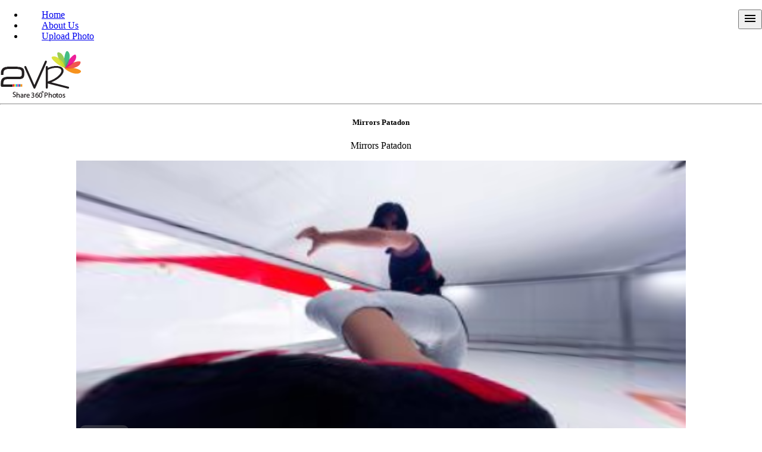

--- FILE ---
content_type: text/html; charset=utf-8
request_url: http://2vr.in/V-A80
body_size: 5537
content:


<!DOCTYPE html>

<html xmlns="http://www.w3.org/1999/xhtml">
<head><meta charset="utf-8" /><meta http-equiv="X-UA-Compatible" content="IE=edge" /><meta name="description" content="2VR.in" /><meta name="viewport" content="width=device-width, initial-scale=1.0, minimum-scale=1.0" />
<link rel="stylesheet" href="https://fonts.googleapis.com/icon?family=Material+Icons" /><link rel="stylesheet" href="Stylesheets/MDLStyle.css" /><link rel="stylesheet" href="Stylesheets/style.css" />
       
    <script defer="defer" src="https://code.getmdl.io/1.1.3/material.min.js"></script>
    <link rel="stylesheet" href="https://code.getmdl.io/1.1.3/material.cyan-amber.min.css" />
<script defer="defer" src="Javascript/UploadImage.js"></script>            
<meta property="og:title" content="Mirrors Patadon - 360° Photo - 2VR.in" /><meta property="og:url" content="http://2vr.in/V-A80" /><meta property="og:image" content="http://2vr.in/Data/thumbnail/TN_13248.jpg" /><meta property="og:description" content="Tips to view 2VR photos:
                                Touch the screen and drag to move the pictures left, right, up or down. 
                                or Hold up your phone and move it left, right, up or down.
                                or Simply insert your phone in a VR viewer like AuraVR or GetCardboard and the 360-degree photo will follow you, creating an immersive virtual reality experience." /><title>
	Mirrors Patadon - 360° Photo - 2VR.in
</title></head>
<body>  
  <div id="fb-root"></div>
<script>(function (d, s, id) {
    var js, fjs = d.getElementsByTagName(s)[0];
    if (d.getElementById(id)) return;
    js = d.createElement(s); js.id = id;
    js.src = "//connect.facebook.net/en_US/sdk.js#xfbml=1&version=v2.6&appId=54211694876";
    fjs.parentNode.insertBefore(js, fjs);
}(document, 'script', 'facebook-jssdk'));</script>
      
<div class="mdl-layout mdl-js-layout" > 
    
                         <div id="divMasterPage">
   <button id="menu-speed" class="mdl-button mdl-js-button mdl-button--icon" style="position:absolute;right:0;">
  <i class="material-icons">menu</i>
</button>
<ul class="mdl-menu mdl-js-menu mdl-menu--bottom-right" for="menu-speed">
  <li class="mdl-menu__item"><a class="mdl-navigation__link" style="padding:5px 10px 10px 30px" href="Default.aspx">Home</a></li>
  <li class="mdl-menu__item"><a class="mdl-navigation__link" style="padding:5px 10px 10px 30px" href="aboutus.aspx">About Us</a></li>
  <li class="mdl-menu__item"><a class="mdl-navigation__link" style="padding:5px 10px 10px 30px" href="UploadImage.aspx">Upload Photo</a></li>

</ul>
        <div class="mdl-cell mdl-cell--4-col mdl-cell--1-col-phone" style="margin-top:0;margin-bottom:0;">
  <a href="Default.aspx" ><img style="max-width: 100%;height: auto;" src="Images/2vr.png" /></a></div><div class="clearfix" /></div>
    <hr style="margin-top:2px;" />
    
    <main class="mdl-layout__content" style="width:100%;">   
             <div class="page-content" style="width:100%;">
                
                 
    
    <script type="text/javascript">
        var newwindow = null;

        function EmbedCode(element) {
            //var browser = self.navigator.userAgent;
            //var ua = window.navigator.userAgent;
            //var msie = ua.indexOf("MSIE ");
            //if (browseruserAgent.indexOf('Chrome') || browser == "Netscape") {
            //    //if (browser == "Microsoft Internet Explorer" || browser == "Netscape") {
            //    document.getElementById('txtEmbedCode').style.visibility = 'visible';
            //}
            ////else {
            //if (element.style.visibility == 'hidden') {
            //    element.style = 'visibility:visible;';
            //    element.style.visibility = 'visible;';
            //}
            //else if (element.style.visibility == 'visible') {
            //    element.style = 'visibility:hidden;';
            //    element.style.visibility = 'hidden;';
            //}
            // }
            newwindow = window.open(element, 'embedCode', 'height=200,width=200,resizable=no,fullscreen=no,location=no');
          
            
            if (window.focus) {newwindow.focus() }
            return false;
        }
    </script>
    <div id="cphMain_divViewImage">
        <div id="cphMain_divTitle" align="center"><h5 id='h5'>Mirrors Patadon</h5><div class="mdl-tooltip" for="h5">Mirrors Patadon</div></div>
        <div id="cphMain_divframe" align="center"><div id="Getid" style="display:none;">13248.JPG~Mono</div><div id="vrview" style='border:0px 0px 0px 0px; width: 80%;'></div><script src="Javascript/vrview.js"></script><script src="Javascript/Northern2VR.js"></script></div>
        <div id="cphMain_divstats" style="line-height: 2; width: 80%" class="mdl-grid">                                   
            <div class="mdl-cell mdl-cell--4-col  mdl-cell--12-col-phone" id="divShare" align="center">
                <a id="watermark1" href='SharePhotos.aspx?imageid=A80' tabindex="0"><img src="images/EmailIcon.png"></a>
                <div class="mdl-tooltip" for="watermark1">Share via Email</div>
                <a style="text-align='center'" id="watermark2" href='https://www.facebook.com/sharer/sharer.php?u=http%3a%2f%2f2vr.in%2fV-A80%26utm_source%3dfacebook%26utm_medium%3dsocial' target="_blank" tabindex="0"><img src="images/facebook.png"></a>
                <div class="mdl-tooltip" for="watermark2">Share via Facebook</div>
                <a style="text-align='center'" id="watermarkWhatsapp" href='whatsapp://send?text=http://2vr.in/V-A80&utm_source=whatsapp&utm_medium=social' target="_blank" tabindex="0">
                <img src="images/Whatsapp.png"></a>
                <div class="mdl-tooltip" for="watermarkWhatsapp">Share via Whatsapp</div>       
<a style="text-align='center'" id="watermarkEmbed"  tabindex="0">
<div class="material-icons" style="color: white;background-color: rgb(0,188,212);cursor:pointer;vertical-align: middle; border-radius: 15px;" onClick="EmbedCode('Embedcodepopup.aspx?imageid=13248.JPG&Type=Mono')">code</div></a>
<div class="mdl-tooltip" for="watermarkEmbed">Embed Code</div> 
<div style="visibility:hidden;" id="txtEmbedCode" class="mdl-textfield mdl-js-textfield">
    <textarea readonly type="text" rows= "2" onFocus="this.select()" class="mdl-textfield__input"  style="font-size: 16px" type="text" id="sample3"><iframe src='http://2vr.in/Viewer.html?image=Data/13248.JPG&preview=Data/13248.JPG' scrolling='no' allowfullscreen='true' style='border:0px 0px 0px 0px; width: 80%;></iframe></textarea>
</div>      
           </div>
            <div class="mdl-cell mdl-cell--4-col  mdl-cell--12-col-phone" id="divViews1" align="center" >
                <div style="color: rgb(255, 255, 255);background-color: rgb(0,188,212);width: 50px;border-radius: 5px;">
                <span style="vertical-align:middle;font-size: medium;" class="material-icons" id="divViews" tabindex="0">visibility</span>
                <span style="font-size: smaller;">2227</span>
                <div class="mdl-tooltip" for="divViews">Views</div>
                </div>
            </div>

        <div id="divReport1" align="center" class="mdl-cell mdl-cell--4-col  mdl-cell--12-col-phone"><div id="divReport" style="text-align:center;color: rgb(255, 255, 255);background-color: rgb(0,188,212);width: 120px;border-radius: 5px;" tabindex="0">
            <a style="text-decoration:none;color:white;" href='ReportImage.aspx?imageid=A80'><span  style="vertical-align:middle;font-size: medium;" class="material-icons">report</span>
            <span style="font-size: smaller;">Report image</span>
            <div class="mdl-tooltip" for="divReport" >Report an inappropriate image</div>
            </a>
        </div></div></div>
        <br />
    </div>
    <div class="mdl-cell mdl-cell--12-col">
        <p style="width: 100%; text-align: center;">
            <h5>Tips to view 2VR photos</h5>
            <br />
            <ul>
                <li style="text-align: left">Touch the screen and drag to move the pictures left, right, up or down.</li>
                <li style="text-align: left">Hold up your phone and move it left, right, up or down.</li>
                <li style="text-align: left">Simply insert your phone in a VR viewer like <a id="auravr" style="text-decoration: none; color: blue;" href="http://auravr.com/index.php" target="_blank">AuraVR</a> or <a style="text-decoration: none; color: blue;" href="http://getcardboard.in/w/" target="_blank">GetCardboard</a> and the 360-degree photo will follow you, creating an immersive virtual reality experience.</li>
            </ul>
        </p>
        <br />
    </div>
    <div class="mdl-cell mdl-cell--12-col">
        
         <p style="width: 100%; text-align: center; color: black;font-size:20px">Want to click 360° photos of your own?<br />
             Click here to buy <a target="_blank" style="text-decoration: none; color: blue;" href="http://amzn.to/2rT5yPa"> a 360° camera on <img src="Images/amazonlogocom.jpg" /></a></p>
    </div>
    <br />
    <hr style="width: 40%; margin: auto; border-color: rgb(255,215,64);" />
    <div id="cphMain_divphotos"><h4 style="color:gray;">Photos Uploded by Same User</h4></p><div class="mdl-grid"> <div class="mdl-card mdl-cell mdl-cell--4-col mdl-cell--4-col-tablet">
                        <div class="mdl-card__title" style="padding:0;margin:auto;"><h6 style="line-height:0px" id="h6Title1" align="center">Mirrors Edge 2 360° Photo</h6></div><div class="mdl-tooltip" for="h6Title1">Mirrors Edge 2 360° Photo</div><figure class="mdl-card__media" style="background-color:white;">
                        <a href=V-A07 ><img width="100%" src="Data/thumbnail/TN_12967.jpg" /></a></figure></div> <div class="mdl-card mdl-cell mdl-cell--4-col mdl-cell--4-col-tablet">
                        <div class="mdl-card__title" style="padding:0;margin:auto;"><h6 style="line-height:0px" id="h6Title2" align="center">Mirrors Edge 3 360° Photo</h6></div><div class="mdl-tooltip" for="h6Title2">Mirrors Edge 3 360° Photo</div><figure class="mdl-card__media" style="background-color:white;">
                        <a href=V-A08 ><img width="100%" src="Data/thumbnail/TN_12968.jpg" /></a></figure></div> <div class="mdl-card mdl-cell mdl-cell--4-col mdl-cell--4-col-tablet">
                        <div class="mdl-card__title" style="padding:0;margin:auto;"><h6 style="line-height:0px" id="h6Title3" align="center">Mirrors Edge 360° Photo</h6></div><div class="mdl-tooltip" for="h6Title3">Mirrors Edge 360° Photo</div><figure class="mdl-card__media" style="background-color:white;">
                        <a href=V-9ZN ><img width="100%" src="Data/thumbnail/TN_12947.jpg" /></a></figure></div> <div class="mdl-card mdl-cell mdl-cell--4-col mdl-cell--4-col-tablet">
                        <div class="mdl-card__title" style="padding:0;margin:auto;"><h6 style="line-height:0px" id="h6Title4" align="center">Mirrors Edge 4 360° Photo</h6></div><div class="mdl-tooltip" for="h6Title4">Mirrors Edge 4 360° Photo</div><figure class="mdl-card__media" style="background-color:white;">
                        <a href=V-A4R ><img width="100%" src="Data/thumbnail/TN_13131.jpg" /></a></figure></div> <div class="mdl-card mdl-cell mdl-cell--4-col mdl-cell--4-col-tablet">
                        <div class="mdl-card__title" style="padding:0;margin:auto;"><h6 style="line-height:0px" id="h6Title5" align="center">Senua 360 test 360° Photo</h6></div><div class="mdl-tooltip" for="h6Title5">Senua 360 test 360° Photo</div><figure class="mdl-card__media" style="background-color:white;">
                        <a href=V-18T5 ><img width="100%" src="Data/thumbnail/TN_58073.jpg" /></a></figure></div></div><!-- Using cached html --><h4 style="color:gray;">Popular Photos</h4></p><div class="mdl-grid"> <div class="mdl-card mdl-cell mdl-cell--4-col mdl-cell--4-col-tablet">
                        <div class="mdl-card__title" style="padding:0;margin:auto;"><h6 style="line-height:0px" id="h6Title1" align="center">Goldeneye Hotel, Jamaica...</h6></div><div class="mdl-tooltip" for="h6Title1">Goldeneye Hotel, Jamaica 360° Photo</div><figure class="mdl-card__media" style="background-color:white;">
                        <a href=V-U4F ><img width="100%" src="Data/thumbnail/TN_39039.jpg" /></a></figure></div> <div class="mdl-card mdl-cell mdl-cell--4-col mdl-cell--4-col-tablet">
                        <div class="mdl-card__title" style="padding:0;margin:auto;"><h6 style="line-height:0px" id="h6Title2" align="center">Ferrari World Abu Dhabi...</h6></div><div class="mdl-tooltip" for="h6Title2">Ferrari World Abu Dhabi 360° Photo</div><figure class="mdl-card__media" style="background-color:white;">
                        <a href=V-9ZV ><img width="100%" src="Data/thumbnail/TN_12955.jpg" /></a></figure></div> <div class="mdl-card mdl-cell mdl-cell--4-col mdl-cell--4-col-tablet">
                        <div class="mdl-card__title" style="padding:0;margin:auto;"><h6 style="line-height:0px" id="h6Title3" align="center">Al Faisaliah Hotel, Saudi...</h6></div><div class="mdl-tooltip" for="h6Title3">Al Faisaliah Hotel, Saudi Arabia 360° Photo</div><figure class="mdl-card__media" style="background-color:white;">
                        <a href=V-10GH ><img width="100%" src="Data/thumbnail/TN_47249.jpg" /></a></figure></div> <div class="mdl-card mdl-cell mdl-cell--4-col mdl-cell--4-col-tablet">
                        <div class="mdl-card__title" style="padding:0;margin:auto;"><h6 style="line-height:0px" id="h6Title4" align="center">Prem Mandir, Vrindavan...</h6></div><div class="mdl-tooltip" for="h6Title4">Prem Mandir, Vrindavan 360° Photo</div><figure class="mdl-card__media" style="background-color:white;">
                        <a href=V-S1 ><img width="100%" src="Data/thumbnail/TN_1009.jpg" /></a></figure></div> <div class="mdl-card mdl-cell mdl-cell--4-col mdl-cell--4-col-tablet">
                        <div class="mdl-card__title" style="padding:0;margin:auto;"><h6 style="line-height:0px" id="h6Title5" align="center">World Heritage Site Taj...</h6></div><div class="mdl-tooltip" for="h6Title5">World Heritage Site Taj Mahal, Agra 360° Photo</div><figure class="mdl-card__media" style="background-color:white;">
                        <a href=V-RU ><img width="100%" src="Data/thumbnail/TN_1002.jpg" /></a></figure></div> <div class="mdl-card mdl-cell mdl-cell--4-col mdl-cell--4-col-tablet">
                        <div class="mdl-card__title" style="padding:0;margin:auto;"><h6 style="line-height:0px" id="h6Title6" align="center">Chapter 6 Page 30 360°...</h6></div><div class="mdl-tooltip" for="h6Title6">Chapter 6 Page 30 360° Photo</div><figure class="mdl-card__media" style="background-color:white;">
                        <a href=V-1646 ><img width="100%" src="Data/thumbnail/TN_54582.jpg" /></a></figure></div> <div class="mdl-card mdl-cell mdl-cell--4-col mdl-cell--4-col-tablet">
                        <div class="mdl-card__title" style="padding:0;margin:auto;"><h6 style="line-height:0px" id="h6Title7" align="center">PLATEA GUADALAJARA Vista...</h6></div><div class="mdl-tooltip" for="h6Title7">PLATEA GUADALAJARA Vista 360 360° Photo</div><figure class="mdl-card__media" style="background-color:white;">
                        <a href=V-1G1I ><img width="100%" src="Data/thumbnail/TN_67446.jpg" /></a></figure></div> <div class="mdl-card mdl-cell mdl-cell--4-col mdl-cell--4-col-tablet">
                        <div class="mdl-card__title" style="padding:0;margin:auto;"><h6 style="line-height:0px" id="h6Title8" align="center">Witcher 3 Test 360° Photo</h6></div><div class="mdl-tooltip" for="h6Title8">Witcher 3 Test 360° Photo</div><figure class="mdl-card__media" style="background-color:white;">
                        <a href=V-B5M ><img width="100%" src="Data/thumbnail/TN_14458.jpg" /></a></figure></div> <div class="mdl-card mdl-cell mdl-cell--4-col mdl-cell--4-col-tablet">
                        <div class="mdl-card__title" style="padding:0;margin:auto;"><h6 style="line-height:0px" id="h6Title9" align="center"><br/></h6></div><div class="mdl-tooltip" for="h6Title9"><br/></div><figure class="mdl-card__media" style="background-color:white;">
                        <a href=V-35XX ><img width="100%" src="Data/thumbnail/TN_147669.jpg" /></a></figure></div></div></div>
      
    

 
 <!-- Adsense --> 

<script async src="//pagead2.googlesyndication.com/pagead/js/adsbygoogle.js"></script>
<div style="text-align: center;">
<script type="text/javascript">
var td_screen_width = window.innerWidth;

                    if ( td_screen_width >= 1140 ) {
                        /* large monitors */
                        document.write('<ins class="adsbygoogle" style="display:inline-block;width:468px;height:60px" data-ad-client="ca-pub-7419507416373583" data-ad-slot=""></ins>');
                        (adsbygoogle = window.adsbygoogle || []).push({});
                    }
            
	                    if ( td_screen_width >= 1019  && td_screen_width < 1140 ) {
	                        /* landscape tablets */
                        document.write('<ins class="adsbygoogle" style="display:inline-block;width:468px;height:60px" data-ad-client="ca-pub-7419507416373583" data-ad-slot=""></ins>');
	                        (adsbygoogle = window.adsbygoogle || []).push({});
	                    }
	                
                    if ( td_screen_width >= 768  && td_screen_width < 1019 ) {
                        /* portrait tablets */
                        document.write('<ins class="adsbygoogle" style="display:inline-block;width:468px;height:60px" data-ad-client="ca-pub-7419507416373583" data-ad-slot=""></ins>');
                        (adsbygoogle = window.adsbygoogle || []).push({});
                    }
                
                    if ( td_screen_width < 768 ) {
                        /* Phones */
                        document.write('<ins class="adsbygoogle" style="display:inline-block;width:320px;height:50px" data-ad-client="ca-pub-7419507416373583" data-ad-slot=""></ins>');
                        (adsbygoogle = window.adsbygoogle || []).push({});
                    }
                </script>
</div>
<br/>
 <!-- end Adsense -->               
 <div id="divFooter" class="mdl-grid" style="width:100%;background-color:grey;margin:auto;">
           <div class="mdl-cell mdl-cell--4-col mdl-cell--12-col-phone" ><br />
               <div class="fb-like" data-href="https://www.facebook.com/2VRin-1015050885249499" data-layout="button_count" data-action="like" data-show-faces="false" data-share="false"></div>                     
           </div> 
           <div class="mdl-cell mdl-cell--4-col mdl-cell--12-col-phone" ><br />
               <a href="Default.aspx" style="text-decoration:none;color:lightgrey;">Home</a>&nbsp;&nbsp;&nbsp;
               <a href="aboutus.aspx" style="text-decoration:none;color:lightgrey;">About Us</a>&nbsp;&nbsp;&nbsp;
               
               <a href="UploadImage.aspx" style="text-decoration:none;color:lightgrey;">Upload Photo</a><br />
                <font color="lightgrey">&copy; Copyright 2VR.in 2026</font>
           </div>
           <div class="mdl-cell mdl-cell--4-col mdl-cell--12-col-phone" >
              <font color="lightgrey">Sponsored by</font><br />
              <a href="http://auravr.com/index.php" target="_blank"><img style="max-width: 100%;height: auto;" src="Images/AuraFooterLogo.png" /></a>
           </div> 

       </div>
                  </div>
       </main>  
        
  
    </div>

<script>
        (function (i, s, o, g, r, a, m) {
            i['GoogleAnalyticsObject'] = r; i[r] = i[r] || function () {
                (i[r].q = i[r].q || []).push(arguments)
            }, i[r].l = 1 * new Date(); a = s.createElement(o),
      m = s.getElementsByTagName(o)[0]; a.async = 1; a.src = g; m.parentNode.insertBefore(a, m)
        })(window, document, 'script', 'https://www.google-analytics.com/analytics.js', 'ga');

        ga('create', 'UA-1827519-11', 'auto');
        ga('send', 'pageview');

</script>
</body>
</html>


--- FILE ---
content_type: text/html
request_url: http://2vr.in/GoogleVRView.html?image=http://2vr.in/Data/13248.JPG&preview=http://2vr.in/Data/Preview/PV_13248.JPG&is_stereo=false&is_autopan_off=true&
body_size: 487
content:
<!DOCTYPE html>
<html xmlns="http://www.w3.org/1999/xhtml">
<head>
    <title></title>
    <link rel="stylesheet" href="Stylesheets/style1.css">
</head>
<body>
    <div>
        <a id="watermark1" href="Default.aspx" target="_blank">
            <center><img src="images/Min2vr.png" style="opacity:0.4; " /></center>
        </a>
    </div>
    <script>
WebVRConfig={BUFFER_SCALE: 0.5,
TOUCH_PANNER_DISABLE: false};
    </script>
<script src="Javascript/three.js"></script>
    <script src="Javascript/embed.js"></script>
</body>
</html>



--- FILE ---
content_type: text/html; charset=utf-8
request_url: https://www.google.com/recaptcha/api2/aframe
body_size: 268
content:
<!DOCTYPE HTML><html><head><meta http-equiv="content-type" content="text/html; charset=UTF-8"></head><body><script nonce="ZxkuOa6lzvN80zBgiMvEyA">/** Anti-fraud and anti-abuse applications only. See google.com/recaptcha */ try{var clients={'sodar':'https://pagead2.googlesyndication.com/pagead/sodar?'};window.addEventListener("message",function(a){try{if(a.source===window.parent){var b=JSON.parse(a.data);var c=clients[b['id']];if(c){var d=document.createElement('img');d.src=c+b['params']+'&rc='+(localStorage.getItem("rc::a")?sessionStorage.getItem("rc::b"):"");window.document.body.appendChild(d);sessionStorage.setItem("rc::e",parseInt(sessionStorage.getItem("rc::e")||0)+1);localStorage.setItem("rc::h",'1769502678972');}}}catch(b){}});window.parent.postMessage("_grecaptcha_ready", "*");}catch(b){}</script></body></html>

--- FILE ---
content_type: text/css
request_url: http://2vr.in/Stylesheets/MDLStyle.css
body_size: 802
content:

.page-content { 
  text-align:center;
  align-content:center;
}

/**
 * MDL File input
 *
 * LICENSE
 *
 * This source file is subject to the new BSD license that is bundled
 * with this package in the file LICENSE.txt.
 * It is also available through the world-wide-web at this URL:
 * http://webhemi.gixx-web.com/license/new-bsd
 * If you did not receive a copy of the license and are unable to
 * obtain it through the world-wide-web, please send an email
 * to license@gixx-web.com so we can send you a copy immediately.
 *
 * This library is a fork of the original Material Design Light library
 * @link      https://github.com/google/material-design-lite
 *
 * @author    Gabor Ivan <gixx@gixx-web.com>
 * @copyright 2012 - 2016 Gixx-web (http://www.gixx-web.com)
 * @license   http://webhemi.gixx-web.com/license/new-bsd   New BSD License
 * @link      http://www.gixx-web.com
 */
.mdl-file .mdl-textfield__input[type=text] {
  box-sizing: border-box;
  width: calc(100% - 32px);
}
.mdl-file .mdl-button {
  right: 0;
}
.mdl-file .mdl-button input[type=file] {
  cursor: pointer;
  height: 100%;
  right: 0;
  opacity: 0;
  position: absolute;
  top: 0;
  width: 300px;
  z-index: 4;
}

/**
 * MDL File input end
 */

--- FILE ---
content_type: text/css
request_url: http://2vr.in/Stylesheets/style.css
body_size: 477
content:
body {
  margin: 0;
}
h1, h2 {
  font-family: 'Lora', serif;
}
h1 { font-size: 2rem; }
h2 { font-size: 1.5rem; }

p {
  font-family: 'Open Sans', sans-serif;
  font-size: 0.9rem;
}

h1, h2, p {
  margin: 1rem;
}

p.caption {
  font-size: 0.7rem
  margin-bottom: 0;
  margin-top: 0;
  font-family: 'Lora', serif;
}

iframe { border: 0; position:relative; z-index:0; float:none;}


/* MOBILE */
@media screen and (max-width: 600px) {
  iframe {
    /*height: 240px;*/
    height: 65vh;
  }
}
/* DESKTOP */
@media screen and (min-width: 600px) {
  iframe {
    height: 70vh;
    /*width: 700px;*/
    margin: 1rem auto;
    display: block;
  }
  h1, h2, p {
    width: 700px;
    margin: 1rem auto;
  }
}



--- FILE ---
content_type: text/css
request_url: http://2vr.in/Stylesheets/style1.css
body_size: 835
content:
html, body {
  background-color: #000;
  color: #eee;
  margin: 0px;
  padding: 0px;
  position: fixed;
  overflow: hidden;
  top: 0;
  bottom: 0;
  left: 0;
  right: 0;
}
.dialog {
  display: none;
  align-items: center;
  justify-content: center;
  font-family: sans-serif;
  font-size: 170%;
  position: absolute;
  width: 100%;
  height: 100%;
  background: rgba(255, 255, 255, 0.2);
  -webkit-user-select: none;
  -moz-user-select: none;
  user-select: none;
}
.dialog.visible {
  display: flex;
}
.dialog .wrap {
  padding: 30px 60px;
  margin: 20px auto;
  width: 60%;
  background: rgba(0, 0, 0, 0.8);
  border-radius: 5px;
}
.dialog h1 {
  margin: 0;
}

a, a:visited {
  color: skyblue;
}

#title {
  -webkit-user-select: none;
  -moz-user-select: none;
  user-select: none;
  position: absolute;
  top: 10%;
  width: 100%;
  font-size: 3em;
  font-family: 'Dosis';
  opacity: 1;
  -webkit-transition: all 0.3s ease-in-out;
  -moz-transition: all 0.3s ease-in-out;
  transition: all 0.3s ease-in-out;
  margin: 0 0.5rem;
}

#title.hidden {
  opacity: 0;
}

#watermark1 img {
  position: fixed;
  overflow: hidden;
  left: 0.5%;
  bottom: 1%;
  opacity: 0.3;
  width: 60px;
  height: 30px;
  padding: 12px;
  background-color: #6C6C6C;
  border-radius: 10px;
  
}

#watermark1 img:hover {
  opacity: 1;
  -webkit-filter: drop-shadow(white 0 0 5px);
}


#abcd img {
  position: fixed;
  overflow: hidden;
  left: 20px;
  bottom: 0;
  opacity: 0.3;
  width: 24px;
  height: 24px;
  padding: 12px;
}
#abcd img:hover {
  opacity: 1;
  -webkit-filter: drop-shadow(white 0 0 5px);
}


#watermark2 img {
  position: fixed;
  overflow: hidden;
  left: 26px;
  bottom: 0;
  opacity: 0.3;
  width: 24px;
  height: 24px;
  padding: 12px;
}
#watermark2 img:hover {
  opacity: 1;
  -webkit-filter: drop-shadow(white 0 0 5px);
}


canvas {
  cursor: -webkit-grab;
}
canvas:active {
  cursor: -webkit-grabbing;
}
.img {
max-width: 100%;
height: auto;
width: auto\9; /* ie8 */
}


--- FILE ---
content_type: application/javascript
request_url: http://2vr.in/Javascript/vrview.js
body_size: 30849
content:
(function(f){if(typeof exports==="object"&&typeof module!=="undefined"){module.exports=f()}else if(typeof define==="function"&&define.amd){define([],f)}else{var g;if(typeof window!=="undefined"){g=window}else if(typeof global!=="undefined"){g=global}else if(typeof self!=="undefined"){g=self}else{g=this}g.VRView = f()}})(function(){var define,module,exports;return (function e(t,n,r){function s(o,u){if(!n[o]){if(!t[o]){var a=typeof require=="function"&&require;if(!u&&a)return a(o,!0);if(i)return i(o,!0);var f=new Error("Cannot find module '"+o+"'");throw f.code="MODULE_NOT_FOUND",f}var l=n[o]={exports:{}};t[o][0].call(l.exports,function(e){var n=t[o][1][e];return s(n?n:e)},l,l.exports,e,t,n,r)}return n[o].exports}var i=typeof require=="function"&&require;for(var o=0;o<r.length;o++)s(r[o]);return s})({1:[function(require,module,exports){
'use strict';

var has = Object.prototype.hasOwnProperty;

//
// We store our EE objects in a plain object whose properties are event names.
// If `Object.create(null)` is not supported we prefix the event names with a
// `~` to make sure that the built-in object properties are not overridden or
// used as an attack vector.
// We also assume that `Object.create(null)` is available when the event name
// is an ES6 Symbol.
//
var prefix = typeof Object.create !== 'function' ? '~' : false;

/**
 * Representation of a single EventEmitter function.
 *
 * @param {Function} fn Event handler to be called.
 * @param {Mixed} context Context for function execution.
 * @param {Boolean} [once=false] Only emit once
 * @api private
 */
function EE(fn, context, once) {
  this.fn = fn;
  this.context = context;
  this.once = once || false;
}

/**
 * Minimal EventEmitter interface that is molded against the Node.js
 * EventEmitter interface.
 *
 * @constructor
 * @api public
 */
function EventEmitter() { /* Nothing to set */ }

/**
 * Hold the assigned EventEmitters by name.
 *
 * @type {Object}
 * @private
 */
EventEmitter.prototype._events = undefined;

/**
 * Return an array listing the events for which the emitter has registered
 * listeners.
 *
 * @returns {Array}
 * @api public
 */
EventEmitter.prototype.eventNames = function eventNames() {
  var events = this._events
    , names = []
    , name;

  if (!events) return names;

  for (name in events) {
    if (has.call(events, name)) names.push(prefix ? name.slice(1) : name);
  }

  if (Object.getOwnPropertySymbols) {
    return names.concat(Object.getOwnPropertySymbols(events));
  }

  return names;
};

/**
 * Return a list of assigned event listeners.
 *
 * @param {String} event The events that should be listed.
 * @param {Boolean} exists We only need to know if there are listeners.
 * @returns {Array|Boolean}
 * @api public
 */
EventEmitter.prototype.listeners = function listeners(event, exists) {
  var evt = prefix ? prefix + event : event
    , available = this._events && this._events[evt];

  if (exists) return !!available;
  if (!available) return [];
  if (available.fn) return [available.fn];

  for (var i = 0, l = available.length, ee = new Array(l); i < l; i++) {
    ee[i] = available[i].fn;
  }

  return ee;
};

/**
 * Emit an event to all registered event listeners.
 *
 * @param {String} event The name of the event.
 * @returns {Boolean} Indication if we've emitted an event.
 * @api public
 */
EventEmitter.prototype.emit = function emit(event, a1, a2, a3, a4, a5) {
  var evt = prefix ? prefix + event : event;

  if (!this._events || !this._events[evt]) return false;

  var listeners = this._events[evt]
    , len = arguments.length
    , args
    , i;

  if ('function' === typeof listeners.fn) {
    if (listeners.once) this.removeListener(event, listeners.fn, undefined, true);

    switch (len) {
      case 1: return listeners.fn.call(listeners.context), true;
      case 2: return listeners.fn.call(listeners.context, a1), true;
      case 3: return listeners.fn.call(listeners.context, a1, a2), true;
      case 4: return listeners.fn.call(listeners.context, a1, a2, a3), true;
      case 5: return listeners.fn.call(listeners.context, a1, a2, a3, a4), true;
      case 6: return listeners.fn.call(listeners.context, a1, a2, a3, a4, a5), true;
    }

    for (i = 1, args = new Array(len -1); i < len; i++) {
      args[i - 1] = arguments[i];
    }

    listeners.fn.apply(listeners.context, args);
  } else {
    var length = listeners.length
      , j;

    for (i = 0; i < length; i++) {
      if (listeners[i].once) this.removeListener(event, listeners[i].fn, undefined, true);

      switch (len) {
        case 1: listeners[i].fn.call(listeners[i].context); break;
        case 2: listeners[i].fn.call(listeners[i].context, a1); break;
        case 3: listeners[i].fn.call(listeners[i].context, a1, a2); break;
        default:
          if (!args) for (j = 1, args = new Array(len -1); j < len; j++) {
            args[j - 1] = arguments[j];
          }

          listeners[i].fn.apply(listeners[i].context, args);
      }
    }
  }

  return true;
};

/**
 * Register a new EventListener for the given event.
 *
 * @param {String} event Name of the event.
 * @param {Function} fn Callback function.
 * @param {Mixed} [context=this] The context of the function.
 * @api public
 */
EventEmitter.prototype.on = function on(event, fn, context) {
  var listener = new EE(fn, context || this)
    , evt = prefix ? prefix + event : event;

  if (!this._events) this._events = prefix ? {} : Object.create(null);
  if (!this._events[evt]) this._events[evt] = listener;
  else {
    if (!this._events[evt].fn) this._events[evt].push(listener);
    else this._events[evt] = [
      this._events[evt], listener
    ];
  }

  return this;
};

/**
 * Add an EventListener that's only called once.
 *
 * @param {String} event Name of the event.
 * @param {Function} fn Callback function.
 * @param {Mixed} [context=this] The context of the function.
 * @api public
 */
EventEmitter.prototype.once = function once(event, fn, context) {
  var listener = new EE(fn, context || this, true)
    , evt = prefix ? prefix + event : event;

  if (!this._events) this._events = prefix ? {} : Object.create(null);
  if (!this._events[evt]) this._events[evt] = listener;
  else {
    if (!this._events[evt].fn) this._events[evt].push(listener);
    else this._events[evt] = [
      this._events[evt], listener
    ];
  }

  return this;
};

/**
 * Remove event listeners.
 *
 * @param {String} event The event we want to remove.
 * @param {Function} fn The listener that we need to find.
 * @param {Mixed} context Only remove listeners matching this context.
 * @param {Boolean} once Only remove once listeners.
 * @api public
 */
EventEmitter.prototype.removeListener = function removeListener(event, fn, context, once) {
  var evt = prefix ? prefix + event : event;

  if (!this._events || !this._events[evt]) return this;

  var listeners = this._events[evt]
    , events = [];

  if (fn) {
    if (listeners.fn) {
      if (
           listeners.fn !== fn
        || (once && !listeners.once)
        || (context && listeners.context !== context)
      ) {
        events.push(listeners);
      }
    } else {
      for (var i = 0, length = listeners.length; i < length; i++) {
        if (
             listeners[i].fn !== fn
          || (once && !listeners[i].once)
          || (context && listeners[i].context !== context)
        ) {
          events.push(listeners[i]);
        }
      }
    }
  }

  //
  // Reset the array, or remove it completely if we have no more listeners.
  //
  if (events.length) {
    this._events[evt] = events.length === 1 ? events[0] : events;
  } else {
    delete this._events[evt];
  }

  return this;
};

/**
 * Remove all listeners or only the listeners for the specified event.
 *
 * @param {String} event The event want to remove all listeners for.
 * @api public
 */
EventEmitter.prototype.removeAllListeners = function removeAllListeners(event) {
  if (!this._events) return this;

  if (event) delete this._events[prefix ? prefix + event : event];
  else this._events = prefix ? {} : Object.create(null);

  return this;
};

//
// Alias methods names because people roll like that.
//
EventEmitter.prototype.off = EventEmitter.prototype.removeListener;
EventEmitter.prototype.addListener = EventEmitter.prototype.on;

//
// This function doesn't apply anymore.
//
EventEmitter.prototype.setMaxListeners = function setMaxListeners() {
  return this;
};

//
// Expose the prefix.
//
EventEmitter.prefixed = prefix;

//
// Expose the module.
//
if ('undefined' !== typeof module) {
  module.exports = EventEmitter;
}

},{}],2:[function(require,module,exports){
/*
 * Copyright 2016 Google Inc. All Rights Reserved.
 * Licensed under the Apache License, Version 2.0 (the "License");
 * you may not use this file except in compliance with the License.
 * You may obtain a copy of the License at
 *
 *     http://www.apache.org/licenses/LICENSE-2.0
 *
 * Unless required by applicable law or agreed to in writing, software
 * distributed under the License is distributed on an "AS IS" BASIS,
 * WITHOUT WARRANTIES OR CONDITIONS OF ANY KIND, either express or implied.
 * See the License for the specific language governing permissions and
 * limitations under the License.
 */
var Message = require('../message');

/**
 * Sends events to the embedded VR view IFrame via postMessage. Also handles
 * messages sent back from the IFrame:
 *
 *    click: When a hotspot was clicked.
 *    modechange: When the user changes viewing mode (VR|Fullscreen|etc).
 */
function IFrameMessageSender(iframe) {
  if (!iframe) {
    console.error('No iframe specified');
    return;
  }
  this.iframe = iframe;

  // On iOS, if the iframe is across domains, also send DeviceMotion data.
  if (this.isIOS_() && this.isCrossDomainIframe_()) {
    window.addEventListener('devicemotion', this.onDeviceMotion_.bind(this), false);
  }
}

/**
 * Sends a message to the associated VR View IFrame.
 */
IFrameMessageSender.prototype.send = function(message) {
  var iframeWindow = this.iframe.contentWindow;
  iframeWindow.postMessage(message, '*');
};

IFrameMessageSender.prototype.onDeviceMotion_ = function(e) {
  var message = {
    type: Message.DEVICE_MOTION,
    deviceMotionEvent: this.cloneDeviceMotionEvent_(e)
  };

  this.send(message);
};

IFrameMessageSender.prototype.cloneDeviceMotionEvent_ = function(e) {
  return {
    acceleration: {
      x: e.acceleration.x,
      y: e.acceleration.y,
      z: e.acceleration.z,
    },
    accelerationIncludingGravity: {
      x: e.accelerationIncludingGravity.x,
      y: e.accelerationIncludingGravity.y,
      z: e.accelerationIncludingGravity.z,
    },
    rotationRate: {
      alpha: e.rotationRate.alpha,
      beta: e.rotationRate.beta,
      gamma: e.rotationRate.gamma,
    },
    interval: e.interval
  };
};

IFrameMessageSender.prototype.isIOS_ = function() {
  return /iPad|iPhone|iPod/.test(navigator.userAgent) && !window.MSStream;
};

// From http://stackoverflow.com/questions/12381334/foolproof-way-to-detect-if-iframe-is-cross-domain.
IFrameMessageSender.prototype.isCrossDomainIframe_ = function(iframe) {
  var html = null;
  try { 
    var doc = iframe.contentDocument || iframe.contentWindow.document;
    html = doc.body.innerHTML;
  } catch (err) {
  }

  return (html === null);
};

module.exports = IFrameMessageSender;

},{"../message":5}],3:[function(require,module,exports){
/*
 * Copyright 2016 Google Inc. All Rights Reserved.
 * Licensed under the Apache License, Version 2.0 (the "License");
 * you may not use this file except in compliance with the License.
 * You may obtain a copy of the License at
 *
 *     http://www.apache.org/licenses/LICENSE-2.0
 *
 * Unless required by applicable law or agreed to in writing, software
 * distributed under the License is distributed on an "AS IS" BASIS,
 * WITHOUT WARRANTIES OR CONDITIONS OF ANY KIND, either express or implied.
 * See the License for the specific language governing permissions and
 * limitations under the License.
 */

var Player = require('./player');

var VRView = {
  Player: Player
};

module.exports = VRView;

},{"./player":4}],4:[function(require,module,exports){
/*
 * Copyright 2016 Google Inc. All Rights Reserved.
 * Licensed under the Apache License, Version 2.0 (the "License");
 * you may not use this file except in compliance with the License.
 * You may obtain a copy of the License at
 *
 *     http://www.apache.org/licenses/LICENSE-2.0
 *
 * Unless required by applicable law or agreed to in writing, software
 * distributed under the License is distributed on an "AS IS" BASIS,
 * WITHOUT WARRANTIES OR CONDITIONS OF ANY KIND, either express or implied.
 * See the License for the specific language governing permissions and
 * limitations under the License.
 */

var EventEmitter = require('eventemitter3');
var IFrameMessageSender = require('./iframe-message-sender');
var Message = require('../message');
var Util = require('../util');

// Save the executing script. This will be used to calculate the embed URL.
var CURRENT_SCRIPT_SRC = Util.getCurrentScript().src;
var FAKE_FULLSCREEN_CLASS = 'vrview-fake-fullscreen';

/**
 * Entry point for the VR View JS API.
 *
 * Emits the following events:
 *    ready: When the player is loaded.
 *    modechange: When the viewing mode changes (normal, fullscreen, VR).
 *    click (id): When a hotspot is clicked.
 */
function Player(selector, contentInfo) {
  // Create a VR View iframe depending on the parameters.
  var iframe = this.createIframe_(contentInfo);
  this.iframe = iframe;

  var parentEl = document.querySelector(selector);
  parentEl.appendChild(iframe);

  // Make a sender as well, for relying commands to the child IFrame.
  this.sender = new IFrameMessageSender(iframe);

  // Listen to messages from the IFrame.
  window.addEventListener('message', this.onMessage_.bind(this), false);

  // Expose a public .isPaused attribute.
  this.isPaused = false;

  if (Util.isIOS()) {
    this.injectFullscreenStylesheet_();
  }
}
Player.prototype = new EventEmitter();

/**
 * @param pitch {Number} The latitude of center, specified in degrees, between
 * -90 and 90, with 0 at the horizon.
 * @param yaw {Number} The longitude of center, specified in degrees, between
 * -180 and 180, with 0 at the image center.
 * @param radius {Number} The radius of the hotspot, specified in meters.
 * @param distance {Number} The distance of the hotspot from camera, specified
 * in meters.
 * @param hotspotId {String} The ID of the hotspot.
 */
Player.prototype.addHotspot = function(hotspotId, params) {
  // TODO: Add validation to params.
  var data = {
    pitch: params.pitch,
    yaw: params.yaw,
    radius: params.radius,
    distance: params.distance,
    id: hotspotId
  };
  this.sender.send({type: Message.ADD_HOTSPOT, data: data});
};

Player.prototype.play = function() {
  this.sender.send({type: Message.PLAY});
};

Player.prototype.pause = function() {
  this.sender.send({type: Message.PAUSE});
};

Player.prototype.setContent = function(contentInfo) {
  this.absolutifyPaths_(contentInfo);
  var data = {
    contentInfo: contentInfo
  };
  this.sender.send({type: Message.SET_CONTENT, data: data});
};

/**
 * Sets the software volume of the video. 0 is mute, 1 is max.
 */
Player.prototype.setVolume = function(volumeLevel) {
  var data = {
    volumeLevel: volumeLevel
  };
  this.sender.send({type: Message.SET_VOLUME, data: data});
};

/**
 * Helper for creating an iframe.
 *
 * @return {IFrameElement} The iframe.
 */
Player.prototype.createIframe_ = function(contentInfo) {
  this.absolutifyPaths_(contentInfo);

  var iframe = document.createElement('iframe');
  iframe.setAttribute('allowfullscreen', true);
  iframe.setAttribute('scrolling', 'no');
  iframe.style.border = 0;

  // Handle iframe size if width and height are specified.
  if (contentInfo.hasOwnProperty('width')) {
    iframe.setAttribute('width', contentInfo.width);
    delete contentInfo.width;
  }
  if (contentInfo.hasOwnProperty('height')) {
    iframe.setAttribute('height', contentInfo.height);
    delete contentInfo.height;
  }

  var url = this.getEmbedUrl_() + Util.createGetParams(contentInfo);
  iframe.src = url;

  return iframe;
};

Player.prototype.onMessage_ = function(event) {
  var message = event.data;
  var type = message.type.toLowerCase();
  var data = message.data;

  switch (type) {
    case 'ready':
    case 'modechange':
    case 'error':
    case 'click':
      this.emit(type, data);
      break;
    case 'paused':
      this.isPaused = data;
      break;
    case 'enter-fullscreen':
    case 'enter-vr':
      this.setFakeFullscreen_(true);
      break;
    case 'exit-fullscreen':
      this.setFakeFullscreen_(false);
      break;
    default:
      console.warn('Got unknown message of type %s from %s', message.type, message.origin);
  }
};

/**
 * Note: iOS doesn't support the fullscreen API.
 * In standalone <iframe> mode, VR View emulates fullscreen by redirecting to
 * another page.
 * In JS API mode, we stretch the iframe to cover the extent of the page using
 * CSS. To do this cleanly, we also inject a stylesheet.
 */
Player.prototype.setFakeFullscreen_ = function(isFullscreen) {
  if (isFullscreen) {
    this.iframe.classList.add(FAKE_FULLSCREEN_CLASS);
  } else {
    this.iframe.classList.remove(FAKE_FULLSCREEN_CLASS);
  }
};

Player.prototype.injectFullscreenStylesheet_ = function() {
  var styleString = [
    'iframe.' + FAKE_FULLSCREEN_CLASS,
    '{',
      'position: fixed !important;',
      'display: block !important;',
      'z-index: 9999999999 !important;',
      'top: 0 !important;',
      'left: 0 !important;',
      'width: 100% !important;',
      'height: 100% !important;',
      'margin: 0 !important;',
    '}',
  ].join('\n');
  var style = document.createElement('style');
  style.innerHTML = styleString;
  document.body.appendChild(style);
};

Player.prototype.getEmbedUrl_ = function() {
  // Assume that the script is in $ROOT/build/something.js, and that the iframe
  // HTML is in $ROOT/index.html.
  //
  // E.g: /vrview/2.0/build/vrview.min.js => /vrview/2.0/index.html.
  var path = CURRENT_SCRIPT_SRC;
  var split = path.split('/');
  var rootSplit = split.slice(0, split.length - 2);
  var rootPath = rootSplit.join('/');
  return rootPath + '/GoogleVRView.html';
};

Player.prototype.getDirName_ = function() {
  var path = window.location.pathname;
  path = path.substring(0, path.lastIndexOf('/'));
  return location.protocol + '//' + location.host + path;
};

/**
 * Make all of the URLs inside contentInfo absolute instead of relative.
 */
Player.prototype.absolutifyPaths_ = function(contentInfo) {
  var dirName = this.getDirName_();
  var urlParams = ['image', 'preview', 'video'];

  for (var i = 0; i < urlParams.length; i++) {
    var name = urlParams[i];
    var path = contentInfo[name];
    if (path && Util.isPathAbsolute(path)) {
      var absolute = Util.relativeToAbsolutePath(dirName, path);
      contentInfo[name] = absolute;
      //console.log('Converted to absolute: %s', absolute);
    }
  }
};


module.exports = Player;

},{"../message":5,"../util":6,"./iframe-message-sender":2,"eventemitter3":1}],5:[function(require,module,exports){
/*
 * Copyright 2016 Google Inc. All Rights Reserved.
 * Licensed under the Apache License, Version 2.0 (the "License");
 * you may not use this file except in compliance with the License.
 * You may obtain a copy of the License at
 *
 *     http://www.apache.org/licenses/LICENSE-2.0
 *
 * Unless required by applicable law or agreed to in writing, software
 * distributed under the License is distributed on an "AS IS" BASIS,
 * WITHOUT WARRANTIES OR CONDITIONS OF ANY KIND, either express or implied.
 * See the License for the specific language governing permissions and
 * limitations under the License.
 */

/**
 * Messages from the API to the embed.
 */
var Message = {
  PLAY: 'play',
  PAUSE: 'pause',
  ADD_HOTSPOT: 'addhotspot',
  SET_CONTENT: 'setimage',
  SET_VOLUME: 'setvolume',
  DEVICE_MOTION: 'devicemotion',
};

module.exports = Message;

},{}],6:[function(require,module,exports){
/*
 * Copyright 2016 Google Inc. All Rights Reserved.
 * Licensed under the Apache License, Version 2.0 (the "License");
 * you may not use this file except in compliance with the License.
 * You may obtain a copy of the License at
 *
 *     http://www.apache.org/licenses/LICENSE-2.0
 *
 * Unless required by applicable law or agreed to in writing, software
 * distributed under the License is distributed on an "AS IS" BASIS,
 * WITHOUT WARRANTIES OR CONDITIONS OF ANY KIND, either express or implied.
 * See the License for the specific language governing permissions and
 * limitations under the License.
 */

Util = window.Util || {};

Util.isDataURI = function(src) {
  return src && src.indexOf('data:') == 0;
};

Util.generateUUID = function() {
  function s4() {
    return Math.floor((1 + Math.random()) * 0x10000)
    .toString(16)
    .substring(1);
  }
  return s4() + s4() + '-' + s4() + '-' + s4() + '-' +
    s4() + '-' + s4() + s4() + s4();
};

Util.isMobile = function() {
  var check = false;
  (function(a){if(/(android|bb\d+|meego).+mobile|avantgo|bada\/|blackberry|blazer|compal|elaine|fennec|hiptop|iemobile|ip(hone|od)|iris|kindle|lge |maemo|midp|mmp|mobile.+firefox|netfront|opera m(ob|in)i|palm( os)?|phone|p(ixi|re)\/|plucker|pocket|psp|series(4|6)0|symbian|treo|up\.(browser|link)|vodafone|wap|windows ce|xda|xiino/i.test(a)||/1207|6310|6590|3gso|4thp|50[1-6]i|770s|802s|a wa|abac|ac(er|oo|s\-)|ai(ko|rn)|al(av|ca|co)|amoi|an(ex|ny|yw)|aptu|ar(ch|go)|as(te|us)|attw|au(di|\-m|r |s )|avan|be(ck|ll|nq)|bi(lb|rd)|bl(ac|az)|br(e|v)w|bumb|bw\-(n|u)|c55\/|capi|ccwa|cdm\-|cell|chtm|cldc|cmd\-|co(mp|nd)|craw|da(it|ll|ng)|dbte|dc\-s|devi|dica|dmob|do(c|p)o|ds(12|\-d)|el(49|ai)|em(l2|ul)|er(ic|k0)|esl8|ez([4-7]0|os|wa|ze)|fetc|fly(\-|_)|g1 u|g560|gene|gf\-5|g\-mo|go(\.w|od)|gr(ad|un)|haie|hcit|hd\-(m|p|t)|hei\-|hi(pt|ta)|hp( i|ip)|hs\-c|ht(c(\-| |_|a|g|p|s|t)|tp)|hu(aw|tc)|i\-(20|go|ma)|i230|iac( |\-|\/)|ibro|idea|ig01|ikom|im1k|inno|ipaq|iris|ja(t|v)a|jbro|jemu|jigs|kddi|keji|kgt( |\/)|klon|kpt |kwc\-|kyo(c|k)|le(no|xi)|lg( g|\/(k|l|u)|50|54|\-[a-w])|libw|lynx|m1\-w|m3ga|m50\/|ma(te|ui|xo)|mc(01|21|ca)|m\-cr|me(rc|ri)|mi(o8|oa|ts)|mmef|mo(01|02|bi|de|do|t(\-| |o|v)|zz)|mt(50|p1|v )|mwbp|mywa|n10[0-2]|n20[2-3]|n30(0|2)|n50(0|2|5)|n7(0(0|1)|10)|ne((c|m)\-|on|tf|wf|wg|wt)|nok(6|i)|nzph|o2im|op(ti|wv)|oran|owg1|p800|pan(a|d|t)|pdxg|pg(13|\-([1-8]|c))|phil|pire|pl(ay|uc)|pn\-2|po(ck|rt|se)|prox|psio|pt\-g|qa\-a|qc(07|12|21|32|60|\-[2-7]|i\-)|qtek|r380|r600|raks|rim9|ro(ve|zo)|s55\/|sa(ge|ma|mm|ms|ny|va)|sc(01|h\-|oo|p\-)|sdk\/|se(c(\-|0|1)|47|mc|nd|ri)|sgh\-|shar|sie(\-|m)|sk\-0|sl(45|id)|sm(al|ar|b3|it|t5)|so(ft|ny)|sp(01|h\-|v\-|v )|sy(01|mb)|t2(18|50)|t6(00|10|18)|ta(gt|lk)|tcl\-|tdg\-|tel(i|m)|tim\-|t\-mo|to(pl|sh)|ts(70|m\-|m3|m5)|tx\-9|up(\.b|g1|si)|utst|v400|v750|veri|vi(rg|te)|vk(40|5[0-3]|\-v)|vm40|voda|vulc|vx(52|53|60|61|70|80|81|83|85|98)|w3c(\-| )|webc|whit|wi(g |nc|nw)|wmlb|wonu|x700|yas\-|your|zeto|zte\-/i.test(a.substr(0,4)))check = true})(navigator.userAgent||navigator.vendor||window.opera);
  return check;
};

Util.isIOS = function() {
  return /(iPad|iPhone|iPod)/g.test(navigator.userAgent);
};

Util.isSafari = function() {
  return /^((?!chrome|android).)*safari/i.test(navigator.userAgent);
};

Util.cloneObject = function(obj) {
  var out = {};
  for (key in obj) {
    out[key] = obj[key];
  }
  return out;
};

Util.hashCode = function(s) {
  return s.split("").reduce(function(a,b){a=((a<<5)-a)+b.charCodeAt(0);return a&a},0);
};

Util.loadTrackSrc = function(context, src, callback, opt_progressCallback) {
  var request = new XMLHttpRequest();
  request.open('GET', src, true);
  request.responseType = 'arraybuffer';

  // Decode asynchronously.
  request.onload = function() {
    context.decodeAudioData(request.response, function(buffer) {
      callback(buffer);
    }, function(e) {
      console.error(e);
    });
  };
  if (opt_progressCallback) {
    request.onprogress = function(e) {
      var percent = e.loaded / e.total;
      opt_progressCallback(percent);
    };
  }
  request.send();
};

Util.isPow2 = function(n) {
  return (n & (n - 1)) == 0;
};

Util.capitalize = function(s) {
  return s.charAt(0).toUpperCase() + s.slice(1);
};

Util.isIFrame = function() {
  try {
    return window.self !== window.top;
  } catch (e) {
    return true;
  }
};

// From http://goo.gl/4WX3tg
Util.getQueryParameter = function(name) {
  name = name.replace(/[\[]/, "\\[").replace(/[\]]/, "\\]");
  var regex = new RegExp("[\\?&]" + name + "=([^&#]*)"),
      results = regex.exec(location.search);
  return results === null ? "" : decodeURIComponent(results[1].replace(/\+/g, " "));
};


// From http://stackoverflow.com/questions/11871077/proper-way-to-detect-webgl-support.
Util.isWebGLEnabled = function() {
  var canvas = document.createElement('canvas');
  try { gl = canvas.getContext("webgl"); }
  catch (x) { gl = null; }

  if (gl == null) {
    try { gl = canvas.getContext("experimental-webgl"); experimental = true; }
    catch (x) { gl = null; }
  }
  return !!gl;
};

Util.clone = function(obj) {
  return JSON.parse(JSON.stringify(obj));
};

// From http://stackoverflow.com/questions/10140604/fastest-hypotenuse-in-javascript
Util.hypot = Math.hypot || function(x, y) {
  return Math.sqrt(x*x + y*y);
};

// From http://stackoverflow.com/a/17447718/693934
Util.isIE11 = function() {
  return navigator.userAgent.match(/Trident/);
};

Util.getRectCenter = function(rect) {
  return new THREE.Vector2(rect.x + rect.width/2, rect.y + rect.height/2);
};

Util.getScreenWidth = function() {
  return Math.max(window.screen.width, window.screen.height) *
      window.devicePixelRatio;
};

Util.getScreenHeight = function() {
  return Math.min(window.screen.width, window.screen.height) *
      window.devicePixelRatio;
};

Util.isIOS9OrLess = function() {
  if (!Util.isIOS()) {
    return false;
  }
  var re = /(iPhone|iPad|iPod) OS ([\d_]+)/;
  var iOSVersion = navigator.userAgent.match(re);
  if (!iOSVersion) {
    return false;
  }
  // Get the last group.
  var versionString = iOSVersion[iOSVersion.length - 1];
  var majorVersion = parseFloat(versionString);
  return majorVersion <= 9;
};

Util.getExtension = function(url) {
  return url.split('.').pop();
};

Util.createGetParams = function(params) {
  var out = '?';
  for (var k in params) {
    var paramString = k + '=' + params[k] + '&';
    out += paramString;
  }
  // Remove the trailing ampersand.
  out.substring(0, params.length - 2);
  return out;
};

Util.sendParentMessage = function(message) {
  if (window.parent) {
    parent.postMessage(message, '*');
  }
};

Util.parseBoolean = function(value) {
  if (value == 'false' || value == 0) {
    return false;
  } else if (value == 'true' || value == 1) {
    return true;
  } else {
    return !!value;
  }
};

/**
 * @param base {String} An absolute directory root.
 * @param relative {String} A relative path.
 *
 * @returns {String} An absolute path corresponding to the rootPath.
 *
 * From http://stackoverflow.com/a/14780463/693934.
 */
Util.relativeToAbsolutePath = function(base, relative) {
  var stack = base.split('/');
  var parts = relative.split('/');
  for (var i = 0; i < parts.length; i++) {
    if (parts[i] == '.') {
      continue;
    }
    if (parts[i] == '..') {
      stack.pop();
    } else {
      stack.push(parts[i]);
    }
  }
  return stack.join('/');
};

/**
 * @return {Boolean} True iff the specified path is an absolute path.
 */
Util.isPathAbsolute = function(path) {
  return ! /^(?:\/|[a-z]+:\/\/)/.test(path);
}

Util.isEmptyObject = function(obj) {
  return Object.getOwnPropertyNames(obj).length == 0;
};

Util.isDebug = function() {
  return Util.parseBoolean(Util.getQueryParameter('debug'));
};

Util.getCurrentScript = function() {
  // Note: in IE11, document.currentScript doesn't work, so we fall back to this
  // hack, taken from https://goo.gl/TpExuH.
  if (!document.currentScript) {
    console.warn('This browser does not support document.currentScript. Trying fallback.');
  }
  return document.currentScript || document.scripts[document.scripts.length - 1];
}


module.exports = Util;

},{}]},{},[3])(3)
});
//# sourceMappingURL=[data-uri]


--- FILE ---
content_type: text/plain
request_url: https://www.google-analytics.com/j/collect?v=1&_v=j102&a=393754868&t=pageview&_s=1&dl=http%3A%2F%2F2vr.in%2FV-A80&ul=en-us%40posix&dt=Mirrors%20Patadon%20-%20360%C2%B0%20Photo%20-%202VR.in&sr=1280x720&vp=1280x720&_u=IEBAAEABAAAAACAAI~&jid=137798186&gjid=353891861&cid=1863942461.1769502674&tid=UA-1827519-11&_gid=39830227.1769502674&_r=1&_slc=1&z=523646425
body_size: -447
content:
2,cG-XZN0EMTWM9

--- FILE ---
content_type: application/javascript
request_url: http://2vr.in/Javascript/Northern2VR.js
body_size: 1711
content:
var http = createRequestObject();
var http1 = createRequestObject();
var url = "";

//function submitImage()
//{
//    var email = document.getElementById("txtemail").value;
//    getNewContent("divMain", 'Upload.aspx?command=saveImage&email=' + email + '&url=' + url);
//}

function getNewContent(divId, content) {    
    //divmask.show();
    http.open('get', content);
    http.onreadystatechange = function () {
        if (http.readyState == 4) {
            
            document.getElementById(divId).innerHTML = http.responseText;    
        }
    }
    http.send(null);
    return false;
}

function getNewContent1(divId, content) {    
    //divmask.show();
    http1.open('get', content);
    http1.onreadystatechange = function () {
        if (http1.readyState == 4) {            
            var myHtml = http1.responseText;
            var ht = $(http1.responseText).find("#cphMain_divLabelEditDel").html();
            document.getElementById(divId).innerHTML =  ht;
        }
    }
    http1.send(null);
    return false;
}

function createRequestObject() {
    var objAjax;
    var browser = navigator.appName;
    if (browser == "Microsoft Internet Explorer") {
        objAjax = new ActiveXObject("Microsoft.XMLHTTP");
    } else {
        objAjax = new XMLHttpRequest();
    }
    return objAjax;
}

var vrView;
//// All the scenes for the experience
//var scenes = {
//    petra: {
//        image: 'petra.jpg',
//        preview: 'petra-preview.jpg'
//    },
//    christTheRedeemer: {
//        image: 'christ-redeemer.jpg',
//        preview: 'christ-redeemer-preview.jpg'
//    },
//    machuPicchu: {
//        image: 'machu-picchu.jpg',
//        preview: 'machu-picchu-preview.jpg'
//    },
//    chichenItza: {
//        image: 'chichen-itza.jpg',
//        preview: 'chichen-itza-preview.jpg'
//    },
//    tajMahal: {
//        image: 'taj-mahal.jpg',
//        preview: 'taj-mahal-preview.jpg'
//    },
//};

function onLoad() {
    var imgid = document.getElementById("Getid").innerText;
    loadScene(imgid);
}

function loadScene(id) {
   // console.log('loadScene', id);
    var ImageType = id.substr(id.lastIndexOf('~')+1).toString();
    var Type = false;
    if (ImageType == 'Stereo')
    {
        Type = true;
    }
    id = id.substr(0,id.indexOf('~')).toString();
    // Set the image
    if (id.indexOf('mp4') >= 0) {
                vrView = new VRView.Player('#vrview', {
                width: '100%',
                //height: 480,
                video: 'Data/Videos/' + id,
                is_stereo: Type,
                //is_autopan_off: true
            
        });
    }
    else {
        vrView = new VRView.Player('#vrview', {
            width: '100%',
            //height: 480,
            image: 'Data/' + id,
            preview: 'Data/Preview/PV_' + id,
            is_stereo: false,
            is_autopan_off: true

        });
    }
   }
window.addEventListener('load', onLoad());
    //// Unhighlight carousel items
    //var carouselLinks = document.querySelectorAll('ul.carousel li a');
    //for (var i = 0; i < carouselLinks.length; i++) {
    //    carouselLinks[i].classList.remove('current');
    //}

    //// Highlight current carousel item
    //document.querySelector('ul.carousel li a[href="#' + id + '"]')
    //    .classList.add('current');


//function onVRViewReady(e) {
//   // console.log('onVRViewReady');

//    // Create the carousel links
//    //var carouselItems = document.querySelectorAll('ul.carousel li a');
//    //for (var i = 0; i < carouselItems.length; i++) {
//    //    var item = carouselItems[i];
//    //    item.disabled = false;

//    //    item.addEventListener('click', function (event) {
//    //        event.preventDefault();
//    //        loadScene(event.target.parentNode.getAttribute('href').substring(1));
//    //    });
//    //}

    
//}

//function onModeChange(e) {
//    console.log('onModeChange', e.mode);
//}

//function onVRViewError(e) {
//    console.log('Error! %s', e.message);
//}









--- FILE ---
content_type: application/javascript
request_url: http://2vr.in/Javascript/UploadImage.js
body_size: 3015
content:
/**
 * MDL File input
 *
 * LICENSE
 *
 * This source file is subject to the new BSD license that is bundled
 * with this package in the file LICENSE.txt.
 * It is also available through the world-wide-web at this URL:
 * http://webhemi.gixx-web.com/license/new-bsd
 * If you did not receive a copy of the license and are unable to
 * obtain it through the world-wide-web, please send an email
 * to license@gixx-web.com so we can send you a copy immediately.
 *
 * @author    Gabor Ivan <gixx@gixx-web.com>
 * @copyright 2012 - 2016 Gixx-web (http://www.gixx-web.com)
 * @license   http://webhemi.gixx-web.com/license/new-bsd   New BSD License
 * @link      http://www.gixx-web.com
 */
(function () {
    'use strict';

    /**
     * Class constructor for file input MDL component.
     * Implements MDL component design pattern defined at:
     * https://github.com/jasonmayes/mdl-component-design-pattern
     *
     * @param {HTMLElement} element The element that will be upgraded.
     */
    var MaterialFile = function MaterialFile(element) {
        this.element_ = element;

        // Initialize instance.
        this.init();
    };
    window.MaterialFile = MaterialFile;

    /**
     * Store strings for class names defined by this component that are used in
     * JavaScript. This allows us to simply change it in one place should we
     * decide to modify at a later date.
     *
     * @enum {String}
     * @private
     */
    MaterialFile.prototype.CssClasses_ = {
        IS_UPGRADED: 'is-upgraded',
        JS_FILE: 'mdl-js-file',
        JS_TEXTFIELD: 'mdl-js-textfield',
        FILE_FLOATING: 'mdl-file--floating-label',
        FILE_LABEL: 'mdl-file__label',
        TEXTFIELD: 'mdl-textfield',
        TEXTFIELD_LABEL: 'mdl-textfield__label',
        TEXTFIELD_FLOATING: 'mdl-textfield--floating-label',
        TEXTFIELD_INPUT: 'mdl-textfield__input',
        BUTTON: 'mdl-button',
        BUTTON_PRIMARY: 'mdl-button--primary',
        BUTTON_ICON: 'mdl-button--icon',
        MATERIAL_ICONS: 'material-icons'
    };

    /**
     *
     * @type {string}
     * @private
     */
    MaterialFile.prototype.multipleFilesSelected_ = 'files are selected';

    /**
     * File upload identifier string.
     *
     * @type {string}
     * @private
     */
    MaterialFile.prototype.fileID_ = null;

    /**
     * File name input string;
     *
     * @type {string}
     * @private
     */
    MaterialFile.prototype.fileNameID_ = null;

    /**
     * Fallback function for check string ending
     *
     * @param string
     * @param search
     * @returns {boolean}
     * @private
     */
    MaterialFile.prototype.isStringEndsWith_ = function (string, search) {
        try {
            return string.endsWith(search);
        } catch (exp) {
            var stringLength = string.length;
            var searchLength = search.length;
            return (string == (string.substring(0, (stringLength - searchLength)) + search));
        }
    };

    /**
     * Create a variant name for the original field name.
     * Handles arrayed names as well.
     *
     * @param {*} inputElement
     * @param {string }variant
     * @returns {string}
     * @private
     */
    MaterialFile.prototype.getFieldNameVariant_ = function (inputElement, variant) {
        var fieldName = '';
        var nameVariant = '';

        if (typeof inputElement == 'string') {
            fieldName = inputElement;
        } else {
            fieldName = inputElement.getAttribute('name');
        }

        if (fieldName) {
            if (this.isStringEndsWith_(fieldName, ']')) {
                nameVariant = fieldName.substr(0, (fieldName.length - 1)) + '-' + variant + ']';
            } else {
                nameVariant = fieldName + '-' + variant;
            }
        } else {
            console.warn('No name defined');
        }

        return nameVariant;
    };

    /**
     * Input change event.
     *
     * @private
     */
    MaterialFile.prototype.inputChange_ = function (event) {
        event.preventDefault();
        var fileInput = event.target;
        var selector = this.fileNameID_.replace(/([^a-zA-Z0-9])/g, '\\$1') + '';
        var textInput = this.element_.querySelector('#' + selector);
        var fileCount = fileInput.files.length;

        if (!this.element_.classList.contains('is-focused') && !this.element_.classList.contains('is-dirty')) {
            try {
                var focusEvent = new Event('focus');
                textInput.dispatchEvent(focusEvent);
            } catch (exp) {
                textInput.click();
            }
        }

        if (fileCount > 0 && typeof fileInput.files[0].name != 'undefined') {
            if (fileCount == 1) {
                textInput.setAttribute('value', fileInput.files[0].name);
            } else {
                var label = this.element_.hasAttribute('data-placeholder-multiple')
                    ? this.element_.getAttribute('data-placeholder-multiple')
                    : this.multipleFilesSelected_;

                textInput.setAttribute('value', fileCount + ' ' + label);
            }
            textInput.parentNode.classList.add('is-dirty');
        } else {
            textInput.setAttribute('value', '');
            textInput.parentNode.classList.remove('is-dirty');
        }
    };

    /**
     * Initialize component.
     */
    MaterialFile.prototype.init = function () {
        if (this.element_) {
            // the file input
            var fileInput = this.element_.querySelector('input[type=file]');
            // the file input and label container
            var mdlContainer = fileInput.parentNode;
            // set the IDs
            this.fileID_ = fileInput.getAttribute('id');
            this.fileNameID_ = this.getFieldNameVariant_(this.fileID_, 'filename');

            // update container class list
            if (!mdlContainer.classList.contains(this.CssClasses_.TEXTFIELD)) {
                mdlContainer.classList.add(this.CssClasses_.TEXTFIELD);
            }

            if (!mdlContainer.classList.contains(this.CssClasses_.JS_TEXTFIELD)) {
                mdlContainer.classList.add(this.CssClasses_.JS_TEXTFIELD);
            }

            if (mdlContainer.classList.contains(this.CssClasses_.FILE_FLOATING)) {
                mdlContainer.classList.remove(this.CssClasses_.FILE_FLOATING);
                mdlContainer.classList.add(this.CssClasses_.TEXTFIELD_FLOATING);
            }

            // update the label
            var label = mdlContainer.querySelector('label');
            label.classList.remove(this.CssClasses_.FILE_LABEL);
            label.classList.add(this.CssClasses_.TEXTFIELD_LABEL);
            label.setAttribute('for', this.fileNameID_);

            // add input field
            var textInput = document.createElement('input');
            textInput.setAttribute('type', 'text');
            textInput.setAttribute('id', this.fileNameID_);
            textInput.setAttribute('name', this.fileNameID_);
            textInput.setAttribute('readonly', 'readonly');
            textInput.classList.add(this.CssClasses_.TEXTFIELD_INPUT);
            mdlContainer.insertBefore(textInput, label);

            // create new container for the file input
            var fileInputContainer = document.createElement('div');
            fileInputContainer.classList.add(this.CssClasses_.BUTTON);
            fileInputContainer.classList.add(this.CssClasses_.BUTTON_PRIMARY);
            fileInputContainer.classList.add(this.CssClasses_.BUTTON_ICON);
            mdlContainer.appendChild(fileInputContainer);

            // create attach button
            var attachButton = document.createElement('i');
            attachButton.classList.add(this.CssClasses_.MATERIAL_ICONS);
            fileInputContainer.appendChild(attachButton);

            // button icon
            var textNode = document.createTextNode("image");
            attachButton.appendChild(textNode);

            // replace the file input
            var clonedInput = fileInput.cloneNode(true);
            clonedInput.classList.remove();
            fileInputContainer.appendChild(clonedInput);
            fileInput.remove();

            // Add event listeners
            clonedInput.addEventListener('change', this.inputChange_.bind(this));

            // apply MDL on new elements
            componentHandler.upgradeDom();
            this.element_.classList.add(this.CssClasses_.IS_UPGRADED);
        }
    };

    // The component registers itself. It can assume componentHandler is available
    // in the global scope.
    componentHandler.register({
        constructor: MaterialFile,
        classAsString: 'MaterialFile',
        cssClass: 'mdl-js-file',
        widget: true
    });
})();


--- FILE ---
content_type: application/javascript
request_url: http://2vr.in/Javascript/three.js
body_size: 167476
content:
(function (global, factory) {
    typeof exports === 'object' && typeof module !== 'undefined' ? factory(exports) :
    typeof define === 'function' && define.amd ? define(['exports'], factory) :
    (factory((global.THREE = global.THREE || {})));
}(this, (function (exports) { 'use strict';

// Polyfills

if ( Number.EPSILON === undefined ) {

	Number.EPSILON = Math.pow( 2, - 52 );

}

//

if ( Math.sign === undefined ) {

	// https://developer.mozilla.org/en-US/docs/Web/JavaScript/Reference/Global_Objects/Math/sign

	Math.sign = function ( x ) {

		return ( x < 0 ) ? - 1 : ( x > 0 ) ? 1 : + x;

	};

}

if ( Function.prototype.name === undefined ) {

	// Missing in IE9-11.
	// https://developer.mozilla.org/en-US/docs/Web/JavaScript/Reference/Global_Objects/Function/name

	Object.defineProperty( Function.prototype, 'name', {

		get: function () {

			return this.toString().match( /^\s*function\s*(\S*)\s*\(/ )[ 1 ];

		}

	} );

}

if ( Object.assign === undefined ) {

	// Missing in IE.
	// https://developer.mozilla.org/en-US/docs/Web/JavaScript/Reference/Global_Objects/Object/assign

	( function () {

		Object.assign = function ( target ) {

			'use strict';

			if ( target === undefined || target === null ) {

				throw new TypeError( 'Cannot convert undefined or null to object' );

			}

			var output = Object( target );

			for ( var index = 1; index < arguments.length; index ++ ) {

				var source = arguments[ index ];

				if ( source !== undefined && source !== null ) {

					for ( var nextKey in source ) {

						if ( Object.prototype.hasOwnProperty.call( source, nextKey ) ) {

							output[ nextKey ] = source[ nextKey ];

						}

					}

				}

			}

			return output;

		};

	} )();

}

var REVISION = '81';
var MOUSE = { LEFT: 0, MIDDLE: 1, RIGHT: 2 };
var CullFaceNone = 0;
var CullFaceBack = 1;
var CullFaceFront = 2;
var CullFaceFrontBack = 3;
var FrontFaceDirectionCW = 0;
var FrontFaceDirectionCCW = 1;
var BasicShadowMap = 0;
var PCFShadowMap = 1;
var PCFSoftShadowMap = 2;
var FrontSide = 0;
var BackSide = 1;
var DoubleSide = 2;
var FlatShading = 1;
var SmoothShading = 2;
var NoColors = 0;
var FaceColors = 1;
var VertexColors = 2;
var NoBlending = 0;
var NormalBlending = 1;
var AdditiveBlending = 2;
var SubtractiveBlending = 3;
var MultiplyBlending = 4;
var CustomBlending = 5;
var BlendingMode = {
    NoBlending: NoBlending,
    NormalBlending: NormalBlending,
    AdditiveBlending: AdditiveBlending,
    SubtractiveBlending: SubtractiveBlending,
    MultiplyBlending: MultiplyBlending,
    CustomBlending: CustomBlending
};
var AddEquation = 100;
var SubtractEquation = 101;
var ReverseSubtractEquation = 102;
var MinEquation = 103;
var MaxEquation = 104;
var ZeroFactor = 200;
var OneFactor = 201;
var SrcColorFactor = 202;
var OneMinusSrcColorFactor = 203;
var SrcAlphaFactor = 204;
var OneMinusSrcAlphaFactor = 205;
var DstAlphaFactor = 206;
var OneMinusDstAlphaFactor = 207;
var DstColorFactor = 208;
var OneMinusDstColorFactor = 209;
var SrcAlphaSaturateFactor = 210;
var NeverDepth = 0;
var AlwaysDepth = 1;
var LessDepth = 2;
var LessEqualDepth = 3;
var EqualDepth = 4;
var GreaterEqualDepth = 5;
var GreaterDepth = 6;
var NotEqualDepth = 7;
var MultiplyOperation = 0;
var MixOperation = 1;
var AddOperation = 2;
var NoToneMapping = 0;
var LinearToneMapping = 1;
var ReinhardToneMapping = 2;
var Uncharted2ToneMapping = 3;
var CineonToneMapping = 4;
var UVMapping = 300;
var CubeReflectionMapping = 301;
var CubeRefractionMapping = 302;
var EquirectangularReflectionMapping = 303;
var EquirectangularRefractionMapping = 304;
var SphericalReflectionMapping = 305;
var CubeUVReflectionMapping = 306;
var CubeUVRefractionMapping = 307;
var TextureMapping = {
    UVMapping: UVMapping,
    CubeReflectionMapping: CubeReflectionMapping,
    CubeRefractionMapping: CubeRefractionMapping,
    EquirectangularReflectionMapping: EquirectangularReflectionMapping,
    EquirectangularRefractionMapping: EquirectangularRefractionMapping,
    SphericalReflectionMapping: SphericalReflectionMapping,
    CubeUVReflectionMapping: CubeUVReflectionMapping,
    CubeUVRefractionMapping: CubeUVRefractionMapping
};
var RepeatWrapping = 1000;
var ClampToEdgeWrapping = 1001;
var MirroredRepeatWrapping = 1002;
var TextureWrapping = {
    RepeatWrapping: RepeatWrapping,
    ClampToEdgeWrapping: ClampToEdgeWrapping,
    MirroredRepeatWrapping: MirroredRepeatWrapping
};
var NearestFilter = 1003;
var NearestMipMapNearestFilter = 1004;
var NearestMipMapLinearFilter = 1005;
var LinearFilter = 1006;
var LinearMipMapNearestFilter = 1007;
var LinearMipMapLinearFilter = 1008;
var TextureFilter = {
    NearestFilter: NearestFilter,
    NearestMipMapNearestFilter: NearestMipMapNearestFilter,
    NearestMipMapLinearFilter: NearestMipMapLinearFilter,
    LinearFilter: LinearFilter,
    LinearMipMapNearestFilter: LinearMipMapNearestFilter,
    LinearMipMapLinearFilter: LinearMipMapLinearFilter
};
var UnsignedByteType = 1009;
var ByteType = 1010;
var ShortType = 1011;
var UnsignedShortType = 1012;
var IntType = 1013;
var UnsignedIntType = 1014;
var FloatType = 1015;
var HalfFloatType = 1016;
var UnsignedShort4444Type = 1017;
var UnsignedShort5551Type = 1018;
var UnsignedShort565Type = 1019;
var UnsignedInt248Type = 1020;
var AlphaFormat = 1021;
var RGBFormat = 1022;
var RGBAFormat = 1023;
var LuminanceFormat = 1024;
var LuminanceAlphaFormat = 1025;
var RGBEFormat = RGBAFormat;
var DepthFormat = 1026;
var DepthStencilFormat = 1027;
var RGB_S3TC_DXT1_Format = 2001;
var RGBA_S3TC_DXT1_Format = 2002;
var RGBA_S3TC_DXT3_Format = 2003;
var RGBA_S3TC_DXT5_Format = 2004;
var RGB_PVRTC_4BPPV1_Format = 2100;
var RGB_PVRTC_2BPPV1_Format = 2101;
var RGBA_PVRTC_4BPPV1_Format = 2102;
var RGBA_PVRTC_2BPPV1_Format = 2103;
var RGB_ETC1_Format = 2151;
var LoopOnce = 2200;
var LoopRepeat = 2201;
var LoopPingPong = 2202;
var InterpolateDiscrete = 2300;
var InterpolateLinear = 2301;
var InterpolateSmooth = 2302;
var ZeroCurvatureEnding = 2400;
var ZeroSlopeEnding = 2401;
var WrapAroundEnding = 2402;
var TrianglesDrawMode = 0;
var TriangleStripDrawMode = 1;
var TriangleFanDrawMode = 2;
var LinearEncoding = 3000;
var sRGBEncoding = 3001;
var GammaEncoding = 3007;
var RGBEEncoding = 3002;
var LogLuvEncoding = 3003;
var RGBM7Encoding = 3004;
var RGBM16Encoding = 3005;
var RGBDEncoding = 3006;
var BasicDepthPacking = 3200;
var RGBADepthPacking = 3201;

/**
 * @author alteredq / http://alteredqualia.com/
 * @author mrdoob / http://mrdoob.com/
 */

exports.Math = {

	DEG2RAD: Math.PI / 180,
	RAD2DEG: 180 / Math.PI,

	generateUUID: function () {

		// http://www.broofa.com/Tools/Math.uuid.htm

		var chars = '0123456789ABCDEFGHIJKLMNOPQRSTUVWXYZabcdefghijklmnopqrstuvwxyz'.split( '' );
		var uuid = new Array( 36 );
		var rnd = 0, r;

		return function generateUUID() {

			for ( var i = 0; i < 36; i ++ ) {

				if ( i === 8 || i === 13 || i === 18 || i === 23 ) {

					uuid[ i ] = '-';

				} else if ( i === 14 ) {

					uuid[ i ] = '4';

				} else {

					if ( rnd <= 0x02 ) rnd = 0x2000000 + ( Math.random() * 0x1000000 ) | 0;
					r = rnd & 0xf;
					rnd = rnd >> 4;
					uuid[ i ] = chars[ ( i === 19 ) ? ( r & 0x3 ) | 0x8 : r ];

				}

			}

			return uuid.join( '' );

		};

	}(),

	clamp: function ( value, min, max ) {

		return Math.max( min, Math.min( max, value ) );

	},

	// compute euclidian modulo of m % n
	// https://en.wikipedia.org/wiki/Modulo_operation

	euclideanModulo: function ( n, m ) {

		return ( ( n % m ) + m ) % m;

	},

	// Linear mapping from range <a1, a2> to range <b1, b2>

	mapLinear: function ( x, a1, a2, b1, b2 ) {

		return b1 + ( x - a1 ) * ( b2 - b1 ) / ( a2 - a1 );

	},

	// http://en.wikipedia.org/wiki/Smoothstep

	smoothstep: function ( x, min, max ) {

		if ( x <= min ) return 0;
		if ( x >= max ) return 1;

		x = ( x - min ) / ( max - min );

		return x * x * ( 3 - 2 * x );

	},

	smootherstep: function ( x, min, max ) {

		if ( x <= min ) return 0;
		if ( x >= max ) return 1;

		x = ( x - min ) / ( max - min );

		return x * x * x * ( x * ( x * 6 - 15 ) + 10 );

	},

	random16: function () {

		console.warn( 'THREE.Math.random16() has been deprecated. Use Math.random() instead.' );
		return Math.random();

	},

	// Random integer from <low, high> interval

	randInt: function ( low, high ) {

		return low + Math.floor( Math.random() * ( high - low + 1 ) );

	},

	// Random float from <low, high> interval

	randFloat: function ( low, high ) {

		return low + Math.random() * ( high - low );

	},

	// Random float from <-range/2, range/2> interval

	randFloatSpread: function ( range ) {

		return range * ( 0.5 - Math.random() );

	},

	degToRad: function ( degrees ) {

		return degrees * exports.Math.DEG2RAD;

	},

	radToDeg: function ( radians ) {

		return radians * exports.Math.RAD2DEG;

	},

	isPowerOfTwo: function ( value ) {

		return ( value & ( value - 1 ) ) === 0 && value !== 0;

	},

	nearestPowerOfTwo: function ( value ) {

		return Math.pow( 2, Math.round( Math.log( value ) / Math.LN2 ) );

	},

	nextPowerOfTwo: function ( value ) {

		value --;
		value |= value >> 1;
		value |= value >> 2;
		value |= value >> 4;
		value |= value >> 8;
		value |= value >> 16;
		value ++;

		return value;

	}

};

/**
 * @author mikael emtinger / http://gomo.se/
 * @author alteredq / http://alteredqualia.com/
 * @author WestLangley / http://github.com/WestLangley
 * @author bhouston / http://clara.io
 */

function Quaternion( x, y, z, w ) {

	this._x = x || 0;
	this._y = y || 0;
	this._z = z || 0;
	this._w = ( w !== undefined ) ? w : 1;

}

Quaternion.prototype = {

	constructor: Quaternion,

	get x () {

		return this._x;

	},

	set x ( value ) {

		this._x = value;
		this.onChangeCallback();

	},

	get y () {

		return this._y;

	},

	set y ( value ) {

		this._y = value;
		this.onChangeCallback();

	},

	get z () {

		return this._z;

	},

	set z ( value ) {

		this._z = value;
		this.onChangeCallback();

	},

	get w () {

		return this._w;

	},

	set w ( value ) {

		this._w = value;
		this.onChangeCallback();

	},

	set: function ( x, y, z, w ) {

		this._x = x;
		this._y = y;
		this._z = z;
		this._w = w;

		this.onChangeCallback();

		return this;

	},

	clone: function () {

		return new this.constructor( this._x, this._y, this._z, this._w );

	},

	copy: function ( quaternion ) {

		this._x = quaternion.x;
		this._y = quaternion.y;
		this._z = quaternion.z;
		this._w = quaternion.w;

		this.onChangeCallback();

		return this;

	},

	setFromEuler: function ( euler, update ) {

		if ( (euler && euler.isEuler) === false ) {

			throw new Error( 'THREE.Quaternion: .setFromEuler() now expects a Euler rotation rather than a Vector3 and order.' );

		}

		// http://www.mathworks.com/matlabcentral/fileexchange/
		// 	20696-function-to-convert-between-dcm-euler-angles-quaternions-and-euler-vectors/
		//	content/SpinCalc.m

		var c1 = Math.cos( euler._x / 2 );
		var c2 = Math.cos( euler._y / 2 );
		var c3 = Math.cos( euler._z / 2 );
		var s1 = Math.sin( euler._x / 2 );
		var s2 = Math.sin( euler._y / 2 );
		var s3 = Math.sin( euler._z / 2 );

		var order = euler.order;

		if ( order === 'XYZ' ) {

			this._x = s1 * c2 * c3 + c1 * s2 * s3;
			this._y = c1 * s2 * c3 - s1 * c2 * s3;
			this._z = c1 * c2 * s3 + s1 * s2 * c3;
			this._w = c1 * c2 * c3 - s1 * s2 * s3;

		} else if ( order === 'YXZ' ) {

			this._x = s1 * c2 * c3 + c1 * s2 * s3;
			this._y = c1 * s2 * c3 - s1 * c2 * s3;
			this._z = c1 * c2 * s3 - s1 * s2 * c3;
			this._w = c1 * c2 * c3 + s1 * s2 * s3;

		} else if ( order === 'ZXY' ) {

			this._x = s1 * c2 * c3 - c1 * s2 * s3;
			this._y = c1 * s2 * c3 + s1 * c2 * s3;
			this._z = c1 * c2 * s3 + s1 * s2 * c3;
			this._w = c1 * c2 * c3 - s1 * s2 * s3;

		} else if ( order === 'ZYX' ) {

			this._x = s1 * c2 * c3 - c1 * s2 * s3;
			this._y = c1 * s2 * c3 + s1 * c2 * s3;
			this._z = c1 * c2 * s3 - s1 * s2 * c3;
			this._w = c1 * c2 * c3 + s1 * s2 * s3;

		} else if ( order === 'YZX' ) {

			this._x = s1 * c2 * c3 + c1 * s2 * s3;
			this._y = c1 * s2 * c3 + s1 * c2 * s3;
			this._z = c1 * c2 * s3 - s1 * s2 * c3;
			this._w = c1 * c2 * c3 - s1 * s2 * s3;

		} else if ( order === 'XZY' ) {

			this._x = s1 * c2 * c3 - c1 * s2 * s3;
			this._y = c1 * s2 * c3 - s1 * c2 * s3;
			this._z = c1 * c2 * s3 + s1 * s2 * c3;
			this._w = c1 * c2 * c3 + s1 * s2 * s3;

		}

		if ( update !== false ) this.onChangeCallback();

		return this;

	},

	setFromAxisAngle: function ( axis, angle ) {

		// http://www.euclideanspace.com/maths/geometry/rotations/conversions/angleToQuaternion/index.htm

		// assumes axis is normalized

		var halfAngle = angle / 2, s = Math.sin( halfAngle );

		this._x = axis.x * s;
		this._y = axis.y * s;
		this._z = axis.z * s;
		this._w = Math.cos( halfAngle );

		this.onChangeCallback();

		return this;

	},

	setFromRotationMatrix: function ( m ) {

		// http://www.euclideanspace.com/maths/geometry/rotations/conversions/matrixToQuaternion/index.htm

		// assumes the upper 3x3 of m is a pure rotation matrix (i.e, unscaled)

		var te = m.elements,

			m11 = te[ 0 ], m12 = te[ 4 ], m13 = te[ 8 ],
			m21 = te[ 1 ], m22 = te[ 5 ], m23 = te[ 9 ],
			m31 = te[ 2 ], m32 = te[ 6 ], m33 = te[ 10 ],

			trace = m11 + m22 + m33,
			s;

		if ( trace > 0 ) {

			s = 0.5 / Math.sqrt( trace + 1.0 );

			this._w = 0.25 / s;
			this._x = ( m32 - m23 ) * s;
			this._y = ( m13 - m31 ) * s;
			this._z = ( m21 - m12 ) * s;

		} else if ( m11 > m22 && m11 > m33 ) {

			s = 2.0 * Math.sqrt( 1.0 + m11 - m22 - m33 );

			this._w = ( m32 - m23 ) / s;
			this._x = 0.25 * s;
			this._y = ( m12 + m21 ) / s;
			this._z = ( m13 + m31 ) / s;

		} else if ( m22 > m33 ) {

			s = 2.0 * Math.sqrt( 1.0 + m22 - m11 - m33 );

			this._w = ( m13 - m31 ) / s;
			this._x = ( m12 + m21 ) / s;
			this._y = 0.25 * s;
			this._z = ( m23 + m32 ) / s;

		} else {

			s = 2.0 * Math.sqrt( 1.0 + m33 - m11 - m22 );

			this._w = ( m21 - m12 ) / s;
			this._x = ( m13 + m31 ) / s;
			this._y = ( m23 + m32 ) / s;
			this._z = 0.25 * s;

		}

		this.onChangeCallback();

		return this;

	},

	setFromUnitVectors: function () {

		// http://lolengine.net/blog/2014/02/24/quaternion-from-two-vectors-final

		// assumes direction vectors vFrom and vTo are normalized

		var v1, r;

		var EPS = 0.000001;

		return function setFromUnitVectors( vFrom, vTo ) {

			if ( v1 === undefined ) v1 = new Vector3();

			r = vFrom.dot( vTo ) + 1;

			if ( r < EPS ) {

				r = 0;

				if ( Math.abs( vFrom.x ) > Math.abs( vFrom.z ) ) {

					v1.set( - vFrom.y, vFrom.x, 0 );

				} else {

					v1.set( 0, - vFrom.z, vFrom.y );

				}

			} else {

				v1.crossVectors( vFrom, vTo );

			}

			this._x = v1.x;
			this._y = v1.y;
			this._z = v1.z;
			this._w = r;

			return this.normalize();

		};

	}(),

	inverse: function () {

		return this.conjugate().normalize();

	},

	conjugate: function () {

		this._x *= - 1;
		this._y *= - 1;
		this._z *= - 1;

		this.onChangeCallback();

		return this;

	},

	dot: function ( v ) {

		return this._x * v._x + this._y * v._y + this._z * v._z + this._w * v._w;

	},

	lengthSq: function () {

		return this._x * this._x + this._y * this._y + this._z * this._z + this._w * this._w;

	},

	length: function () {

		return Math.sqrt( this._x * this._x + this._y * this._y + this._z * this._z + this._w * this._w );

	},

	normalize: function () {

		var l = this.length();

		if ( l === 0 ) {

			this._x = 0;
			this._y = 0;
			this._z = 0;
			this._w = 1;

		} else {

			l = 1 / l;

			this._x = this._x * l;
			this._y = this._y * l;
			this._z = this._z * l;
			this._w = this._w * l;

		}

		this.onChangeCallback();

		return this;

	},

	multiply: function ( q, p ) {

		if ( p !== undefined ) {

			console.warn( 'THREE.Quaternion: .multiply() now only accepts one argument. Use .multiplyQuaternions( a, b ) instead.' );
			return this.multiplyQuaternions( q, p );

		}

		return this.multiplyQuaternions( this, q );

	},

	premultiply: function ( q ) {

		return this.multiplyQuaternions( q, this );

	},

	multiplyQuaternions: function ( a, b ) {

		// from http://www.euclideanspace.com/maths/algebra/realNormedAlgebra/quaternions/code/index.htm

		var qax = a._x, qay = a._y, qaz = a._z, qaw = a._w;
		var qbx = b._x, qby = b._y, qbz = b._z, qbw = b._w;

		this._x = qax * qbw + qaw * qbx + qay * qbz - qaz * qby;
		this._y = qay * qbw + qaw * qby + qaz * qbx - qax * qbz;
		this._z = qaz * qbw + qaw * qbz + qax * qby - qay * qbx;
		this._w = qaw * qbw - qax * qbx - qay * qby - qaz * qbz;

		this.onChangeCallback();

		return this;

	},

	slerp: function ( qb, t ) {

		if ( t === 0 ) return this;
		if ( t === 1 ) return this.copy( qb );

		var x = this._x, y = this._y, z = this._z, w = this._w;

		// http://www.euclideanspace.com/maths/algebra/realNormedAlgebra/quaternions/slerp/

		var cosHalfTheta = w * qb._w + x * qb._x + y * qb._y + z * qb._z;

		if ( cosHalfTheta < 0 ) {

			this._w = - qb._w;
			this._x = - qb._x;
			this._y = - qb._y;
			this._z = - qb._z;

			cosHalfTheta = - cosHalfTheta;

		} else {

			this.copy( qb );

		}

		if ( cosHalfTheta >= 1.0 ) {

			this._w = w;
			this._x = x;
			this._y = y;
			this._z = z;

			return this;

		}

		var sinHalfTheta = Math.sqrt( 1.0 - cosHalfTheta * cosHalfTheta );

		if ( Math.abs( sinHalfTheta ) < 0.001 ) {

			this._w = 0.5 * ( w + this._w );
			this._x = 0.5 * ( x + this._x );
			this._y = 0.5 * ( y + this._y );
			this._z = 0.5 * ( z + this._z );

			return this;

		}

		var halfTheta = Math.atan2( sinHalfTheta, cosHalfTheta );
		var ratioA = Math.sin( ( 1 - t ) * halfTheta ) / sinHalfTheta,
		ratioB = Math.sin( t * halfTheta ) / sinHalfTheta;

		this._w = ( w * ratioA + this._w * ratioB );
		this._x = ( x * ratioA + this._x * ratioB );
		this._y = ( y * ratioA + this._y * ratioB );
		this._z = ( z * ratioA + this._z * ratioB );

		this.onChangeCallback();

		return this;

	},

	equals: function ( quaternion ) {

		return ( quaternion._x === this._x ) && ( quaternion._y === this._y ) && ( quaternion._z === this._z ) && ( quaternion._w === this._w );

	},

	fromArray: function ( array, offset ) {

		if ( offset === undefined ) offset = 0;

		this._x = array[ offset ];
		this._y = array[ offset + 1 ];
		this._z = array[ offset + 2 ];
		this._w = array[ offset + 3 ];

		this.onChangeCallback();

		return this;

	},

	toArray: function ( array, offset ) {

		if ( array === undefined ) array = [];
		if ( offset === undefined ) offset = 0;

		array[ offset ] = this._x;
		array[ offset + 1 ] = this._y;
		array[ offset + 2 ] = this._z;
		array[ offset + 3 ] = this._w;

		return array;

	},

	onChange: function ( callback ) {

		this.onChangeCallback = callback;

		return this;

	},

	onChangeCallback: function () {}

};

Object.assign( Quaternion, {

	slerp: function( qa, qb, qm, t ) {

		return qm.copy( qa ).slerp( qb, t );

	},

	slerpFlat: function(
			dst, dstOffset, src0, srcOffset0, src1, srcOffset1, t ) {

		// fuzz-free, array-based Quaternion SLERP operation

		var x0 = src0[ srcOffset0 + 0 ],
			y0 = src0[ srcOffset0 + 1 ],
			z0 = src0[ srcOffset0 + 2 ],
			w0 = src0[ srcOffset0 + 3 ],

			x1 = src1[ srcOffset1 + 0 ],
			y1 = src1[ srcOffset1 + 1 ],
			z1 = src1[ srcOffset1 + 2 ],
			w1 = src1[ srcOffset1 + 3 ];

		if ( w0 !== w1 || x0 !== x1 || y0 !== y1 || z0 !== z1 ) {

			var s = 1 - t,

				cos = x0 * x1 + y0 * y1 + z0 * z1 + w0 * w1,

				dir = ( cos >= 0 ? 1 : - 1 ),
				sqrSin = 1 - cos * cos;

			// Skip the Slerp for tiny steps to avoid numeric problems:
			if ( sqrSin > Number.EPSILON ) {

				var sin = Math.sqrt( sqrSin ),
					len = Math.atan2( sin, cos * dir );

				s = Math.sin( s * len ) / sin;
				t = Math.sin( t * len ) / sin;

			}

			var tDir = t * dir;

			x0 = x0 * s + x1 * tDir;
			y0 = y0 * s + y1 * tDir;
			z0 = z0 * s + z1 * tDir;
			w0 = w0 * s + w1 * tDir;

			// Normalize in case we just did a lerp:
			if ( s === 1 - t ) {

				var f = 1 / Math.sqrt( x0 * x0 + y0 * y0 + z0 * z0 + w0 * w0 );

				x0 *= f;
				y0 *= f;
				z0 *= f;
				w0 *= f;

			}

		}

		dst[ dstOffset ] = x0;
		dst[ dstOffset + 1 ] = y0;
		dst[ dstOffset + 2 ] = z0;
		dst[ dstOffset + 3 ] = w0;

	}

} );

/**
 * @author mrdoob / http://mrdoob.com/
 * @author *kile / http://kile.stravaganza.org/
 * @author philogb / http://blog.thejit.org/
 * @author mikael emtinger / http://gomo.se/
 * @author egraether / http://egraether.com/
 * @author WestLangley / http://github.com/WestLangley
 */

function Vector3( x, y, z ) {

	this.x = x || 0;
	this.y = y || 0;
	this.z = z || 0;

}

Vector3.prototype = {

	constructor: Vector3,

	isVector3: true,

	set: function ( x, y, z ) {

		this.x = x;
		this.y = y;
		this.z = z;

		return this;

	},

	setScalar: function ( scalar ) {

		this.x = scalar;
		this.y = scalar;
		this.z = scalar;

		return this;

	},

	setX: function ( x ) {

		this.x = x;

		return this;

	},

	setY: function ( y ) {

		this.y = y;

		return this;

	},

	setZ: function ( z ) {

		this.z = z;

		return this;

	},

	setComponent: function ( index, value ) {

		switch ( index ) {

			case 0: this.x = value; break;
			case 1: this.y = value; break;
			case 2: this.z = value; break;
			default: throw new Error( 'index is out of range: ' + index );

		}

	},

	getComponent: function ( index ) {

		switch ( index ) {

			case 0: return this.x;
			case 1: return this.y;
			case 2: return this.z;
			default: throw new Error( 'index is out of range: ' + index );

		}

	},

	clone: function () {

		return new this.constructor( this.x, this.y, this.z );

	},

	copy: function ( v ) {

		this.x = v.x;
		this.y = v.y;
		this.z = v.z;

		return this;

	},

	add: function ( v, w ) {

		if ( w !== undefined ) {

			console.warn( 'THREE.Vector3: .add() now only accepts one argument. Use .addVectors( a, b ) instead.' );
			return this.addVectors( v, w );

		}

		this.x += v.x;
		this.y += v.y;
		this.z += v.z;

		return this;

	},

	addScalar: function ( s ) {

		this.x += s;
		this.y += s;
		this.z += s;

		return this;

	},

	addVectors: function ( a, b ) {

		this.x = a.x + b.x;
		this.y = a.y + b.y;
		this.z = a.z + b.z;

		return this;

	},

	addScaledVector: function ( v, s ) {

		this.x += v.x * s;
		this.y += v.y * s;
		this.z += v.z * s;

		return this;

	},

	sub: function ( v, w ) {

		if ( w !== undefined ) {

			console.warn( 'THREE.Vector3: .sub() now only accepts one argument. Use .subVectors( a, b ) instead.' );
			return this.subVectors( v, w );

		}

		this.x -= v.x;
		this.y -= v.y;
		this.z -= v.z;

		return this;

	},

	subScalar: function ( s ) {

		this.x -= s;
		this.y -= s;
		this.z -= s;

		return this;

	},

	subVectors: function ( a, b ) {

		this.x = a.x - b.x;
		this.y = a.y - b.y;
		this.z = a.z - b.z;

		return this;

	},

	multiply: function ( v, w ) {

		if ( w !== undefined ) {

			console.warn( 'THREE.Vector3: .multiply() now only accepts one argument. Use .multiplyVectors( a, b ) instead.' );
			return this.multiplyVectors( v, w );

		}

		this.x *= v.x;
		this.y *= v.y;
		this.z *= v.z;

		return this;

	},

	multiplyScalar: function ( scalar ) {

		if ( isFinite( scalar ) ) {

			this.x *= scalar;
			this.y *= scalar;
			this.z *= scalar;

		} else {

			this.x = 0;
			this.y = 0;
			this.z = 0;

		}

		return this;

	},

	multiplyVectors: function ( a, b ) {

		this.x = a.x * b.x;
		this.y = a.y * b.y;
		this.z = a.z * b.z;

		return this;

	},

	applyEuler: function () {

		var quaternion;

		return function applyEuler( euler ) {

			if ( (euler && euler.isEuler) === false ) {

				console.error( 'THREE.Vector3: .applyEuler() now expects an Euler rotation rather than a Vector3 and order.' );

			}

			if ( quaternion === undefined ) quaternion = new Quaternion();

			return this.applyQuaternion( quaternion.setFromEuler( euler ) );

		};

	}(),

	applyAxisAngle: function () {

		var quaternion;

		return function applyAxisAngle( axis, angle ) {

			if ( quaternion === undefined ) quaternion = new Quaternion();

			return this.applyQuaternion( quaternion.setFromAxisAngle( axis, angle ) );

		};

	}(),

	applyMatrix3: function ( m ) {

		var x = this.x, y = this.y, z = this.z;
		var e = m.elements;

		this.x = e[ 0 ] * x + e[ 3 ] * y + e[ 6 ] * z;
		this.y = e[ 1 ] * x + e[ 4 ] * y + e[ 7 ] * z;
		this.z = e[ 2 ] * x + e[ 5 ] * y + e[ 8 ] * z;

		return this;

	},

	applyMatrix4: function ( m ) {

		// input: THREE.Matrix4 affine matrix

		var x = this.x, y = this.y, z = this.z;
		var e = m.elements;

		this.x = e[ 0 ] * x + e[ 4 ] * y + e[ 8 ]  * z + e[ 12 ];
		this.y = e[ 1 ] * x + e[ 5 ] * y + e[ 9 ]  * z + e[ 13 ];
		this.z = e[ 2 ] * x + e[ 6 ] * y + e[ 10 ] * z + e[ 14 ];

		return this;

	},

	applyProjection: function ( m ) {

		// input: THREE.Matrix4 projection matrix

		var x = this.x, y = this.y, z = this.z;
		var e = m.elements;
		var d = 1 / ( e[ 3 ] * x + e[ 7 ] * y + e[ 11 ] * z + e[ 15 ] ); // perspective divide

		this.x = ( e[ 0 ] * x + e[ 4 ] * y + e[ 8 ]  * z + e[ 12 ] ) * d;
		this.y = ( e[ 1 ] * x + e[ 5 ] * y + e[ 9 ]  * z + e[ 13 ] ) * d;
		this.z = ( e[ 2 ] * x + e[ 6 ] * y + e[ 10 ] * z + e[ 14 ] ) * d;

		return this;

	},

	applyQuaternion: function ( q ) {

		var x = this.x, y = this.y, z = this.z;
		var qx = q.x, qy = q.y, qz = q.z, qw = q.w;

		// calculate quat * vector

		var ix =  qw * x + qy * z - qz * y;
		var iy =  qw * y + qz * x - qx * z;
		var iz =  qw * z + qx * y - qy * x;
		var iw = - qx * x - qy * y - qz * z;

		// calculate result * inverse quat

		this.x = ix * qw + iw * - qx + iy * - qz - iz * - qy;
		this.y = iy * qw + iw * - qy + iz * - qx - ix * - qz;
		this.z = iz * qw + iw * - qz + ix * - qy - iy * - qx;

		return this;

	},

	project: function () {

		var matrix;

		return function project( camera ) {

			if ( matrix === undefined ) matrix = new Matrix4();

			matrix.multiplyMatrices( camera.projectionMatrix, matrix.getInverse( camera.matrixWorld ) );
			return this.applyProjection( matrix );

		};

	}(),

	unproject: function () {

		var matrix;

		return function unproject( camera ) {

			if ( matrix === undefined ) matrix = new Matrix4();

			matrix.multiplyMatrices( camera.matrixWorld, matrix.getInverse( camera.projectionMatrix ) );
			return this.applyProjection( matrix );

		};

	}(),

	transformDirection: function ( m ) {

		// input: THREE.Matrix4 affine matrix
		// vector interpreted as a direction

		var x = this.x, y = this.y, z = this.z;
		var e = m.elements;

		this.x = e[ 0 ] * x + e[ 4 ] * y + e[ 8 ]  * z;
		this.y = e[ 1 ] * x + e[ 5 ] * y + e[ 9 ]  * z;
		this.z = e[ 2 ] * x + e[ 6 ] * y + e[ 10 ] * z;

		return this.normalize();

	},

	divide: function ( v ) {

		this.x /= v.x;
		this.y /= v.y;
		this.z /= v.z;

		return this;

	},

	divideScalar: function ( scalar ) {

		return this.multiplyScalar( 1 / scalar );

	},

	min: function ( v ) {

		this.x = Math.min( this.x, v.x );
		this.y = Math.min( this.y, v.y );
		this.z = Math.min( this.z, v.z );

		return this;

	},

	max: function ( v ) {

		this.x = Math.max( this.x, v.x );
		this.y = Math.max( this.y, v.y );
		this.z = Math.max( this.z, v.z );

		return this;

	},

	clamp: function ( min, max ) {

		// This function assumes min < max, if this assumption isn't true it will not operate correctly

		this.x = Math.max( min.x, Math.min( max.x, this.x ) );
		this.y = Math.max( min.y, Math.min( max.y, this.y ) );
		this.z = Math.max( min.z, Math.min( max.z, this.z ) );

		return this;

	},

	clampScalar: function () {

		var min, max;

		return function clampScalar( minVal, maxVal ) {

			if ( min === undefined ) {

				min = new Vector3();
				max = new Vector3();

			}

			min.set( minVal, minVal, minVal );
			max.set( maxVal, maxVal, maxVal );

			return this.clamp( min, max );

		};

	}(),

	clampLength: function ( min, max ) {

		var length = this.length();

		return this.multiplyScalar( Math.max( min, Math.min( max, length ) ) / length );

	},

	floor: function () {

		this.x = Math.floor( this.x );
		this.y = Math.floor( this.y );
		this.z = Math.floor( this.z );

		return this;

	},

	ceil: function () {

		this.x = Math.ceil( this.x );
		this.y = Math.ceil( this.y );
		this.z = Math.ceil( this.z );

		return this;

	},

	round: function () {

		this.x = Math.round( this.x );
		this.y = Math.round( this.y );
		this.z = Math.round( this.z );

		return this;

	},

	roundToZero: function () {

		this.x = ( this.x < 0 ) ? Math.ceil( this.x ) : Math.floor( this.x );
		this.y = ( this.y < 0 ) ? Math.ceil( this.y ) : Math.floor( this.y );
		this.z = ( this.z < 0 ) ? Math.ceil( this.z ) : Math.floor( this.z );

		return this;

	},

	negate: function () {

		this.x = - this.x;
		this.y = - this.y;
		this.z = - this.z;

		return this;

	},

	dot: function ( v ) {

		return this.x * v.x + this.y * v.y + this.z * v.z;

	},

	lengthSq: function () {

		return this.x * this.x + this.y * this.y + this.z * this.z;

	},

	length: function () {

		return Math.sqrt( this.x * this.x + this.y * this.y + this.z * this.z );

	},

	lengthManhattan: function () {

		return Math.abs( this.x ) + Math.abs( this.y ) + Math.abs( this.z );

	},

	normalize: function () {

		return this.divideScalar( this.length() );

	},

	setLength: function ( length ) {

		return this.multiplyScalar( length / this.length() );

	},

	lerp: function ( v, alpha ) {

		this.x += ( v.x - this.x ) * alpha;
		this.y += ( v.y - this.y ) * alpha;
		this.z += ( v.z - this.z ) * alpha;

		return this;

	},

	lerpVectors: function ( v1, v2, alpha ) {

		return this.subVectors( v2, v1 ).multiplyScalar( alpha ).add( v1 );

	},

	cross: function ( v, w ) {

		if ( w !== undefined ) {

			console.warn( 'THREE.Vector3: .cross() now only accepts one argument. Use .crossVectors( a, b ) instead.' );
			return this.crossVectors( v, w );

		}

		var x = this.x, y = this.y, z = this.z;

		this.x = y * v.z - z * v.y;
		this.y = z * v.x - x * v.z;
		this.z = x * v.y - y * v.x;

		return this;

	},

	crossVectors: function ( a, b ) {

		var ax = a.x, ay = a.y, az = a.z;
		var bx = b.x, by = b.y, bz = b.z;

		this.x = ay * bz - az * by;
		this.y = az * bx - ax * bz;
		this.z = ax * by - ay * bx;

		return this;

	},

	projectOnVector: function ( vector ) {

		var scalar = vector.dot( this ) / vector.lengthSq();

		return this.copy( vector ).multiplyScalar( scalar );

	},

	projectOnPlane: function () {

		var v1;

		return function projectOnPlane( planeNormal ) {

			if ( v1 === undefined ) v1 = new Vector3();

			v1.copy( this ).projectOnVector( planeNormal );

			return this.sub( v1 );

		};

	}(),

	reflect: function () {

		// reflect incident vector off plane orthogonal to normal
		// normal is assumed to have unit length

		var v1;

		return function reflect( normal ) {

			if ( v1 === undefined ) v1 = new Vector3();

			return this.sub( v1.copy( normal ).multiplyScalar( 2 * this.dot( normal ) ) );

		};

	}(),

	angleTo: function ( v ) {

		var theta = this.dot( v ) / ( Math.sqrt( this.lengthSq() * v.lengthSq() ) );

		// clamp, to handle numerical problems

		return Math.acos( exports.Math.clamp( theta, - 1, 1 ) );

	},

	distanceTo: function ( v ) {

		return Math.sqrt( this.distanceToSquared( v ) );

	},

	distanceToSquared: function ( v ) {

		var dx = this.x - v.x, dy = this.y - v.y, dz = this.z - v.z;

		return dx * dx + dy * dy + dz * dz;

	},

	distanceToManhattan: function ( v ) {

		return Math.abs( this.x - v.x ) + Math.abs( this.y - v.y ) + Math.abs( this.z - v.z );

	},

	setFromSpherical: function( s ) {

		var sinPhiRadius = Math.sin( s.phi ) * s.radius;

		this.x = sinPhiRadius * Math.sin( s.theta );
		this.y = Math.cos( s.phi ) * s.radius;
		this.z = sinPhiRadius * Math.cos( s.theta );

		return this;

	},

	setFromMatrixPosition: function ( m ) {

		return this.setFromMatrixColumn( m, 3 );

	},

	setFromMatrixScale: function ( m ) {

		var sx = this.setFromMatrixColumn( m, 0 ).length();
		var sy = this.setFromMatrixColumn( m, 1 ).length();
		var sz = this.setFromMatrixColumn( m, 2 ).length();

		this.x = sx;
		this.y = sy;
		this.z = sz;

		return this;

	},

	setFromMatrixColumn: function ( m, index ) {

		if ( typeof m === 'number' ) {

			console.warn( 'THREE.Vector3: setFromMatrixColumn now expects ( matrix, index ).' );
			var temp = m
			m = index;
			index = temp;

		}

		return this.fromArray( m.elements, index * 4 );

	},

	equals: function ( v ) {

		return ( ( v.x === this.x ) && ( v.y === this.y ) && ( v.z === this.z ) );

	},

	fromArray: function ( array, offset ) {

		if ( offset === undefined ) offset = 0;

		this.x = array[ offset ];
		this.y = array[ offset + 1 ];
		this.z = array[ offset + 2 ];

		return this;

	},

	toArray: function ( array, offset ) {

		if ( array === undefined ) array = [];
		if ( offset === undefined ) offset = 0;

		array[ offset ] = this.x;
		array[ offset + 1 ] = this.y;
		array[ offset + 2 ] = this.z;

		return array;

	},

	fromAttribute: function ( attribute, index, offset ) {

		if ( offset === undefined ) offset = 0;

		index = index * attribute.itemSize + offset;

		this.x = attribute.array[ index ];
		this.y = attribute.array[ index + 1 ];
		this.z = attribute.array[ index + 2 ];

		return this;

	}

};

/**
 * @author mrdoob / http://mrdoob.com/
 * @author supereggbert / http://www.paulbrunt.co.uk/
 * @author philogb / http://blog.thejit.org/
 * @author jordi_ros / http://plattsoft.com
 * @author D1plo1d / http://github.com/D1plo1d
 * @author alteredq / http://alteredqualia.com/
 * @author mikael emtinger / http://gomo.se/
 * @author timknip / http://www.floorplanner.com/
 * @author bhouston / http://clara.io
 * @author WestLangley / http://github.com/WestLangley
 */

function Matrix4() {

	this.elements = new Float32Array( [

		1, 0, 0, 0,
		0, 1, 0, 0,
		0, 0, 1, 0,
		0, 0, 0, 1

	] );

	if ( arguments.length > 0 ) {

		console.error( 'THREE.Matrix4: the constructor no longer reads arguments. use .set() instead.' );

	}

}

Matrix4.prototype = {

	constructor: Matrix4,

	isMatrix4: true,

	set: function ( n11, n12, n13, n14, n21, n22, n23, n24, n31, n32, n33, n34, n41, n42, n43, n44 ) {

		var te = this.elements;

		te[ 0 ] = n11; te[ 4 ] = n12; te[ 8 ] = n13; te[ 12 ] = n14;
		te[ 1 ] = n21; te[ 5 ] = n22; te[ 9 ] = n23; te[ 13 ] = n24;
		te[ 2 ] = n31; te[ 6 ] = n32; te[ 10 ] = n33; te[ 14 ] = n34;
		te[ 3 ] = n41; te[ 7 ] = n42; te[ 11 ] = n43; te[ 15 ] = n44;

		return this;

	},

	identity: function () {

		this.set(

			1, 0, 0, 0,
			0, 1, 0, 0,
			0, 0, 1, 0,
			0, 0, 0, 1

		);

		return this;

	},

	clone: function () {

		return new Matrix4().fromArray( this.elements );

	},

	copy: function ( m ) {

		this.elements.set( m.elements );

		return this;

	},

	copyPosition: function ( m ) {

		var te = this.elements;
		var me = m.elements;

		te[ 12 ] = me[ 12 ];
		te[ 13 ] = me[ 13 ];
		te[ 14 ] = me[ 14 ];

		return this;

	},

	extractBasis: function ( xAxis, yAxis, zAxis ) {

		xAxis.setFromMatrixColumn( this, 0 );
		yAxis.setFromMatrixColumn( this, 1 );
		zAxis.setFromMatrixColumn( this, 2 );

		return this;

	},

	makeBasis: function ( xAxis, yAxis, zAxis ) {

		this.set(
			xAxis.x, yAxis.x, zAxis.x, 0,
			xAxis.y, yAxis.y, zAxis.y, 0,
			xAxis.z, yAxis.z, zAxis.z, 0,
			0,       0,       0,       1
		);

		return this;

	},

	extractRotation: function () {

		var v1;

		return function extractRotation( m ) {

			if ( v1 === undefined ) v1 = new Vector3();

			var te = this.elements;
			var me = m.elements;

			var scaleX = 1 / v1.setFromMatrixColumn( m, 0 ).length();
			var scaleY = 1 / v1.setFromMatrixColumn( m, 1 ).length();
			var scaleZ = 1 / v1.setFromMatrixColumn( m, 2 ).length();

			te[ 0 ] = me[ 0 ] * scaleX;
			te[ 1 ] = me[ 1 ] * scaleX;
			te[ 2 ] = me[ 2 ] * scaleX;

			te[ 4 ] = me[ 4 ] * scaleY;
			te[ 5 ] = me[ 5 ] * scaleY;
			te[ 6 ] = me[ 6 ] * scaleY;

			te[ 8 ] = me[ 8 ] * scaleZ;
			te[ 9 ] = me[ 9 ] * scaleZ;
			te[ 10 ] = me[ 10 ] * scaleZ;

			return this;

		};

	}(),

	makeRotationFromEuler: function ( euler ) {

		if ( (euler && euler.isEuler) === false ) {

			console.error( 'THREE.Matrix: .makeRotationFromEuler() now expects a Euler rotation rather than a Vector3 and order.' );

		}

		var te = this.elements;

		var x = euler.x, y = euler.y, z = euler.z;
		var a = Math.cos( x ), b = Math.sin( x );
		var c = Math.cos( y ), d = Math.sin( y );
		var e = Math.cos( z ), f = Math.sin( z );

		if ( euler.order === 'XYZ' ) {

			var ae = a * e, af = a * f, be = b * e, bf = b * f;

			te[ 0 ] = c * e;
			te[ 4 ] = - c * f;
			te[ 8 ] = d;

			te[ 1 ] = af + be * d;
			te[ 5 ] = ae - bf * d;
			te[ 9 ] = - b * c;

			te[ 2 ] = bf - ae * d;
			te[ 6 ] = be + af * d;
			te[ 10 ] = a * c;

		} else if ( euler.order === 'YXZ' ) {

			var ce = c * e, cf = c * f, de = d * e, df = d * f;

			te[ 0 ] = ce + df * b;
			te[ 4 ] = de * b - cf;
			te[ 8 ] = a * d;

			te[ 1 ] = a * f;
			te[ 5 ] = a * e;
			te[ 9 ] = - b;

			te[ 2 ] = cf * b - de;
			te[ 6 ] = df + ce * b;
			te[ 10 ] = a * c;

		} else if ( euler.order === 'ZXY' ) {

			var ce = c * e, cf = c * f, de = d * e, df = d * f;

			te[ 0 ] = ce - df * b;
			te[ 4 ] = - a * f;
			te[ 8 ] = de + cf * b;

			te[ 1 ] = cf + de * b;
			te[ 5 ] = a * e;
			te[ 9 ] = df - ce * b;

			te[ 2 ] = - a * d;
			te[ 6 ] = b;
			te[ 10 ] = a * c;

		} else if ( euler.order === 'ZYX' ) {

			var ae = a * e, af = a * f, be = b * e, bf = b * f;

			te[ 0 ] = c * e;
			te[ 4 ] = be * d - af;
			te[ 8 ] = ae * d + bf;

			te[ 1 ] = c * f;
			te[ 5 ] = bf * d + ae;
			te[ 9 ] = af * d - be;

			te[ 2 ] = - d;
			te[ 6 ] = b * c;
			te[ 10 ] = a * c;

		} else if ( euler.order === 'YZX' ) {

			var ac = a * c, ad = a * d, bc = b * c, bd = b * d;

			te[ 0 ] = c * e;
			te[ 4 ] = bd - ac * f;
			te[ 8 ] = bc * f + ad;

			te[ 1 ] = f;
			te[ 5 ] = a * e;
			te[ 9 ] = - b * e;

			te[ 2 ] = - d * e;
			te[ 6 ] = ad * f + bc;
			te[ 10 ] = ac - bd * f;

		} else if ( euler.order === 'XZY' ) {

			var ac = a * c, ad = a * d, bc = b * c, bd = b * d;

			te[ 0 ] = c * e;
			te[ 4 ] = - f;
			te[ 8 ] = d * e;

			te[ 1 ] = ac * f + bd;
			te[ 5 ] = a * e;
			te[ 9 ] = ad * f - bc;

			te[ 2 ] = bc * f - ad;
			te[ 6 ] = b * e;
			te[ 10 ] = bd * f + ac;

		}

		// last column
		te[ 3 ] = 0;
		te[ 7 ] = 0;
		te[ 11 ] = 0;

		// bottom row
		te[ 12 ] = 0;
		te[ 13 ] = 0;
		te[ 14 ] = 0;
		te[ 15 ] = 1;

		return this;

	},

	makeRotationFromQuaternion: function ( q ) {

		var te = this.elements;

		var x = q.x, y = q.y, z = q.z, w = q.w;
		var x2 = x + x, y2 = y + y, z2 = z + z;
		var xx = x * x2, xy = x * y2, xz = x * z2;
		var yy = y * y2, yz = y * z2, zz = z * z2;
		var wx = w * x2, wy = w * y2, wz = w * z2;

		te[ 0 ] = 1 - ( yy + zz );
		te[ 4 ] = xy - wz;
		te[ 8 ] = xz + wy;

		te[ 1 ] = xy + wz;
		te[ 5 ] = 1 - ( xx + zz );
		te[ 9 ] = yz - wx;

		te[ 2 ] = xz - wy;
		te[ 6 ] = yz + wx;
		te[ 10 ] = 1 - ( xx + yy );

		// last column
		te[ 3 ] = 0;
		te[ 7 ] = 0;
		te[ 11 ] = 0;

		// bottom row
		te[ 12 ] = 0;
		te[ 13 ] = 0;
		te[ 14 ] = 0;
		te[ 15 ] = 1;

		return this;

	},

	lookAt: function () {

		var x, y, z;

		return function lookAt( eye, target, up ) {

			if ( x === undefined ) {

				x = new Vector3();
				y = new Vector3();
				z = new Vector3();

			}

			var te = this.elements;

			z.subVectors( eye, target ).normalize();

			if ( z.lengthSq() === 0 ) {

				z.z = 1;

			}

			x.crossVectors( up, z ).normalize();

			if ( x.lengthSq() === 0 ) {

				z.z += 0.0001;
				x.crossVectors( up, z ).normalize();

			}

			y.crossVectors( z, x );


			te[ 0 ] = x.x; te[ 4 ] = y.x; te[ 8 ] = z.x;
			te[ 1 ] = x.y; te[ 5 ] = y.y; te[ 9 ] = z.y;
			te[ 2 ] = x.z; te[ 6 ] = y.z; te[ 10 ] = z.z;

			return this;

		};

	}(),

	multiply: function ( m, n ) {

		if ( n !== undefined ) {

			console.warn( 'THREE.Matrix4: .multiply() now only accepts one argument. Use .multiplyMatrices( a, b ) instead.' );
			return this.multiplyMatrices( m, n );

		}

		return this.multiplyMatrices( this, m );

	},

	premultiply: function ( m ) {

		return this.multiplyMatrices( m, this );

	},

	multiplyMatrices: function ( a, b ) {

		var ae = a.elements;
		var be = b.elements;
		var te = this.elements;

		var a11 = ae[ 0 ], a12 = ae[ 4 ], a13 = ae[ 8 ], a14 = ae[ 12 ];
		var a21 = ae[ 1 ], a22 = ae[ 5 ], a23 = ae[ 9 ], a24 = ae[ 13 ];
		var a31 = ae[ 2 ], a32 = ae[ 6 ], a33 = ae[ 10 ], a34 = ae[ 14 ];
		var a41 = ae[ 3 ], a42 = ae[ 7 ], a43 = ae[ 11 ], a44 = ae[ 15 ];

		var b11 = be[ 0 ], b12 = be[ 4 ], b13 = be[ 8 ], b14 = be[ 12 ];
		var b21 = be[ 1 ], b22 = be[ 5 ], b23 = be[ 9 ], b24 = be[ 13 ];
		var b31 = be[ 2 ], b32 = be[ 6 ], b33 = be[ 10 ], b34 = be[ 14 ];
		var b41 = be[ 3 ], b42 = be[ 7 ], b43 = be[ 11 ], b44 = be[ 15 ];

		te[ 0 ] = a11 * b11 + a12 * b21 + a13 * b31 + a14 * b41;
		te[ 4 ] = a11 * b12 + a12 * b22 + a13 * b32 + a14 * b42;
		te[ 8 ] = a11 * b13 + a12 * b23 + a13 * b33 + a14 * b43;
		te[ 12 ] = a11 * b14 + a12 * b24 + a13 * b34 + a14 * b44;

		te[ 1 ] = a21 * b11 + a22 * b21 + a23 * b31 + a24 * b41;
		te[ 5 ] = a21 * b12 + a22 * b22 + a23 * b32 + a24 * b42;
		te[ 9 ] = a21 * b13 + a22 * b23 + a23 * b33 + a24 * b43;
		te[ 13 ] = a21 * b14 + a22 * b24 + a23 * b34 + a24 * b44;

		te[ 2 ] = a31 * b11 + a32 * b21 + a33 * b31 + a34 * b41;
		te[ 6 ] = a31 * b12 + a32 * b22 + a33 * b32 + a34 * b42;
		te[ 10 ] = a31 * b13 + a32 * b23 + a33 * b33 + a34 * b43;
		te[ 14 ] = a31 * b14 + a32 * b24 + a33 * b34 + a34 * b44;

		te[ 3 ] = a41 * b11 + a42 * b21 + a43 * b31 + a44 * b41;
		te[ 7 ] = a41 * b12 + a42 * b22 + a43 * b32 + a44 * b42;
		te[ 11 ] = a41 * b13 + a42 * b23 + a43 * b33 + a44 * b43;
		te[ 15 ] = a41 * b14 + a42 * b24 + a43 * b34 + a44 * b44;

		return this;

	},

	multiplyToArray: function ( a, b, r ) {

		var te = this.elements;

		this.multiplyMatrices( a, b );

		r[ 0 ] = te[ 0 ]; r[ 1 ] = te[ 1 ]; r[ 2 ] = te[ 2 ]; r[ 3 ] = te[ 3 ];
		r[ 4 ] = te[ 4 ]; r[ 5 ] = te[ 5 ]; r[ 6 ] = te[ 6 ]; r[ 7 ] = te[ 7 ];
		r[ 8 ]  = te[ 8 ]; r[ 9 ]  = te[ 9 ]; r[ 10 ] = te[ 10 ]; r[ 11 ] = te[ 11 ];
		r[ 12 ] = te[ 12 ]; r[ 13 ] = te[ 13 ]; r[ 14 ] = te[ 14 ]; r[ 15 ] = te[ 15 ];

		return this;

	},

	multiplyScalar: function ( s ) {

		var te = this.elements;

		te[ 0 ] *= s; te[ 4 ] *= s; te[ 8 ] *= s; te[ 12 ] *= s;
		te[ 1 ] *= s; te[ 5 ] *= s; te[ 9 ] *= s; te[ 13 ] *= s;
		te[ 2 ] *= s; te[ 6 ] *= s; te[ 10 ] *= s; te[ 14 ] *= s;
		te[ 3 ] *= s; te[ 7 ] *= s; te[ 11 ] *= s; te[ 15 ] *= s;

		return this;

	},

	applyToVector3Array: function () {

		var v1;

		return function applyToVector3Array( array, offset, length ) {

			if ( v1 === undefined ) v1 = new Vector3();
			if ( offset === undefined ) offset = 0;
			if ( length === undefined ) length = array.length;

			for ( var i = 0, j = offset; i < length; i += 3, j += 3 ) {

				v1.fromArray( array, j );
				v1.applyMatrix4( this );
				v1.toArray( array, j );

			}

			return array;

		};

	}(),

	applyToBuffer: function () {

		var v1;

		return function applyToBuffer( buffer, offset, length ) {

			if ( v1 === undefined ) v1 = new Vector3();
			if ( offset === undefined ) offset = 0;
			if ( length === undefined ) length = buffer.length / buffer.itemSize;

			for ( var i = 0, j = offset; i < length; i ++, j ++ ) {

				v1.x = buffer.getX( j );
				v1.y = buffer.getY( j );
				v1.z = buffer.getZ( j );

				v1.applyMatrix4( this );

				buffer.setXYZ( v1.x, v1.y, v1.z );

			}

			return buffer;

		};

	}(),

	determinant: function () {

		var te = this.elements;

		var n11 = te[ 0 ], n12 = te[ 4 ], n13 = te[ 8 ], n14 = te[ 12 ];
		var n21 = te[ 1 ], n22 = te[ 5 ], n23 = te[ 9 ], n24 = te[ 13 ];
		var n31 = te[ 2 ], n32 = te[ 6 ], n33 = te[ 10 ], n34 = te[ 14 ];
		var n41 = te[ 3 ], n42 = te[ 7 ], n43 = te[ 11 ], n44 = te[ 15 ];

		//TODO: make this more efficient
		//( based on http://www.euclideanspace.com/maths/algebra/matrix/functions/inverse/fourD/index.htm )

		return (
			n41 * (
				+ n14 * n23 * n32
				 - n13 * n24 * n32
				 - n14 * n22 * n33
				 + n12 * n24 * n33
				 + n13 * n22 * n34
				 - n12 * n23 * n34
			) +
			n42 * (
				+ n11 * n23 * n34
				 - n11 * n24 * n33
				 + n14 * n21 * n33
				 - n13 * n21 * n34
				 + n13 * n24 * n31
				 - n14 * n23 * n31
			) +
			n43 * (
				+ n11 * n24 * n32
				 - n11 * n22 * n34
				 - n14 * n21 * n32
				 + n12 * n21 * n34
				 + n14 * n22 * n31
				 - n12 * n24 * n31
			) +
			n44 * (
				- n13 * n22 * n31
				 - n11 * n23 * n32
				 + n11 * n22 * n33
				 + n13 * n21 * n32
				 - n12 * n21 * n33
				 + n12 * n23 * n31
			)

		);

	},

	transpose: function () {

		var te = this.elements;
		var tmp;

		tmp = te[ 1 ]; te[ 1 ] = te[ 4 ]; te[ 4 ] = tmp;
		tmp = te[ 2 ]; te[ 2 ] = te[ 8 ]; te[ 8 ] = tmp;
		tmp = te[ 6 ]; te[ 6 ] = te[ 9 ]; te[ 9 ] = tmp;

		tmp = te[ 3 ]; te[ 3 ] = te[ 12 ]; te[ 12 ] = tmp;
		tmp = te[ 7 ]; te[ 7 ] = te[ 13 ]; te[ 13 ] = tmp;
		tmp = te[ 11 ]; te[ 11 ] = te[ 14 ]; te[ 14 ] = tmp;

		return this;

	},

	flattenToArrayOffset: function ( array, offset ) {

		console.warn( "THREE.Matrix3: .flattenToArrayOffset is deprecated " +
				"- just use .toArray instead." );

		return this.toArray( array, offset );

	},

	getPosition: function () {

		var v1;

		return function getPosition() {

			if ( v1 === undefined ) v1 = new Vector3();
			console.warn( 'THREE.Matrix4: .getPosition() has been removed. Use Vector3.setFromMatrixPosition( matrix ) instead.' );

			return v1.setFromMatrixColumn( this, 3 );

		};

	}(),

	setPosition: function ( v ) {

		var te = this.elements;

		te[ 12 ] = v.x;
		te[ 13 ] = v.y;
		te[ 14 ] = v.z;

		return this;

	},

	getInverse: function ( m, throwOnDegenerate ) {

		// based on http://www.euclideanspace.com/maths/algebra/matrix/functions/inverse/fourD/index.htm
		var te = this.elements,
			me = m.elements,

			n11 = me[ 0 ], n21 = me[ 1 ], n31 = me[ 2 ], n41 = me[ 3 ],
			n12 = me[ 4 ], n22 = me[ 5 ], n32 = me[ 6 ], n42 = me[ 7 ],
			n13 = me[ 8 ], n23 = me[ 9 ], n33 = me[ 10 ], n43 = me[ 11 ],
			n14 = me[ 12 ], n24 = me[ 13 ], n34 = me[ 14 ], n44 = me[ 15 ],

			t11 = n23 * n34 * n42 - n24 * n33 * n42 + n24 * n32 * n43 - n22 * n34 * n43 - n23 * n32 * n44 + n22 * n33 * n44,
			t12 = n14 * n33 * n42 - n13 * n34 * n42 - n14 * n32 * n43 + n12 * n34 * n43 + n13 * n32 * n44 - n12 * n33 * n44,
			t13 = n13 * n24 * n42 - n14 * n23 * n42 + n14 * n22 * n43 - n12 * n24 * n43 - n13 * n22 * n44 + n12 * n23 * n44,
			t14 = n14 * n23 * n32 - n13 * n24 * n32 - n14 * n22 * n33 + n12 * n24 * n33 + n13 * n22 * n34 - n12 * n23 * n34;

		var det = n11 * t11 + n21 * t12 + n31 * t13 + n41 * t14;

		if ( det === 0 ) {

			var msg = "THREE.Matrix4.getInverse(): can't invert matrix, determinant is 0";

			if ( throwOnDegenerate === true ) {

				throw new Error( msg );

			} else {

				console.warn( msg );

			}

			return this.identity();

		}

		var detInv = 1 / det;

		te[ 0 ] = t11 * detInv;
		te[ 1 ] = ( n24 * n33 * n41 - n23 * n34 * n41 - n24 * n31 * n43 + n21 * n34 * n43 + n23 * n31 * n44 - n21 * n33 * n44 ) * detInv;
		te[ 2 ] = ( n22 * n34 * n41 - n24 * n32 * n41 + n24 * n31 * n42 - n21 * n34 * n42 - n22 * n31 * n44 + n21 * n32 * n44 ) * detInv;
		te[ 3 ] = ( n23 * n32 * n41 - n22 * n33 * n41 - n23 * n31 * n42 + n21 * n33 * n42 + n22 * n31 * n43 - n21 * n32 * n43 ) * detInv;

		te[ 4 ] = t12 * detInv;
		te[ 5 ] = ( n13 * n34 * n41 - n14 * n33 * n41 + n14 * n31 * n43 - n11 * n34 * n43 - n13 * n31 * n44 + n11 * n33 * n44 ) * detInv;
		te[ 6 ] = ( n14 * n32 * n41 - n12 * n34 * n41 - n14 * n31 * n42 + n11 * n34 * n42 + n12 * n31 * n44 - n11 * n32 * n44 ) * detInv;
		te[ 7 ] = ( n12 * n33 * n41 - n13 * n32 * n41 + n13 * n31 * n42 - n11 * n33 * n42 - n12 * n31 * n43 + n11 * n32 * n43 ) * detInv;

		te[ 8 ] = t13 * detInv;
		te[ 9 ] = ( n14 * n23 * n41 - n13 * n24 * n41 - n14 * n21 * n43 + n11 * n24 * n43 + n13 * n21 * n44 - n11 * n23 * n44 ) * detInv;
		te[ 10 ] = ( n12 * n24 * n41 - n14 * n22 * n41 + n14 * n21 * n42 - n11 * n24 * n42 - n12 * n21 * n44 + n11 * n22 * n44 ) * detInv;
		te[ 11 ] = ( n13 * n22 * n41 - n12 * n23 * n41 - n13 * n21 * n42 + n11 * n23 * n42 + n12 * n21 * n43 - n11 * n22 * n43 ) * detInv;

		te[ 12 ] = t14 * detInv;
		te[ 13 ] = ( n13 * n24 * n31 - n14 * n23 * n31 + n14 * n21 * n33 - n11 * n24 * n33 - n13 * n21 * n34 + n11 * n23 * n34 ) * detInv;
		te[ 14 ] = ( n14 * n22 * n31 - n12 * n24 * n31 - n14 * n21 * n32 + n11 * n24 * n32 + n12 * n21 * n34 - n11 * n22 * n34 ) * detInv;
		te[ 15 ] = ( n12 * n23 * n31 - n13 * n22 * n31 + n13 * n21 * n32 - n11 * n23 * n32 - n12 * n21 * n33 + n11 * n22 * n33 ) * detInv;

		return this;

	},

	scale: function ( v ) {

		var te = this.elements;
		var x = v.x, y = v.y, z = v.z;

		te[ 0 ] *= x; te[ 4 ] *= y; te[ 8 ] *= z;
		te[ 1 ] *= x; te[ 5 ] *= y; te[ 9 ] *= z;
		te[ 2 ] *= x; te[ 6 ] *= y; te[ 10 ] *= z;
		te[ 3 ] *= x; te[ 7 ] *= y; te[ 11 ] *= z;

		return this;

	},

	getMaxScaleOnAxis: function () {

		var te = this.elements;

		var scaleXSq = te[ 0 ] * te[ 0 ] + te[ 1 ] * te[ 1 ] + te[ 2 ] * te[ 2 ];
		var scaleYSq = te[ 4 ] * te[ 4 ] + te[ 5 ] * te[ 5 ] + te[ 6 ] * te[ 6 ];
		var scaleZSq = te[ 8 ] * te[ 8 ] + te[ 9 ] * te[ 9 ] + te[ 10 ] * te[ 10 ];

		return Math.sqrt( Math.max( scaleXSq, scaleYSq, scaleZSq ) );

	},

	makeTranslation: function ( x, y, z ) {

		this.set(

			1, 0, 0, x,
			0, 1, 0, y,
			0, 0, 1, z,
			0, 0, 0, 1

		);

		return this;

	},

	makeRotationX: function ( theta ) {

		var c = Math.cos( theta ), s = Math.sin( theta );

		this.set(

			1, 0,  0, 0,
			0, c, - s, 0,
			0, s,  c, 0,
			0, 0,  0, 1

		);

		return this;

	},

	makeRotationY: function ( theta ) {

		var c = Math.cos( theta ), s = Math.sin( theta );

		this.set(

			 c, 0, s, 0,
			 0, 1, 0, 0,
			- s, 0, c, 0,
			 0, 0, 0, 1

		);

		return this;

	},

	makeRotationZ: function ( theta ) {

		var c = Math.cos( theta ), s = Math.sin( theta );

		this.set(

			c, - s, 0, 0,
			s,  c, 0, 0,
			0,  0, 1, 0,
			0,  0, 0, 1

		);

		return this;

	},

	makeRotationAxis: function ( axis, angle ) {

		// Based on http://www.gamedev.net/reference/articles/article1199.asp

		var c = Math.cos( angle );
		var s = Math.sin( angle );
		var t = 1 - c;
		var x = axis.x, y = axis.y, z = axis.z;
		var tx = t * x, ty = t * y;

		this.set(

			tx * x + c, tx * y - s * z, tx * z + s * y, 0,
			tx * y + s * z, ty * y + c, ty * z - s * x, 0,
			tx * z - s * y, ty * z + s * x, t * z * z + c, 0,
			0, 0, 0, 1

		);

		 return this;

	},

	makeScale: function ( x, y, z ) {

		this.set(

			x, 0, 0, 0,
			0, y, 0, 0,
			0, 0, z, 0,
			0, 0, 0, 1

		);

		return this;

	},

	compose: function ( position, quaternion, scale ) {

		this.makeRotationFromQuaternion( quaternion );
		this.scale( scale );
		this.setPosition( position );

		return this;

	},

	decompose: function () {

		var vector, matrix;

		return function decompose( position, quaternion, scale ) {

			if ( vector === undefined ) {

				vector = new Vector3();
				matrix = new Matrix4();

			}

			var te = this.elements;

			var sx = vector.set( te[ 0 ], te[ 1 ], te[ 2 ] ).length();
			var sy = vector.set( te[ 4 ], te[ 5 ], te[ 6 ] ).length();
			var sz = vector.set( te[ 8 ], te[ 9 ], te[ 10 ] ).length();

			// if determine is negative, we need to invert one scale
			var det = this.determinant();
			if ( det < 0 ) {

				sx = - sx;

			}

			position.x = te[ 12 ];
			position.y = te[ 13 ];
			position.z = te[ 14 ];

			// scale the rotation part

			matrix.elements.set( this.elements ); // at this point matrix is incomplete so we can't use .copy()

			var invSX = 1 / sx;
			var invSY = 1 / sy;
			var invSZ = 1 / sz;

			matrix.elements[ 0 ] *= invSX;
			matrix.elements[ 1 ] *= invSX;
			matrix.elements[ 2 ] *= invSX;

			matrix.elements[ 4 ] *= invSY;
			matrix.elements[ 5 ] *= invSY;
			matrix.elements[ 6 ] *= invSY;

			matrix.elements[ 8 ] *= invSZ;
			matrix.elements[ 9 ] *= invSZ;
			matrix.elements[ 10 ] *= invSZ;

			quaternion.setFromRotationMatrix( matrix );

			scale.x = sx;
			scale.y = sy;
			scale.z = sz;

			return this;

		};

	}(),

	makeFrustum: function ( left, right, bottom, top, near, far ) {

		var te = this.elements;
		var x = 2 * near / ( right - left );
		var y = 2 * near / ( top - bottom );

		var a = ( right + left ) / ( right - left );
		var b = ( top + bottom ) / ( top - bottom );
		var c = - ( far + near ) / ( far - near );
		var d = - 2 * far * near / ( far - near );

		te[ 0 ] = x;	te[ 4 ] = 0;	te[ 8 ] = a;	te[ 12 ] = 0;
		te[ 1 ] = 0;	te[ 5 ] = y;	te[ 9 ] = b;	te[ 13 ] = 0;
		te[ 2 ] = 0;	te[ 6 ] = 0;	te[ 10 ] = c;	te[ 14 ] = d;
		te[ 3 ] = 0;	te[ 7 ] = 0;	te[ 11 ] = - 1;	te[ 15 ] = 0;

		return this;

	},

	makePerspective: function ( fov, aspect, near, far ) {

		var ymax = near * Math.tan( exports.Math.DEG2RAD * fov * 0.5 );
		var ymin = - ymax;
		var xmin = ymin * aspect;
		var xmax = ymax * aspect;

		return this.makeFrustum( xmin, xmax, ymin, ymax, near, far );

	},

	makeOrthographic: function ( left, right, top, bottom, near, far ) {

		var te = this.elements;
		var w = 1.0 / ( right - left );
		var h = 1.0 / ( top - bottom );
		var p = 1.0 / ( far - near );

		var x = ( right + left ) * w;
		var y = ( top + bottom ) * h;
		var z = ( far + near ) * p;

		te[ 0 ] = 2 * w;	te[ 4 ] = 0;	te[ 8 ] = 0;	te[ 12 ] = - x;
		te[ 1 ] = 0;	te[ 5 ] = 2 * h;	te[ 9 ] = 0;	te[ 13 ] = - y;
		te[ 2 ] = 0;	te[ 6 ] = 0;	te[ 10 ] = - 2 * p;	te[ 14 ] = - z;
		te[ 3 ] = 0;	te[ 7 ] = 0;	te[ 11 ] = 0;	te[ 15 ] = 1;

		return this;

	},

	equals: function ( matrix ) {

		var te = this.elements;
		var me = matrix.elements;

		for ( var i = 0; i < 16; i ++ ) {

			if ( te[ i ] !== me[ i ] ) return false;

		}

		return true;

	},

	fromArray: function ( array, offset ) {

		if ( offset === undefined ) offset = 0;

		for( var i = 0; i < 16; i ++ ) {

			this.elements[ i ] = array[ i + offset ];

		}

		return this;

	},

	toArray: function ( array, offset ) {

		if ( array === undefined ) array = [];
		if ( offset === undefined ) offset = 0;

		var te = this.elements;

		array[ offset ] = te[ 0 ];
		array[ offset + 1 ] = te[ 1 ];
		array[ offset + 2 ] = te[ 2 ];
		array[ offset + 3 ] = te[ 3 ];

		array[ offset + 4 ] = te[ 4 ];
		array[ offset + 5 ] = te[ 5 ];
		array[ offset + 6 ] = te[ 6 ];
		array[ offset + 7 ] = te[ 7 ];

		array[ offset + 8 ]  = te[ 8 ];
		array[ offset + 9 ]  = te[ 9 ];
		array[ offset + 10 ] = te[ 10 ];
		array[ offset + 11 ] = te[ 11 ];

		array[ offset + 12 ] = te[ 12 ];
		array[ offset + 13 ] = te[ 13 ];
		array[ offset + 14 ] = te[ 14 ];
		array[ offset + 15 ] = te[ 15 ];

		return array;

	}

};

/**
 * https://github.com/mrdoob/eventdispatcher.js/
 */

function EventDispatcher() {}

Object.assign( EventDispatcher.prototype, {

	addEventListener: function ( type, listener ) {

		if ( this._listeners === undefined ) this._listeners = {};

		var listeners = this._listeners;

		if ( listeners[ type ] === undefined ) {

			listeners[ type ] = [];

		}

		if ( listeners[ type ].indexOf( listener ) === - 1 ) {

			listeners[ type ].push( listener );

		}

	},

	hasEventListener: function ( type, listener ) {

		if ( this._listeners === undefined ) return false;

		var listeners = this._listeners;

		if ( listeners[ type ] !== undefined && listeners[ type ].indexOf( listener ) !== - 1 ) {

			return true;

		}

		return false;

	},

	removeEventListener: function ( type, listener ) {

		if ( this._listeners === undefined ) return;

		var listeners = this._listeners;
		var listenerArray = listeners[ type ];

		if ( listenerArray !== undefined ) {

			var index = listenerArray.indexOf( listener );

			if ( index !== - 1 ) {

				listenerArray.splice( index, 1 );

			}

		}

	},

	dispatchEvent: function ( event ) {

		if ( this._listeners === undefined ) return;

		var listeners = this._listeners;
		var listenerArray = listeners[ event.type ];

		if ( listenerArray !== undefined ) {

			event.target = this;

			var array = [], i = 0;
			var length = listenerArray.length;

			for ( i = 0; i < length; i ++ ) {

				array[ i ] = listenerArray[ i ];

			}

			for ( i = 0; i < length; i ++ ) {

				array[ i ].call( this, event );

			}

		}

	}

} );

/**
 * @author mrdoob / http://mrdoob.com/
 * @author philogb / http://blog.thejit.org/
 * @author egraether / http://egraether.com/
 * @author zz85 / http://www.lab4games.net/zz85/blog
 */

function Vector2( x, y ) {

	this.x = x || 0;
	this.y = y || 0;

}

Vector2.prototype = {

	constructor: Vector2,

	isVector2: true,

	get width() {

		return this.x;

	},

	set width( value ) {

		this.x = value;

	},

	get height() {

		return this.y;

	},

	set height( value ) {

		this.y = value;

	},

	//

	set: function ( x, y ) {

		this.x = x;
		this.y = y;

		return this;

	},

	setScalar: function ( scalar ) {

		this.x = scalar;
		this.y = scalar;

		return this;

	},

	setX: function ( x ) {

		this.x = x;

		return this;

	},

	setY: function ( y ) {

		this.y = y;

		return this;

	},

	setComponent: function ( index, value ) {

		switch ( index ) {

			case 0: this.x = value; break;
			case 1: this.y = value; break;
			default: throw new Error( 'index is out of range: ' + index );

		}

	},

	getComponent: function ( index ) {

		switch ( index ) {

			case 0: return this.x;
			case 1: return this.y;
			default: throw new Error( 'index is out of range: ' + index );

		}

	},

	clone: function () {

		return new this.constructor( this.x, this.y );

	},

	copy: function ( v ) {

		this.x = v.x;
		this.y = v.y;

		return this;

	},

	add: function ( v, w ) {

		if ( w !== undefined ) {

			console.warn( 'THREE.Vector2: .add() now only accepts one argument. Use .addVectors( a, b ) instead.' );
			return this.addVectors( v, w );

		}

		this.x += v.x;
		this.y += v.y;

		return this;

	},

	addScalar: function ( s ) {

		this.x += s;
		this.y += s;

		return this;

	},

	addVectors: function ( a, b ) {

		this.x = a.x + b.x;
		this.y = a.y + b.y;

		return this;

	},

	addScaledVector: function ( v, s ) {

		this.x += v.x * s;
		this.y += v.y * s;

		return this;

	},

	sub: function ( v, w ) {

		if ( w !== undefined ) {

			console.warn( 'THREE.Vector2: .sub() now only accepts one argument. Use .subVectors( a, b ) instead.' );
			return this.subVectors( v, w );

		}

		this.x -= v.x;
		this.y -= v.y;

		return this;

	},

	subScalar: function ( s ) {

		this.x -= s;
		this.y -= s;

		return this;

	},

	subVectors: function ( a, b ) {

		this.x = a.x - b.x;
		this.y = a.y - b.y;

		return this;

	},

	multiply: function ( v ) {

		this.x *= v.x;
		this.y *= v.y;

		return this;

	},

	multiplyScalar: function ( scalar ) {

		if ( isFinite( scalar ) ) {

			this.x *= scalar;
			this.y *= scalar;

		} else {

			this.x = 0;
			this.y = 0;

		}

		return this;

	},

	divide: function ( v ) {

		this.x /= v.x;
		this.y /= v.y;

		return this;

	},

	divideScalar: function ( scalar ) {

		return this.multiplyScalar( 1 / scalar );

	},

	min: function ( v ) {

		this.x = Math.min( this.x, v.x );
		this.y = Math.min( this.y, v.y );

		return this;

	},

	max: function ( v ) {

		this.x = Math.max( this.x, v.x );
		this.y = Math.max( this.y, v.y );

		return this;

	},

	clamp: function ( min, max ) {

		// This function assumes min < max, if this assumption isn't true it will not operate correctly

		this.x = Math.max( min.x, Math.min( max.x, this.x ) );
		this.y = Math.max( min.y, Math.min( max.y, this.y ) );

		return this;

	},

	clampScalar: function () {

		var min, max;

		return function clampScalar( minVal, maxVal ) {

			if ( min === undefined ) {

				min = new Vector2();
				max = new Vector2();

			}

			min.set( minVal, minVal );
			max.set( maxVal, maxVal );

			return this.clamp( min, max );

		};

	}(),

	clampLength: function ( min, max ) {

		var length = this.length();

		return this.multiplyScalar( Math.max( min, Math.min( max, length ) ) / length );

	},

	floor: function () {

		this.x = Math.floor( this.x );
		this.y = Math.floor( this.y );

		return this;

	},

	ceil: function () {

		this.x = Math.ceil( this.x );
		this.y = Math.ceil( this.y );

		return this;

	},

	round: function () {

		this.x = Math.round( this.x );
		this.y = Math.round( this.y );

		return this;

	},

	roundToZero: function () {

		this.x = ( this.x < 0 ) ? Math.ceil( this.x ) : Math.floor( this.x );
		this.y = ( this.y < 0 ) ? Math.ceil( this.y ) : Math.floor( this.y );

		return this;

	},

	negate: function () {

		this.x = - this.x;
		this.y = - this.y;

		return this;

	},

	dot: function ( v ) {

		return this.x * v.x + this.y * v.y;

	},

	lengthSq: function () {

		return this.x * this.x + this.y * this.y;

	},

	length: function () {

		return Math.sqrt( this.x * this.x + this.y * this.y );

	},

	lengthManhattan: function() {

		return Math.abs( this.x ) + Math.abs( this.y );

	},

	normalize: function () {

		return this.divideScalar( this.length() );

	},

	angle: function () {

		// computes the angle in radians with respect to the positive x-axis

		var angle = Math.atan2( this.y, this.x );

		if ( angle < 0 ) angle += 2 * Math.PI;

		return angle;

	},

	distanceTo: function ( v ) {

		return Math.sqrt( this.distanceToSquared( v ) );

	},

	distanceToSquared: function ( v ) {

		var dx = this.x - v.x, dy = this.y - v.y;
		return dx * dx + dy * dy;

	},

	distanceToManhattan: function ( v ) {

		return Math.abs( this.x - v.x ) + Math.abs( this.y - v.y );

	},

	setLength: function ( length ) {

		return this.multiplyScalar( length / this.length() );

	},

	lerp: function ( v, alpha ) {

		this.x += ( v.x - this.x ) * alpha;
		this.y += ( v.y - this.y ) * alpha;

		return this;

	},

	lerpVectors: function ( v1, v2, alpha ) {

		return this.subVectors( v2, v1 ).multiplyScalar( alpha ).add( v1 );

	},

	equals: function ( v ) {

		return ( ( v.x === this.x ) && ( v.y === this.y ) );

	},

	fromArray: function ( array, offset ) {

		if ( offset === undefined ) offset = 0;

		this.x = array[ offset ];
		this.y = array[ offset + 1 ];

		return this;

	},

	toArray: function ( array, offset ) {

		if ( array === undefined ) array = [];
		if ( offset === undefined ) offset = 0;

		array[ offset ] = this.x;
		array[ offset + 1 ] = this.y;

		return array;

	},

	fromAttribute: function ( attribute, index, offset ) {

		if ( offset === undefined ) offset = 0;

		index = index * attribute.itemSize + offset;

		this.x = attribute.array[ index ];
		this.y = attribute.array[ index + 1 ];

		return this;

	},

	rotateAround: function ( center, angle ) {

		var c = Math.cos( angle ), s = Math.sin( angle );

		var x = this.x - center.x;
		var y = this.y - center.y;

		this.x = x * c - y * s + center.x;
		this.y = x * s + y * c + center.y;

		return this;

	}

};

/**
 * @author mrdoob / http://mrdoob.com/
 * @author alteredq / http://alteredqualia.com/
 * @author szimek / https://github.com/szimek/
 */

function Texture( image, mapping, wrapS, wrapT, magFilter, minFilter, format, type, anisotropy, encoding ) {

	Object.defineProperty( this, 'id', { value: TextureIdCount() } );

	this.uuid = exports.Math.generateUUID();

	this.name = '';
	this.sourceFile = '';

	this.image = image !== undefined ? image : Texture.DEFAULT_IMAGE;
	this.mipmaps = [];

	this.mapping = mapping !== undefined ? mapping : Texture.DEFAULT_MAPPING;

	this.wrapS = wrapS !== undefined ? wrapS : ClampToEdgeWrapping;
	this.wrapT = wrapT !== undefined ? wrapT : ClampToEdgeWrapping;

	this.magFilter = magFilter !== undefined ? magFilter : LinearFilter;
	this.minFilter = minFilter !== undefined ? minFilter : LinearMipMapLinearFilter;

	this.anisotropy = anisotropy !== undefined ? anisotropy : 1;

	this.format = format !== undefined ? format : RGBAFormat;
	this.type = type !== undefined ? type : UnsignedByteType;

	this.offset = new Vector2( 0, 0 );
	this.repeat = new Vector2( 1, 1 );

	this.generateMipmaps = true;
	this.premultiplyAlpha = false;
	this.flipY = true;
	this.unpackAlignment = 4;	// valid values: 1, 2, 4, 8 (see http://www.khronos.org/opengles/sdk/docs/man/xhtml/glPixelStorei.xml)


	// Values of encoding !== THREE.LinearEncoding only supported on map, envMap and emissiveMap.
	//
	// Also changing the encoding after already used by a Material will not automatically make the Material
	// update.  You need to explicitly call Material.needsUpdate to trigger it to recompile.
	this.encoding = encoding !== undefined ? encoding :  LinearEncoding;

	this.version = 0;
	this.onUpdate = null;

}

Texture.DEFAULT_IMAGE = undefined;
Texture.DEFAULT_MAPPING = UVMapping;

Texture.prototype = {

	constructor: Texture,

	isTexture: true,

	set needsUpdate( value ) {

		if ( value === true ) this.version ++;

	},

	clone: function () {

		return new this.constructor().copy( this );

	},

	copy: function ( source ) {

		this.image = source.image;
		this.mipmaps = source.mipmaps.slice( 0 );

		this.mapping = source.mapping;

		this.wrapS = source.wrapS;
		this.wrapT = source.wrapT;

		this.magFilter = source.magFilter;
		this.minFilter = source.minFilter;

		this.anisotropy = source.anisotropy;

		this.format = source.format;
		this.type = source.type;

		this.offset.copy( source.offset );
		this.repeat.copy( source.repeat );

		this.generateMipmaps = source.generateMipmaps;
		this.premultiplyAlpha = source.premultiplyAlpha;
		this.flipY = source.flipY;
		this.unpackAlignment = source.unpackAlignment;
		this.encoding = source.encoding;

		return this;

	},

	toJSON: function ( meta ) {

		if ( meta.textures[ this.uuid ] !== undefined ) {

			return meta.textures[ this.uuid ];

		}

		function getDataURL( image ) {

			var canvas;

			if ( image.toDataURL !== undefined ) {

				canvas = image;

			} else {

				canvas = document.createElementNS( 'http://www.w3.org/1999/xhtml', 'canvas' );
				canvas.width = image.width;
				canvas.height = image.height;

				canvas.getContext( '2d' ).drawImage( image, 0, 0, image.width, image.height );

			}

			if ( canvas.width > 2048 || canvas.height > 2048 ) {

				return canvas.toDataURL( 'image/jpeg', 0.6 );

			} else {

				return canvas.toDataURL( 'image/png' );

			}

		}

		var output = {
			metadata: {
				version: 4.4,
				type: 'Texture',
				generator: 'Texture.toJSON'
			},

			uuid: this.uuid,
			name: this.name,

			mapping: this.mapping,

			repeat: [ this.repeat.x, this.repeat.y ],
			offset: [ this.offset.x, this.offset.y ],
			wrap: [ this.wrapS, this.wrapT ],

			minFilter: this.minFilter,
			magFilter: this.magFilter,
			anisotropy: this.anisotropy,

			flipY: this.flipY
		};

		if ( this.image !== undefined ) {

			// TODO: Move to THREE.Image

			var image = this.image;

			if ( image.uuid === undefined ) {

				image.uuid = exports.Math.generateUUID(); // UGH

			}

			if ( meta.images[ image.uuid ] === undefined ) {

				meta.images[ image.uuid ] = {
					uuid: image.uuid,
					url: getDataURL( image )
				};

			}

			output.image = image.uuid;

		}

		meta.textures[ this.uuid ] = output;

		return output;

	},

	dispose: function () {

		this.dispatchEvent( { type: 'dispose' } );

	},

	transformUv: function ( uv ) {

		if ( this.mapping !== UVMapping )  return;

		uv.multiply( this.repeat );
		uv.add( this.offset );

		if ( uv.x < 0 || uv.x > 1 ) {

			switch ( this.wrapS ) {

				case RepeatWrapping:

					uv.x = uv.x - Math.floor( uv.x );
					break;

				case ClampToEdgeWrapping:

					uv.x = uv.x < 0 ? 0 : 1;
					break;

				case MirroredRepeatWrapping:

					if ( Math.abs( Math.floor( uv.x ) % 2 ) === 1 ) {

						uv.x = Math.ceil( uv.x ) - uv.x;

					} else {

						uv.x = uv.x - Math.floor( uv.x );

					}
					break;

			}

		}

		if ( uv.y < 0 || uv.y > 1 ) {

			switch ( this.wrapT ) {

				case RepeatWrapping:

					uv.y = uv.y - Math.floor( uv.y );
					break;

				case ClampToEdgeWrapping:

					uv.y = uv.y < 0 ? 0 : 1;
					break;

				case MirroredRepeatWrapping:

					if ( Math.abs( Math.floor( uv.y ) % 2 ) === 1 ) {

						uv.y = Math.ceil( uv.y ) - uv.y;

					} else {

						uv.y = uv.y - Math.floor( uv.y );

					}
					break;

			}

		}

		if ( this.flipY ) {

			uv.y = 1 - uv.y;

		}

	}

};

Object.assign( Texture.prototype, EventDispatcher.prototype );

var count = 0;
function TextureIdCount() { return count++; }

/**
 * @author mrdoob / http://mrdoob.com/
 */

function CubeTexture( images, mapping, wrapS, wrapT, magFilter, minFilter, format, type, anisotropy, encoding ) {

	images = images !== undefined ? images : [];
	mapping = mapping !== undefined ? mapping : CubeReflectionMapping;

	Texture.call( this, images, mapping, wrapS, wrapT, magFilter, minFilter, format, type, anisotropy, encoding );

	this.flipY = false;

}

CubeTexture.prototype = Object.create( Texture.prototype );
CubeTexture.prototype.constructor = CubeTexture;

CubeTexture.prototype.isCubeTexture = true;

Object.defineProperty( CubeTexture.prototype, 'images', {

	get: function () {

		return this.image;

	},

	set: function ( value ) {

		this.image = value;

	}

} );

/**
 * @author tschw
 *
 * Uniforms of a program.
 * Those form a tree structure with a special top-level container for the root,
 * which you get by calling 'new WebGLUniforms( gl, program, renderer )'.
 *
 *
 * Properties of inner nodes including the top-level container:
 *
 * .seq - array of nested uniforms
 * .map - nested uniforms by name
 *
 *
 * Methods of all nodes except the top-level container:
 *
 * .setValue( gl, value, [renderer] )
 *
 * 		uploads a uniform value(s)
 *  	the 'renderer' parameter is needed for sampler uniforms
 *
 *
 * Static methods of the top-level container (renderer factorizations):
 *
 * .upload( gl, seq, values, renderer )
 *
 * 		sets uniforms in 'seq' to 'values[id].value'
 *
 * .seqWithValue( seq, values ) : filteredSeq
 *
 * 		filters 'seq' entries with corresponding entry in values
 *
 * .splitDynamic( seq, values ) : filteredSeq
 *
 * 		filters 'seq' entries with dynamic entry and removes them from 'seq'
 *
 *
 * Methods of the top-level container (renderer factorizations):
 *
 * .setValue( gl, name, value )
 *
 * 		sets uniform with  name 'name' to 'value'
 *
 * .set( gl, obj, prop )
 *
 * 		sets uniform from object and property with same name than uniform
 *
 * .setOptional( gl, obj, prop )
 *
 * 		like .set for an optional property of the object
 *
 */

var emptyTexture = new Texture();
var emptyCubeTexture = new CubeTexture();

// --- Base for inner nodes (including the root) ---

function UniformContainer() {

	this.seq = [];
	this.map = {};

}

// --- Utilities ---

// Array Caches (provide typed arrays for temporary by size)

var arrayCacheF32 = [];
var arrayCacheI32 = [];

// Flattening for arrays of vectors and matrices

function flatten( array, nBlocks, blockSize ) {

	var firstElem = array[ 0 ];

	if ( firstElem <= 0 || firstElem > 0 ) return array;
	// unoptimized: ! isNaN( firstElem )
	// see http://jacksondunstan.com/articles/983

	var n = nBlocks * blockSize,
		r = arrayCacheF32[ n ];

	if ( r === undefined ) {

		r = new Float32Array( n );
		arrayCacheF32[ n ] = r;

	}

	if ( nBlocks !== 0 ) {

		firstElem.toArray( r, 0 );

		for ( var i = 1, offset = 0; i !== nBlocks; ++ i ) {

			offset += blockSize;
			array[ i ].toArray( r, offset );

		}

	}

	return r;

}

// Texture unit allocation

function allocTexUnits( renderer, n ) {

	var r = arrayCacheI32[ n ];

	if ( r === undefined ) {

		r = new Int32Array( n );
		arrayCacheI32[ n ] = r;

	}

	for ( var i = 0; i !== n; ++ i )
		r[ i ] = renderer.allocTextureUnit();

	return r;

}

// --- Setters ---

// Note: Defining these methods externally, because they come in a bunch
// and this way their names minify.

// Single scalar

function setValue1f( gl, v ) { gl.uniform1f( this.addr, v ); }
function setValue1i( gl, v ) { gl.uniform1i( this.addr, v ); }

// Single float vector (from flat array or THREE.VectorN)

function setValue2fv( gl, v ) {

	if ( v.x === undefined ) gl.uniform2fv( this.addr, v );
	else gl.uniform2f( this.addr, v.x, v.y );

}

function setValue3fv( gl, v ) {

	if ( v.x !== undefined )
		gl.uniform3f( this.addr, v.x, v.y, v.z );
	else if ( v.r !== undefined )
		gl.uniform3f( this.addr, v.r, v.g, v.b );
	else
		gl.uniform3fv( this.addr, v );

}

function setValue4fv( gl, v ) {

	if ( v.x === undefined ) gl.uniform4fv( this.addr, v );
	else gl.uniform4f( this.addr, v.x, v.y, v.z, v.w );

}

// Single matrix (from flat array or MatrixN)

function setValue2fm( gl, v ) {

	gl.uniformMatrix2fv( this.addr, false, v.elements || v );

}

function setValue3fm( gl, v ) {

	gl.uniformMatrix3fv( this.addr, false, v.elements || v );

}

function setValue4fm( gl, v ) {

	gl.uniformMatrix4fv( this.addr, false, v.elements || v );

}

// Single texture (2D / Cube)

function setValueT1( gl, v, renderer ) {

	var unit = renderer.allocTextureUnit();
	gl.uniform1i( this.addr, unit );
	renderer.setTexture2D( v || emptyTexture, unit );

}

function setValueT6( gl, v, renderer ) {

	var unit = renderer.allocTextureUnit();
	gl.uniform1i( this.addr, unit );
	renderer.setTextureCube( v || emptyCubeTexture, unit );

}

// Integer / Boolean vectors or arrays thereof (always flat arrays)

function setValue2iv( gl, v ) { gl.uniform2iv( this.addr, v ); }
function setValue3iv( gl, v ) { gl.uniform3iv( this.addr, v ); }
function setValue4iv( gl, v ) { gl.uniform4iv( this.addr, v ); }

// Helper to pick the right setter for the singular case

function getSingularSetter( type ) {

	switch ( type ) {

		case 0x1406: return setValue1f; // FLOAT
		case 0x8b50: return setValue2fv; // _VEC2
		case 0x8b51: return setValue3fv; // _VEC3
		case 0x8b52: return setValue4fv; // _VEC4

		case 0x8b5a: return setValue2fm; // _MAT2
		case 0x8b5b: return setValue3fm; // _MAT3
		case 0x8b5c: return setValue4fm; // _MAT4

		case 0x8b5e: return setValueT1; // SAMPLER_2D
		case 0x8b60: return setValueT6; // SAMPLER_CUBE

		case 0x1404: case 0x8b56: return setValue1i; // INT, BOOL
		case 0x8b53: case 0x8b57: return setValue2iv; // _VEC2
		case 0x8b54: case 0x8b58: return setValue3iv; // _VEC3
		case 0x8b55: case 0x8b59: return setValue4iv; // _VEC4

	}

}

// Array of scalars

function setValue1fv( gl, v ) { gl.uniform1fv( this.addr, v ); }
function setValue1iv( gl, v ) { gl.uniform1iv( this.addr, v ); }

// Array of vectors (flat or from THREE classes)

function setValueV2a( gl, v ) {

	gl.uniform2fv( this.addr, flatten( v, this.size, 2 ) );

}

function setValueV3a( gl, v ) {

	gl.uniform3fv( this.addr, flatten( v, this.size, 3 ) );

}

function setValueV4a( gl, v ) {

	gl.uniform4fv( this.addr, flatten( v, this.size, 4 ) );

}

// Array of matrices (flat or from THREE clases)

function setValueM2a( gl, v ) {

	gl.uniformMatrix2fv( this.addr, false, flatten( v, this.size, 4 ) );

}

function setValueM3a( gl, v ) {

	gl.uniformMatrix3fv( this.addr, false, flatten( v, this.size, 9 ) );

}

function setValueM4a( gl, v ) {

	gl.uniformMatrix4fv( this.addr, false, flatten( v, this.size, 16 ) );

}

// Array of textures (2D / Cube)

function setValueT1a( gl, v, renderer ) {

	var n = v.length,
		units = allocTexUnits( renderer, n );

	gl.uniform1iv( this.addr, units );

	for ( var i = 0; i !== n; ++ i ) {

		renderer.setTexture2D( v[ i ] || emptyTexture, units[ i ] );

	}

}

function setValueT6a( gl, v, renderer ) {

	var n = v.length,
		units = allocTexUnits( renderer, n );

	gl.uniform1iv( this.addr, units );

	for ( var i = 0; i !== n; ++ i ) {

		renderer.setTextureCube( v[ i ] || emptyCubeTexture, units[ i ] );

	}

}

// Helper to pick the right setter for a pure (bottom-level) array

function getPureArraySetter( type ) {

	switch ( type ) {

		case 0x1406: return setValue1fv; // FLOAT
		case 0x8b50: return setValueV2a; // _VEC2
		case 0x8b51: return setValueV3a; // _VEC3
		case 0x8b52: return setValueV4a; // _VEC4

		case 0x8b5a: return setValueM2a; // _MAT2
		case 0x8b5b: return setValueM3a; // _MAT3
		case 0x8b5c: return setValueM4a; // _MAT4

		case 0x8b5e: return setValueT1a; // SAMPLER_2D
		case 0x8b60: return setValueT6a; // SAMPLER_CUBE

		case 0x1404: case 0x8b56: return setValue1iv; // INT, BOOL
		case 0x8b53: case 0x8b57: return setValue2iv; // _VEC2
		case 0x8b54: case 0x8b58: return setValue3iv; // _VEC3
		case 0x8b55: case 0x8b59: return setValue4iv; // _VEC4

	}

}

// --- Uniform Classes ---

function SingleUniform( id, activeInfo, addr ) {

	this.id = id;
	this.addr = addr;
	this.setValue = getSingularSetter( activeInfo.type );

	// this.path = activeInfo.name; // DEBUG

}

function PureArrayUniform( id, activeInfo, addr ) {

	this.id = id;
	this.addr = addr;
	this.size = activeInfo.size;
	this.setValue = getPureArraySetter( activeInfo.type );

	// this.path = activeInfo.name; // DEBUG

}

function StructuredUniform( id ) {

	this.id = id;

	UniformContainer.call( this ); // mix-in

}

StructuredUniform.prototype.setValue = function( gl, value ) {

	// Note: Don't need an extra 'renderer' parameter, since samplers
	// are not allowed in structured uniforms.

	var seq = this.seq;

	for ( var i = 0, n = seq.length; i !== n; ++ i ) {

		var u = seq[ i ];
		u.setValue( gl, value[ u.id ] );

	}

};

// --- Top-level ---

// Parser - builds up the property tree from the path strings

var RePathPart = /([\w\d_]+)(\])?(\[|\.)?/g;

// extracts
// 	- the identifier (member name or array index)
//  - followed by an optional right bracket (found when array index)
//  - followed by an optional left bracket or dot (type of subscript)
//
// Note: These portions can be read in a non-overlapping fashion and
// allow straightforward parsing of the hierarchy that WebGL encodes
// in the uniform names.

function addUniform( container, uniformObject ) {

	container.seq.push( uniformObject );
	container.map[ uniformObject.id ] = uniformObject;

}

function parseUniform( activeInfo, addr, container ) {

	var path = activeInfo.name,
		pathLength = path.length;

	// reset RegExp object, because of the early exit of a previous run
	RePathPart.lastIndex = 0;

	for (; ;) {

		var match = RePathPart.exec( path ),
			matchEnd = RePathPart.lastIndex,

			id = match[ 1 ],
			idIsIndex = match[ 2 ] === ']',
			subscript = match[ 3 ];

		if ( idIsIndex ) id = id | 0; // convert to integer

		if ( subscript === undefined ||
				subscript === '[' && matchEnd + 2 === pathLength ) {
			// bare name or "pure" bottom-level array "[0]" suffix

			addUniform( container, subscript === undefined ?
					new SingleUniform( id, activeInfo, addr ) :
					new PureArrayUniform( id, activeInfo, addr ) );

			break;

		} else {
			// step into inner node / create it in case it doesn't exist

			var map = container.map,
				next = map[ id ];

			if ( next === undefined ) {

				next = new StructuredUniform( id );
				addUniform( container, next );

			}

			container = next;

		}

	}

}

// Root Container

function WebGLUniforms( gl, program, renderer ) {

	UniformContainer.call( this );

	this.renderer = renderer;

	var n = gl.getProgramParameter( program, gl.ACTIVE_UNIFORMS );

	for ( var i = 0; i !== n; ++ i ) {

		var info = gl.getActiveUniform( program, i ),
			path = info.name,
			addr = gl.getUniformLocation( program, path );

		parseUniform( info, addr, this );

	}

}

WebGLUniforms.prototype.setValue = function( gl, name, value ) {

	var u = this.map[ name ];

	if ( u !== undefined ) u.setValue( gl, value, this.renderer );

};

WebGLUniforms.prototype.set = function( gl, object, name ) {

	var u = this.map[ name ];

	if ( u !== undefined ) u.setValue( gl, object[ name ], this.renderer );

};

WebGLUniforms.prototype.setOptional = function( gl, object, name ) {

	var v = object[ name ];

	if ( v !== undefined ) this.setValue( gl, name, v );

};


// Static interface

WebGLUniforms.upload = function( gl, seq, values, renderer ) {

	for ( var i = 0, n = seq.length; i !== n; ++ i ) {

		var u = seq[ i ],
			v = values[ u.id ];

		if ( v.needsUpdate !== false ) {
			// note: always updating when .needsUpdate is undefined

			u.setValue( gl, v.value, renderer );

		}

	}

};

WebGLUniforms.seqWithValue = function( seq, values ) {

	var r = [];

	for ( var i = 0, n = seq.length; i !== n; ++ i ) {

		var u = seq[ i ];
		if ( u.id in values ) r.push( u );

	}

	return r;

};

WebGLUniforms.splitDynamic = function( seq, values ) {

	var r = null,
		n = seq.length,
		w = 0;

	for ( var i = 0; i !== n; ++ i ) {

		var u = seq[ i ],
			v = values[ u.id ];

		if ( v && v.dynamic === true ) {

			if ( r === null ) r = [];
			r.push( u );

		} else {

			// in-place compact 'seq', removing the matches
			if ( w < i ) seq[ w ] = u;
			++ w;

		}

	}

	if ( w < n ) seq.length = w;

	return r;

};

WebGLUniforms.evalDynamic = function( seq, values, object, material, camera ) {

	for ( var i = 0, n = seq.length; i !== n; ++ i ) {

		var v = values[ seq[ i ].id ],
			f = v.onUpdateCallback;

		if ( f !== undefined ) f.call( v, object, material, camera );

	}

};

var UniformsUtils;

/**
 * Uniform Utilities
 */

UniformsUtils = {

	merge: function ( uniforms ) {

		var merged = {};

		for ( var u = 0; u < uniforms.length; u ++ ) {

			var tmp = this.clone( uniforms[ u ] );

			for ( var p in tmp ) {

				merged[ p ] = tmp[ p ];

			}

		}

		return merged;

	},

	clone: function ( uniforms_src ) {

		var uniforms_dst = {};

		for ( var u in uniforms_src ) {

			uniforms_dst[ u ] = {};

			for ( var p in uniforms_src[ u ] ) {

				var parameter_src = uniforms_src[ u ][ p ];

				if ( (parameter_src && parameter_src.isColor) ||
					 (parameter_src && parameter_src.isVector2) ||
					 (parameter_src && parameter_src.isVector3) ||
					 (parameter_src && parameter_src.isVector4) ||
					 (parameter_src && parameter_src.isMatrix3) ||
					 (parameter_src && parameter_src.isMatrix4) ||
					 (parameter_src && parameter_src.isTexture) ) {

					uniforms_dst[ u ][ p ] = parameter_src.clone();

				} else if ( Array.isArray( parameter_src ) ) {

					uniforms_dst[ u ][ p ] = parameter_src.slice();

				} else {

					uniforms_dst[ u ][ p ] = parameter_src;

				}

			}

		}

		return uniforms_dst;

	}

};

var alphamap_fragment = "#ifdef USE_ALPHAMAP\n\tdiffuseColor.a *= texture2D( alphaMap, vUv ).g;\n#endif\n";

var alphamap_pars_fragment = "#ifdef USE_ALPHAMAP\n\tuniform sampler2D alphaMap;\n#endif\n";

var alphatest_fragment = "#ifdef ALPHATEST\n\tif ( diffuseColor.a < ALPHATEST ) discard;\n#endif\n";

var aomap_fragment = "#ifdef USE_AOMAP\n\tfloat ambientOcclusion = ( texture2D( aoMap, vUv2 ).r - 1.0 ) * aoMapIntensity + 1.0;\n\treflectedLight.indirectDiffuse *= ambientOcclusion;\n\t#if defined( USE_ENVMAP ) && defined( PHYSICAL )\n\t\tfloat dotNV = saturate( dot( geometry.normal, geometry.viewDir ) );\n\t\treflectedLight.indirectSpecular *= computeSpecularOcclusion( dotNV, ambientOcclusion, material.specularRoughness );\n\t#endif\n#endif\n";

var aomap_pars_fragment = "#ifdef USE_AOMAP\n\tuniform sampler2D aoMap;\n\tuniform float aoMapIntensity;\n#endif";

var begin_vertex = "\nvec3 transformed = vec3( position );\n";

var beginnormal_vertex = "\nvec3 objectNormal = vec3( normal );\n";

var bsdfs = "bool testLightInRange( const in float lightDistance, const in float cutoffDistance ) {\n\treturn any( bvec2( cutoffDistance == 0.0, lightDistance < cutoffDistance ) );\n}\nfloat punctualLightIntensityToIrradianceFactor( const in float lightDistance, const in float cutoffDistance, const in float decayExponent ) {\n\t\tif( decayExponent > 0.0 ) {\n#if defined ( PHYSICALLY_CORRECT_LIGHTS )\n\t\t\tfloat distanceFalloff = 1.0 / max( pow( lightDistance, decayExponent ), 0.01 );\n\t\t\tfloat maxDistanceCutoffFactor = pow2( saturate( 1.0 - pow4( lightDistance / cutoffDistance ) ) );\n\t\t\treturn distanceFalloff * maxDistanceCutoffFactor;\n#else\n\t\t\treturn pow( saturate( -lightDistance / cutoffDistance + 1.0 ), decayExponent );\n#endif\n\t\t}\n\t\treturn 1.0;\n}\nvec3 BRDF_Diffuse_Lambert( const in vec3 diffuseColor ) {\n\treturn RECIPROCAL_PI * diffuseColor;\n}\nvec3 F_Schlick( const in vec3 specularColor, const in float dotLH ) {\n\tfloat fresnel = exp2( ( -5.55473 * dotLH - 6.98316 ) * dotLH );\n\treturn ( 1.0 - specularColor ) * fresnel + specularColor;\n}\nfloat G_GGX_Smith( const in float alpha, const in float dotNL, const in float dotNV ) {\n\tfloat a2 = pow2( alpha );\n\tfloat gl = dotNL + sqrt( a2 + ( 1.0 - a2 ) * pow2( dotNL ) );\n\tfloat gv = dotNV + sqrt( a2 + ( 1.0 - a2 ) * pow2( dotNV ) );\n\treturn 1.0 / ( gl * gv );\n}\nfloat G_GGX_SmithCorrelated( const in float alpha, const in float dotNL, const in float dotNV ) {\n\tfloat a2 = pow2( alpha );\n\tfloat gv = dotNL * sqrt( a2 + ( 1.0 - a2 ) * pow2( dotNV ) );\n\tfloat gl = dotNV * sqrt( a2 + ( 1.0 - a2 ) * pow2( dotNL ) );\n\treturn 0.5 / max( gv + gl, EPSILON );\n}\nfloat D_GGX( const in float alpha, const in float dotNH ) {\n\tfloat a2 = pow2( alpha );\n\tfloat denom = pow2( dotNH ) * ( a2 - 1.0 ) + 1.0;\n\treturn RECIPROCAL_PI * a2 / pow2( denom );\n}\nvec3 BRDF_Specular_GGX( const in IncidentLight incidentLight, const in GeometricContext geometry, const in vec3 specularColor, const in float roughness ) {\n\tfloat alpha = pow2( roughness );\n\tvec3 halfDir = normalize( incidentLight.direction + geometry.viewDir );\n\tfloat dotNL = saturate( dot( geometry.normal, incidentLight.direction ) );\n\tfloat dotNV = saturate( dot( geometry.normal, geometry.viewDir ) );\n\tfloat dotNH = saturate( dot( geometry.normal, halfDir ) );\n\tfloat dotLH = saturate( dot( incidentLight.direction, halfDir ) );\n\tvec3 F = F_Schlick( specularColor, dotLH );\n\tfloat G = G_GGX_SmithCorrelated( alpha, dotNL, dotNV );\n\tfloat D = D_GGX( alpha, dotNH );\n\treturn F * ( G * D );\n}\nvec3 BRDF_Specular_GGX_Environment( const in GeometricContext geometry, const in vec3 specularColor, const in float roughness ) {\n\tfloat dotNV = saturate( dot( geometry.normal, geometry.viewDir ) );\n\tconst vec4 c0 = vec4( - 1, - 0.0275, - 0.572, 0.022 );\n\tconst vec4 c1 = vec4( 1, 0.0425, 1.04, - 0.04 );\n\tvec4 r = roughness * c0 + c1;\n\tfloat a004 = min( r.x * r.x, exp2( - 9.28 * dotNV ) ) * r.x + r.y;\n\tvec2 AB = vec2( -1.04, 1.04 ) * a004 + r.zw;\n\treturn specularColor * AB.x + AB.y;\n}\nfloat G_BlinnPhong_Implicit( ) {\n\treturn 0.25;\n}\nfloat D_BlinnPhong( const in float shininess, const in float dotNH ) {\n\treturn RECIPROCAL_PI * ( shininess * 0.5 + 1.0 ) * pow( dotNH, shininess );\n}\nvec3 BRDF_Specular_BlinnPhong( const in IncidentLight incidentLight, const in GeometricContext geometry, const in vec3 specularColor, const in float shininess ) {\n\tvec3 halfDir = normalize( incidentLight.direction + geometry.viewDir );\n\tfloat dotNH = saturate( dot( geometry.normal, halfDir ) );\n\tfloat dotLH = saturate( dot( incidentLight.direction, halfDir ) );\n\tvec3 F = F_Schlick( specularColor, dotLH );\n\tfloat G = G_BlinnPhong_Implicit( );\n\tfloat D = D_BlinnPhong( shininess, dotNH );\n\treturn F * ( G * D );\n}\nfloat GGXRoughnessToBlinnExponent( const in float ggxRoughness ) {\n\treturn ( 2.0 / pow2( ggxRoughness + 0.0001 ) - 2.0 );\n}\nfloat BlinnExponentToGGXRoughness( const in float blinnExponent ) {\n\treturn sqrt( 2.0 / ( blinnExponent + 2.0 ) );\n}\n";

var bumpmap_pars_fragment = "#ifdef USE_BUMPMAP\n\tuniform sampler2D bumpMap;\n\tuniform float bumpScale;\n\tvec2 dHdxy_fwd() {\n\t\tvec2 dSTdx = dFdx( vUv );\n\t\tvec2 dSTdy = dFdy( vUv );\n\t\tfloat Hll = bumpScale * texture2D( bumpMap, vUv ).x;\n\t\tfloat dBx = bumpScale * texture2D( bumpMap, vUv + dSTdx ).x - Hll;\n\t\tfloat dBy = bumpScale * texture2D( bumpMap, vUv + dSTdy ).x - Hll;\n\t\treturn vec2( dBx, dBy );\n\t}\n\tvec3 perturbNormalArb( vec3 surf_pos, vec3 surf_norm, vec2 dHdxy ) {\n\t\tvec3 vSigmaX = dFdx( surf_pos );\n\t\tvec3 vSigmaY = dFdy( surf_pos );\n\t\tvec3 vN = surf_norm;\n\t\tvec3 R1 = cross( vSigmaY, vN );\n\t\tvec3 R2 = cross( vN, vSigmaX );\n\t\tfloat fDet = dot( vSigmaX, R1 );\n\t\tvec3 vGrad = sign( fDet ) * ( dHdxy.x * R1 + dHdxy.y * R2 );\n\t\treturn normalize( abs( fDet ) * surf_norm - vGrad );\n\t}\n#endif\n";

var clipping_planes_fragment = "#if NUM_CLIPPING_PLANES > 0\n\tfor ( int i = 0; i < NUM_CLIPPING_PLANES; ++ i ) {\n\t\tvec4 plane = clippingPlanes[ i ];\n\t\tif ( dot( vViewPosition, plane.xyz ) > plane.w ) discard;\n\t}\n#endif\n";

var clipping_planes_pars_fragment = "#if NUM_CLIPPING_PLANES > 0\n\t#if ! defined( PHYSICAL ) && ! defined( PHONG )\n\t\tvarying vec3 vViewPosition;\n\t#endif\n\tuniform vec4 clippingPlanes[ NUM_CLIPPING_PLANES ];\n#endif\n";

var clipping_planes_pars_vertex = "#if NUM_CLIPPING_PLANES > 0 && ! defined( PHYSICAL ) && ! defined( PHONG )\n\tvarying vec3 vViewPosition;\n#endif\n";

var clipping_planes_vertex = "#if NUM_CLIPPING_PLANES > 0 && ! defined( PHYSICAL ) && ! defined( PHONG )\n\tvViewPosition = - mvPosition.xyz;\n#endif\n";

var color_fragment = "#ifdef USE_COLOR\n\tdiffuseColor.rgb *= vColor;\n#endif";

var color_pars_fragment = "#ifdef USE_COLOR\n\tvarying vec3 vColor;\n#endif\n";

var color_pars_vertex = "#ifdef USE_COLOR\n\tvarying vec3 vColor;\n#endif";

var color_vertex = "#ifdef USE_COLOR\n\tvColor.xyz = color.xyz;\n#endif";

var common = "#define PI 3.14159265359\n#define PI2 6.28318530718\n#define RECIPROCAL_PI 0.31830988618\n#define RECIPROCAL_PI2 0.15915494\n#define LOG2 1.442695\n#define EPSILON 1e-6\n#define saturate(a) clamp( a, 0.0, 1.0 )\n#define whiteCompliment(a) ( 1.0 - saturate( a ) )\nfloat pow2( const in float x ) { return x*x; }\nfloat pow3( const in float x ) { return x*x*x; }\nfloat pow4( const in float x ) { float x2 = x*x; return x2*x2; }\nfloat average( const in vec3 color ) { return dot( color, vec3( 0.3333 ) ); }\nhighp float rand( const in vec2 uv ) {\n\tconst highp float a = 12.9898, b = 78.233, c = 43758.5453;\n\thighp float dt = dot( uv.xy, vec2( a,b ) ), sn = mod( dt, PI );\n\treturn fract(sin(sn) * c);\n}\nstruct IncidentLight {\n\tvec3 color;\n\tvec3 direction;\n\tbool visible;\n};\nstruct ReflectedLight {\n\tvec3 directDiffuse;\n\tvec3 directSpecular;\n\tvec3 indirectDiffuse;\n\tvec3 indirectSpecular;\n};\nstruct GeometricContext {\n\tvec3 position;\n\tvec3 normal;\n\tvec3 viewDir;\n};\nvec3 transformDirection( in vec3 dir, in mat4 matrix ) {\n\treturn normalize( ( matrix * vec4( dir, 0.0 ) ).xyz );\n}\nvec3 inverseTransformDirection( in vec3 dir, in mat4 matrix ) {\n\treturn normalize( ( vec4( dir, 0.0 ) * matrix ).xyz );\n}\nvec3 projectOnPlane(in vec3 point, in vec3 pointOnPlane, in vec3 planeNormal ) {\n\tfloat distance = dot( planeNormal, point - pointOnPlane );\n\treturn - distance * planeNormal + point;\n}\nfloat sideOfPlane( in vec3 point, in vec3 pointOnPlane, in vec3 planeNormal ) {\n\treturn sign( dot( point - pointOnPlane, planeNormal ) );\n}\nvec3 linePlaneIntersect( in vec3 pointOnLine, in vec3 lineDirection, in vec3 pointOnPlane, in vec3 planeNormal ) {\n\treturn lineDirection * ( dot( planeNormal, pointOnPlane - pointOnLine ) / dot( planeNormal, lineDirection ) ) + pointOnLine;\n}\n";

var cube_uv_reflection_fragment = "#ifdef ENVMAP_TYPE_CUBE_UV\n#define cubeUV_textureSize (1024.0)\nint getFaceFromDirection(vec3 direction) {\n\tvec3 absDirection = abs(direction);\n\tint face = -1;\n\tif( absDirection.x > absDirection.z ) {\n\t\tif(absDirection.x > absDirection.y )\n\t\t\tface = direction.x > 0.0 ? 0 : 3;\n\t\telse\n\t\t\tface = direction.y > 0.0 ? 1 : 4;\n\t}\n\telse {\n\t\tif(absDirection.z > absDirection.y )\n\t\t\tface = direction.z > 0.0 ? 2 : 5;\n\t\telse\n\t\t\tface = direction.y > 0.0 ? 1 : 4;\n\t}\n\treturn face;\n}\n#define cubeUV_maxLods1  (log2(cubeUV_textureSize*0.25) - 1.0)\n#define cubeUV_rangeClamp (exp2((6.0 - 1.0) * 2.0))\nvec2 MipLevelInfo( vec3 vec, float roughnessLevel, float roughness ) {\n\tfloat scale = exp2(cubeUV_maxLods1 - roughnessLevel);\n\tfloat dxRoughness = dFdx(roughness);\n\tfloat dyRoughness = dFdy(roughness);\n\tvec3 dx = dFdx( vec * scale * dxRoughness );\n\tvec3 dy = dFdy( vec * scale * dyRoughness );\n\tfloat d = max( dot( dx, dx ), dot( dy, dy ) );\n\td = clamp(d, 1.0, cubeUV_rangeClamp);\n\tfloat mipLevel = 0.5 * log2(d);\n\treturn vec2(floor(mipLevel), fract(mipLevel));\n}\n#define cubeUV_maxLods2 (log2(cubeUV_textureSize*0.25) - 2.0)\n#define cubeUV_rcpTextureSize (1.0 / cubeUV_textureSize)\nvec2 getCubeUV(vec3 direction, float roughnessLevel, float mipLevel) {\n\tmipLevel = roughnessLevel > cubeUV_maxLods2 - 3.0 ? 0.0 : mipLevel;\n\tfloat a = 16.0 * cubeUV_rcpTextureSize;\n\tvec2 exp2_packed = exp2( vec2( roughnessLevel, mipLevel ) );\n\tvec2 rcp_exp2_packed = vec2( 1.0 ) / exp2_packed;\n\tfloat powScale = exp2_packed.x * exp2_packed.y;\n\tfloat scale = rcp_exp2_packed.x * rcp_exp2_packed.y * 0.25;\n\tfloat mipOffset = 0.75*(1.0 - rcp_exp2_packed.y) * rcp_exp2_packed.x;\n\tbool bRes = mipLevel == 0.0;\n\tscale =  bRes && (scale < a) ? a : scale;\n\tvec3 r;\n\tvec2 offset;\n\tint face = getFaceFromDirection(direction);\n\tfloat rcpPowScale = 1.0 / powScale;\n\tif( face == 0) {\n\t\tr = vec3(direction.x, -direction.z, direction.y);\n\t\toffset = vec2(0.0+mipOffset,0.75 * rcpPowScale);\n\t\toffset.y = bRes && (offset.y < 2.0*a) ?  a : offset.y;\n\t}\n\telse if( face == 1) {\n\t\tr = vec3(direction.y, direction.x, direction.z);\n\t\toffset = vec2(scale+mipOffset, 0.75 * rcpPowScale);\n\t\toffset.y = bRes && (offset.y < 2.0*a) ?  a : offset.y;\n\t}\n\telse if( face == 2) {\n\t\tr = vec3(direction.z, direction.x, direction.y);\n\t\toffset = vec2(2.0*scale+mipOffset, 0.75 * rcpPowScale);\n\t\toffset.y = bRes && (offset.y < 2.0*a) ?  a : offset.y;\n\t}\n\telse if( face == 3) {\n\t\tr = vec3(direction.x, direction.z, direction.y);\n\t\toffset = vec2(0.0+mipOffset,0.5 * rcpPowScale);\n\t\toffset.y = bRes && (offset.y < 2.0*a) ?  0.0 : offset.y;\n\t}\n\telse if( face == 4) {\n\t\tr = vec3(direction.y, direction.x, -direction.z);\n\t\toffset = vec2(scale+mipOffset, 0.5 * rcpPowScale);\n\t\toffset.y = bRes && (offset.y < 2.0*a) ?  0.0 : offset.y;\n\t}\n\telse {\n\t\tr = vec3(direction.z, -direction.x, direction.y);\n\t\toffset = vec2(2.0*scale+mipOffset, 0.5 * rcpPowScale);\n\t\toffset.y = bRes && (offset.y < 2.0*a) ?  0.0 : offset.y;\n\t}\n\tr = normalize(r);\n\tfloat texelOffset = 0.5 * cubeUV_rcpTextureSize;\n\tvec2 s = ( r.yz / abs( r.x ) + vec2( 1.0 ) ) * 0.5;\n\tvec2 base = offset + vec2( texelOffset );\n\treturn base + s * ( scale - 2.0 * texelOffset );\n}\n#define cubeUV_maxLods3 (log2(cubeUV_textureSize*0.25) - 3.0)\nvec4 textureCubeUV(vec3 reflectedDirection, float roughness ) {\n\tfloat roughnessVal = roughness* cubeUV_maxLods3;\n\tfloat r1 = floor(roughnessVal);\n\tfloat r2 = r1 + 1.0;\n\tfloat t = fract(roughnessVal);\n\tvec2 mipInfo = MipLevelInfo(reflectedDirection, r1, roughness);\n\tfloat s = mipInfo.y;\n\tfloat level0 = mipInfo.x;\n\tfloat level1 = level0 + 1.0;\n\tlevel1 = level1 > 5.0 ? 5.0 : level1;\n\tlevel0 += min( floor( s + 0.5 ), 5.0 );\n\tvec2 uv_10 = getCubeUV(reflectedDirection, r1, level0);\n\tvec4 color10 = envMapTexelToLinear(texture2D(envMap, uv_10));\n\tvec2 uv_20 = getCubeUV(reflectedDirection, r2, level0);\n\tvec4 color20 = envMapTexelToLinear(texture2D(envMap, uv_20));\n\tvec4 result = mix(color10, color20, t);\n\treturn vec4(result.rgb, 1.0);\n}\n#endif\n";

var defaultnormal_vertex = "#ifdef FLIP_SIDED\n\tobjectNormal = -objectNormal;\n#endif\nvec3 transformedNormal = normalMatrix * objectNormal;\n";

var displacementmap_pars_vertex = "#ifdef USE_DISPLACEMENTMAP\n\tuniform sampler2D displacementMap;\n\tuniform float displacementScale;\n\tuniform float displacementBias;\n#endif\n";

var displacementmap_vertex = "#ifdef USE_DISPLACEMENTMAP\n\ttransformed += normal * ( texture2D( displacementMap, uv ).x * displacementScale + displacementBias );\n#endif\n";

var emissivemap_fragment = "#ifdef USE_EMISSIVEMAP\n\tvec4 emissiveColor = texture2D( emissiveMap, vUv );\n\temissiveColor.rgb = emissiveMapTexelToLinear( emissiveColor ).rgb;\n\ttotalEmissiveRadiance *= emissiveColor.rgb;\n#endif\n";

var emissivemap_pars_fragment = "#ifdef USE_EMISSIVEMAP\n\tuniform sampler2D emissiveMap;\n#endif\n";

var encodings_fragment = "  gl_FragColor = linearToOutputTexel( gl_FragColor );\n";

var encodings_pars_fragment = "\nvec4 LinearToLinear( in vec4 value ) {\n  return value;\n}\nvec4 GammaToLinear( in vec4 value, in float gammaFactor ) {\n  return vec4( pow( value.xyz, vec3( gammaFactor ) ), value.w );\n}\nvec4 LinearToGamma( in vec4 value, in float gammaFactor ) {\n  return vec4( pow( value.xyz, vec3( 1.0 / gammaFactor ) ), value.w );\n}\nvec4 sRGBToLinear( in vec4 value ) {\n  return vec4( mix( pow( value.rgb * 0.9478672986 + vec3( 0.0521327014 ), vec3( 2.4 ) ), value.rgb * 0.0773993808, vec3( lessThanEqual( value.rgb, vec3( 0.04045 ) ) ) ), value.w );\n}\nvec4 LinearTosRGB( in vec4 value ) {\n  return vec4( mix( pow( value.rgb, vec3( 0.41666 ) ) * 1.055 - vec3( 0.055 ), value.rgb * 12.92, vec3( lessThanEqual( value.rgb, vec3( 0.0031308 ) ) ) ), value.w );\n}\nvec4 RGBEToLinear( in vec4 value ) {\n  return vec4( value.rgb * exp2( value.a * 255.0 - 128.0 ), 1.0 );\n}\nvec4 LinearToRGBE( in vec4 value ) {\n  float maxComponent = max( max( value.r, value.g ), value.b );\n  float fExp = clamp( ceil( log2( maxComponent ) ), -128.0, 127.0 );\n  return vec4( value.rgb / exp2( fExp ), ( fExp + 128.0 ) / 255.0 );\n}\nvec4 RGBMToLinear( in vec4 value, in float maxRange ) {\n  return vec4( value.xyz * value.w * maxRange, 1.0 );\n}\nvec4 LinearToRGBM( in vec4 value, in float maxRange ) {\n  float maxRGB = max( value.x, max( value.g, value.b ) );\n  float M      = clamp( maxRGB / maxRange, 0.0, 1.0 );\n  M            = ceil( M * 255.0 ) / 255.0;\n  return vec4( value.rgb / ( M * maxRange ), M );\n}\nvec4 RGBDToLinear( in vec4 value, in float maxRange ) {\n    return vec4( value.rgb * ( ( maxRange / 255.0 ) / value.a ), 1.0 );\n}\nvec4 LinearToRGBD( in vec4 value, in float maxRange ) {\n    float maxRGB = max( value.x, max( value.g, value.b ) );\n    float D      = max( maxRange / maxRGB, 1.0 );\n    D            = min( floor( D ) / 255.0, 1.0 );\n    return vec4( value.rgb * ( D * ( 255.0 / maxRange ) ), D );\n}\nconst mat3 cLogLuvM = mat3( 0.2209, 0.3390, 0.4184, 0.1138, 0.6780, 0.7319, 0.0102, 0.1130, 0.2969 );\nvec4 LinearToLogLuv( in vec4 value )  {\n  vec3 Xp_Y_XYZp = value.rgb * cLogLuvM;\n  Xp_Y_XYZp = max(Xp_Y_XYZp, vec3(1e-6, 1e-6, 1e-6));\n  vec4 vResult;\n  vResult.xy = Xp_Y_XYZp.xy / Xp_Y_XYZp.z;\n  float Le = 2.0 * log2(Xp_Y_XYZp.y) + 127.0;\n  vResult.w = fract(Le);\n  vResult.z = (Le - (floor(vResult.w*255.0))/255.0)/255.0;\n  return vResult;\n}\nconst mat3 cLogLuvInverseM = mat3( 6.0014, -2.7008, -1.7996, -1.3320, 3.1029, -5.7721, 0.3008, -1.0882, 5.6268 );\nvec4 LogLuvToLinear( in vec4 value ) {\n  float Le = value.z * 255.0 + value.w;\n  vec3 Xp_Y_XYZp;\n  Xp_Y_XYZp.y = exp2((Le - 127.0) / 2.0);\n  Xp_Y_XYZp.z = Xp_Y_XYZp.y / value.y;\n  Xp_Y_XYZp.x = value.x * Xp_Y_XYZp.z;\n  vec3 vRGB = Xp_Y_XYZp.rgb * cLogLuvInverseM;\n  return vec4( max(vRGB, 0.0), 1.0 );\n}\n";

var envmap_fragment = "#ifdef USE_ENVMAP\n\t#if defined( USE_BUMPMAP ) || defined( USE_NORMALMAP ) || defined( PHONG )\n\t\tvec3 cameraToVertex = normalize( vWorldPosition - cameraPosition );\n\t\tvec3 worldNormal = inverseTransformDirection( normal, viewMatrix );\n\t\t#ifdef ENVMAP_MODE_REFLECTION\n\t\t\tvec3 reflectVec = reflect( cameraToVertex, worldNormal );\n\t\t#else\n\t\t\tvec3 reflectVec = refract( cameraToVertex, worldNormal, refractionRatio );\n\t\t#endif\n\t#else\n\t\tvec3 reflectVec = vReflect;\n\t#endif\n\t#ifdef ENVMAP_TYPE_CUBE\n\t\tvec4 envColor = textureCube( envMap, flipNormal * vec3( flipEnvMap * reflectVec.x, reflectVec.yz ) );\n\t#elif defined( ENVMAP_TYPE_EQUIREC )\n\t\tvec2 sampleUV;\n\t\tsampleUV.y = saturate( flipNormal * reflectVec.y * 0.5 + 0.5 );\n\t\tsampleUV.x = atan( flipNormal * reflectVec.z, flipNormal * reflectVec.x ) * RECIPROCAL_PI2 + 0.5;\n\t\tvec4 envColor = texture2D( envMap, sampleUV );\n\t#elif defined( ENVMAP_TYPE_SPHERE )\n\t\tvec3 reflectView = flipNormal * normalize( ( viewMatrix * vec4( reflectVec, 0.0 ) ).xyz + vec3( 0.0, 0.0, 1.0 ) );\n\t\tvec4 envColor = texture2D( envMap, reflectView.xy * 0.5 + 0.5 );\n\t#else\n\t\tvec4 envColor = vec4( 0.0 );\n\t#endif\n\tenvColor = envMapTexelToLinear( envColor );\n\t#ifdef ENVMAP_BLENDING_MULTIPLY\n\t\toutgoingLight = mix( outgoingLight, outgoingLight * envColor.xyz, specularStrength * reflectivity );\n\t#elif defined( ENVMAP_BLENDING_MIX )\n\t\toutgoingLight = mix( outgoingLight, envColor.xyz, specularStrength * reflectivity );\n\t#elif defined( ENVMAP_BLENDING_ADD )\n\t\toutgoingLight += envColor.xyz * specularStrength * reflectivity;\n\t#endif\n#endif\n";

var envmap_pars_fragment = "#if defined( USE_ENVMAP ) || defined( PHYSICAL )\n\tuniform float reflectivity;\n\tuniform float envMapIntenstiy;\n#endif\n#ifdef USE_ENVMAP\n\t#if ! defined( PHYSICAL ) && ( defined( USE_BUMPMAP ) || defined( USE_NORMALMAP ) || defined( PHONG ) )\n\t\tvarying vec3 vWorldPosition;\n\t#endif\n\t#ifdef ENVMAP_TYPE_CUBE\n\t\tuniform samplerCube envMap;\n\t#else\n\t\tuniform sampler2D envMap;\n\t#endif\n\tuniform float flipEnvMap;\n\t#if defined( USE_BUMPMAP ) || defined( USE_NORMALMAP ) || defined( PHONG ) || defined( PHYSICAL )\n\t\tuniform float refractionRatio;\n\t#else\n\t\tvarying vec3 vReflect;\n\t#endif\n#endif\n";

var envmap_pars_vertex = "#ifdef USE_ENVMAP\n\t#if defined( USE_BUMPMAP ) || defined( USE_NORMALMAP ) || defined( PHONG )\n\t\tvarying vec3 vWorldPosition;\n\t#else\n\t\tvarying vec3 vReflect;\n\t\tuniform float refractionRatio;\n\t#endif\n#endif\n";

var envmap_vertex = "#ifdef USE_ENVMAP\n\t#if defined( USE_BUMPMAP ) || defined( USE_NORMALMAP ) || defined( PHONG )\n\t\tvWorldPosition = worldPosition.xyz;\n\t#else\n\t\tvec3 cameraToVertex = normalize( worldPosition.xyz - cameraPosition );\n\t\tvec3 worldNormal = inverseTransformDirection( transformedNormal, viewMatrix );\n\t\t#ifdef ENVMAP_MODE_REFLECTION\n\t\t\tvReflect = reflect( cameraToVertex, worldNormal );\n\t\t#else\n\t\t\tvReflect = refract( cameraToVertex, worldNormal, refractionRatio );\n\t\t#endif\n\t#endif\n#endif\n";

var fog_fragment = "#ifdef USE_FOG\n\t#ifdef USE_LOGDEPTHBUF_EXT\n\t\tfloat depth = gl_FragDepthEXT / gl_FragCoord.w;\n\t#else\n\t\tfloat depth = gl_FragCoord.z / gl_FragCoord.w;\n\t#endif\n\t#ifdef FOG_EXP2\n\t\tfloat fogFactor = whiteCompliment( exp2( - fogDensity * fogDensity * depth * depth * LOG2 ) );\n\t#else\n\t\tfloat fogFactor = smoothstep( fogNear, fogFar, depth );\n\t#endif\n\tgl_FragColor.rgb = mix( gl_FragColor.rgb, fogColor, fogFactor );\n#endif\n";

var fog_pars_fragment = "#ifdef USE_FOG\n\tuniform vec3 fogColor;\n\t#ifdef FOG_EXP2\n\t\tuniform float fogDensity;\n\t#else\n\t\tuniform float fogNear;\n\t\tuniform float fogFar;\n\t#endif\n#endif";

var lightmap_fragment = "#ifdef USE_LIGHTMAP\n\treflectedLight.indirectDiffuse += PI * texture2D( lightMap, vUv2 ).xyz * lightMapIntensity;\n#endif\n";

var lightmap_pars_fragment = "#ifdef USE_LIGHTMAP\n\tuniform sampler2D lightMap;\n\tuniform float lightMapIntensity;\n#endif";

var lights_lambert_vertex = "vec3 diffuse = vec3( 1.0 );\nGeometricContext geometry;\ngeometry.position = mvPosition.xyz;\ngeometry.normal = normalize( transformedNormal );\ngeometry.viewDir = normalize( -mvPosition.xyz );\nGeometricContext backGeometry;\nbackGeometry.position = geometry.position;\nbackGeometry.normal = -geometry.normal;\nbackGeometry.viewDir = geometry.viewDir;\nvLightFront = vec3( 0.0 );\n#ifdef DOUBLE_SIDED\n\tvLightBack = vec3( 0.0 );\n#endif\nIncidentLight directLight;\nfloat dotNL;\nvec3 directLightColor_Diffuse;\n#if NUM_POINT_LIGHTS > 0\n\tfor ( int i = 0; i < NUM_POINT_LIGHTS; i ++ ) {\n\t\tgetPointDirectLightIrradiance( pointLights[ i ], geometry, directLight );\n\t\tdotNL = dot( geometry.normal, directLight.direction );\n\t\tdirectLightColor_Diffuse = PI * directLight.color;\n\t\tvLightFront += saturate( dotNL ) * directLightColor_Diffuse;\n\t\t#ifdef DOUBLE_SIDED\n\t\t\tvLightBack += saturate( -dotNL ) * directLightColor_Diffuse;\n\t\t#endif\n\t}\n#endif\n#if NUM_SPOT_LIGHTS > 0\n\tfor ( int i = 0; i < NUM_SPOT_LIGHTS; i ++ ) {\n\t\tgetSpotDirectLightIrradiance( spotLights[ i ], geometry, directLight );\n\t\tdotNL = dot( geometry.normal, directLight.direction );\n\t\tdirectLightColor_Diffuse = PI * directLight.color;\n\t\tvLightFront += saturate( dotNL ) * directLightColor_Diffuse;\n\t\t#ifdef DOUBLE_SIDED\n\t\t\tvLightBack += saturate( -dotNL ) * directLightColor_Diffuse;\n\t\t#endif\n\t}\n#endif\n#if NUM_DIR_LIGHTS > 0\n\tfor ( int i = 0; i < NUM_DIR_LIGHTS; i ++ ) {\n\t\tgetDirectionalDirectLightIrradiance( directionalLights[ i ], geometry, directLight );\n\t\tdotNL = dot( geometry.normal, directLight.direction );\n\t\tdirectLightColor_Diffuse = PI * directLight.color;\n\t\tvLightFront += saturate( dotNL ) * directLightColor_Diffuse;\n\t\t#ifdef DOUBLE_SIDED\n\t\t\tvLightBack += saturate( -dotNL ) * directLightColor_Diffuse;\n\t\t#endif\n\t}\n#endif\n#if NUM_HEMI_LIGHTS > 0\n\tfor ( int i = 0; i < NUM_HEMI_LIGHTS; i ++ ) {\n\t\tvLightFront += getHemisphereLightIrradiance( hemisphereLights[ i ], geometry );\n\t\t#ifdef DOUBLE_SIDED\n\t\t\tvLightBack += getHemisphereLightIrradiance( hemisphereLights[ i ], backGeometry );\n\t\t#endif\n\t}\n#endif\n";

var lights_pars = "uniform vec3 ambientLightColor;\nvec3 getAmbientLightIrradiance( const in vec3 ambientLightColor ) {\n\tvec3 irradiance = ambientLightColor;\n\t#ifndef PHYSICALLY_CORRECT_LIGHTS\n\t\tirradiance *= PI;\n\t#endif\n\treturn irradiance;\n}\n#if NUM_DIR_LIGHTS > 0\n\tstruct DirectionalLight {\n\t\tvec3 direction;\n\t\tvec3 color;\n\t\tint shadow;\n\t\tfloat shadowBias;\n\t\tfloat shadowRadius;\n\t\tvec2 shadowMapSize;\n\t};\n\tuniform DirectionalLight directionalLights[ NUM_DIR_LIGHTS ];\n\tvoid getDirectionalDirectLightIrradiance( const in DirectionalLight directionalLight, const in GeometricContext geometry, out IncidentLight directLight ) {\n\t\tdirectLight.color = directionalLight.color;\n\t\tdirectLight.direction = directionalLight.direction;\n\t\tdirectLight.visible = true;\n\t}\n#endif\n#if NUM_POINT_LIGHTS > 0\n\tstruct PointLight {\n\t\tvec3 position;\n\t\tvec3 color;\n\t\tfloat distance;\n\t\tfloat decay;\n\t\tint shadow;\n\t\tfloat shadowBias;\n\t\tfloat shadowRadius;\n\t\tvec2 shadowMapSize;\n\t};\n\tuniform PointLight pointLights[ NUM_POINT_LIGHTS ];\n\tvoid getPointDirectLightIrradiance( const in PointLight pointLight, const in GeometricContext geometry, out IncidentLight directLight ) {\n\t\tvec3 lVector = pointLight.position - geometry.position;\n\t\tdirectLight.direction = normalize( lVector );\n\t\tfloat lightDistance = length( lVector );\n\t\tif ( testLightInRange( lightDistance, pointLight.distance ) ) {\n\t\t\tdirectLight.color = pointLight.color;\n\t\t\tdirectLight.color *= punctualLightIntensityToIrradianceFactor( lightDistance, pointLight.distance, pointLight.decay );\n\t\t\tdirectLight.visible = true;\n\t\t} else {\n\t\t\tdirectLight.color = vec3( 0.0 );\n\t\t\tdirectLight.visible = false;\n\t\t}\n\t}\n#endif\n#if NUM_SPOT_LIGHTS > 0\n\tstruct SpotLight {\n\t\tvec3 position;\n\t\tvec3 direction;\n\t\tvec3 color;\n\t\tfloat distance;\n\t\tfloat decay;\n\t\tfloat coneCos;\n\t\tfloat penumbraCos;\n\t\tint shadow;\n\t\tfloat shadowBias;\n\t\tfloat shadowRadius;\n\t\tvec2 shadowMapSize;\n\t};\n\tuniform SpotLight spotLights[ NUM_SPOT_LIGHTS ];\n\tvoid getSpotDirectLightIrradiance( const in SpotLight spotLight, const in GeometricContext geometry, out IncidentLight directLight  ) {\n\t\tvec3 lVector = spotLight.position - geometry.position;\n\t\tdirectLight.direction = normalize( lVector );\n\t\tfloat lightDistance = length( lVector );\n\t\tfloat angleCos = dot( directLight.direction, spotLight.direction );\n\t\tif ( all( bvec2( angleCos > spotLight.coneCos, testLightInRange( lightDistance, spotLight.distance ) ) ) ) {\n\t\t\tfloat spotEffect = smoothstep( spotLight.coneCos, spotLight.penumbraCos, angleCos );\n\t\t\tdirectLight.color = spotLight.color;\n\t\t\tdirectLight.color *= spotEffect * punctualLightIntensityToIrradianceFactor( lightDistance, spotLight.distance, spotLight.decay );\n\t\t\tdirectLight.visible = true;\n\t\t} else {\n\t\t\tdirectLight.color = vec3( 0.0 );\n\t\t\tdirectLight.visible = false;\n\t\t}\n\t}\n#endif\n#if NUM_HEMI_LIGHTS > 0\n\tstruct HemisphereLight {\n\t\tvec3 direction;\n\t\tvec3 skyColor;\n\t\tvec3 groundColor;\n\t};\n\tuniform HemisphereLight hemisphereLights[ NUM_HEMI_LIGHTS ];\n\tvec3 getHemisphereLightIrradiance( const in HemisphereLight hemiLight, const in GeometricContext geometry ) {\n\t\tfloat dotNL = dot( geometry.normal, hemiLight.direction );\n\t\tfloat hemiDiffuseWeight = 0.5 * dotNL + 0.5;\n\t\tvec3 irradiance = mix( hemiLight.groundColor, hemiLight.skyColor, hemiDiffuseWeight );\n\t\t#ifndef PHYSICALLY_CORRECT_LIGHTS\n\t\t\tirradiance *= PI;\n\t\t#endif\n\t\treturn irradiance;\n\t}\n#endif\n#if defined( USE_ENVMAP ) && defined( PHYSICAL )\n\tvec3 getLightProbeIndirectIrradiance( const in GeometricContext geometry, const in int maxMIPLevel ) {\n\t\t#include <normal_flip>\n\t\tvec3 worldNormal = inverseTransformDirection( geometry.normal, viewMatrix );\n\t\t#ifdef ENVMAP_TYPE_CUBE\n\t\t\tvec3 queryVec = flipNormal * vec3( flipEnvMap * worldNormal.x, worldNormal.yz );\n\t\t\t#ifdef TEXTURE_LOD_EXT\n\t\t\t\tvec4 envMapColor = textureCubeLodEXT( envMap, queryVec, float( maxMIPLevel ) );\n\t\t\t#else\n\t\t\t\tvec4 envMapColor = textureCube( envMap, queryVec, float( maxMIPLevel ) );\n\t\t\t#endif\n\t\t\tenvMapColor.rgb = envMapTexelToLinear( envMapColor ).rgb;\n\t\t#elif defined( ENVMAP_TYPE_CUBE_UV )\n\t\t\tvec3 queryVec = flipNormal * vec3( flipEnvMap * worldNormal.x, worldNormal.yz );\n\t\t\tvec4 envMapColor = textureCubeUV( queryVec, 1.0 );\n\t\t#else\n\t\t\tvec4 envMapColor = vec4( 0.0 );\n\t\t#endif\n\t\treturn PI * envMapColor.rgb * envMapIntensity;\n\t}\n\tfloat getSpecularMIPLevel( const in float blinnShininessExponent, const in int maxMIPLevel ) {\n\t\tfloat maxMIPLevelScalar = float( maxMIPLevel );\n\t\tfloat desiredMIPLevel = maxMIPLevelScalar - 0.79248 - 0.5 * log2( pow2( blinnShininessExponent ) + 1.0 );\n\t\treturn clamp( desiredMIPLevel, 0.0, maxMIPLevelScalar );\n\t}\n\tvec3 getLightProbeIndirectRadiance( const in GeometricContext geometry, const in float blinnShininessExponent, const in int maxMIPLevel ) {\n\t\t#ifdef ENVMAP_MODE_REFLECTION\n\t\t\tvec3 reflectVec = reflect( -geometry.viewDir, geometry.normal );\n\t\t#else\n\t\t\tvec3 reflectVec = refract( -geometry.viewDir, geometry.normal, refractionRatio );\n\t\t#endif\n\t\t#include <normal_flip>\n\t\treflectVec = inverseTransformDirection( reflectVec, viewMatrix );\n\t\tfloat specularMIPLevel = getSpecularMIPLevel( blinnShininessExponent, maxMIPLevel );\n\t\t#ifdef ENVMAP_TYPE_CUBE\n\t\t\tvec3 queryReflectVec = flipNormal * vec3( flipEnvMap * reflectVec.x, reflectVec.yz );\n\t\t\t#ifdef TEXTURE_LOD_EXT\n\t\t\t\tvec4 envMapColor = textureCubeLodEXT( envMap, queryReflectVec, specularMIPLevel );\n\t\t\t#else\n\t\t\t\tvec4 envMapColor = textureCube( envMap, queryReflectVec, specularMIPLevel );\n\t\t\t#endif\n\t\t\tenvMapColor.rgb = envMapTexelToLinear( envMapColor ).rgb;\n\t\t#elif defined( ENVMAP_TYPE_CUBE_UV )\n\t\t\tvec3 queryReflectVec = flipNormal * vec3( flipEnvMap * reflectVec.x, reflectVec.yz );\n\t\t\tvec4 envMapColor = textureCubeUV(queryReflectVec, BlinnExponentToGGXRoughness(blinnShininessExponent));\n\t\t#elif defined( ENVMAP_TYPE_EQUIREC )\n\t\t\tvec2 sampleUV;\n\t\t\tsampleUV.y = saturate( flipNormal * reflectVec.y * 0.5 + 0.5 );\n\t\t\tsampleUV.x = atan( flipNormal * reflectVec.z, flipNormal * reflectVec.x ) * RECIPROCAL_PI2 + 0.5;\n\t\t\t#ifdef TEXTURE_LOD_EXT\n\t\t\t\tvec4 envMapColor = texture2DLodEXT( envMap, sampleUV, specularMIPLevel );\n\t\t\t#else\n\t\t\t\tvec4 envMapColor = texture2D( envMap, sampleUV, specularMIPLevel );\n\t\t\t#endif\n\t\t\tenvMapColor.rgb = envMapTexelToLinear( envMapColor ).rgb;\n\t\t#elif defined( ENVMAP_TYPE_SPHERE )\n\t\t\tvec3 reflectView = flipNormal * normalize( ( viewMatrix * vec4( reflectVec, 0.0 ) ).xyz + vec3( 0.0,0.0,1.0 ) );\n\t\t\t#ifdef TEXTURE_LOD_EXT\n\t\t\t\tvec4 envMapColor = texture2DLodEXT( envMap, reflectView.xy * 0.5 + 0.5, specularMIPLevel );\n\t\t\t#else\n\t\t\t\tvec4 envMapColor = texture2D( envMap, reflectView.xy * 0.5 + 0.5, specularMIPLevel );\n\t\t\t#endif\n\t\t\tenvMapColor.rgb = envMapTexelToLinear( envMapColor ).rgb;\n\t\t#endif\n\t\treturn envMapColor.rgb * envMapIntensity;\n\t}\n#endif\n";

var lights_phong_fragment = "BlinnPhongMaterial material;\nmaterial.diffuseColor = diffuseColor.rgb;\nmaterial.specularColor = specular;\nmaterial.specularShininess = shininess;\nmaterial.specularStrength = specularStrength;\n";

var lights_phong_pars_fragment = "varying vec3 vViewPosition;\n#ifndef FLAT_SHADED\n\tvarying vec3 vNormal;\n#endif\nstruct BlinnPhongMaterial {\n\tvec3\tdiffuseColor;\n\tvec3\tspecularColor;\n\tfloat\tspecularShininess;\n\tfloat\tspecularStrength;\n};\nvoid RE_Direct_BlinnPhong( const in IncidentLight directLight, const in GeometricContext geometry, const in BlinnPhongMaterial material, inout ReflectedLight reflectedLight ) {\n\tfloat dotNL = saturate( dot( geometry.normal, directLight.direction ) );\n\tvec3 irradiance = dotNL * directLight.color;\n\t#ifndef PHYSICALLY_CORRECT_LIGHTS\n\t\tirradiance *= PI;\n\t#endif\n\treflectedLight.directDiffuse += irradiance * BRDF_Diffuse_Lambert( material.diffuseColor );\n\treflectedLight.directSpecular += irradiance * BRDF_Specular_BlinnPhong( directLight, geometry, material.specularColor, material.specularShininess ) * material.specularStrength;\n}\nvoid RE_IndirectDiffuse_BlinnPhong( const in vec3 irradiance, const in GeometricContext geometry, const in BlinnPhongMaterial material, inout ReflectedLight reflectedLight ) {\n\treflectedLight.indirectDiffuse += irradiance * BRDF_Diffuse_Lambert( material.diffuseColor );\n}\n#define RE_Direct\t\t\t\tRE_Direct_BlinnPhong\n#define RE_IndirectDiffuse\t\tRE_IndirectDiffuse_BlinnPhong\n#define Material_LightProbeLOD( material )\t(0)\n";

var lights_physical_fragment = "PhysicalMaterial material;\nmaterial.diffuseColor = diffuseColor.rgb * ( 1.0 - metalnessFactor );\nmaterial.specularRoughness = clamp( roughnessFactor, 0.04, 1.0 );\n#ifdef STANDARD\n\tmaterial.specularColor = mix( vec3( DEFAULT_SPECULAR_COEFFICIENT ), diffuseColor.rgb, metalnessFactor );\n#else\n\tmaterial.specularColor = mix( vec3( MAXIMUM_SPECULAR_COEFFICIENT * pow2( reflectivity ) ), diffuseColor.rgb, metalnessFactor );\n\tmaterial.clearCoat = saturate( clearCoat );\tmaterial.clearCoatRoughness = clamp( clearCoatRoughness, 0.04, 1.0 );\n#endif\n";

var lights_physical_pars_fragment = "struct PhysicalMaterial {\n\tvec3\tdiffuseColor;\n\tfloat\tspecularRoughness;\n\tvec3\tspecularColor;\n\t#ifndef STANDARD\n\t\tfloat clearCoat;\n\t\tfloat clearCoatRoughness;\n\t#endif\n};\n#define MAXIMUM_SPECULAR_COEFFICIENT 0.16\n#define DEFAULT_SPECULAR_COEFFICIENT 0.04\nfloat clearCoatDHRApprox( const in float roughness, const in float dotNL ) {\n\treturn DEFAULT_SPECULAR_COEFFICIENT + ( 1.0 - DEFAULT_SPECULAR_COEFFICIENT ) * ( pow( 1.0 - dotNL, 5.0 ) * pow( 1.0 - roughness, 2.0 ) );\n}\nvoid RE_Direct_Physical( const in IncidentLight directLight, const in GeometricContext geometry, const in PhysicalMaterial material, inout ReflectedLight reflectedLight ) {\n\tfloat dotNL = saturate( dot( geometry.normal, directLight.direction ) );\n\tvec3 irradiance = dotNL * directLight.color;\n\t#ifndef PHYSICALLY_CORRECT_LIGHTS\n\t\tirradiance *= PI;\n\t#endif\n\t#ifndef STANDARD\n\t\tfloat clearCoatDHR = material.clearCoat * clearCoatDHRApprox( material.clearCoatRoughness, dotNL );\n\t#else\n\t\tfloat clearCoatDHR = 0.0;\n\t#endif\n\treflectedLight.directSpecular += ( 1.0 - clearCoatDHR ) * irradiance * BRDF_Specular_GGX( directLight, geometry, material.specularColor, material.specularRoughness );\n\treflectedLight.directDiffuse += ( 1.0 - clearCoatDHR ) * irradiance * BRDF_Diffuse_Lambert( material.diffuseColor );\n\t#ifndef STANDARD\n\t\treflectedLight.directSpecular += irradiance * material.clearCoat * BRDF_Specular_GGX( directLight, geometry, vec3( DEFAULT_SPECULAR_COEFFICIENT ), material.clearCoatRoughness );\n\t#endif\n}\nvoid RE_IndirectDiffuse_Physical( const in vec3 irradiance, const in GeometricContext geometry, const in PhysicalMaterial material, inout ReflectedLight reflectedLight ) {\n\treflectedLight.indirectDiffuse += irradiance * BRDF_Diffuse_Lambert( material.diffuseColor );\n}\nvoid RE_IndirectSpecular_Physical( const in vec3 radiance, const in vec3 clearCoatRadiance, const in GeometricContext geometry, const in PhysicalMaterial material, inout ReflectedLight reflectedLight ) {\n\t#ifndef STANDARD\n\t\tfloat dotNV = saturate( dot( geometry.normal, geometry.viewDir ) );\n\t\tfloat dotNL = dotNV;\n\t\tfloat clearCoatDHR = material.clearCoat * clearCoatDHRApprox( material.clearCoatRoughness, dotNL );\n\t#else\n\t\tfloat clearCoatDHR = 0.0;\n\t#endif\n\treflectedLight.indirectSpecular += ( 1.0 - clearCoatDHR ) * radiance * BRDF_Specular_GGX_Environment( geometry, material.specularColor, material.specularRoughness );\n\t#ifndef STANDARD\n\t\treflectedLight.indirectSpecular += clearCoatRadiance * material.clearCoat * BRDF_Specular_GGX_Environment( geometry, vec3( DEFAULT_SPECULAR_COEFFICIENT ), material.clearCoatRoughness );\n\t#endif\n}\n#define RE_Direct\t\t\t\tRE_Direct_Physical\n#define RE_IndirectDiffuse\t\tRE_IndirectDiffuse_Physical\n#define RE_IndirectSpecular\t\tRE_IndirectSpecular_Physical\n#define Material_BlinnShininessExponent( material )   GGXRoughnessToBlinnExponent( material.specularRoughness )\n#define Material_ClearCoat_BlinnShininessExponent( material )   GGXRoughnessToBlinnExponent( material.clearCoatRoughness )\nfloat computeSpecularOcclusion( const in float dotNV, const in float ambientOcclusion, const in float roughness ) {\n\treturn saturate( pow( dotNV + ambientOcclusion, exp2( - 16.0 * roughness - 1.0 ) ) - 1.0 + ambientOcclusion );\n}\n";

var lights_template = "\nGeometricContext geometry;\ngeometry.position = - vViewPosition;\ngeometry.normal = normal;\ngeometry.viewDir = normalize( vViewPosition );\nIncidentLight directLight;\n#if ( NUM_POINT_LIGHTS > 0 ) && defined( RE_Direct )\n\tPointLight pointLight;\n\tfor ( int i = 0; i < NUM_POINT_LIGHTS; i ++ ) {\n\t\tpointLight = pointLights[ i ];\n\t\tgetPointDirectLightIrradiance( pointLight, geometry, directLight );\n\t\t#ifdef USE_SHADOWMAP\n\t\tdirectLight.color *= all( bvec2( pointLight.shadow, directLight.visible ) ) ? getPointShadow( pointShadowMap[ i ], pointLight.shadowMapSize, pointLight.shadowBias, pointLight.shadowRadius, vPointShadowCoord[ i ] ) : 1.0;\n\t\t#endif\n\t\tRE_Direct( directLight, geometry, material, reflectedLight );\n\t}\n#endif\n#if ( NUM_SPOT_LIGHTS > 0 ) && defined( RE_Direct )\n\tSpotLight spotLight;\n\tfor ( int i = 0; i < NUM_SPOT_LIGHTS; i ++ ) {\n\t\tspotLight = spotLights[ i ];\n\t\tgetSpotDirectLightIrradiance( spotLight, geometry, directLight );\n\t\t#ifdef USE_SHADOWMAP\n\t\tdirectLight.color *= all( bvec2( spotLight.shadow, directLight.visible ) ) ? getShadow( spotShadowMap[ i ], spotLight.shadowMapSize, spotLight.shadowBias, spotLight.shadowRadius, vSpotShadowCoord[ i ] ) : 1.0;\n\t\t#endif\n\t\tRE_Direct( directLight, geometry, material, reflectedLight );\n\t}\n#endif\n#if ( NUM_DIR_LIGHTS > 0 ) && defined( RE_Direct )\n\tDirectionalLight directionalLight;\n\tfor ( int i = 0; i < NUM_DIR_LIGHTS; i ++ ) {\n\t\tdirectionalLight = directionalLights[ i ];\n\t\tgetDirectionalDirectLightIrradiance( directionalLight, geometry, directLight );\n\t\t#ifdef USE_SHADOWMAP\n\t\tdirectLight.color *= all( bvec2( directionalLight.shadow, directLight.visible ) ) ? getShadow( directionalShadowMap[ i ], directionalLight.shadowMapSize, directionalLight.shadowBias, directionalLight.shadowRadius, vDirectionalShadowCoord[ i ] ) : 1.0;\n\t\t#endif\n\t\tRE_Direct( directLight, geometry, material, reflectedLight );\n\t}\n#endif\n#if defined( RE_IndirectDiffuse )\n\tvec3 irradiance = getAmbientLightIrradiance( ambientLightColor );\n\t#ifdef USE_LIGHTMAP\n\t\tvec3 lightMapIrradiance = texture2D( lightMap, vUv2 ).xyz * lightMapIntensity;\n\t\t#ifndef PHYSICALLY_CORRECT_LIGHTS\n\t\t\tlightMapIrradiance *= PI;\n\t\t#endif\n\t\tirradiance += lightMapIrradiance;\n\t#endif\n\t#if ( NUM_HEMI_LIGHTS > 0 )\n\t\tfor ( int i = 0; i < NUM_HEMI_LIGHTS; i ++ ) {\n\t\t\tirradiance += getHemisphereLightIrradiance( hemisphereLights[ i ], geometry );\n\t\t}\n\t#endif\n\t#if defined( USE_ENVMAP ) && defined( PHYSICAL ) && defined( ENVMAP_TYPE_CUBE_UV )\n\t \tirradiance += getLightProbeIndirectIrradiance( geometry, 8 );\n\t#endif\n\tRE_IndirectDiffuse( irradiance, geometry, material, reflectedLight );\n#endif\n#if defined( USE_ENVMAP ) && defined( RE_IndirectSpecular )\n\tvec3 radiance = getLightProbeIndirectRadiance( geometry, Material_BlinnShininessExponent( material ), 8 );\n\t#ifndef STANDARD\n\t\tvec3 clearCoatRadiance = getLightProbeIndirectRadiance( geometry, Material_ClearCoat_BlinnShininessExponent( material ), 8 );\n\t#else\n\t\tvec3 clearCoatRadiance = vec3( 0.0 );\n\t#endif\n\t\t\n\tRE_IndirectSpecular( radiance, clearCoatRadiance, geometry, material, reflectedLight );\n#endif\n";

var logdepthbuf_fragment = "#if defined(USE_LOGDEPTHBUF) && defined(USE_LOGDEPTHBUF_EXT)\n\tgl_FragDepthEXT = log2(vFragDepth) * logDepthBufFC * 0.5;\n#endif";

var logdepthbuf_pars_fragment = "#ifdef USE_LOGDEPTHBUF\n\tuniform float logDepthBufFC;\n\t#ifdef USE_LOGDEPTHBUF_EXT\n\t\tvarying float vFragDepth;\n\t#endif\n#endif\n";

var logdepthbuf_pars_vertex = "#ifdef USE_LOGDEPTHBUF\n\t#ifdef USE_LOGDEPTHBUF_EXT\n\t\tvarying float vFragDepth;\n\t#endif\n\tuniform float logDepthBufFC;\n#endif";

var logdepthbuf_vertex = "#ifdef USE_LOGDEPTHBUF\n\tgl_Position.z = log2(max( EPSILON, gl_Position.w + 1.0 )) * logDepthBufFC;\n\t#ifdef USE_LOGDEPTHBUF_EXT\n\t\tvFragDepth = 1.0 + gl_Position.w;\n\t#else\n\t\tgl_Position.z = (gl_Position.z - 1.0) * gl_Position.w;\n\t#endif\n#endif\n";

var map_fragment = "#ifdef USE_MAP\n\tvec4 texelColor = texture2D( map, vUv );\n\ttexelColor = mapTexelToLinear( texelColor );\n\tdiffuseColor *= texelColor;\n#endif\n";

var map_pars_fragment = "#ifdef USE_MAP\n\tuniform sampler2D map;\n#endif\n";

var map_particle_fragment = "#ifdef USE_MAP\n\tvec4 mapTexel = texture2D( map, vec2( gl_PointCoord.x, 1.0 - gl_PointCoord.y ) * offsetRepeat.zw + offsetRepeat.xy );\n\tdiffuseColor *= mapTexelToLinear( mapTexel );\n#endif\n";

var map_particle_pars_fragment = "#ifdef USE_MAP\n\tuniform vec4 offsetRepeat;\n\tuniform sampler2D map;\n#endif\n";

var metalnessmap_fragment = "float metalnessFactor = metalness;\n#ifdef USE_METALNESSMAP\n\tvec4 texelMetalness = texture2D( metalnessMap, vUv );\n\tmetalnessFactor *= texelMetalness.r;\n#endif\n";

var metalnessmap_pars_fragment = "#ifdef USE_METALNESSMAP\n\tuniform sampler2D metalnessMap;\n#endif";

var morphnormal_vertex = "#ifdef USE_MORPHNORMALS\n\tobjectNormal += ( morphNormal0 - normal ) * morphTargetInfluences[ 0 ];\n\tobjectNormal += ( morphNormal1 - normal ) * morphTargetInfluences[ 1 ];\n\tobjectNormal += ( morphNormal2 - normal ) * morphTargetInfluences[ 2 ];\n\tobjectNormal += ( morphNormal3 - normal ) * morphTargetInfluences[ 3 ];\n#endif\n";

var morphtarget_pars_vertex = "#ifdef USE_MORPHTARGETS\n\t#ifndef USE_MORPHNORMALS\n\tuniform float morphTargetInfluences[ 8 ];\n\t#else\n\tuniform float morphTargetInfluences[ 4 ];\n\t#endif\n#endif";

var morphtarget_vertex = "#ifdef USE_MORPHTARGETS\n\ttransformed += ( morphTarget0 - position ) * morphTargetInfluences[ 0 ];\n\ttransformed += ( morphTarget1 - position ) * morphTargetInfluences[ 1 ];\n\ttransformed += ( morphTarget2 - position ) * morphTargetInfluences[ 2 ];\n\ttransformed += ( morphTarget3 - position ) * morphTargetInfluences[ 3 ];\n\t#ifndef USE_MORPHNORMALS\n\ttransformed += ( morphTarget4 - position ) * morphTargetInfluences[ 4 ];\n\ttransformed += ( morphTarget5 - position ) * morphTargetInfluences[ 5 ];\n\ttransformed += ( morphTarget6 - position ) * morphTargetInfluences[ 6 ];\n\ttransformed += ( morphTarget7 - position ) * morphTargetInfluences[ 7 ];\n\t#endif\n#endif\n";

var normal_flip = "#ifdef DOUBLE_SIDED\n\tfloat flipNormal = ( float( gl_FrontFacing ) * 2.0 - 1.0 );\n#else\n\tfloat flipNormal = 1.0;\n#endif\n";

var normal_fragment = "#ifdef FLAT_SHADED\n\tvec3 fdx = vec3( dFdx( vViewPosition.x ), dFdx( vViewPosition.y ), dFdx( vViewPosition.z ) );\n\tvec3 fdy = vec3( dFdy( vViewPosition.x ), dFdy( vViewPosition.y ), dFdy( vViewPosition.z ) );\n\tvec3 normal = normalize( cross( fdx, fdy ) );\n#else\n\tvec3 normal = normalize( vNormal ) * flipNormal;\n#endif\n#ifdef USE_NORMALMAP\n\tnormal = perturbNormal2Arb( -vViewPosition, normal );\n#elif defined( USE_BUMPMAP )\n\tnormal = perturbNormalArb( -vViewPosition, normal, dHdxy_fwd() );\n#endif\n";

var normalmap_pars_fragment = "#ifdef USE_NORMALMAP\n\tuniform sampler2D normalMap;\n\tuniform vec2 normalScale;\n\tvec3 perturbNormal2Arb( vec3 eye_pos, vec3 surf_norm ) {\n\t\tvec3 q0 = dFdx( eye_pos.xyz );\n\t\tvec3 q1 = dFdy( eye_pos.xyz );\n\t\tvec2 st0 = dFdx( vUv.st );\n\t\tvec2 st1 = dFdy( vUv.st );\n\t\tvec3 S = normalize( q0 * st1.t - q1 * st0.t );\n\t\tvec3 T = normalize( -q0 * st1.s + q1 * st0.s );\n\t\tvec3 N = normalize( surf_norm );\n\t\tvec3 mapN = texture2D( normalMap, vUv ).xyz * 2.0 - 1.0;\n\t\tmapN.xy = normalScale * mapN.xy;\n\t\tmat3 tsn = mat3( S, T, N );\n\t\treturn normalize( tsn * mapN );\n\t}\n#endif\n";

var packing = "vec3 packNormalToRGB( const in vec3 normal ) {\n  return normalize( normal ) * 0.5 + 0.5;\n}\nvec3 unpackRGBToNormal( const in vec3 rgb ) {\n  return 1.0 - 2.0 * rgb.xyz;\n}\nconst float PackUpscale = 256. / 255.;const float UnpackDownscale = 255. / 256.;\nconst vec3 PackFactors = vec3( 256. * 256. * 256., 256. * 256.,  256. );\nconst vec4 UnpackFactors = UnpackDownscale / vec4( PackFactors, 1. );\nconst float ShiftRight8 = 1. / 256.;\nvec4 packDepthToRGBA( const in float v ) {\n\tvec4 r = vec4( fract( v * PackFactors ), v );\n\tr.yzw -= r.xyz * ShiftRight8;\treturn r * PackUpscale;\n}\nfloat unpackRGBAToDepth( const in vec4 v ) {\n\treturn dot( v, UnpackFactors );\n}\nfloat viewZToOrthographicDepth( const in float viewZ, const in float near, const in float far ) {\n  return ( viewZ + near ) / ( near - far );\n}\nfloat orthographicDepthToViewZ( const in float linearClipZ, const in float near, const in float far ) {\n  return linearClipZ * ( near - far ) - near;\n}\nfloat viewZToPerspectiveDepth( const in float viewZ, const in float near, const in float far ) {\n  return (( near + viewZ ) * far ) / (( far - near ) * viewZ );\n}\nfloat perspectiveDepthToViewZ( const in float invClipZ, const in float near, const in float far ) {\n  return ( near * far ) / ( ( far - near ) * invClipZ - far );\n}\n";

var premultiplied_alpha_fragment = "#ifdef PREMULTIPLIED_ALPHA\n\tgl_FragColor.rgb *= gl_FragColor.a;\n#endif\n";

var project_vertex = "#ifdef USE_SKINNING\n\tvec4 mvPosition = modelViewMatrix * skinned;\n#else\n\tvec4 mvPosition = modelViewMatrix * vec4( transformed, 1.0 );\n#endif\ngl_Position = projectionMatrix * mvPosition;\n";

var roughnessmap_fragment = "float roughnessFactor = roughness;\n#ifdef USE_ROUGHNESSMAP\n\tvec4 texelRoughness = texture2D( roughnessMap, vUv );\n\troughnessFactor *= texelRoughness.r;\n#endif\n";

var roughnessmap_pars_fragment = "#ifdef USE_ROUGHNESSMAP\n\tuniform sampler2D roughnessMap;\n#endif";

var shadowmap_pars_fragment = "#ifdef USE_SHADOWMAP\n\t#if NUM_DIR_LIGHTS > 0\n\t\tuniform sampler2D directionalShadowMap[ NUM_DIR_LIGHTS ];\n\t\tvarying vec4 vDirectionalShadowCoord[ NUM_DIR_LIGHTS ];\n\t#endif\n\t#if NUM_SPOT_LIGHTS > 0\n\t\tuniform sampler2D spotShadowMap[ NUM_SPOT_LIGHTS ];\n\t\tvarying vec4 vSpotShadowCoord[ NUM_SPOT_LIGHTS ];\n\t#endif\n\t#if NUM_POINT_LIGHTS > 0\n\t\tuniform sampler2D pointShadowMap[ NUM_POINT_LIGHTS ];\n\t\tvarying vec4 vPointShadowCoord[ NUM_POINT_LIGHTS ];\n\t#endif\n\tfloat texture2DCompare( sampler2D depths, vec2 uv, float compare ) {\n\t\treturn step( compare, unpackRGBAToDepth( texture2D( depths, uv ) ) );\n\t}\n\tfloat texture2DShadowLerp( sampler2D depths, vec2 size, vec2 uv, float compare ) {\n\t\tconst vec2 offset = vec2( 0.0, 1.0 );\n\t\tvec2 texelSize = vec2( 1.0 ) / size;\n\t\tvec2 centroidUV = floor( uv * size + 0.5 ) / size;\n\t\tfloat lb = texture2DCompare( depths, centroidUV + texelSize * offset.xx, compare );\n\t\tfloat lt = texture2DCompare( depths, centroidUV + texelSize * offset.xy, compare );\n\t\tfloat rb = texture2DCompare( depths, centroidUV + texelSize * offset.yx, compare );\n\t\tfloat rt = texture2DCompare( depths, centroidUV + texelSize * offset.yy, compare );\n\t\tvec2 f = fract( uv * size + 0.5 );\n\t\tfloat a = mix( lb, lt, f.y );\n\t\tfloat b = mix( rb, rt, f.y );\n\t\tfloat c = mix( a, b, f.x );\n\t\treturn c;\n\t}\n\tfloat getShadow( sampler2D shadowMap, vec2 shadowMapSize, float shadowBias, float shadowRadius, vec4 shadowCoord ) {\n\t\tshadowCoord.xyz /= shadowCoord.w;\n\t\tshadowCoord.z += shadowBias;\n\t\tbvec4 inFrustumVec = bvec4 ( shadowCoord.x >= 0.0, shadowCoord.x <= 1.0, shadowCoord.y >= 0.0, shadowCoord.y <= 1.0 );\n\t\tbool inFrustum = all( inFrustumVec );\n\t\tbvec2 frustumTestVec = bvec2( inFrustum, shadowCoord.z <= 1.0 );\n\t\tbool frustumTest = all( frustumTestVec );\n\t\tif ( frustumTest ) {\n\t\t#if defined( SHADOWMAP_TYPE_PCF )\n\t\t\tvec2 texelSize = vec2( 1.0 ) / shadowMapSize;\n\t\t\tfloat dx0 = - texelSize.x * shadowRadius;\n\t\t\tfloat dy0 = - texelSize.y * shadowRadius;\n\t\t\tfloat dx1 = + texelSize.x * shadowRadius;\n\t\t\tfloat dy1 = + texelSize.y * shadowRadius;\n\t\t\treturn (\n\t\t\t\ttexture2DCompare( shadowMap, shadowCoord.xy + vec2( dx0, dy0 ), shadowCoord.z ) +\n\t\t\t\ttexture2DCompare( shadowMap, shadowCoord.xy + vec2( 0.0, dy0 ), shadowCoord.z ) +\n\t\t\t\ttexture2DCompare( shadowMap, shadowCoord.xy + vec2( dx1, dy0 ), shadowCoord.z ) +\n\t\t\t\ttexture2DCompare( shadowMap, shadowCoord.xy + vec2( dx0, 0.0 ), shadowCoord.z ) +\n\t\t\t\ttexture2DCompare( shadowMap, shadowCoord.xy, shadowCoord.z ) +\n\t\t\t\ttexture2DCompare( shadowMap, shadowCoord.xy + vec2( dx1, 0.0 ), shadowCoord.z ) +\n\t\t\t\ttexture2DCompare( shadowMap, shadowCoord.xy + vec2( dx0, dy1 ), shadowCoord.z ) +\n\t\t\t\ttexture2DCompare( shadowMap, shadowCoord.xy + vec2( 0.0, dy1 ), shadowCoord.z ) +\n\t\t\t\ttexture2DCompare( shadowMap, shadowCoord.xy + vec2( dx1, dy1 ), shadowCoord.z )\n\t\t\t) * ( 1.0 / 9.0 );\n\t\t#elif defined( SHADOWMAP_TYPE_PCF_SOFT )\n\t\t\tvec2 texelSize = vec2( 1.0 ) / shadowMapSize;\n\t\t\tfloat dx0 = - texelSize.x * shadowRadius;\n\t\t\tfloat dy0 = - texelSize.y * shadowRadius;\n\t\t\tfloat dx1 = + texelSize.x * shadowRadius;\n\t\t\tfloat dy1 = + texelSize.y * shadowRadius;\n\t\t\treturn (\n\t\t\t\ttexture2DShadowLerp( shadowMap, shadowMapSize, shadowCoord.xy + vec2( dx0, dy0 ), shadowCoord.z ) +\n\t\t\t\ttexture2DShadowLerp( shadowMap, shadowMapSize, shadowCoord.xy + vec2( 0.0, dy0 ), shadowCoord.z ) +\n\t\t\t\ttexture2DShadowLerp( shadowMap, shadowMapSize, shadowCoord.xy + vec2( dx1, dy0 ), shadowCoord.z ) +\n\t\t\t\ttexture2DShadowLerp( shadowMap, shadowMapSize, shadowCoord.xy + vec2( dx0, 0.0 ), shadowCoord.z ) +\n\t\t\t\ttexture2DShadowLerp( shadowMap, shadowMapSize, shadowCoord.xy, shadowCoord.z ) +\n\t\t\t\ttexture2DShadowLerp( shadowMap, shadowMapSize, shadowCoord.xy + vec2( dx1, 0.0 ), shadowCoord.z ) +\n\t\t\t\ttexture2DShadowLerp( shadowMap, shadowMapSize, shadowCoord.xy + vec2( dx0, dy1 ), shadowCoord.z ) +\n\t\t\t\ttexture2DShadowLerp( shadowMap, shadowMapSize, shadowCoord.xy + vec2( 0.0, dy1 ), shadowCoord.z ) +\n\t\t\t\ttexture2DShadowLerp( shadowMap, shadowMapSize, shadowCoord.xy + vec2( dx1, dy1 ), shadowCoord.z )\n\t\t\t) * ( 1.0 / 9.0 );\n\t\t#else\n\t\t\treturn texture2DCompare( shadowMap, shadowCoord.xy, shadowCoord.z );\n\t\t#endif\n\t\t}\n\t\treturn 1.0;\n\t}\n\tvec2 cubeToUV( vec3 v, float texelSizeY ) {\n\t\tvec3 absV = abs( v );\n\t\tfloat scaleToCube = 1.0 / max( absV.x, max( absV.y, absV.z ) );\n\t\tabsV *= scaleToCube;\n\t\tv *= scaleToCube * ( 1.0 - 2.0 * texelSizeY );\n\t\tvec2 planar = v.xy;\n\t\tfloat almostATexel = 1.5 * texelSizeY;\n\t\tfloat almostOne = 1.0 - almostATexel;\n\t\tif ( absV.z >= almostOne ) {\n\t\t\tif ( v.z > 0.0 )\n\t\t\t\tplanar.x = 4.0 - v.x;\n\t\t} else if ( absV.x >= almostOne ) {\n\t\t\tfloat signX = sign( v.x );\n\t\t\tplanar.x = v.z * signX + 2.0 * signX;\n\t\t} else if ( absV.y >= almostOne ) {\n\t\t\tfloat signY = sign( v.y );\n\t\t\tplanar.x = v.x + 2.0 * signY + 2.0;\n\t\t\tplanar.y = v.z * signY - 2.0;\n\t\t}\n\t\treturn vec2( 0.125, 0.25 ) * planar + vec2( 0.375, 0.75 );\n\t}\n\tfloat getPointShadow( sampler2D shadowMap, vec2 shadowMapSize, float shadowBias, float shadowRadius, vec4 shadowCoord ) {\n\t\tvec2 texelSize = vec2( 1.0 ) / ( shadowMapSize * vec2( 4.0, 2.0 ) );\n\t\tvec3 lightToPosition = shadowCoord.xyz;\n\t\tvec3 bd3D = normalize( lightToPosition );\n\t\tfloat dp = ( length( lightToPosition ) - shadowBias ) / 1000.0;\n\t\t#if defined( SHADOWMAP_TYPE_PCF ) || defined( SHADOWMAP_TYPE_PCF_SOFT )\n\t\t\tvec2 offset = vec2( - 1, 1 ) * shadowRadius * texelSize.y;\n\t\t\treturn (\n\t\t\t\ttexture2DCompare( shadowMap, cubeToUV( bd3D + offset.xyy, texelSize.y ), dp ) +\n\t\t\t\ttexture2DCompare( shadowMap, cubeToUV( bd3D + offset.yyy, texelSize.y ), dp ) +\n\t\t\t\ttexture2DCompare( shadowMap, cubeToUV( bd3D + offset.xyx, texelSize.y ), dp ) +\n\t\t\t\ttexture2DCompare( shadowMap, cubeToUV( bd3D + offset.yyx, texelSize.y ), dp ) +\n\t\t\t\ttexture2DCompare( shadowMap, cubeToUV( bd3D, texelSize.y ), dp ) +\n\t\t\t\ttexture2DCompare( shadowMap, cubeToUV( bd3D + offset.xxy, texelSize.y ), dp ) +\n\t\t\t\ttexture2DCompare( shadowMap, cubeToUV( bd3D + offset.yxy, texelSize.y ), dp ) +\n\t\t\t\ttexture2DCompare( shadowMap, cubeToUV( bd3D + offset.xxx, texelSize.y ), dp ) +\n\t\t\t\ttexture2DCompare( shadowMap, cubeToUV( bd3D + offset.yxx, texelSize.y ), dp )\n\t\t\t) * ( 1.0 / 9.0 );\n\t\t#else\n\t\t\treturn texture2DCompare( shadowMap, cubeToUV( bd3D, texelSize.y ), dp );\n\t\t#endif\n\t}\n#endif\n";

var shadowmap_pars_vertex = "#ifdef USE_SHADOWMAP\n\t#if NUM_DIR_LIGHTS > 0\n\t\tuniform mat4 directionalShadowMatrix[ NUM_DIR_LIGHTS ];\n\t\tvarying vec4 vDirectionalShadowCoord[ NUM_DIR_LIGHTS ];\n\t#endif\n\t#if NUM_SPOT_LIGHTS > 0\n\t\tuniform mat4 spotShadowMatrix[ NUM_SPOT_LIGHTS ];\n\t\tvarying vec4 vSpotShadowCoord[ NUM_SPOT_LIGHTS ];\n\t#endif\n\t#if NUM_POINT_LIGHTS > 0\n\t\tuniform mat4 pointShadowMatrix[ NUM_POINT_LIGHTS ];\n\t\tvarying vec4 vPointShadowCoord[ NUM_POINT_LIGHTS ];\n\t#endif\n#endif\n";

var shadowmap_vertex = "#ifdef USE_SHADOWMAP\n\t#if NUM_DIR_LIGHTS > 0\n\tfor ( int i = 0; i < NUM_DIR_LIGHTS; i ++ ) {\n\t\tvDirectionalShadowCoord[ i ] = directionalShadowMatrix[ i ] * worldPosition;\n\t}\n\t#endif\n\t#if NUM_SPOT_LIGHTS > 0\n\tfor ( int i = 0; i < NUM_SPOT_LIGHTS; i ++ ) {\n\t\tvSpotShadowCoord[ i ] = spotShadowMatrix[ i ] * worldPosition;\n\t}\n\t#endif\n\t#if NUM_POINT_LIGHTS > 0\n\tfor ( int i = 0; i < NUM_POINT_LIGHTS; i ++ ) {\n\t\tvPointShadowCoord[ i ] = pointShadowMatrix[ i ] * worldPosition;\n\t}\n\t#endif\n#endif\n";

var shadowmask_pars_fragment = "float getShadowMask() {\n\tfloat shadow = 1.0;\n\t#ifdef USE_SHADOWMAP\n\t#if NUM_DIR_LIGHTS > 0\n\tDirectionalLight directionalLight;\n\tfor ( int i = 0; i < NUM_DIR_LIGHTS; i ++ ) {\n\t\tdirectionalLight = directionalLights[ i ];\n\t\tshadow *= bool( directionalLight.shadow ) ? getShadow( directionalShadowMap[ i ], directionalLight.shadowMapSize, directionalLight.shadowBias, directionalLight.shadowRadius, vDirectionalShadowCoord[ i ] ) : 1.0;\n\t}\n\t#endif\n\t#if NUM_SPOT_LIGHTS > 0\n\tSpotLight spotLight;\n\tfor ( int i = 0; i < NUM_SPOT_LIGHTS; i ++ ) {\n\t\tspotLight = spotLights[ i ];\n\t\tshadow *= bool( spotLight.shadow ) ? getShadow( spotShadowMap[ i ], spotLight.shadowMapSize, spotLight.shadowBias, spotLight.shadowRadius, vSpotShadowCoord[ i ] ) : 1.0;\n\t}\n\t#endif\n\t#if NUM_POINT_LIGHTS > 0\n\tPointLight pointLight;\n\tfor ( int i = 0; i < NUM_POINT_LIGHTS; i ++ ) {\n\t\tpointLight = pointLights[ i ];\n\t\tshadow *= bool( pointLight.shadow ) ? getPointShadow( pointShadowMap[ i ], pointLight.shadowMapSize, pointLight.shadowBias, pointLight.shadowRadius, vPointShadowCoord[ i ] ) : 1.0;\n\t}\n\t#endif\n\t#endif\n\treturn shadow;\n}\n";

var skinbase_vertex = "#ifdef USE_SKINNING\n\tmat4 boneMatX = getBoneMatrix( skinIndex.x );\n\tmat4 boneMatY = getBoneMatrix( skinIndex.y );\n\tmat4 boneMatZ = getBoneMatrix( skinIndex.z );\n\tmat4 boneMatW = getBoneMatrix( skinIndex.w );\n#endif";

var skinning_pars_vertex = "#ifdef USE_SKINNING\n\tuniform mat4 bindMatrix;\n\tuniform mat4 bindMatrixInverse;\n\t#ifdef BONE_TEXTURE\n\t\tuniform sampler2D boneTexture;\n\t\tuniform int boneTextureWidth;\n\t\tuniform int boneTextureHeight;\n\t\tmat4 getBoneMatrix( const in float i ) {\n\t\t\tfloat j = i * 4.0;\n\t\t\tfloat x = mod( j, float( boneTextureWidth ) );\n\t\t\tfloat y = floor( j / float( boneTextureWidth ) );\n\t\t\tfloat dx = 1.0 / float( boneTextureWidth );\n\t\t\tfloat dy = 1.0 / float( boneTextureHeight );\n\t\t\ty = dy * ( y + 0.5 );\n\t\t\tvec4 v1 = texture2D( boneTexture, vec2( dx * ( x + 0.5 ), y ) );\n\t\t\tvec4 v2 = texture2D( boneTexture, vec2( dx * ( x + 1.5 ), y ) );\n\t\t\tvec4 v3 = texture2D( boneTexture, vec2( dx * ( x + 2.5 ), y ) );\n\t\t\tvec4 v4 = texture2D( boneTexture, vec2( dx * ( x + 3.5 ), y ) );\n\t\t\tmat4 bone = mat4( v1, v2, v3, v4 );\n\t\t\treturn bone;\n\t\t}\n\t#else\n\t\tuniform mat4 boneMatrices[ MAX_BONES ];\n\t\tmat4 getBoneMatrix( const in float i ) {\n\t\t\tmat4 bone = boneMatrices[ int(i) ];\n\t\t\treturn bone;\n\t\t}\n\t#endif\n#endif\n";

var skinning_vertex = "#ifdef USE_SKINNING\n\tvec4 skinVertex = bindMatrix * vec4( transformed, 1.0 );\n\tvec4 skinned = vec4( 0.0 );\n\tskinned += boneMatX * skinVertex * skinWeight.x;\n\tskinned += boneMatY * skinVertex * skinWeight.y;\n\tskinned += boneMatZ * skinVertex * skinWeight.z;\n\tskinned += boneMatW * skinVertex * skinWeight.w;\n\tskinned  = bindMatrixInverse * skinned;\n#endif\n";

var skinnormal_vertex = "#ifdef USE_SKINNING\n\tmat4 skinMatrix = mat4( 0.0 );\n\tskinMatrix += skinWeight.x * boneMatX;\n\tskinMatrix += skinWeight.y * boneMatY;\n\tskinMatrix += skinWeight.z * boneMatZ;\n\tskinMatrix += skinWeight.w * boneMatW;\n\tskinMatrix  = bindMatrixInverse * skinMatrix * bindMatrix;\n\tobjectNormal = vec4( skinMatrix * vec4( objectNormal, 0.0 ) ).xyz;\n#endif\n";

var specularmap_fragment = "float specularStrength;\n#ifdef USE_SPECULARMAP\n\tvec4 texelSpecular = texture2D( specularMap, vUv );\n\tspecularStrength = texelSpecular.r;\n#else\n\tspecularStrength = 1.0;\n#endif";

var specularmap_pars_fragment = "#ifdef USE_SPECULARMAP\n\tuniform sampler2D specularMap;\n#endif";

var tonemapping_fragment = "#if defined( TONE_MAPPING )\n  gl_FragColor.rgb = toneMapping( gl_FragColor.rgb );\n#endif\n";

var tonemapping_pars_fragment = "#define saturate(a) clamp( a, 0.0, 1.0 )\nuniform float toneMappingExposure;\nuniform float toneMappingWhitePoint;\nvec3 LinearToneMapping( vec3 color ) {\n  return toneMappingExposure * color;\n}\nvec3 ReinhardToneMapping( vec3 color ) {\n  color *= toneMappingExposure;\n  return saturate( color / ( vec3( 1.0 ) + color ) );\n}\n#define Uncharted2Helper( x ) max( ( ( x * ( 0.15 * x + 0.10 * 0.50 ) + 0.20 * 0.02 ) / ( x * ( 0.15 * x + 0.50 ) + 0.20 * 0.30 ) ) - 0.02 / 0.30, vec3( 0.0 ) )\nvec3 Uncharted2ToneMapping( vec3 color ) {\n  color *= toneMappingExposure;\n  return saturate( Uncharted2Helper( color ) / Uncharted2Helper( vec3( toneMappingWhitePoint ) ) );\n}\nvec3 OptimizedCineonToneMapping( vec3 color ) {\n  color *= toneMappingExposure;\n  color = max( vec3( 0.0 ), color - 0.004 );\n  return pow( ( color * ( 6.2 * color + 0.5 ) ) / ( color * ( 6.2 * color + 1.7 ) + 0.06 ), vec3( 2.2 ) );\n}\n";

var uv_pars_fragment = "#if defined( USE_MAP ) || defined( USE_BUMPMAP ) || defined( USE_NORMALMAP ) || defined( USE_SPECULARMAP ) || defined( USE_ALPHAMAP ) || defined( USE_EMISSIVEMAP ) || defined( USE_ROUGHNESSMAP ) || defined( USE_METALNESSMAP )\n\tvarying vec2 vUv;\n#endif";

var uv_pars_vertex = "#if defined( USE_MAP ) || defined( USE_BUMPMAP ) || defined( USE_NORMALMAP ) || defined( USE_SPECULARMAP ) || defined( USE_ALPHAMAP ) || defined( USE_EMISSIVEMAP ) || defined( USE_ROUGHNESSMAP ) || defined( USE_METALNESSMAP )\n\tvarying vec2 vUv;\n\tuniform vec4 offsetRepeat;\n#endif\n";

var uv_vertex = "#if defined( USE_MAP ) || defined( USE_BUMPMAP ) || defined( USE_NORMALMAP ) || defined( USE_SPECULARMAP ) || defined( USE_ALPHAMAP ) || defined( USE_EMISSIVEMAP ) || defined( USE_ROUGHNESSMAP ) || defined( USE_METALNESSMAP )\n\tvUv = uv * offsetRepeat.zw + offsetRepeat.xy;\n#endif";

var uv2_pars_fragment = "#if defined( USE_LIGHTMAP ) || defined( USE_AOMAP )\n\tvarying vec2 vUv2;\n#endif";

var uv2_pars_vertex = "#if defined( USE_LIGHTMAP ) || defined( USE_AOMAP )\n\tattribute vec2 uv2;\n\tvarying vec2 vUv2;\n#endif";

var uv2_vertex = "#if defined( USE_LIGHTMAP ) || defined( USE_AOMAP )\n\tvUv2 = uv2;\n#endif";

var worldpos_vertex = "#if defined( USE_ENVMAP ) || defined( PHONG ) || defined( PHYSICAL ) || defined( LAMBERT ) || defined ( USE_SHADOWMAP )\n\t#ifdef USE_SKINNING\n\t\tvec4 worldPosition = modelMatrix * skinned;\n\t#else\n\t\tvec4 worldPosition = modelMatrix * vec4( transformed, 1.0 );\n\t#endif\n#endif\n";

var cube_frag = "uniform samplerCube tCube;\nuniform float tFlip;\nuniform float opacity;\nvarying vec3 vWorldPosition;\n#include <common>\nvoid main() {\n\tgl_FragColor = textureCube( tCube, vec3( tFlip * vWorldPosition.x, vWorldPosition.yz ) );\n\tgl_FragColor.a *= opacity;\n}\n";

var cube_vert = "varying vec3 vWorldPosition;\n#include <common>\nvoid main() {\n\tvWorldPosition = transformDirection( position, modelMatrix );\n\t#include <begin_vertex>\n\t#include <project_vertex>\n}\n";

var depth_frag = "#if DEPTH_PACKING == 3200\n\tuniform float opacity;\n#endif\n#include <common>\n#include <packing>\n#include <uv_pars_fragment>\n#include <map_pars_fragment>\n#include <alphamap_pars_fragment>\n#include <logdepthbuf_pars_fragment>\n#include <clipping_planes_pars_fragment>\nvoid main() {\n\t#include <clipping_planes_fragment>\n\tvec4 diffuseColor = vec4( 1.0 );\n\t#if DEPTH_PACKING == 3200\n\t\tdiffuseColor.a = opacity;\n\t#endif\n\t#include <map_fragment>\n\t#include <alphamap_fragment>\n\t#include <alphatest_fragment>\n\t#include <logdepthbuf_fragment>\n\t#if DEPTH_PACKING == 3200\n\t\tgl_FragColor = vec4( vec3( gl_FragCoord.z ), opacity );\n\t#elif DEPTH_PACKING == 3201\n\t\tgl_FragColor = packDepthToRGBA( gl_FragCoord.z );\n\t#endif\n}\n";

var depth_vert = "#include <common>\n#include <uv_pars_vertex>\n#include <displacementmap_pars_vertex>\n#include <morphtarget_pars_vertex>\n#include <skinning_pars_vertex>\n#include <logdepthbuf_pars_vertex>\n#include <clipping_planes_pars_vertex>\nvoid main() {\n\t#include <uv_vertex>\n\t#include <skinbase_vertex>\n\t#include <begin_vertex>\n\t#include <displacementmap_vertex>\n\t#include <morphtarget_vertex>\n\t#include <skinning_vertex>\n\t#include <project_vertex>\n\t#include <logdepthbuf_vertex>\n\t#include <clipping_planes_vertex>\n}\n";

var distanceRGBA_frag = "uniform vec3 lightPos;\nvarying vec4 vWorldPosition;\n#include <common>\n#include <packing>\n#include <clipping_planes_pars_fragment>\nvoid main () {\n\t#include <clipping_planes_fragment>\n\tgl_FragColor = packDepthToRGBA( length( vWorldPosition.xyz - lightPos.xyz ) / 1000.0 );\n}\n";

var distanceRGBA_vert = "varying vec4 vWorldPosition;\n#include <common>\n#include <morphtarget_pars_vertex>\n#include <skinning_pars_vertex>\n#include <clipping_planes_pars_vertex>\nvoid main() {\n\t#include <skinbase_vertex>\n\t#include <begin_vertex>\n\t#include <morphtarget_vertex>\n\t#include <skinning_vertex>\n\t#include <project_vertex>\n\t#include <worldpos_vertex>\n\t#include <clipping_planes_vertex>\n\tvWorldPosition = worldPosition;\n}\n";

var equirect_frag = "uniform sampler2D tEquirect;\nuniform float tFlip;\nvarying vec3 vWorldPosition;\n#include <common>\nvoid main() {\n\tvec3 direction = normalize( vWorldPosition );\n\tvec2 sampleUV;\n\tsampleUV.y = saturate( tFlip * direction.y * -0.5 + 0.5 );\n\tsampleUV.x = atan( direction.z, direction.x ) * RECIPROCAL_PI2 + 0.5;\n\tgl_FragColor = texture2D( tEquirect, sampleUV );\n}\n";

var equirect_vert = "varying vec3 vWorldPosition;\n#include <common>\nvoid main() {\n\tvWorldPosition = transformDirection( position, modelMatrix );\n\t#include <begin_vertex>\n\t#include <project_vertex>\n}\n";

var linedashed_frag = "uniform vec3 diffuse;\nuniform float opacity;\nuniform float dashSize;\nuniform float totalSize;\nvarying float vLineDistance;\n#include <common>\n#include <color_pars_fragment>\n#include <fog_pars_fragment>\n#include <logdepthbuf_pars_fragment>\n#include <clipping_planes_pars_fragment>\nvoid main() {\n\t#include <clipping_planes_fragment>\n\tif ( mod( vLineDistance, totalSize ) > dashSize ) {\n\t\tdiscard;\n\t}\n\tvec3 outgoingLight = vec3( 0.0 );\n\tvec4 diffuseColor = vec4( diffuse, opacity );\n\t#include <logdepthbuf_fragment>\n\t#include <color_fragment>\n\toutgoingLight = diffuseColor.rgb;\n\tgl_FragColor = vec4( outgoingLight, diffuseColor.a );\n\t#include <premultiplied_alpha_fragment>\n\t#include <tonemapping_fragment>\n\t#include <encodings_fragment>\n\t#include <fog_fragment>\n}\n";

var linedashed_vert = "uniform float scale;\nattribute float lineDistance;\nvarying float vLineDistance;\n#include <common>\n#include <color_pars_vertex>\n#include <logdepthbuf_pars_vertex>\n#include <clipping_planes_pars_vertex>\nvoid main() {\n\t#include <color_vertex>\n\tvLineDistance = scale * lineDistance;\n\tvec4 mvPosition = modelViewMatrix * vec4( position, 1.0 );\n\tgl_Position = projectionMatrix * mvPosition;\n\t#include <logdepthbuf_vertex>\n\t#include <clipping_planes_vertex>\n}\n";

var meshbasic_frag = "uniform vec3 diffuse;\nuniform float opacity;\n#ifndef FLAT_SHADED\n\tvarying vec3 vNormal;\n#endif\n#include <common>\n#include <color_pars_fragment>\n#include <uv_pars_fragment>\n#include <uv2_pars_fragment>\n#include <map_pars_fragment>\n#include <alphamap_pars_fragment>\n#include <aomap_pars_fragment>\n#include <envmap_pars_fragment>\n#include <fog_pars_fragment>\n#include <specularmap_pars_fragment>\n#include <logdepthbuf_pars_fragment>\n#include <clipping_planes_pars_fragment>\nvoid main() {\n\t#include <clipping_planes_fragment>\n\tvec4 diffuseColor = vec4( diffuse, opacity );\n\t#include <logdepthbuf_fragment>\n\t#include <map_fragment>\n\t#include <color_fragment>\n\t#include <alphamap_fragment>\n\t#include <alphatest_fragment>\n\t#include <specularmap_fragment>\n\tReflectedLight reflectedLight;\n\treflectedLight.directDiffuse = vec3( 0.0 );\n\treflectedLight.directSpecular = vec3( 0.0 );\n\treflectedLight.indirectDiffuse = diffuseColor.rgb;\n\treflectedLight.indirectSpecular = vec3( 0.0 );\n\t#include <aomap_fragment>\n\tvec3 outgoingLight = reflectedLight.indirectDiffuse;\n\t#include <normal_flip>\n\t#include <envmap_fragment>\n\tgl_FragColor = vec4( outgoingLight, diffuseColor.a );\n\t#include <premultiplied_alpha_fragment>\n\t#include <tonemapping_fragment>\n\t#include <encodings_fragment>\n\t#include <fog_fragment>\n}\n";

var meshbasic_vert = "#include <common>\n#include <uv_pars_vertex>\n#include <uv2_pars_vertex>\n#include <envmap_pars_vertex>\n#include <color_pars_vertex>\n#include <morphtarget_pars_vertex>\n#include <skinning_pars_vertex>\n#include <logdepthbuf_pars_vertex>\n#include <clipping_planes_pars_vertex>\nvoid main() {\n\t#include <uv_vertex>\n\t#include <uv2_vertex>\n\t#include <color_vertex>\n\t#include <skinbase_vertex>\n\t#ifdef USE_ENVMAP\n\t#include <beginnormal_vertex>\n\t#include <morphnormal_vertex>\n\t#include <skinnormal_vertex>\n\t#include <defaultnormal_vertex>\n\t#endif\n\t#include <begin_vertex>\n\t#include <morphtarget_vertex>\n\t#include <skinning_vertex>\n\t#include <project_vertex>\n\t#include <logdepthbuf_vertex>\n\t#include <worldpos_vertex>\n\t#include <clipping_planes_vertex>\n\t#include <envmap_vertex>\n}\n";

var meshlambert_frag = "uniform vec3 diffuse;\nuniform vec3 emissive;\nuniform float opacity;\nvarying vec3 vLightFront;\n#ifdef DOUBLE_SIDED\n\tvarying vec3 vLightBack;\n#endif\n#include <common>\n#include <packing>\n#include <color_pars_fragment>\n#include <uv_pars_fragment>\n#include <uv2_pars_fragment>\n#include <map_pars_fragment>\n#include <alphamap_pars_fragment>\n#include <aomap_pars_fragment>\n#include <lightmap_pars_fragment>\n#include <emissivemap_pars_fragment>\n#include <envmap_pars_fragment>\n#include <bsdfs>\n#include <lights_pars>\n#include <fog_pars_fragment>\n#include <shadowmap_pars_fragment>\n#include <shadowmask_pars_fragment>\n#include <specularmap_pars_fragment>\n#include <logdepthbuf_pars_fragment>\n#include <clipping_planes_pars_fragment>\nvoid main() {\n\t#include <clipping_planes_fragment>\n\tvec4 diffuseColor = vec4( diffuse, opacity );\n\tReflectedLight reflectedLight = ReflectedLight( vec3( 0.0 ), vec3( 0.0 ), vec3( 0.0 ), vec3( 0.0 ) );\n\tvec3 totalEmissiveRadiance = emissive;\n\t#include <logdepthbuf_fragment>\n\t#include <map_fragment>\n\t#include <color_fragment>\n\t#include <alphamap_fragment>\n\t#include <alphatest_fragment>\n\t#include <specularmap_fragment>\n\t#include <emissivemap_fragment>\n\treflectedLight.indirectDiffuse = getAmbientLightIrradiance( ambientLightColor );\n\t#include <lightmap_fragment>\n\treflectedLight.indirectDiffuse *= BRDF_Diffuse_Lambert( diffuseColor.rgb );\n\t#ifdef DOUBLE_SIDED\n\t\treflectedLight.directDiffuse = ( gl_FrontFacing ) ? vLightFront : vLightBack;\n\t#else\n\t\treflectedLight.directDiffuse = vLightFront;\n\t#endif\n\treflectedLight.directDiffuse *= BRDF_Diffuse_Lambert( diffuseColor.rgb ) * getShadowMask();\n\t#include <aomap_fragment>\n\tvec3 outgoingLight = reflectedLight.directDiffuse + reflectedLight.indirectDiffuse + totalEmissiveRadiance;\n\t#include <normal_flip>\n\t#include <envmap_fragment>\n\tgl_FragColor = vec4( outgoingLight, diffuseColor.a );\n\t#include <premultiplied_alpha_fragment>\n\t#include <tonemapping_fragment>\n\t#include <encodings_fragment>\n\t#include <fog_fragment>\n}\n";

var meshlambert_vert = "#define LAMBERT\nvarying vec3 vLightFront;\n#ifdef DOUBLE_SIDED\n\tvarying vec3 vLightBack;\n#endif\n#include <common>\n#include <uv_pars_vertex>\n#include <uv2_pars_vertex>\n#include <envmap_pars_vertex>\n#include <bsdfs>\n#include <lights_pars>\n#include <color_pars_vertex>\n#include <morphtarget_pars_vertex>\n#include <skinning_pars_vertex>\n#include <shadowmap_pars_vertex>\n#include <logdepthbuf_pars_vertex>\n#include <clipping_planes_pars_vertex>\nvoid main() {\n\t#include <uv_vertex>\n\t#include <uv2_vertex>\n\t#include <color_vertex>\n\t#include <beginnormal_vertex>\n\t#include <morphnormal_vertex>\n\t#include <skinbase_vertex>\n\t#include <skinnormal_vertex>\n\t#include <defaultnormal_vertex>\n\t#include <begin_vertex>\n\t#include <morphtarget_vertex>\n\t#include <skinning_vertex>\n\t#include <project_vertex>\n\t#include <logdepthbuf_vertex>\n\t#include <clipping_planes_vertex>\n\t#include <worldpos_vertex>\n\t#include <envmap_vertex>\n\t#include <lights_lambert_vertex>\n\t#include <shadowmap_vertex>\n}\n";

var meshphong_frag = "#define PHONG\nuniform vec3 diffuse;\nuniform vec3 emissive;\nuniform vec3 specular;\nuniform float shininess;\nuniform float opacity;\n#include <common>\n#include <packing>\n#include <color_pars_fragment>\n#include <uv_pars_fragment>\n#include <uv2_pars_fragment>\n#include <map_pars_fragment>\n#include <alphamap_pars_fragment>\n#include <aomap_pars_fragment>\n#include <lightmap_pars_fragment>\n#include <emissivemap_pars_fragment>\n#include <envmap_pars_fragment>\n#include <fog_pars_fragment>\n#include <bsdfs>\n#include <lights_pars>\n#include <lights_phong_pars_fragment>\n#include <shadowmap_pars_fragment>\n#include <bumpmap_pars_fragment>\n#include <normalmap_pars_fragment>\n#include <specularmap_pars_fragment>\n#include <logdepthbuf_pars_fragment>\n#include <clipping_planes_pars_fragment>\nvoid main() {\n\t#include <clipping_planes_fragment>\n\tvec4 diffuseColor = vec4( diffuse, opacity );\n\tReflectedLight reflectedLight = ReflectedLight( vec3( 0.0 ), vec3( 0.0 ), vec3( 0.0 ), vec3( 0.0 ) );\n\tvec3 totalEmissiveRadiance = emissive;\n\t#include <logdepthbuf_fragment>\n\t#include <map_fragment>\n\t#include <color_fragment>\n\t#include <alphamap_fragment>\n\t#include <alphatest_fragment>\n\t#include <specularmap_fragment>\n\t#include <normal_flip>\n\t#include <normal_fragment>\n\t#include <emissivemap_fragment>\n\t#include <lights_phong_fragment>\n\t#include <lights_template>\n\t#include <aomap_fragment>\n\tvec3 outgoingLight = reflectedLight.directDiffuse + reflectedLight.indirectDiffuse + reflectedLight.directSpecular + reflectedLight.indirectSpecular + totalEmissiveRadiance;\n\t#include <envmap_fragment>\n\tgl_FragColor = vec4( outgoingLight, diffuseColor.a );\n\t#include <premultiplied_alpha_fragment>\n\t#include <tonemapping_fragment>\n\t#include <encodings_fragment>\n\t#include <fog_fragment>\n}\n";

var meshphong_vert = "#define PHONG\nvarying vec3 vViewPosition;\n#ifndef FLAT_SHADED\n\tvarying vec3 vNormal;\n#endif\n#include <common>\n#include <uv_pars_vertex>\n#include <uv2_pars_vertex>\n#include <displacementmap_pars_vertex>\n#include <envmap_pars_vertex>\n#include <color_pars_vertex>\n#include <morphtarget_pars_vertex>\n#include <skinning_pars_vertex>\n#include <shadowmap_pars_vertex>\n#include <logdepthbuf_pars_vertex>\n#include <clipping_planes_pars_vertex>\nvoid main() {\n\t#include <uv_vertex>\n\t#include <uv2_vertex>\n\t#include <color_vertex>\n\t#include <beginnormal_vertex>\n\t#include <morphnormal_vertex>\n\t#include <skinbase_vertex>\n\t#include <skinnormal_vertex>\n\t#include <defaultnormal_vertex>\n#ifndef FLAT_SHADED\n\tvNormal = normalize( transformedNormal );\n#endif\n\t#include <begin_vertex>\n\t#include <displacementmap_vertex>\n\t#include <morphtarget_vertex>\n\t#include <skinning_vertex>\n\t#include <project_vertex>\n\t#include <logdepthbuf_vertex>\n\t#include <clipping_planes_vertex>\n\tvViewPosition = - mvPosition.xyz;\n\t#include <worldpos_vertex>\n\t#include <envmap_vertex>\n\t#include <shadowmap_vertex>\n}\n";

var meshphysical_frag = "#define PHYSICAL\nuniform vec3 diffuse;\nuniform vec3 emissive;\nuniform float roughness;\nuniform float metalness;\nuniform float opacity;\n#ifndef STANDARD\n\tuniform float clearCoat;\n\tuniform float clearCoatRoughness;\n#endif\nuniform float envMapIntensity;\nvarying vec3 vViewPosition;\n#ifndef FLAT_SHADED\n\tvarying vec3 vNormal;\n#endif\n#include <common>\n#include <packing>\n#include <color_pars_fragment>\n#include <uv_pars_fragment>\n#include <uv2_pars_fragment>\n#include <map_pars_fragment>\n#include <alphamap_pars_fragment>\n#include <aomap_pars_fragment>\n#include <lightmap_pars_fragment>\n#include <emissivemap_pars_fragment>\n#include <envmap_pars_fragment>\n#include <fog_pars_fragment>\n#include <bsdfs>\n#include <cube_uv_reflection_fragment>\n#include <lights_pars>\n#include <lights_physical_pars_fragment>\n#include <shadowmap_pars_fragment>\n#include <bumpmap_pars_fragment>\n#include <normalmap_pars_fragment>\n#include <roughnessmap_pars_fragment>\n#include <metalnessmap_pars_fragment>\n#include <logdepthbuf_pars_fragment>\n#include <clipping_planes_pars_fragment>\nvoid main() {\n\t#include <clipping_planes_fragment>\n\tvec4 diffuseColor = vec4( diffuse, opacity );\n\tReflectedLight reflectedLight = ReflectedLight( vec3( 0.0 ), vec3( 0.0 ), vec3( 0.0 ), vec3( 0.0 ) );\n\tvec3 totalEmissiveRadiance = emissive;\n\t#include <logdepthbuf_fragment>\n\t#include <map_fragment>\n\t#include <color_fragment>\n\t#include <alphamap_fragment>\n\t#include <alphatest_fragment>\n\t#include <specularmap_fragment>\n\t#include <roughnessmap_fragment>\n\t#include <metalnessmap_fragment>\n\t#include <normal_flip>\n\t#include <normal_fragment>\n\t#include <emissivemap_fragment>\n\t#include <lights_physical_fragment>\n\t#include <lights_template>\n\t#include <aomap_fragment>\n\tvec3 outgoingLight = reflectedLight.directDiffuse + reflectedLight.indirectDiffuse + reflectedLight.directSpecular + reflectedLight.indirectSpecular + totalEmissiveRadiance;\n\tgl_FragColor = vec4( outgoingLight, diffuseColor.a );\n\t#include <premultiplied_alpha_fragment>\n\t#include <tonemapping_fragment>\n\t#include <encodings_fragment>\n\t#include <fog_fragment>\n}\n";

var meshphysical_vert = "#define PHYSICAL\nvarying vec3 vViewPosition;\n#ifndef FLAT_SHADED\n\tvarying vec3 vNormal;\n#endif\n#include <common>\n#include <uv_pars_vertex>\n#include <uv2_pars_vertex>\n#include <displacementmap_pars_vertex>\n#include <color_pars_vertex>\n#include <morphtarget_pars_vertex>\n#include <skinning_pars_vertex>\n#include <shadowmap_pars_vertex>\n#include <specularmap_pars_fragment>\n#include <logdepthbuf_pars_vertex>\n#include <clipping_planes_pars_vertex>\nvoid main() {\n\t#include <uv_vertex>\n\t#include <uv2_vertex>\n\t#include <color_vertex>\n\t#include <beginnormal_vertex>\n\t#include <morphnormal_vertex>\n\t#include <skinbase_vertex>\n\t#include <skinnormal_vertex>\n\t#include <defaultnormal_vertex>\n#ifndef FLAT_SHADED\n\tvNormal = normalize( transformedNormal );\n#endif\n\t#include <begin_vertex>\n\t#include <displacementmap_vertex>\n\t#include <morphtarget_vertex>\n\t#include <skinning_vertex>\n\t#include <project_vertex>\n\t#include <logdepthbuf_vertex>\n\t#include <clipping_planes_vertex>\n\tvViewPosition = - mvPosition.xyz;\n\t#include <worldpos_vertex>\n\t#include <shadowmap_vertex>\n}\n";

var normal_frag = "uniform float opacity;\nvarying vec3 vNormal;\n#include <common>\n#include <packing>\n#include <logdepthbuf_pars_fragment>\n#include <clipping_planes_pars_fragment>\nvoid main() {\n\t#include <clipping_planes_fragment>\n\tgl_FragColor = vec4( packNormalToRGB( vNormal ), opacity );\n\t#include <logdepthbuf_fragment>\n}\n";

var normal_vert = "varying vec3 vNormal;\n#include <common>\n#include <morphtarget_pars_vertex>\n#include <logdepthbuf_pars_vertex>\n#include <clipping_planes_pars_vertex>\nvoid main() {\n\tvNormal = normalize( normalMatrix * normal );\n\t#include <begin_vertex>\n\t#include <morphtarget_vertex>\n\t#include <project_vertex>\n\t#include <logdepthbuf_vertex>\n\t#include <clipping_planes_vertex>\n}\n";

var points_frag = "uniform vec3 diffuse;\nuniform float opacity;\n#include <common>\n#include <packing>\n#include <color_pars_fragment>\n#include <map_particle_pars_fragment>\n#include <fog_pars_fragment>\n#include <shadowmap_pars_fragment>\n#include <logdepthbuf_pars_fragment>\n#include <clipping_planes_pars_fragment>\nvoid main() {\n\t#include <clipping_planes_fragment>\n\tvec3 outgoingLight = vec3( 0.0 );\n\tvec4 diffuseColor = vec4( diffuse, opacity );\n\t#include <logdepthbuf_fragment>\n\t#include <map_particle_fragment>\n\t#include <color_fragment>\n\t#include <alphatest_fragment>\n\toutgoingLight = diffuseColor.rgb;\n\tgl_FragColor = vec4( outgoingLight, diffuseColor.a );\n\t#include <premultiplied_alpha_fragment>\n\t#include <tonemapping_fragment>\n\t#include <encodings_fragment>\n\t#include <fog_fragment>\n}\n";

var points_vert = "uniform float size;\nuniform float scale;\n#include <common>\n#include <color_pars_vertex>\n#include <shadowmap_pars_vertex>\n#include <logdepthbuf_pars_vertex>\n#include <clipping_planes_pars_vertex>\nvoid main() {\n\t#include <color_vertex>\n\t#include <begin_vertex>\n\t#include <project_vertex>\n\t#ifdef USE_SIZEATTENUATION\n\t\tgl_PointSize = size * ( scale / - mvPosition.z );\n\t#else\n\t\tgl_PointSize = size;\n\t#endif\n\t#include <logdepthbuf_vertex>\n\t#include <clipping_planes_vertex>\n\t#include <worldpos_vertex>\n\t#include <shadowmap_vertex>\n}\n";

var shadow_frag = "uniform float opacity;\n#include <common>\n#include <packing>\n#include <bsdfs>\n#include <lights_pars>\n#include <shadowmap_pars_fragment>\n#include <shadowmask_pars_fragment>\nvoid main() {\n\tgl_FragColor = vec4( 0.0, 0.0, 0.0, opacity * ( 1.0  - getShadowMask() ) );\n}\n";

var shadow_vert = "#include <shadowmap_pars_vertex>\nvoid main() {\n\t#include <begin_vertex>\n\t#include <project_vertex>\n\t#include <worldpos_vertex>\n\t#include <shadowmap_vertex>\n}\n";

var ShaderChunk = {
	alphamap_fragment: alphamap_fragment,
	alphamap_pars_fragment: alphamap_pars_fragment,
	alphatest_fragment: alphatest_fragment,
	aomap_fragment: aomap_fragment,
	aomap_pars_fragment: aomap_pars_fragment,
	begin_vertex: begin_vertex,
	beginnormal_vertex: beginnormal_vertex,
	bsdfs: bsdfs,
	bumpmap_pars_fragment: bumpmap_pars_fragment,
	clipping_planes_fragment: clipping_planes_fragment,
	clipping_planes_pars_fragment: clipping_planes_pars_fragment,
	clipping_planes_pars_vertex: clipping_planes_pars_vertex,
	clipping_planes_vertex: clipping_planes_vertex,
	color_fragment: color_fragment,
	color_pars_fragment: color_pars_fragment,
	color_pars_vertex: color_pars_vertex,
	color_vertex: color_vertex,
	common: common,
	cube_uv_reflection_fragment: cube_uv_reflection_fragment,
	defaultnormal_vertex: defaultnormal_vertex,
	displacementmap_pars_vertex: displacementmap_pars_vertex,
	displacementmap_vertex: displacementmap_vertex,
	emissivemap_fragment: emissivemap_fragment,
	emissivemap_pars_fragment: emissivemap_pars_fragment,
	encodings_fragment: encodings_fragment,
	encodings_pars_fragment: encodings_pars_fragment,
	envmap_fragment: envmap_fragment,
	envmap_pars_fragment: envmap_pars_fragment,
	envmap_pars_vertex: envmap_pars_vertex,
	envmap_vertex: envmap_vertex,
	fog_fragment: fog_fragment,
	fog_pars_fragment: fog_pars_fragment,
	lightmap_fragment: lightmap_fragment,
	lightmap_pars_fragment: lightmap_pars_fragment,
	lights_lambert_vertex: lights_lambert_vertex,
	lights_pars: lights_pars,
	lights_phong_fragment: lights_phong_fragment,
	lights_phong_pars_fragment: lights_phong_pars_fragment,
	lights_physical_fragment: lights_physical_fragment,
	lights_physical_pars_fragment: lights_physical_pars_fragment,
	lights_template: lights_template,
	logdepthbuf_fragment: logdepthbuf_fragment,
	logdepthbuf_pars_fragment: logdepthbuf_pars_fragment,
	logdepthbuf_pars_vertex: logdepthbuf_pars_vertex,
	logdepthbuf_vertex: logdepthbuf_vertex,
	map_fragment: map_fragment,
	map_pars_fragment: map_pars_fragment,
	map_particle_fragment: map_particle_fragment,
	map_particle_pars_fragment: map_particle_pars_fragment,
	metalnessmap_fragment: metalnessmap_fragment,
	metalnessmap_pars_fragment: metalnessmap_pars_fragment,
	morphnormal_vertex: morphnormal_vertex,
	morphtarget_pars_vertex: morphtarget_pars_vertex,
	morphtarget_vertex: morphtarget_vertex,
	normal_flip: normal_flip,
	normal_fragment: normal_fragment,
	normalmap_pars_fragment: normalmap_pars_fragment,
	packing: packing,
	premultiplied_alpha_fragment: premultiplied_alpha_fragment,
	project_vertex: project_vertex,
	roughnessmap_fragment: roughnessmap_fragment,
	roughnessmap_pars_fragment: roughnessmap_pars_fragment,
	shadowmap_pars_fragment: shadowmap_pars_fragment,
	shadowmap_pars_vertex: shadowmap_pars_vertex,
	shadowmap_vertex: shadowmap_vertex,
	shadowmask_pars_fragment: shadowmask_pars_fragment,
	skinbase_vertex: skinbase_vertex,
	skinning_pars_vertex: skinning_pars_vertex,
	skinning_vertex: skinning_vertex,
	skinnormal_vertex: skinnormal_vertex,
	specularmap_fragment: specularmap_fragment,
	specularmap_pars_fragment: specularmap_pars_fragment,
	tonemapping_fragment: tonemapping_fragment,
	tonemapping_pars_fragment: tonemapping_pars_fragment,
	uv_pars_fragment: uv_pars_fragment,
	uv_pars_vertex: uv_pars_vertex,
	uv_vertex: uv_vertex,
	uv2_pars_fragment: uv2_pars_fragment,
	uv2_pars_vertex: uv2_pars_vertex,
	uv2_vertex: uv2_vertex,
	worldpos_vertex: worldpos_vertex,

	cube_frag: cube_frag,
	cube_vert: cube_vert,
	depth_frag: depth_frag,
	depth_vert: depth_vert,
	distanceRGBA_frag: distanceRGBA_frag,
	distanceRGBA_vert: distanceRGBA_vert,
	equirect_frag: equirect_frag,
	equirect_vert: equirect_vert,
	linedashed_frag: linedashed_frag,
	linedashed_vert: linedashed_vert,
	meshbasic_frag: meshbasic_frag,
	meshbasic_vert: meshbasic_vert,
	meshlambert_frag: meshlambert_frag,
	meshlambert_vert: meshlambert_vert,
	meshphong_frag: meshphong_frag,
	meshphong_vert: meshphong_vert,
	meshphysical_frag: meshphysical_frag,
	meshphysical_vert: meshphysical_vert,
	normal_frag: normal_frag,
	normal_vert: normal_vert,
	points_frag: points_frag,
	points_vert: points_vert,
	shadow_frag: shadow_frag,
	shadow_vert: shadow_vert
};

/**
 * @author supereggbert / http://www.paulbrunt.co.uk/
 * @author philogb / http://blog.thejit.org/
 * @author mikael emtinger / http://gomo.se/
 * @author egraether / http://egraether.com/
 * @author WestLangley / http://github.com/WestLangley
 */

function Vector4( x, y, z, w ) {

	this.x = x || 0;
	this.y = y || 0;
	this.z = z || 0;
	this.w = ( w !== undefined ) ? w : 1;

}

Vector4.prototype = {

	constructor: Vector4,

	isVector4: true,

	set: function ( x, y, z, w ) {

		this.x = x;
		this.y = y;
		this.z = z;
		this.w = w;

		return this;

	},

	setScalar: function ( scalar ) {

		this.x = scalar;
		this.y = scalar;
		this.z = scalar;
		this.w = scalar;

		return this;

	},

	setX: function ( x ) {

		this.x = x;

		return this;

	},

	setY: function ( y ) {

		this.y = y;

		return this;

	},

	setZ: function ( z ) {

		this.z = z;

		return this;

	},

	setW: function ( w ) {

		this.w = w;

		return this;

	},

	setComponent: function ( index, value ) {

		switch ( index ) {

			case 0: this.x = value; break;
			case 1: this.y = value; break;
			case 2: this.z = value; break;
			case 3: this.w = value; break;
			default: throw new Error( 'index is out of range: ' + index );

		}

	},

	getComponent: function ( index ) {

		switch ( index ) {

			case 0: return this.x;
			case 1: return this.y;
			case 2: return this.z;
			case 3: return this.w;
			default: throw new Error( 'index is out of range: ' + index );

		}

	},

	clone: function () {

		return new this.constructor( this.x, this.y, this.z, this.w );

	},

	copy: function ( v ) {

		this.x = v.x;
		this.y = v.y;
		this.z = v.z;
		this.w = ( v.w !== undefined ) ? v.w : 1;

		return this;

	},

	add: function ( v, w ) {

		if ( w !== undefined ) {

			console.warn( 'THREE.Vector4: .add() now only accepts one argument. Use .addVectors( a, b ) instead.' );
			return this.addVectors( v, w );

		}

		this.x += v.x;
		this.y += v.y;
		this.z += v.z;
		this.w += v.w;

		return this;

	},

	addScalar: function ( s ) {

		this.x += s;
		this.y += s;
		this.z += s;
		this.w += s;

		return this;

	},

	addVectors: function ( a, b ) {

		this.x = a.x + b.x;
		this.y = a.y + b.y;
		this.z = a.z + b.z;
		this.w = a.w + b.w;

		return this;

	},

	addScaledVector: function ( v, s ) {

		this.x += v.x * s;
		this.y += v.y * s;
		this.z += v.z * s;
		this.w += v.w * s;

		return this;

	},

	sub: function ( v, w ) {

		if ( w !== undefined ) {

			console.warn( 'THREE.Vector4: .sub() now only accepts one argument. Use .subVectors( a, b ) instead.' );
			return this.subVectors( v, w );

		}

		this.x -= v.x;
		this.y -= v.y;
		this.z -= v.z;
		this.w -= v.w;

		return this;

	},

	subScalar: function ( s ) {

		this.x -= s;
		this.y -= s;
		this.z -= s;
		this.w -= s;

		return this;

	},

	subVectors: function ( a, b ) {

		this.x = a.x - b.x;
		this.y = a.y - b.y;
		this.z = a.z - b.z;
		this.w = a.w - b.w;

		return this;

	},

	multiplyScalar: function ( scalar ) {

		if ( isFinite( scalar ) ) {

			this.x *= scalar;
			this.y *= scalar;
			this.z *= scalar;
			this.w *= scalar;

		} else {

			this.x = 0;
			this.y = 0;
			this.z = 0;
			this.w = 0;

		}

		return this;

	},

	applyMatrix4: function ( m ) {

		var x = this.x, y = this.y, z = this.z, w = this.w;
		var e = m.elements;

		this.x = e[ 0 ] * x + e[ 4 ] * y + e[ 8 ] * z + e[ 12 ] * w;
		this.y = e[ 1 ] * x + e[ 5 ] * y + e[ 9 ] * z + e[ 13 ] * w;
		this.z = e[ 2 ] * x + e[ 6 ] * y + e[ 10 ] * z + e[ 14 ] * w;
		this.w = e[ 3 ] * x + e[ 7 ] * y + e[ 11 ] * z + e[ 15 ] * w;

		return this;

	},

	divideScalar: function ( scalar ) {

		return this.multiplyScalar( 1 / scalar );

	},

	setAxisAngleFromQuaternion: function ( q ) {

		// http://www.euclideanspace.com/maths/geometry/rotations/conversions/quaternionToAngle/index.htm

		// q is assumed to be normalized

		this.w = 2 * Math.acos( q.w );

		var s = Math.sqrt( 1 - q.w * q.w );

		if ( s < 0.0001 ) {

			 this.x = 1;
			 this.y = 0;
			 this.z = 0;

		} else {

			 this.x = q.x / s;
			 this.y = q.y / s;
			 this.z = q.z / s;

		}

		return this;

	},

	setAxisAngleFromRotationMatrix: function ( m ) {

		// http://www.euclideanspace.com/maths/geometry/rotations/conversions/matrixToAngle/index.htm

		// assumes the upper 3x3 of m is a pure rotation matrix (i.e, unscaled)

		var angle, x, y, z,		// variables for result
			epsilon = 0.01,		// margin to allow for rounding errors
			epsilon2 = 0.1,		// margin to distinguish between 0 and 180 degrees

			te = m.elements,

			m11 = te[ 0 ], m12 = te[ 4 ], m13 = te[ 8 ],
			m21 = te[ 1 ], m22 = te[ 5 ], m23 = te[ 9 ],
			m31 = te[ 2 ], m32 = te[ 6 ], m33 = te[ 10 ];

		if ( ( Math.abs( m12 - m21 ) < epsilon ) &&
		     ( Math.abs( m13 - m31 ) < epsilon ) &&
		     ( Math.abs( m23 - m32 ) < epsilon ) ) {

			// singularity found
			// first check for identity matrix which must have +1 for all terms
			// in leading diagonal and zero in other terms

			if ( ( Math.abs( m12 + m21 ) < epsilon2 ) &&
			     ( Math.abs( m13 + m31 ) < epsilon2 ) &&
			     ( Math.abs( m23 + m32 ) < epsilon2 ) &&
			     ( Math.abs( m11 + m22 + m33 - 3 ) < epsilon2 ) ) {

				// this singularity is identity matrix so angle = 0

				this.set( 1, 0, 0, 0 );

				return this; // zero angle, arbitrary axis

			}

			// otherwise this singularity is angle = 180

			angle = Math.PI;

			var xx = ( m11 + 1 ) / 2;
			var yy = ( m22 + 1 ) / 2;
			var zz = ( m33 + 1 ) / 2;
			var xy = ( m12 + m21 ) / 4;
			var xz = ( m13 + m31 ) / 4;
			var yz = ( m23 + m32 ) / 4;

			if ( ( xx > yy ) && ( xx > zz ) ) {

				// m11 is the largest diagonal term

				if ( xx < epsilon ) {

					x = 0;
					y = 0.707106781;
					z = 0.707106781;

				} else {

					x = Math.sqrt( xx );
					y = xy / x;
					z = xz / x;

				}

			} else if ( yy > zz ) {

				// m22 is the largest diagonal term

				if ( yy < epsilon ) {

					x = 0.707106781;
					y = 0;
					z = 0.707106781;

				} else {

					y = Math.sqrt( yy );
					x = xy / y;
					z = yz / y;

				}

			} else {

				// m33 is the largest diagonal term so base result on this

				if ( zz < epsilon ) {

					x = 0.707106781;
					y = 0.707106781;
					z = 0;

				} else {

					z = Math.sqrt( zz );
					x = xz / z;
					y = yz / z;

				}

			}

			this.set( x, y, z, angle );

			return this; // return 180 deg rotation

		}

		// as we have reached here there are no singularities so we can handle normally

		var s = Math.sqrt( ( m32 - m23 ) * ( m32 - m23 ) +
		                   ( m13 - m31 ) * ( m13 - m31 ) +
		                   ( m21 - m12 ) * ( m21 - m12 ) ); // used to normalize

		if ( Math.abs( s ) < 0.001 ) s = 1;

		// prevent divide by zero, should not happen if matrix is orthogonal and should be
		// caught by singularity test above, but I've left it in just in case

		this.x = ( m32 - m23 ) / s;
		this.y = ( m13 - m31 ) / s;
		this.z = ( m21 - m12 ) / s;
		this.w = Math.acos( ( m11 + m22 + m33 - 1 ) / 2 );

		return this;

	},

	min: function ( v ) {

		this.x = Math.min( this.x, v.x );
		this.y = Math.min( this.y, v.y );
		this.z = Math.min( this.z, v.z );
		this.w = Math.min( this.w, v.w );

		return this;

	},

	max: function ( v ) {

		this.x = Math.max( this.x, v.x );
		this.y = Math.max( this.y, v.y );
		this.z = Math.max( this.z, v.z );
		this.w = Math.max( this.w, v.w );

		return this;

	},

	clamp: function ( min, max ) {

		// This function assumes min < max, if this assumption isn't true it will not operate correctly

		this.x = Math.max( min.x, Math.min( max.x, this.x ) );
		this.y = Math.max( min.y, Math.min( max.y, this.y ) );
		this.z = Math.max( min.z, Math.min( max.z, this.z ) );
		this.w = Math.max( min.w, Math.min( max.w, this.w ) );

		return this;

	},

	clampScalar: function () {

		var min, max;

		return function clampScalar( minVal, maxVal ) {

			if ( min === undefined ) {

				min = new Vector4();
				max = new Vector4();

			}

			min.set( minVal, minVal, minVal, minVal );
			max.set( maxVal, maxVal, maxVal, maxVal );

			return this.clamp( min, max );

		};

	}(),

	floor: function () {

		this.x = Math.floor( this.x );
		this.y = Math.floor( this.y );
		this.z = Math.floor( this.z );
		this.w = Math.floor( this.w );

		return this;

	},

	ceil: function () {

		this.x = Math.ceil( this.x );
		this.y = Math.ceil( this.y );
		this.z = Math.ceil( this.z );
		this.w = Math.ceil( this.w );

		return this;

	},

	round: function () {

		this.x = Math.round( this.x );
		this.y = Math.round( this.y );
		this.z = Math.round( this.z );
		this.w = Math.round( this.w );

		return this;

	},

	roundToZero: function () {

		this.x = ( this.x < 0 ) ? Math.ceil( this.x ) : Math.floor( this.x );
		this.y = ( this.y < 0 ) ? Math.ceil( this.y ) : Math.floor( this.y );
		this.z = ( this.z < 0 ) ? Math.ceil( this.z ) : Math.floor( this.z );
		this.w = ( this.w < 0 ) ? Math.ceil( this.w ) : Math.floor( this.w );

		return this;

	},

	negate: function () {

		this.x = - this.x;
		this.y = - this.y;
		this.z = - this.z;
		this.w = - this.w;

		return this;

	},

	dot: function ( v ) {

		return this.x * v.x + this.y * v.y + this.z * v.z + this.w * v.w;

	},

	lengthSq: function () {

		return this.x * this.x + this.y * this.y + this.z * this.z + this.w * this.w;

	},

	length: function () {

		return Math.sqrt( this.x * this.x + this.y * this.y + this.z * this.z + this.w * this.w );

	},

	lengthManhattan: function () {

		return Math.abs( this.x ) + Math.abs( this.y ) + Math.abs( this.z ) + Math.abs( this.w );

	},

	normalize: function () {

		return this.divideScalar( this.length() );

	},

	setLength: function ( length ) {

		return this.multiplyScalar( length / this.length() );

	},

	lerp: function ( v, alpha ) {

		this.x += ( v.x - this.x ) * alpha;
		this.y += ( v.y - this.y ) * alpha;
		this.z += ( v.z - this.z ) * alpha;
		this.w += ( v.w - this.w ) * alpha;

		return this;

	},

	lerpVectors: function ( v1, v2, alpha ) {

		return this.subVectors( v2, v1 ).multiplyScalar( alpha ).add( v1 );

	},

	equals: function ( v ) {

		return ( ( v.x === this.x ) && ( v.y === this.y ) && ( v.z === this.z ) && ( v.w === this.w ) );

	},

	fromArray: function ( array, offset ) {

		if ( offset === undefined ) offset = 0;

		this.x = array[ offset ];
		this.y = array[ offset + 1 ];
		this.z = array[ offset + 2 ];
		this.w = array[ offset + 3 ];

		return this;

	},

	toArray: function ( array, offset ) {

		if ( array === undefined ) array = [];
		if ( offset === undefined ) offset = 0;

		array[ offset ] = this.x;
		array[ offset + 1 ] = this.y;
		array[ offset + 2 ] = this.z;
		array[ offset + 3 ] = this.w;

		return array;

	},

	fromAttribute: function ( attribute, index, offset ) {

		if ( offset === undefined ) offset = 0;

		index = index * attribute.itemSize + offset;

		this.x = attribute.array[ index ];
		this.y = attribute.array[ index + 1 ];
		this.z = attribute.array[ index + 2 ];
		this.w = attribute.array[ index + 3 ];

		return this;

	}

};

/**
 * @author mrdoob / http://mrdoob.com/
 */

function Color( r, g, b ) {

	if ( g === undefined && b === undefined ) {

		// r is THREE.Color, hex or string
		return this.set( r );

	}

	return this.setRGB( r, g, b );

}

Color.prototype = {

	constructor: Color,

	isColor: true,

	r: 1, g: 1, b: 1,

	set: function ( value ) {

		if ( (value && value.isColor) ) {

			this.copy( value );

		} else if ( typeof value === 'number' ) {

			this.setHex( value );

		} else if ( typeof value === 'string' ) {

			this.setStyle( value );

		}

		return this;

	},

	setScalar: function ( scalar ) {

		this.r = scalar;
		this.g = scalar;
		this.b = scalar;

	},

	setHex: function ( hex ) {

		hex = Math.floor( hex );

		this.r = ( hex >> 16 & 255 ) / 255;
		this.g = ( hex >> 8 & 255 ) / 255;
		this.b = ( hex & 255 ) / 255;

		return this;

	},

	setRGB: function ( r, g, b ) {

		this.r = r;
		this.g = g;
		this.b = b;

		return this;

	},

	setHSL: function () {

		function hue2rgb( p, q, t ) {

			if ( t < 0 ) t += 1;
			if ( t > 1 ) t -= 1;
			if ( t < 1 / 6 ) return p + ( q - p ) * 6 * t;
			if ( t < 1 / 2 ) return q;
			if ( t < 2 / 3 ) return p + ( q - p ) * 6 * ( 2 / 3 - t );
			return p;

		}

		return function setHSL( h, s, l ) {

			// h,s,l ranges are in 0.0 - 1.0
			h = exports.Math.euclideanModulo( h, 1 );
			s = exports.Math.clamp( s, 0, 1 );
			l = exports.Math.clamp( l, 0, 1 );

			if ( s === 0 ) {

				this.r = this.g = this.b = l;

			} else {

				var p = l <= 0.5 ? l * ( 1 + s ) : l + s - ( l * s );
				var q = ( 2 * l ) - p;

				this.r = hue2rgb( q, p, h + 1 / 3 );
				this.g = hue2rgb( q, p, h );
				this.b = hue2rgb( q, p, h - 1 / 3 );

			}

			return this;

		};

	}(),

	setStyle: function ( style ) {

		function handleAlpha( string ) {

			if ( string === undefined ) return;

			if ( parseFloat( string ) < 1 ) {

				console.warn( 'THREE.Color: Alpha component of ' + style + ' will be ignored.' );

			}

		}


		var m;

		if ( m = /^((?:rgb|hsl)a?)\(\s*([^\)]*)\)/.exec( style ) ) {

			// rgb / hsl

			var color;
			var name = m[ 1 ];
			var components = m[ 2 ];

			switch ( name ) {

				case 'rgb':
				case 'rgba':

					if ( color = /^(\d+)\s*,\s*(\d+)\s*,\s*(\d+)\s*(,\s*([0-9]*\.?[0-9]+)\s*)?$/.exec( components ) ) {

						// rgb(255,0,0) rgba(255,0,0,0.5)
						this.r = Math.min( 255, parseInt( color[ 1 ], 10 ) ) / 255;
						this.g = Math.min( 255, parseInt( color[ 2 ], 10 ) ) / 255;
						this.b = Math.min( 255, parseInt( color[ 3 ], 10 ) ) / 255;

						handleAlpha( color[ 5 ] );

						return this;

					}

					if ( color = /^(\d+)\%\s*,\s*(\d+)\%\s*,\s*(\d+)\%\s*(,\s*([0-9]*\.?[0-9]+)\s*)?$/.exec( components ) ) {

						// rgb(100%,0%,0%) rgba(100%,0%,0%,0.5)
						this.r = Math.min( 100, parseInt( color[ 1 ], 10 ) ) / 100;
						this.g = Math.min( 100, parseInt( color[ 2 ], 10 ) ) / 100;
						this.b = Math.min( 100, parseInt( color[ 3 ], 10 ) ) / 100;

						handleAlpha( color[ 5 ] );

						return this;

					}

					break;

				case 'hsl':
				case 'hsla':

					if ( color = /^([0-9]*\.?[0-9]+)\s*,\s*(\d+)\%\s*,\s*(\d+)\%\s*(,\s*([0-9]*\.?[0-9]+)\s*)?$/.exec( components ) ) {

						// hsl(120,50%,50%) hsla(120,50%,50%,0.5)
						var h = parseFloat( color[ 1 ] ) / 360;
						var s = parseInt( color[ 2 ], 10 ) / 100;
						var l = parseInt( color[ 3 ], 10 ) / 100;

						handleAlpha( color[ 5 ] );

						return this.setHSL( h, s, l );

					}

					break;

			}

		} else if ( m = /^\#([A-Fa-f0-9]+)$/.exec( style ) ) {

			// hex color

			var hex = m[ 1 ];
			var size = hex.length;

			if ( size === 3 ) {

				// #ff0
				this.r = parseInt( hex.charAt( 0 ) + hex.charAt( 0 ), 16 ) / 255;
				this.g = parseInt( hex.charAt( 1 ) + hex.charAt( 1 ), 16 ) / 255;
				this.b = parseInt( hex.charAt( 2 ) + hex.charAt( 2 ), 16 ) / 255;

				return this;

			} else if ( size === 6 ) {

				// #ff0000
				this.r = parseInt( hex.charAt( 0 ) + hex.charAt( 1 ), 16 ) / 255;
				this.g = parseInt( hex.charAt( 2 ) + hex.charAt( 3 ), 16 ) / 255;
				this.b = parseInt( hex.charAt( 4 ) + hex.charAt( 5 ), 16 ) / 255;

				return this;

			}

		}

		if ( style && style.length > 0 ) {

			// color keywords
			var hex = exports.ColorKeywords[ style ];

			if ( hex !== undefined ) {

				// red
				this.setHex( hex );

			} else {

				// unknown color
				console.warn( 'THREE.Color: Unknown color ' + style );

			}

		}

		return this;

	},

	clone: function () {

		return new this.constructor( this.r, this.g, this.b );

	},

	copy: function ( color ) {

		this.r = color.r;
		this.g = color.g;
		this.b = color.b;

		return this;

	},

	copyGammaToLinear: function ( color, gammaFactor ) {

		if ( gammaFactor === undefined ) gammaFactor = 2.0;

		this.r = Math.pow( color.r, gammaFactor );
		this.g = Math.pow( color.g, gammaFactor );
		this.b = Math.pow( color.b, gammaFactor );

		return this;

	},

	copyLinearToGamma: function ( color, gammaFactor ) {

		if ( gammaFactor === undefined ) gammaFactor = 2.0;

		var safeInverse = ( gammaFactor > 0 ) ? ( 1.0 / gammaFactor ) : 1.0;

		this.r = Math.pow( color.r, safeInverse );
		this.g = Math.pow( color.g, safeInverse );
		this.b = Math.pow( color.b, safeInverse );

		return this;

	},

	convertGammaToLinear: function () {

		var r = this.r, g = this.g, b = this.b;

		this.r = r * r;
		this.g = g * g;
		this.b = b * b;

		return this;

	},

	convertLinearToGamma: function () {

		this.r = Math.sqrt( this.r );
		this.g = Math.sqrt( this.g );
		this.b = Math.sqrt( this.b );

		return this;

	},

	getHex: function () {

		return ( this.r * 255 ) << 16 ^ ( this.g * 255 ) << 8 ^ ( this.b * 255 ) << 0;

	},

	getHexString: function () {

		return ( '000000' + this.getHex().toString( 16 ) ).slice( - 6 );

	},

	getHSL: function ( optionalTarget ) {

		// h,s,l ranges are in 0.0 - 1.0

		var hsl = optionalTarget || { h: 0, s: 0, l: 0 };

		var r = this.r, g = this.g, b = this.b;

		var max = Math.max( r, g, b );
		var min = Math.min( r, g, b );

		var hue, saturation;
		var lightness = ( min + max ) / 2.0;

		if ( min === max ) {

			hue = 0;
			saturation = 0;

		} else {

			var delta = max - min;

			saturation = lightness <= 0.5 ? delta / ( max + min ) : delta / ( 2 - max - min );

			switch ( max ) {

				case r: hue = ( g - b ) / delta + ( g < b ? 6 : 0 ); break;
				case g: hue = ( b - r ) / delta + 2; break;
				case b: hue = ( r - g ) / delta + 4; break;

			}

			hue /= 6;

		}

		hsl.h = hue;
		hsl.s = saturation;
		hsl.l = lightness;

		return hsl;

	},

	getStyle: function () {

		return 'rgb(' + ( ( this.r * 255 ) | 0 ) + ',' + ( ( this.g * 255 ) | 0 ) + ',' + ( ( this.b * 255 ) | 0 ) + ')';

	},

	offsetHSL: function ( h, s, l ) {

		var hsl = this.getHSL();

		hsl.h += h; hsl.s += s; hsl.l += l;

		this.setHSL( hsl.h, hsl.s, hsl.l );

		return this;

	},

	add: function ( color ) {

		this.r += color.r;
		this.g += color.g;
		this.b += color.b;

		return this;

	},

	addColors: function ( color1, color2 ) {

		this.r = color1.r + color2.r;
		this.g = color1.g + color2.g;
		this.b = color1.b + color2.b;

		return this;

	},

	addScalar: function ( s ) {

		this.r += s;
		this.g += s;
		this.b += s;

		return this;

	},

	sub: function( color ) {

		this.r = Math.max( 0, this.r - color.r );
		this.g = Math.max( 0, this.g - color.g );
		this.b = Math.max( 0, this.b - color.b );

		return this;

	},

	multiply: function ( color ) {

		this.r *= color.r;
		this.g *= color.g;
		this.b *= color.b;

		return this;

	},

	multiplyScalar: function ( s ) {

		this.r *= s;
		this.g *= s;
		this.b *= s;

		return this;

	},

	lerp: function ( color, alpha ) {

		this.r += ( color.r - this.r ) * alpha;
		this.g += ( color.g - this.g ) * alpha;
		this.b += ( color.b - this.b ) * alpha;

		return this;

	},

	equals: function ( c ) {

		return ( c.r === this.r ) && ( c.g === this.g ) && ( c.b === this.b );

	},

	fromArray: function ( array, offset ) {

		if ( offset === undefined ) offset = 0;

		this.r = array[ offset ];
		this.g = array[ offset + 1 ];
		this.b = array[ offset + 2 ];

		return this;

	},

	toArray: function ( array, offset ) {

		if ( array === undefined ) array = [];
		if ( offset === undefined ) offset = 0;

		array[ offset ] = this.r;
		array[ offset + 1 ] = this.g;
		array[ offset + 2 ] = this.b;

		return array;

	},

	toJSON: function () {

		return this.getHex();

	}

};

exports.ColorKeywords = { 'aliceblue': 0xF0F8FF, 'antiquewhite': 0xFAEBD7, 'aqua': 0x00FFFF, 'aquamarine': 0x7FFFD4, 'azure': 0xF0FFFF,
'beige': 0xF5F5DC, 'bisque': 0xFFE4C4, 'black': 0x000000, 'blanchedalmond': 0xFFEBCD, 'blue': 0x0000FF, 'blueviolet': 0x8A2BE2,
'brown': 0xA52A2A, 'burlywood': 0xDEB887, 'cadetblue': 0x5F9EA0, 'chartreuse': 0x7FFF00, 'chocolate': 0xD2691E, 'coral': 0xFF7F50,
'cornflowerblue': 0x6495ED, 'cornsilk': 0xFFF8DC, 'crimson': 0xDC143C, 'cyan': 0x00FFFF, 'darkblue': 0x00008B, 'darkcyan': 0x008B8B,
'darkgoldenrod': 0xB8860B, 'darkgray': 0xA9A9A9, 'darkgreen': 0x006400, 'darkgrey': 0xA9A9A9, 'darkkhaki': 0xBDB76B, 'darkmagenta': 0x8B008B,
'darkolivegreen': 0x556B2F, 'darkorange': 0xFF8C00, 'darkorchid': 0x9932CC, 'darkred': 0x8B0000, 'darksalmon': 0xE9967A, 'darkseagreen': 0x8FBC8F,
'darkslateblue': 0x483D8B, 'darkslategray': 0x2F4F4F, 'darkslategrey': 0x2F4F4F, 'darkturquoise': 0x00CED1, 'darkviolet': 0x9400D3,
'deeppink': 0xFF1493, 'deepskyblue': 0x00BFFF, 'dimgray': 0x696969, 'dimgrey': 0x696969, 'dodgerblue': 0x1E90FF, 'firebrick': 0xB22222,
'floralwhite': 0xFFFAF0, 'forestgreen': 0x228B22, 'fuchsia': 0xFF00FF, 'gainsboro': 0xDCDCDC, 'ghostwhite': 0xF8F8FF, 'gold': 0xFFD700,
'goldenrod': 0xDAA520, 'gray': 0x808080, 'green': 0x008000, 'greenyellow': 0xADFF2F, 'grey': 0x808080, 'honeydew': 0xF0FFF0, 'hotpink': 0xFF69B4,
'indianred': 0xCD5C5C, 'indigo': 0x4B0082, 'ivory': 0xFFFFF0, 'khaki': 0xF0E68C, 'lavender': 0xE6E6FA, 'lavenderblush': 0xFFF0F5, 'lawngreen': 0x7CFC00,
'lemonchiffon': 0xFFFACD, 'lightblue': 0xADD8E6, 'lightcoral': 0xF08080, 'lightcyan': 0xE0FFFF, 'lightgoldenrodyellow': 0xFAFAD2, 'lightgray': 0xD3D3D3,
'lightgreen': 0x90EE90, 'lightgrey': 0xD3D3D3, 'lightpink': 0xFFB6C1, 'lightsalmon': 0xFFA07A, 'lightseagreen': 0x20B2AA, 'lightskyblue': 0x87CEFA,
'lightslategray': 0x778899, 'lightslategrey': 0x778899, 'lightsteelblue': 0xB0C4DE, 'lightyellow': 0xFFFFE0, 'lime': 0x00FF00, 'limegreen': 0x32CD32,
'linen': 0xFAF0E6, 'magenta': 0xFF00FF, 'maroon': 0x800000, 'mediumaquamarine': 0x66CDAA, 'mediumblue': 0x0000CD, 'mediumorchid': 0xBA55D3,
'mediumpurple': 0x9370DB, 'mediumseagreen': 0x3CB371, 'mediumslateblue': 0x7B68EE, 'mediumspringgreen': 0x00FA9A, 'mediumturquoise': 0x48D1CC,
'mediumvioletred': 0xC71585, 'midnightblue': 0x191970, 'mintcream': 0xF5FFFA, 'mistyrose': 0xFFE4E1, 'moccasin': 0xFFE4B5, 'navajowhite': 0xFFDEAD,
'navy': 0x000080, 'oldlace': 0xFDF5E6, 'olive': 0x808000, 'olivedrab': 0x6B8E23, 'orange': 0xFFA500, 'orangered': 0xFF4500, 'orchid': 0xDA70D6,
'palegoldenrod': 0xEEE8AA, 'palegreen': 0x98FB98, 'paleturquoise': 0xAFEEEE, 'palevioletred': 0xDB7093, 'papayawhip': 0xFFEFD5, 'peachpuff': 0xFFDAB9,
'peru': 0xCD853F, 'pink': 0xFFC0CB, 'plum': 0xDDA0DD, 'powderblue': 0xB0E0E6, 'purple': 0x800080, 'red': 0xFF0000, 'rosybrown': 0xBC8F8F,
'royalblue': 0x4169E1, 'saddlebrown': 0x8B4513, 'salmon': 0xFA8072, 'sandybrown': 0xF4A460, 'seagreen': 0x2E8B57, 'seashell': 0xFFF5EE,
'sienna': 0xA0522D, 'silver': 0xC0C0C0, 'skyblue': 0x87CEEB, 'slateblue': 0x6A5ACD, 'slategray': 0x708090, 'slategrey': 0x708090, 'snow': 0xFFFAFA,
'springgreen': 0x00FF7F, 'steelblue': 0x4682B4, 'tan': 0xD2B48C, 'teal': 0x008080, 'thistle': 0xD8BFD8, 'tomato': 0xFF6347, 'turquoise': 0x40E0D0,
'violet': 0xEE82EE, 'wheat': 0xF5DEB3, 'white': 0xFFFFFF, 'whitesmoke': 0xF5F5F5, 'yellow': 0xFFFF00, 'yellowgreen': 0x9ACD32 };

/**
 * Uniforms library for shared webgl shaders
 */

var UniformsLib = {

	common: {

		diffuse: { value: new Color( 0xeeeeee ) },
		opacity: { value: 1.0 },

		map: { value: null },
		offsetRepeat: { value: new Vector4( 0, 0, 1, 1 ) },

		specularMap: { value: null },
		alphaMap: { value: null },

		envMap: { value: null },
		flipEnvMap: { value: - 1 },
		reflectivity: { value: 1.0 },
		refractionRatio: { value: 0.98 }

	},

	aomap: {

		aoMap: { value: null },
		aoMapIntensity: { value: 1 }

	},

	lightmap: {

		lightMap: { value: null },
		lightMapIntensity: { value: 1 }

	},

	emissivemap: {

		emissiveMap: { value: null }

	},

	bumpmap: {

		bumpMap: { value: null },
		bumpScale: { value: 1 }

	},

	normalmap: {

		normalMap: { value: null },
		normalScale: { value: new Vector2( 1, 1 ) }

	},

	displacementmap: {

		displacementMap: { value: null },
		displacementScale: { value: 1 },
		displacementBias: { value: 0 }

	},

	roughnessmap: {

		roughnessMap: { value: null }

	},

	metalnessmap: {

		metalnessMap: { value: null }

	},

	fog: {

		fogDensity: { value: 0.00025 },
		fogNear: { value: 1 },
		fogFar: { value: 2000 },
		fogColor: { value: new Color( 0xffffff ) }

	},

	lights: {

		ambientLightColor: { value: [] },

		directionalLights: { value: [], properties: {
			direction: {},
			color: {},

			shadow: {},
			shadowBias: {},
			shadowRadius: {},
			shadowMapSize: {}
		} },

		directionalShadowMap: { value: [] },
		directionalShadowMatrix: { value: [] },

		spotLights: { value: [], properties: {
			color: {},
			position: {},
			direction: {},
			distance: {},
			coneCos: {},
			penumbraCos: {},
			decay: {},

			shadow: {},
			shadowBias: {},
			shadowRadius: {},
			shadowMapSize: {}
		} },

		spotShadowMap: { value: [] },
		spotShadowMatrix: { value: [] },

		pointLights: { value: [], properties: {
			color: {},
			position: {},
			decay: {},
			distance: {},

			shadow: {},
			shadowBias: {},
			shadowRadius: {},
			shadowMapSize: {}
		} },

		pointShadowMap: { value: [] },
		pointShadowMatrix: { value: [] },

		hemisphereLights: { value: [], properties: {
			direction: {},
			skyColor: {},
			groundColor: {}
		} }

	},

	points: {

		diffuse: { value: new Color( 0xeeeeee ) },
		opacity: { value: 1.0 },
		size: { value: 1.0 },
		scale: { value: 1.0 },
		map: { value: null },
		offsetRepeat: { value: new Vector4( 0, 0, 1, 1 ) }

	}

};

/**
 * @author alteredq / http://alteredqualia.com/
 * @author mrdoob / http://mrdoob.com/
 * @author mikael emtinger / http://gomo.se/
 */

var ShaderLib = {

	basic: {

		uniforms: UniformsUtils.merge( [

			UniformsLib.common,
			UniformsLib.aomap,
			UniformsLib.fog

		] ),

		vertexShader: ShaderChunk.meshbasic_vert,
		fragmentShader: ShaderChunk.meshbasic_frag

	},

	lambert: {

		uniforms: UniformsUtils.merge( [

			UniformsLib.common,
			UniformsLib.aomap,
			UniformsLib.lightmap,
			UniformsLib.emissivemap,
			UniformsLib.fog,
			UniformsLib.lights,

			{
				emissive : { value: new Color( 0x000000 ) }
			}

		] ),

		vertexShader: ShaderChunk.meshlambert_vert,
		fragmentShader: ShaderChunk.meshlambert_frag

	},

	phong: {

		uniforms: UniformsUtils.merge( [

			UniformsLib.common,
			UniformsLib.aomap,
			UniformsLib.lightmap,
			UniformsLib.emissivemap,
			UniformsLib.bumpmap,
			UniformsLib.normalmap,
			UniformsLib.displacementmap,
			UniformsLib.fog,
			UniformsLib.lights,

			{
				emissive : { value: new Color( 0x000000 ) },
				specular : { value: new Color( 0x111111 ) },
				shininess: { value: 30 }
			}

		] ),

		vertexShader: ShaderChunk.meshphong_vert,
		fragmentShader: ShaderChunk.meshphong_frag

	},

	standard: {

		uniforms: UniformsUtils.merge( [

			UniformsLib.common,
			UniformsLib.aomap,
			UniformsLib.lightmap,
			UniformsLib.emissivemap,
			UniformsLib.bumpmap,
			UniformsLib.normalmap,
			UniformsLib.displacementmap,
			UniformsLib.roughnessmap,
			UniformsLib.metalnessmap,
			UniformsLib.fog,
			UniformsLib.lights,

			{
				emissive : { value: new Color( 0x000000 ) },
				roughness: { value: 0.5 },
				metalness: { value: 0 },
				envMapIntensity : { value: 1 }, // temporary
			}

		] ),

		vertexShader: ShaderChunk.meshphysical_vert,
		fragmentShader: ShaderChunk.meshphysical_frag

	},

	points: {

		uniforms: UniformsUtils.merge( [

			UniformsLib.points,
			UniformsLib.fog

		] ),

		vertexShader: ShaderChunk.points_vert,
		fragmentShader: ShaderChunk.points_frag

	},

	dashed: {

		uniforms: UniformsUtils.merge( [

			UniformsLib.common,
			UniformsLib.fog,

			{
				scale    : { value: 1 },
				dashSize : { value: 1 },
				totalSize: { value: 2 }
			}

		] ),

		vertexShader: ShaderChunk.linedashed_vert,
		fragmentShader: ShaderChunk.linedashed_frag

	},

	depth: {

		uniforms: UniformsUtils.merge( [

			UniformsLib.common,
			UniformsLib.displacementmap

		] ),

		vertexShader: ShaderChunk.depth_vert,
		fragmentShader: ShaderChunk.depth_frag

	},

	normal: {

		uniforms: {

			opacity : { value: 1.0 }

		},

		vertexShader: ShaderChunk.normal_vert,
		fragmentShader: ShaderChunk.normal_frag

	},

	/* -------------------------------------------------------------------------
	//	Cube map shader
	 ------------------------------------------------------------------------- */

	cube: {

		uniforms: {
			tCube: { value: null },
			tFlip: { value: - 1 },
			opacity: { value: 1.0 }
		},

		vertexShader: ShaderChunk.cube_vert,
		fragmentShader: ShaderChunk.cube_frag

	},

	/* -------------------------------------------------------------------------
	//	Cube map shader
	 ------------------------------------------------------------------------- */

	equirect: {

		uniforms: {
			tEquirect: { value: null },
			tFlip: { value: - 1 }
		},

		vertexShader: ShaderChunk.equirect_vert,
		fragmentShader: ShaderChunk.equirect_frag

	},

	distanceRGBA: {

		uniforms: {

			lightPos: { value: new Vector3() }

		},

		vertexShader: ShaderChunk.distanceRGBA_vert,
		fragmentShader: ShaderChunk.distanceRGBA_frag

	}

};

ShaderLib.physical = {

	uniforms: UniformsUtils.merge( [

		ShaderLib.standard.uniforms,

		{
			clearCoat: { value: 0 },
			clearCoatRoughness: { value: 0 }
		}

	] ),

	vertexShader: ShaderChunk.meshphysical_vert,
	fragmentShader: ShaderChunk.meshphysical_frag

};

/**
 * @author bhouston / http://clara.io
 */

function Box2( min, max ) {

	this.min = ( min !== undefined ) ? min : new Vector2( + Infinity, + Infinity );
	this.max = ( max !== undefined ) ? max : new Vector2( - Infinity, - Infinity );

}

Box2.prototype = {

	constructor: Box2,

	set: function ( min, max ) {

		this.min.copy( min );
		this.max.copy( max );

		return this;

	},

	setFromPoints: function ( points ) {

		this.makeEmpty();

		for ( var i = 0, il = points.length; i < il; i ++ ) {

			this.expandByPoint( points[ i ] );

		}

		return this;

	},

	setFromCenterAndSize: function () {

		var v1 = new Vector2();

		return function setFromCenterAndSize( center, size ) {

			var halfSize = v1.copy( size ).multiplyScalar( 0.5 );
			this.min.copy( center ).sub( halfSize );
			this.max.copy( center ).add( halfSize );

			return this;

		};

	}(),

	clone: function () {

		return new this.constructor().copy( this );

	},

	copy: function ( box ) {

		this.min.copy( box.min );
		this.max.copy( box.max );

		return this;

	},

	makeEmpty: function () {

		this.min.x = this.min.y = + Infinity;
		this.max.x = this.max.y = - Infinity;

		return this;

	},

	isEmpty: function () {

		// this is a more robust check for empty than ( volume <= 0 ) because volume can get positive with two negative axes

		return ( this.max.x < this.min.x ) || ( this.max.y < this.min.y );

	},

	getCenter: function ( optionalTarget ) {

		var result = optionalTarget || new Vector2();
		return this.isEmpty() ? result.set( 0, 0 ) : result.addVectors( this.min, this.max ).multiplyScalar( 0.5 );

	},

	getSize: function ( optionalTarget ) {

		var result = optionalTarget || new Vector2();
		return this.isEmpty() ? result.set( 0, 0 ) : result.subVectors( this.max, this.min );

	},

	expandByPoint: function ( point ) {

		this.min.min( point );
		this.max.max( point );

		return this;

	},

	expandByVector: function ( vector ) {

		this.min.sub( vector );
		this.max.add( vector );

		return this;

	},

	expandByScalar: function ( scalar ) {

		this.min.addScalar( - scalar );
		this.max.addScalar( scalar );

		return this;

	},

	containsPoint: function ( point ) {

		if ( point.x < this.min.x || point.x > this.max.x ||
		     point.y < this.min.y || point.y > this.max.y ) {

			return false;

		}

		return true;

	},

	containsBox: function ( box ) {

		if ( ( this.min.x <= box.min.x ) && ( box.max.x <= this.max.x ) &&
		     ( this.min.y <= box.min.y ) && ( box.max.y <= this.max.y ) ) {

			return true;

		}

		return false;

	},

	getParameter: function ( point, optionalTarget ) {

		// This can potentially have a divide by zero if the box
		// has a size dimension of 0.

		var result = optionalTarget || new Vector2();

		return result.set(
			( point.x - this.min.x ) / ( this.max.x - this.min.x ),
			( point.y - this.min.y ) / ( this.max.y - this.min.y )
		);

	},

	intersectsBox: function ( box ) {

		// using 6 splitting planes to rule out intersections.

		if ( box.max.x < this.min.x || box.min.x > this.max.x ||
		     box.max.y < this.min.y || box.min.y > this.max.y ) {

			return false;

		}

		return true;

	},

	clampPoint: function ( point, optionalTarget ) {

		var result = optionalTarget || new Vector2();
		return result.copy( point ).clamp( this.min, this.max );

	},

	distanceToPoint: function () {

		var v1 = new Vector2();

		return function distanceToPoint( point ) {

			var clampedPoint = v1.copy( point ).clamp( this.min, this.max );
			return clampedPoint.sub( point ).length();

		};

	}(),

	intersect: function ( box ) {

		this.min.max( box.min );
		this.max.min( box.max );

		return this;

	},

	union: function ( box ) {

		this.min.min( box.min );
		this.max.max( box.max );

		return this;

	},

	translate: function ( offset ) {

		this.min.add( offset );
		this.max.add( offset );

		return this;

	},

	equals: function ( box ) {

		return box.min.equals( this.min ) && box.max.equals( this.max );

	}

};

/**
 * @author mikael emtinger / http://gomo.se/
 * @author alteredq / http://alteredqualia.com/
 */

function LensFlarePlugin( renderer, flares ) {

	var gl = renderer.context;
	var state = renderer.state;

	var vertexBuffer, elementBuffer;
	var shader, program, attributes, uniforms;

	var tempTexture, occlusionTexture;

	function init() {

		var vertices = new Float32Array( [
			- 1, - 1,  0, 0,
			 1, - 1,  1, 0,
			 1,  1,  1, 1,
			- 1,  1,  0, 1
		] );

		var faces = new Uint16Array( [
			0, 1, 2,
			0, 2, 3
		] );

		// buffers

		vertexBuffer     = gl.createBuffer();
		elementBuffer    = gl.createBuffer();

		gl.bindBuffer( gl.ARRAY_BUFFER, vertexBuffer );
		gl.bufferData( gl.ARRAY_BUFFER, vertices, gl.STATIC_DRAW );

		gl.bindBuffer( gl.ELEMENT_ARRAY_BUFFER, elementBuffer );
		gl.bufferData( gl.ELEMENT_ARRAY_BUFFER, faces, gl.STATIC_DRAW );

		// textures

		tempTexture      = gl.createTexture();
		occlusionTexture = gl.createTexture();

		state.bindTexture( gl.TEXTURE_2D, tempTexture );
		gl.texImage2D( gl.TEXTURE_2D, 0, gl.RGB, 16, 16, 0, gl.RGB, gl.UNSIGNED_BYTE, null );
		gl.texParameteri( gl.TEXTURE_2D, gl.TEXTURE_WRAP_S, gl.CLAMP_TO_EDGE );
		gl.texParameteri( gl.TEXTURE_2D, gl.TEXTURE_WRAP_T, gl.CLAMP_TO_EDGE );
		gl.texParameteri( gl.TEXTURE_2D, gl.TEXTURE_MAG_FILTER, gl.NEAREST );
		gl.texParameteri( gl.TEXTURE_2D, gl.TEXTURE_MIN_FILTER, gl.NEAREST );

		state.bindTexture( gl.TEXTURE_2D, occlusionTexture );
		gl.texImage2D( gl.TEXTURE_2D, 0, gl.RGBA, 16, 16, 0, gl.RGBA, gl.UNSIGNED_BYTE, null );
		gl.texParameteri( gl.TEXTURE_2D, gl.TEXTURE_WRAP_S, gl.CLAMP_TO_EDGE );
		gl.texParameteri( gl.TEXTURE_2D, gl.TEXTURE_WRAP_T, gl.CLAMP_TO_EDGE );
		gl.texParameteri( gl.TEXTURE_2D, gl.TEXTURE_MAG_FILTER, gl.NEAREST );
		gl.texParameteri( gl.TEXTURE_2D, gl.TEXTURE_MIN_FILTER, gl.NEAREST );

		shader = {

			vertexShader: [

				"uniform lowp int renderType;",

				"uniform vec3 screenPosition;",
				"uniform vec2 scale;",
				"uniform float rotation;",

				"uniform sampler2D occlusionMap;",

				"attribute vec2 position;",
				"attribute vec2 uv;",

				"varying vec2 vUV;",
				"varying float vVisibility;",

				"void main() {",

					"vUV = uv;",

					"vec2 pos = position;",

					"if ( renderType == 2 ) {",

						"vec4 visibility = texture2D( occlusionMap, vec2( 0.1, 0.1 ) );",
						"visibility += texture2D( occlusionMap, vec2( 0.5, 0.1 ) );",
						"visibility += texture2D( occlusionMap, vec2( 0.9, 0.1 ) );",
						"visibility += texture2D( occlusionMap, vec2( 0.9, 0.5 ) );",
						"visibility += texture2D( occlusionMap, vec2( 0.9, 0.9 ) );",
						"visibility += texture2D( occlusionMap, vec2( 0.5, 0.9 ) );",
						"visibility += texture2D( occlusionMap, vec2( 0.1, 0.9 ) );",
						"visibility += texture2D( occlusionMap, vec2( 0.1, 0.5 ) );",
						"visibility += texture2D( occlusionMap, vec2( 0.5, 0.5 ) );",

						"vVisibility =        visibility.r / 9.0;",
						"vVisibility *= 1.0 - visibility.g / 9.0;",
						"vVisibility *=       visibility.b / 9.0;",
						"vVisibility *= 1.0 - visibility.a / 9.0;",

						"pos.x = cos( rotation ) * position.x - sin( rotation ) * position.y;",
						"pos.y = sin( rotation ) * position.x + cos( rotation ) * position.y;",

					"}",

					"gl_Position = vec4( ( pos * scale + screenPosition.xy ).xy, screenPosition.z, 1.0 );",

				"}"

			].join( "\n" ),

			fragmentShader: [

				"uniform lowp int renderType;",

				"uniform sampler2D map;",
				"uniform float opacity;",
				"uniform vec3 color;",

				"varying vec2 vUV;",
				"varying float vVisibility;",

				"void main() {",

					// pink square

					"if ( renderType == 0 ) {",

						"gl_FragColor = vec4( 1.0, 0.0, 1.0, 0.0 );",

					// restore

					"} else if ( renderType == 1 ) {",

						"gl_FragColor = texture2D( map, vUV );",

					// flare

					"} else {",

						"vec4 texture = texture2D( map, vUV );",
						"texture.a *= opacity * vVisibility;",
						"gl_FragColor = texture;",
						"gl_FragColor.rgb *= color;",

					"}",

				"}"

			].join( "\n" )

		};

		program = createProgram( shader );

		attributes = {
			vertex: gl.getAttribLocation ( program, "position" ),
			uv:     gl.getAttribLocation ( program, "uv" )
		};

		uniforms = {
			renderType:     gl.getUniformLocation( program, "renderType" ),
			map:            gl.getUniformLocation( program, "map" ),
			occlusionMap:   gl.getUniformLocation( program, "occlusionMap" ),
			opacity:        gl.getUniformLocation( program, "opacity" ),
			color:          gl.getUniformLocation( program, "color" ),
			scale:          gl.getUniformLocation( program, "scale" ),
			rotation:       gl.getUniformLocation( program, "rotation" ),
			screenPosition: gl.getUniformLocation( program, "screenPosition" )
		};

	}

	/*
	 * Render lens flares
	 * Method: renders 16x16 0xff00ff-colored points scattered over the light source area,
	 *         reads these back and calculates occlusion.
	 */

	this.render = function ( scene, camera, viewport ) {

		if ( flares.length === 0 ) return;

		var tempPosition = new Vector3();

		var invAspect = viewport.w / viewport.z,
			halfViewportWidth = viewport.z * 0.5,
			halfViewportHeight = viewport.w * 0.5;

		var size = 16 / viewport.w,
			scale = new Vector2( size * invAspect, size );

		var screenPosition = new Vector3( 1, 1, 0 ),
			screenPositionPixels = new Vector2( 1, 1 );

		var validArea = new Box2();

		validArea.min.set( 0, 0 );
		validArea.max.set( viewport.z - 16, viewport.w - 16 );

		if ( program === undefined ) {

			init();

		}

		gl.useProgram( program );

		state.initAttributes();
		state.enableAttribute( attributes.vertex );
		state.enableAttribute( attributes.uv );
		state.disableUnusedAttributes();

		// loop through all lens flares to update their occlusion and positions
		// setup gl and common used attribs/uniforms

		gl.uniform1i( uniforms.occlusionMap, 0 );
		gl.uniform1i( uniforms.map, 1 );

		gl.bindBuffer( gl.ARRAY_BUFFER, vertexBuffer );
		gl.vertexAttribPointer( attributes.vertex, 2, gl.FLOAT, false, 2 * 8, 0 );
		gl.vertexAttribPointer( attributes.uv, 2, gl.FLOAT, false, 2 * 8, 8 );

		gl.bindBuffer( gl.ELEMENT_ARRAY_BUFFER, elementBuffer );

		state.disable( gl.CULL_FACE );
		state.setDepthWrite( false );

		for ( var i = 0, l = flares.length; i < l; i ++ ) {

			size = 16 / viewport.w;
			scale.set( size * invAspect, size );

			// calc object screen position

			var flare = flares[ i ];

			tempPosition.set( flare.matrixWorld.elements[ 12 ], flare.matrixWorld.elements[ 13 ], flare.matrixWorld.elements[ 14 ] );

			tempPosition.applyMatrix4( camera.matrixWorldInverse );
			tempPosition.applyProjection( camera.projectionMatrix );

			// setup arrays for gl programs

			screenPosition.copy( tempPosition );

			// horizontal and vertical coordinate of the lower left corner of the pixels to copy

			screenPositionPixels.x = viewport.x + ( screenPosition.x * halfViewportWidth ) + halfViewportWidth - 8;
			screenPositionPixels.y = viewport.y + ( screenPosition.y * halfViewportHeight ) + halfViewportHeight - 8;

			// screen cull

			if ( validArea.containsPoint( screenPositionPixels ) === true ) {

				// save current RGB to temp texture

				state.activeTexture( gl.TEXTURE0 );
				state.bindTexture( gl.TEXTURE_2D, null );
				state.activeTexture( gl.TEXTURE1 );
				state.bindTexture( gl.TEXTURE_2D, tempTexture );
				gl.copyTexImage2D( gl.TEXTURE_2D, 0, gl.RGB, screenPositionPixels.x, screenPositionPixels.y, 16, 16, 0 );


				// render pink quad

				gl.uniform1i( uniforms.renderType, 0 );
				gl.uniform2f( uniforms.scale, scale.x, scale.y );
				gl.uniform3f( uniforms.screenPosition, screenPosition.x, screenPosition.y, screenPosition.z );

				state.disable( gl.BLEND );
				state.enable( gl.DEPTH_TEST );

				gl.drawElements( gl.TRIANGLES, 6, gl.UNSIGNED_SHORT, 0 );


				// copy result to occlusionMap

				state.activeTexture( gl.TEXTURE0 );
				state.bindTexture( gl.TEXTURE_2D, occlusionTexture );
				gl.copyTexImage2D( gl.TEXTURE_2D, 0, gl.RGBA, screenPositionPixels.x, screenPositionPixels.y, 16, 16, 0 );


				// restore graphics

				gl.uniform1i( uniforms.renderType, 1 );
				state.disable( gl.DEPTH_TEST );

				state.activeTexture( gl.TEXTURE1 );
				state.bindTexture( gl.TEXTURE_2D, tempTexture );
				gl.drawElements( gl.TRIANGLES, 6, gl.UNSIGNED_SHORT, 0 );


				// update object positions

				flare.positionScreen.copy( screenPosition );

				if ( flare.customUpdateCallback ) {

					flare.customUpdateCallback( flare );

				} else {

					flare.updateLensFlares();

				}

				// render flares

				gl.uniform1i( uniforms.renderType, 2 );
				state.enable( gl.BLEND );

				for ( var j = 0, jl = flare.lensFlares.length; j < jl; j ++ ) {

					var sprite = flare.lensFlares[ j ];

					if ( sprite.opacity > 0.001 && sprite.scale > 0.001 ) {

						screenPosition.x = sprite.x;
						screenPosition.y = sprite.y;
						screenPosition.z = sprite.z;

						size = sprite.size * sprite.scale / viewport.w;

						scale.x = size * invAspect;
						scale.y = size;

						gl.uniform3f( uniforms.screenPosition, screenPosition.x, screenPosition.y, screenPosition.z );
						gl.uniform2f( uniforms.scale, scale.x, scale.y );
						gl.uniform1f( uniforms.rotation, sprite.rotation );

						gl.uniform1f( uniforms.opacity, sprite.opacity );
						gl.uniform3f( uniforms.color, sprite.color.r, sprite.color.g, sprite.color.b );

						state.setBlending( sprite.blending, sprite.blendEquation, sprite.blendSrc, sprite.blendDst );
						renderer.setTexture2D( sprite.texture, 1 );

						gl.drawElements( gl.TRIANGLES, 6, gl.UNSIGNED_SHORT, 0 );

					}

				}

			}

		}

		// restore gl

		state.enable( gl.CULL_FACE );
		state.enable( gl.DEPTH_TEST );
		state.setDepthWrite( true );

		renderer.resetGLState();

	};

	function createProgram( shader ) {

		var program = gl.createProgram();

		var fragmentShader = gl.createShader( gl.FRAGMENT_SHADER );
		var vertexShader = gl.createShader( gl.VERTEX_SHADER );

		var prefix = "precision " + renderer.getPrecision() + " float;\n";

		gl.shaderSource( fragmentShader, prefix + shader.fragmentShader );
		gl.shaderSource( vertexShader, prefix + shader.vertexShader );

		gl.compileShader( fragmentShader );
		gl.compileShader( vertexShader );

		gl.attachShader( program, fragmentShader );
		gl.attachShader( program, vertexShader );

		gl.linkProgram( program );

		return program;

	}

}

/**
 * @author mikael emtinger / http://gomo.se/
 * @author alteredq / http://alteredqualia.com/
 */

function SpritePlugin( renderer, sprites ) {

	var gl = renderer.context;
	var state = renderer.state;

	var vertexBuffer, elementBuffer;
	var program, attributes, uniforms;

	var texture;

	// decompose matrixWorld

	var spritePosition = new Vector3();
	var spriteRotation = new Quaternion();
	var spriteScale = new Vector3();

	function init() {

		var vertices = new Float32Array( [
			- 0.5, - 0.5,  0, 0,
			  0.5, - 0.5,  1, 0,
			  0.5,   0.5,  1, 1,
			- 0.5,   0.5,  0, 1
		] );

		var faces = new Uint16Array( [
			0, 1, 2,
			0, 2, 3
		] );

		vertexBuffer  = gl.createBuffer();
		elementBuffer = gl.createBuffer();

		gl.bindBuffer( gl.ARRAY_BUFFER, vertexBuffer );
		gl.bufferData( gl.ARRAY_BUFFER, vertices, gl.STATIC_DRAW );

		gl.bindBuffer( gl.ELEMENT_ARRAY_BUFFER, elementBuffer );
		gl.bufferData( gl.ELEMENT_ARRAY_BUFFER, faces, gl.STATIC_DRAW );

		program = createProgram();

		attributes = {
			position:			gl.getAttribLocation ( program, 'position' ),
			uv:					gl.getAttribLocation ( program, 'uv' )
		};

		uniforms = {
			uvOffset:			gl.getUniformLocation( program, 'uvOffset' ),
			uvScale:			gl.getUniformLocation( program, 'uvScale' ),

			rotation:			gl.getUniformLocation( program, 'rotation' ),
			scale:				gl.getUniformLocation( program, 'scale' ),

			color:				gl.getUniformLocation( program, 'color' ),
			map:				gl.getUniformLocation( program, 'map' ),
			opacity:			gl.getUniformLocation( program, 'opacity' ),

			modelViewMatrix: 	gl.getUniformLocation( program, 'modelViewMatrix' ),
			projectionMatrix:	gl.getUniformLocation( program, 'projectionMatrix' ),

			fogType:			gl.getUniformLocation( program, 'fogType' ),
			fogDensity:			gl.getUniformLocation( program, 'fogDensity' ),
			fogNear:			gl.getUniformLocation( program, 'fogNear' ),
			fogFar:				gl.getUniformLocation( program, 'fogFar' ),
			fogColor:			gl.getUniformLocation( program, 'fogColor' ),

			alphaTest:			gl.getUniformLocation( program, 'alphaTest' )
		};

		var canvas = document.createElementNS( 'http://www.w3.org/1999/xhtml', 'canvas' );
		canvas.width = 8;
		canvas.height = 8;

		var context = canvas.getContext( '2d' );
		context.fillStyle = 'white';
		context.fillRect( 0, 0, 8, 8 );

		texture = new Texture( canvas );
		texture.needsUpdate = true;

	}

	this.render = function ( scene, camera ) {

		if ( sprites.length === 0 ) return;

		// setup gl

		if ( program === undefined ) {

			init();

		}

		gl.useProgram( program );

		state.initAttributes();
		state.enableAttribute( attributes.position );
		state.enableAttribute( attributes.uv );
		state.disableUnusedAttributes();

		state.disable( gl.CULL_FACE );
		state.enable( gl.BLEND );

		gl.bindBuffer( gl.ARRAY_BUFFER, vertexBuffer );
		gl.vertexAttribPointer( attributes.position, 2, gl.FLOAT, false, 2 * 8, 0 );
		gl.vertexAttribPointer( attributes.uv, 2, gl.FLOAT, false, 2 * 8, 8 );

		gl.bindBuffer( gl.ELEMENT_ARRAY_BUFFER, elementBuffer );

		gl.uniformMatrix4fv( uniforms.projectionMatrix, false, camera.projectionMatrix.elements );

		state.activeTexture( gl.TEXTURE0 );
		gl.uniform1i( uniforms.map, 0 );

		var oldFogType = 0;
		var sceneFogType = 0;
		var fog = scene.fog;

		if ( fog ) {

			gl.uniform3f( uniforms.fogColor, fog.color.r, fog.color.g, fog.color.b );

			if ( (fog && fog.isFog) ) {

				gl.uniform1f( uniforms.fogNear, fog.near );
				gl.uniform1f( uniforms.fogFar, fog.far );

				gl.uniform1i( uniforms.fogType, 1 );
				oldFogType = 1;
				sceneFogType = 1;

			} else if ( (fog && fog.isFogExp2) ) {

				gl.uniform1f( uniforms.fogDensity, fog.density );

				gl.uniform1i( uniforms.fogType, 2 );
				oldFogType = 2;
				sceneFogType = 2;

			}

		} else {

			gl.uniform1i( uniforms.fogType, 0 );
			oldFogType = 0;
			sceneFogType = 0;

		}


		// update positions and sort

		for ( var i = 0, l = sprites.length; i < l; i ++ ) {

			var sprite = sprites[ i ];

			sprite.modelViewMatrix.multiplyMatrices( camera.matrixWorldInverse, sprite.matrixWorld );
			sprite.z = - sprite.modelViewMatrix.elements[ 14 ];

		}

		sprites.sort( painterSortStable );

		// render all sprites

		var scale = [];

		for ( var i = 0, l = sprites.length; i < l; i ++ ) {

			var sprite = sprites[ i ];
			var material = sprite.material;

			if ( material.visible === false ) continue;

			gl.uniform1f( uniforms.alphaTest, material.alphaTest );
			gl.uniformMatrix4fv( uniforms.modelViewMatrix, false, sprite.modelViewMatrix.elements );

			sprite.matrixWorld.decompose( spritePosition, spriteRotation, spriteScale );

			scale[ 0 ] = spriteScale.x;
			scale[ 1 ] = spriteScale.y;

			var fogType = 0;

			if ( scene.fog && material.fog ) {

				fogType = sceneFogType;

			}

			if ( oldFogType !== fogType ) {

				gl.uniform1i( uniforms.fogType, fogType );
				oldFogType = fogType;

			}

			if ( material.map !== null ) {

				gl.uniform2f( uniforms.uvOffset, material.map.offset.x, material.map.offset.y );
				gl.uniform2f( uniforms.uvScale, material.map.repeat.x, material.map.repeat.y );

			} else {

				gl.uniform2f( uniforms.uvOffset, 0, 0 );
				gl.uniform2f( uniforms.uvScale, 1, 1 );

			}

			gl.uniform1f( uniforms.opacity, material.opacity );
			gl.uniform3f( uniforms.color, material.color.r, material.color.g, material.color.b );

			gl.uniform1f( uniforms.rotation, material.rotation );
			gl.uniform2fv( uniforms.scale, scale );

			state.setBlending( material.blending, material.blendEquation, material.blendSrc, material.blendDst );
			state.setDepthTest( material.depthTest );
			state.setDepthWrite( material.depthWrite );

			if ( material.map ) {

				renderer.setTexture2D( material.map, 0 );

			} else {

				renderer.setTexture2D( texture, 0 );

			}

			gl.drawElements( gl.TRIANGLES, 6, gl.UNSIGNED_SHORT, 0 );

		}

		// restore gl

		state.enable( gl.CULL_FACE );

		renderer.resetGLState();

	};

	function createProgram() {

		var program = gl.createProgram();

		var vertexShader = gl.createShader( gl.VERTEX_SHADER );
		var fragmentShader = gl.createShader( gl.FRAGMENT_SHADER );

		gl.shaderSource( vertexShader, [

			'precision ' + renderer.getPrecision() + ' float;',

			'uniform mat4 modelViewMatrix;',
			'uniform mat4 projectionMatrix;',
			'uniform float rotation;',
			'uniform vec2 scale;',
			'uniform vec2 uvOffset;',
			'uniform vec2 uvScale;',

			'attribute vec2 position;',
			'attribute vec2 uv;',

			'varying vec2 vUV;',

			'void main() {',

				'vUV = uvOffset + uv * uvScale;',

				'vec2 alignedPosition = position * scale;',

				'vec2 rotatedPosition;',
				'rotatedPosition.x = cos( rotation ) * alignedPosition.x - sin( rotation ) * alignedPosition.y;',
				'rotatedPosition.y = sin( rotation ) * alignedPosition.x + cos( rotation ) * alignedPosition.y;',

				'vec4 finalPosition;',

				'finalPosition = modelViewMatrix * vec4( 0.0, 0.0, 0.0, 1.0 );',
				'finalPosition.xy += rotatedPosition;',
				'finalPosition = projectionMatrix * finalPosition;',

				'gl_Position = finalPosition;',

			'}'

		].join( '\n' ) );

		gl.shaderSource( fragmentShader, [

			'precision ' + renderer.getPrecision() + ' float;',

			'uniform vec3 color;',
			'uniform sampler2D map;',
			'uniform float opacity;',

			'uniform int fogType;',
			'uniform vec3 fogColor;',
			'uniform float fogDensity;',
			'uniform float fogNear;',
			'uniform float fogFar;',
			'uniform float alphaTest;',

			'varying vec2 vUV;',

			'void main() {',

				'vec4 texture = texture2D( map, vUV );',

				'if ( texture.a < alphaTest ) discard;',

				'gl_FragColor = vec4( color * texture.xyz, texture.a * opacity );',

				'if ( fogType > 0 ) {',

					'float depth = gl_FragCoord.z / gl_FragCoord.w;',
					'float fogFactor = 0.0;',

					'if ( fogType == 1 ) {',

						'fogFactor = smoothstep( fogNear, fogFar, depth );',

					'} else {',

						'const float LOG2 = 1.442695;',
						'fogFactor = exp2( - fogDensity * fogDensity * depth * depth * LOG2 );',
						'fogFactor = 1.0 - clamp( fogFactor, 0.0, 1.0 );',

					'}',

					'gl_FragColor = mix( gl_FragColor, vec4( fogColor, gl_FragColor.w ), fogFactor );',

				'}',

			'}'

		].join( '\n' ) );

		gl.compileShader( vertexShader );
		gl.compileShader( fragmentShader );

		gl.attachShader( program, vertexShader );
		gl.attachShader( program, fragmentShader );

		gl.linkProgram( program );

		return program;

	}

	function painterSortStable( a, b ) {

		if ( a.renderOrder !== b.renderOrder ) {

			return a.renderOrder - b.renderOrder;

		} else if ( a.z !== b.z ) {

			return b.z - a.z;

		} else {

			return b.id - a.id;

		}

	}

}

/**
 * @author szimek / https://github.com/szimek/
 * @author alteredq / http://alteredqualia.com/
 * @author Marius Kintel / https://github.com/kintel
 */

/*
 In options, we can specify:
 * Texture parameters for an auto-generated target texture
 * depthBuffer/stencilBuffer: Booleans to indicate if we should generate these buffers
*/
function WebGLRenderTarget( width, height, options ) {

	this.uuid = exports.Math.generateUUID();

	this.width = width;
	this.height = height;

	this.scissor = new Vector4( 0, 0, width, height );
	this.scissorTest = false;

	this.viewport = new Vector4( 0, 0, width, height );

	options = options || {};

	if ( options.minFilter === undefined ) options.minFilter = LinearFilter;

	this.texture = new Texture( undefined, undefined, options.wrapS, options.wrapT, options.magFilter, options.minFilter, options.format, options.type, options.anisotropy, options.encoding );

	this.depthBuffer = options.depthBuffer !== undefined ? options.depthBuffer : true;
	this.stencilBuffer = options.stencilBuffer !== undefined ? options.stencilBuffer : true;
	this.depthTexture = options.depthTexture !== undefined ? options.depthTexture : null;

}

Object.assign( WebGLRenderTarget.prototype, EventDispatcher.prototype, {

	isWebGLRenderTarget: true,

	setSize: function ( width, height ) {

		if ( this.width !== width || this.height !== height ) {

			this.width = width;
			this.height = height;

			this.dispose();

		}

		this.viewport.set( 0, 0, width, height );
		this.scissor.set( 0, 0, width, height );

	},

	clone: function () {

		return new this.constructor().copy( this );

	},

	copy: function ( source ) {

		this.width = source.width;
		this.height = source.height;

		this.viewport.copy( source.viewport );

		this.texture = source.texture.clone();

		this.depthBuffer = source.depthBuffer;
		this.stencilBuffer = source.stencilBuffer;
		this.depthTexture = source.depthTexture;

		return this;

	},

	dispose: function () {

		this.dispatchEvent( { type: 'dispose' } );

	}

} );

/**
 * @author mrdoob / http://mrdoob.com/
 * @author alteredq / http://alteredqualia.com/
 */

function Material() {

	Object.defineProperty( this, 'id', { value: MaterialIdCount() } );

	this.uuid = exports.Math.generateUUID();

	this.name = '';
	this.type = 'Material';

	this.fog = true;
	this.lights = true;

	this.blending = NormalBlending;
	this.side = FrontSide;
	this.shading = SmoothShading; // THREE.FlatShading, THREE.SmoothShading
	this.vertexColors = NoColors; // THREE.NoColors, THREE.VertexColors, THREE.FaceColors

	this.opacity = 1;
	this.transparent = false;

	this.blendSrc = SrcAlphaFactor;
	this.blendDst = OneMinusSrcAlphaFactor;
	this.blendEquation = AddEquation;
	this.blendSrcAlpha = null;
	this.blendDstAlpha = null;
	this.blendEquationAlpha = null;

	this.depthFunc = LessEqualDepth;
	this.depthTest = true;
	this.depthWrite = true;

	this.clippingPlanes = null;
	this.clipShadows = false;

	this.colorWrite = true;

	this.precision = null; // override the renderer's default precision for this material

	this.polygonOffset = false;
	this.polygonOffsetFactor = 0;
	this.polygonOffsetUnits = 0;

	this.alphaTest = 0;
	this.premultipliedAlpha = false;

	this.overdraw = 0; // Overdrawn pixels (typically between 0 and 1) for fixing antialiasing gaps in CanvasRenderer

	this.visible = true;

	this._needsUpdate = true;

}

Material.prototype = {

	constructor: Material,

	isMaterial: true,

	get needsUpdate() {

		return this._needsUpdate;

	},

	set needsUpdate( value ) {

		if ( value === true ) this.update();
		this._needsUpdate = value;

	},

	setValues: function ( values ) {

		if ( values === undefined ) return;

		for ( var key in values ) {

			var newValue = values[ key ];

			if ( newValue === undefined ) {

				console.warn( "THREE.Material: '" + key + "' parameter is undefined." );
				continue;

			}

			var currentValue = this[ key ];

			if ( currentValue === undefined ) {

				console.warn( "THREE." + this.type + ": '" + key + "' is not a property of this material." );
				continue;

			}

			if ( (currentValue && currentValue.isColor) ) {

				currentValue.set( newValue );

			} else if ( (currentValue && currentValue.isVector3) && (newValue && newValue.isVector3) ) {

				currentValue.copy( newValue );

			} else if ( key === 'overdraw' ) {

				// ensure overdraw is backwards-compatible with legacy boolean type
				this[ key ] = Number( newValue );

			} else {

				this[ key ] = newValue;

			}

		}

	},

	toJSON: function ( meta ) {

		var isRoot = meta === undefined;

		if ( isRoot ) {

			meta = {
				textures: {},
				images: {}
			};

		}

		var data = {
			metadata: {
				version: 4.4,
				type: 'Material',
				generator: 'Material.toJSON'
			}
		};

		// standard Material serialization
		data.uuid = this.uuid;
		data.type = this.type;

		if ( this.name !== '' ) data.name = this.name;

		if ( (this.color && this.color.isColor) ) data.color = this.color.getHex();

		if ( this.roughness !== undefined ) data.roughness = this.roughness;
		if ( this.metalness !== undefined ) data.metalness = this.metalness;

		if ( (this.emissive && this.emissive.isColor) ) data.emissive = this.emissive.getHex();
		if ( (this.specular && this.specular.isColor) ) data.specular = this.specular.getHex();
		if ( this.shininess !== undefined ) data.shininess = this.shininess;

		if ( (this.map && this.map.isTexture) ) data.map = this.map.toJSON( meta ).uuid;
		if ( (this.alphaMap && this.alphaMap.isTexture) ) data.alphaMap = this.alphaMap.toJSON( meta ).uuid;
		if ( (this.lightMap && this.lightMap.isTexture) ) data.lightMap = this.lightMap.toJSON( meta ).uuid;
		if ( (this.bumpMap && this.bumpMap.isTexture) ) {

			data.bumpMap = this.bumpMap.toJSON( meta ).uuid;
			data.bumpScale = this.bumpScale;

		}
		if ( (this.normalMap && this.normalMap.isTexture) ) {

			data.normalMap = this.normalMap.toJSON( meta ).uuid;
			data.normalScale = this.normalScale.toArray();

		}
		if ( (this.displacementMap && this.displacementMap.isTexture) ) {

			data.displacementMap = this.displacementMap.toJSON( meta ).uuid;
			data.displacementScale = this.displacementScale;
			data.displacementBias = this.displacementBias;

		}
		if ( (this.roughnessMap && this.roughnessMap.isTexture) ) data.roughnessMap = this.roughnessMap.toJSON( meta ).uuid;
		if ( (this.metalnessMap && this.metalnessMap.isTexture) ) data.metalnessMap = this.metalnessMap.toJSON( meta ).uuid;

		if ( (this.emissiveMap && this.emissiveMap.isTexture) ) data.emissiveMap = this.emissiveMap.toJSON( meta ).uuid;
		if ( (this.specularMap && this.specularMap.isTexture) ) data.specularMap = this.specularMap.toJSON( meta ).uuid;

		if ( (this.envMap && this.envMap.isTexture) ) {

			data.envMap = this.envMap.toJSON( meta ).uuid;
			data.reflectivity = this.reflectivity; // Scale behind envMap

		}

		if ( this.size !== undefined ) data.size = this.size;
		if ( this.sizeAttenuation !== undefined ) data.sizeAttenuation = this.sizeAttenuation;

		if ( this.blending !== NormalBlending ) data.blending = this.blending;
		if ( this.shading !== SmoothShading ) data.shading = this.shading;
		if ( this.side !== FrontSide ) data.side = this.side;
		if ( this.vertexColors !== NoColors ) data.vertexColors = this.vertexColors;

		if ( this.opacity < 1 ) data.opacity = this.opacity;
		if ( this.transparent === true ) data.transparent = this.transparent;

		data.depthFunc = this.depthFunc;
		data.depthTest = this.depthTest;
		data.depthWrite = this.depthWrite;

		if ( this.alphaTest > 0 ) data.alphaTest = this.alphaTest;
		if ( this.premultipliedAlpha === true ) data.premultipliedAlpha = this.premultipliedAlpha;
		if ( this.wireframe === true ) data.wireframe = this.wireframe;
		if ( this.wireframeLinewidth > 1 ) data.wireframeLinewidth = this.wireframeLinewidth;
		if ( this.wireframeLinecap !== 'round' ) data.wireframeLinecap = this.wireframeLinecap;
		if ( this.wireframeLinejoin !== 'round' ) data.wireframeLinejoin = this.wireframeLinejoin;

		data.skinning = this.skinning;
		data.morphTargets = this.morphTargets;

		// TODO: Copied from Object3D.toJSON

		function extractFromCache( cache ) {

			var values = [];

			for ( var key in cache ) {

				var data = cache[ key ];
				delete data.metadata;
				values.push( data );

			}

			return values;

		}

		if ( isRoot ) {

			var textures = extractFromCache( meta.textures );
			var images = extractFromCache( meta.images );

			if ( textures.length > 0 ) data.textures = textures;
			if ( images.length > 0 ) data.images = images;

		}

		return data;

	},

	clone: function () {

		return new this.constructor().copy( this );

	},

	copy: function ( source ) {

		this.name = source.name;

		this.fog = source.fog;
		this.lights = source.lights;

		this.blending = source.blending;
		this.side = source.side;
		this.shading = source.shading;
		this.vertexColors = source.vertexColors;

		this.opacity = source.opacity;
		this.transparent = source.transparent;

		this.blendSrc = source.blendSrc;
		this.blendDst = source.blendDst;
		this.blendEquation = source.blendEquation;
		this.blendSrcAlpha = source.blendSrcAlpha;
		this.blendDstAlpha = source.blendDstAlpha;
		this.blendEquationAlpha = source.blendEquationAlpha;

		this.depthFunc = source.depthFunc;
		this.depthTest = source.depthTest;
		this.depthWrite = source.depthWrite;

		this.colorWrite = source.colorWrite;

		this.precision = source.precision;

		this.polygonOffset = source.polygonOffset;
		this.polygonOffsetFactor = source.polygonOffsetFactor;
		this.polygonOffsetUnits = source.polygonOffsetUnits;

		this.alphaTest = source.alphaTest;

		this.premultipliedAlpha = source.premultipliedAlpha;

		this.overdraw = source.overdraw;

		this.visible = source.visible;
		this.clipShadows = source.clipShadows;

		var srcPlanes = source.clippingPlanes,
			dstPlanes = null;

		if ( srcPlanes !== null ) {

			var n = srcPlanes.length;
			dstPlanes = new Array( n );

			for ( var i = 0; i !== n; ++ i )
				dstPlanes[ i ] = srcPlanes[ i ].clone();

		}

		this.clippingPlanes = dstPlanes;

		return this;

	},

	update: function () {

		this.dispatchEvent( { type: 'update' } );

	},

	dispose: function () {

		this.dispatchEvent( { type: 'dispose' } );

	}

};

Object.assign( Material.prototype, EventDispatcher.prototype );

var count$1 = 0;
function MaterialIdCount() { return count$1++; }

/**
 * @author alteredq / http://alteredqualia.com/
 *
 * parameters = {
 *  defines: { "label" : "value" },
 *  uniforms: { "parameter1": { value: 1.0 }, "parameter2": { value2: 2 } },
 *
 *  fragmentShader: <string>,
 *  vertexShader: <string>,
 *
 *  wireframe: <boolean>,
 *  wireframeLinewidth: <float>,
 *
 *  lights: <bool>,
 *
 *  skinning: <bool>,
 *  morphTargets: <bool>,
 *  morphNormals: <bool>
 * }
 */

function ShaderMaterial( parameters ) {

	Material.call( this );

	this.type = 'ShaderMaterial';

	this.defines = {};
	this.uniforms = {};

	this.vertexShader = 'void main() {\n\tgl_Position = projectionMatrix * modelViewMatrix * vec4( position, 1.0 );\n}';
	this.fragmentShader = 'void main() {\n\tgl_FragColor = vec4( 1.0, 0.0, 0.0, 1.0 );\n}';

	this.linewidth = 1;

	this.wireframe = false;
	this.wireframeLinewidth = 1;

	this.fog = false; // set to use scene fog
	this.lights = false; // set to use scene lights
	this.clipping = false; // set to use user-defined clipping planes

	this.skinning = false; // set to use skinning attribute streams
	this.morphTargets = false; // set to use morph targets
	this.morphNormals = false; // set to use morph normals

	this.extensions = {
		derivatives: false, // set to use derivatives
		fragDepth: false, // set to use fragment depth values
		drawBuffers: false, // set to use draw buffers
		shaderTextureLOD: false // set to use shader texture LOD
	};

	// When rendered geometry doesn't include these attributes but the material does,
	// use these default values in WebGL. This avoids errors when buffer data is missing.
	this.defaultAttributeValues = {
		'color': [ 1, 1, 1 ],
		'uv': [ 0, 0 ],
		'uv2': [ 0, 0 ]
	};

	this.index0AttributeName = undefined;

	if ( parameters !== undefined ) {

		if ( parameters.attributes !== undefined ) {

			console.error( 'THREE.ShaderMaterial: attributes should now be defined in THREE.BufferGeometry instead.' );

		}

		this.setValues( parameters );

	}

}

ShaderMaterial.prototype = Object.create( Material.prototype );
ShaderMaterial.prototype.constructor = ShaderMaterial;

ShaderMaterial.prototype.isShaderMaterial = true;

ShaderMaterial.prototype.copy = function ( source ) {

	Material.prototype.copy.call( this, source );

	this.fragmentShader = source.fragmentShader;
	this.vertexShader = source.vertexShader;

	this.uniforms = UniformsUtils.clone( source.uniforms );

	this.defines = source.defines;

	this.wireframe = source.wireframe;
	this.wireframeLinewidth = source.wireframeLinewidth;

	this.lights = source.lights;
	this.clipping = source.clipping;

	this.skinning = source.skinning;

	this.morphTargets = source.morphTargets;
	this.morphNormals = source.morphNormals;

	this.extensions = source.extensions;

	return this;

};

ShaderMaterial.prototype.toJSON = function ( meta ) {

	var data = Material.prototype.toJSON.call( this, meta );

	data.uniforms = this.uniforms;
	data.vertexShader = this.vertexShader;
	data.fragmentShader = this.fragmentShader;

	return data;

};

/**
 * @author mrdoob / http://mrdoob.com/
 * @author alteredq / http://alteredqualia.com/
 * @author bhouston / https://clara.io
 * @author WestLangley / http://github.com/WestLangley
 *
 * parameters = {
 *
 *  opacity: <float>,
 *
 *  map: new THREE.Texture( <Image> ),
 *
 *  alphaMap: new THREE.Texture( <Image> ),
 *
 *  displacementMap: new THREE.Texture( <Image> ),
 *  displacementScale: <float>,
 *  displacementBias: <float>,
 *
 *  wireframe: <boolean>,
 *  wireframeLinewidth: <float>
 * }
 */

function MeshDepthMaterial( parameters ) {

	Material.call( this );

	this.type = 'MeshDepthMaterial';

	this.depthPacking = BasicDepthPacking;

	this.skinning = false;
	this.morphTargets = false;

	this.map = null;

	this.alphaMap = null;

	this.displacementMap = null;
	this.displacementScale = 1;
	this.displacementBias = 0;

	this.wireframe = false;
	this.wireframeLinewidth = 1;

	this.fog = false;
	this.lights = false;

	this.setValues( parameters );

}

MeshDepthMaterial.prototype = Object.create( Material.prototype );
MeshDepthMaterial.prototype.constructor = MeshDepthMaterial;

MeshDepthMaterial.prototype.isMeshDepthMaterial = true;

MeshDepthMaterial.prototype.copy = function ( source ) {

	Material.prototype.copy.call( this, source );

	this.depthPacking = source.depthPacking;

	this.skinning = source.skinning;
	this.morphTargets = source.morphTargets;

	this.map = source.map;

	this.alphaMap = source.alphaMap;

	this.displacementMap = source.displacementMap;
	this.displacementScale = source.displacementScale;
	this.displacementBias = source.displacementBias;

	this.wireframe = source.wireframe;
	this.wireframeLinewidth = source.wireframeLinewidth;

	return this;

};

/**
 * @author bhouston / http://clara.io
 * @author WestLangley / http://github.com/WestLangley
 */

function Box3( min, max ) {

	this.min = ( min !== undefined ) ? min : new Vector3( + Infinity, + Infinity, + Infinity );
	this.max = ( max !== undefined ) ? max : new Vector3( - Infinity, - Infinity, - Infinity );

}

Box3.prototype = {

	constructor: Box3,

	isBox3: true,

	set: function ( min, max ) {

		this.min.copy( min );
		this.max.copy( max );

		return this;

	},

	setFromArray: function ( array ) {

		var minX = + Infinity;
		var minY = + Infinity;
		var minZ = + Infinity;

		var maxX = - Infinity;
		var maxY = - Infinity;
		var maxZ = - Infinity;

		for ( var i = 0, l = array.length; i < l; i += 3 ) {

			var x = array[ i ];
			var y = array[ i + 1 ];
			var z = array[ i + 2 ];

			if ( x < minX ) minX = x;
			if ( y < minY ) minY = y;
			if ( z < minZ ) minZ = z;

			if ( x > maxX ) maxX = x;
			if ( y > maxY ) maxY = y;
			if ( z > maxZ ) maxZ = z;

		}

		this.min.set( minX, minY, minZ );
		this.max.set( maxX, maxY, maxZ );

	},

	setFromPoints: function ( points ) {

		this.makeEmpty();

		for ( var i = 0, il = points.length; i < il; i ++ ) {

			this.expandByPoint( points[ i ] );

		}

		return this;

	},

	setFromCenterAndSize: function () {

		var v1 = new Vector3();

		return function setFromCenterAndSize( center, size ) {

			var halfSize = v1.copy( size ).multiplyScalar( 0.5 );

			this.min.copy( center ).sub( halfSize );
			this.max.copy( center ).add( halfSize );

			return this;

		};

	}(),

	setFromObject: function () {

		// Computes the world-axis-aligned bounding box of an object (including its children),
		// accounting for both the object's, and children's, world transforms

		var v1 = new Vector3();

		return function setFromObject( object ) {

			var scope = this;

			object.updateMatrixWorld( true );

			this.makeEmpty();

			object.traverse( function ( node ) {

				var geometry = node.geometry;

				if ( geometry !== undefined ) {

					if ( (geometry && geometry.isGeometry) ) {

						var vertices = geometry.vertices;

						for ( var i = 0, il = vertices.length; i < il; i ++ ) {

							v1.copy( vertices[ i ] );
							v1.applyMatrix4( node.matrixWorld );

							scope.expandByPoint( v1 );

						}

					} else if ( (geometry && geometry.isBufferGeometry) ) {

						var attribute = geometry.attributes.position;

						if ( attribute !== undefined ) {

							var array, offset, stride;

							if ( (attribute && attribute.isInterleavedBufferAttribute) ) {

								array = attribute.data.array;
								offset = attribute.offset;
								stride = attribute.data.stride;

							} else {

								array = attribute.array;
								offset = 0;
								stride = 3;

							}

							for ( var i = offset, il = array.length; i < il; i += stride ) {

								v1.fromArray( array, i );
								v1.applyMatrix4( node.matrixWorld );

								scope.expandByPoint( v1 );

							}

						}

					}

				}

			} );

			return this;

		};

	}(),

	clone: function () {

		return new this.constructor().copy( this );

	},

	copy: function ( box ) {

		this.min.copy( box.min );
		this.max.copy( box.max );

		return this;

	},

	makeEmpty: function () {

		this.min.x = this.min.y = this.min.z = + Infinity;
		this.max.x = this.max.y = this.max.z = - Infinity;

		return this;

	},

	isEmpty: function () {

		// this is a more robust check for empty than ( volume <= 0 ) because volume can get positive with two negative axes

		return ( this.max.x < this.min.x ) || ( this.max.y < this.min.y ) || ( this.max.z < this.min.z );

	},

	getCenter: function ( optionalTarget ) {

		var result = optionalTarget || new Vector3();
		return this.isEmpty() ? result.set( 0, 0, 0 ) : result.addVectors( this.min, this.max ).multiplyScalar( 0.5 );

	},

	getSize: function ( optionalTarget ) {

		var result = optionalTarget || new Vector3();
		return this.isEmpty() ? result.set( 0, 0, 0 ) : result.subVectors( this.max, this.min );

	},

	expandByPoint: function ( point ) {

		this.min.min( point );
		this.max.max( point );

		return this;

	},

	expandByVector: function ( vector ) {

		this.min.sub( vector );
		this.max.add( vector );

		return this;

	},

	expandByScalar: function ( scalar ) {

		this.min.addScalar( - scalar );
		this.max.addScalar( scalar );

		return this;

	},

	containsPoint: function ( point ) {

		if ( point.x < this.min.x || point.x > this.max.x ||
				 point.y < this.min.y || point.y > this.max.y ||
				 point.z < this.min.z || point.z > this.max.z ) {

			return false;

		}

		return true;

	},

	containsBox: function ( box ) {

		if ( ( this.min.x <= box.min.x ) && ( box.max.x <= this.max.x ) &&
			 ( this.min.y <= box.min.y ) && ( box.max.y <= this.max.y ) &&
			 ( this.min.z <= box.min.z ) && ( box.max.z <= this.max.z ) ) {

			return true;

		}

		return false;

	},

	getParameter: function ( point, optionalTarget ) {

		// This can potentially have a divide by zero if the box
		// has a size dimension of 0.

		var result = optionalTarget || new Vector3();

		return result.set(
			( point.x - this.min.x ) / ( this.max.x - this.min.x ),
			( point.y - this.min.y ) / ( this.max.y - this.min.y ),
			( point.z - this.min.z ) / ( this.max.z - this.min.z )
		);

	},

	intersectsBox: function ( box ) {

		// using 6 splitting planes to rule out intersections.

		if ( box.max.x < this.min.x || box.min.x > this.max.x ||
				 box.max.y < this.min.y || box.min.y > this.max.y ||
				 box.max.z < this.min.z || box.min.z > this.max.z ) {

			return false;

		}

		return true;

	},

	intersectsSphere: ( function () {

		var closestPoint;

		return function intersectsSphere( sphere ) {

			if ( closestPoint === undefined ) closestPoint = new Vector3();

			// Find the point on the AABB closest to the sphere center.
			this.clampPoint( sphere.center, closestPoint );

			// If that point is inside the sphere, the AABB and sphere intersect.
			return closestPoint.distanceToSquared( sphere.center ) <= ( sphere.radius * sphere.radius );

		};

	} )(),

	intersectsPlane: function ( plane ) {

		// We compute the minimum and maximum dot product values. If those values
		// are on the same side (back or front) of the plane, then there is no intersection.

		var min, max;

		if ( plane.normal.x > 0 ) {

			min = plane.normal.x * this.min.x;
			max = plane.normal.x * this.max.x;

		} else {

			min = plane.normal.x * this.max.x;
			max = plane.normal.x * this.min.x;

		}

		if ( plane.normal.y > 0 ) {

			min += plane.normal.y * this.min.y;
			max += plane.normal.y * this.max.y;

		} else {

			min += plane.normal.y * this.max.y;
			max += plane.normal.y * this.min.y;

		}

		if ( plane.normal.z > 0 ) {

			min += plane.normal.z * this.min.z;
			max += plane.normal.z * this.max.z;

		} else {

			min += plane.normal.z * this.max.z;
			max += plane.normal.z * this.min.z;

		}

		return ( min <= plane.constant && max >= plane.constant );

	},

	clampPoint: function ( point, optionalTarget ) {

		var result = optionalTarget || new Vector3();
		return result.copy( point ).clamp( this.min, this.max );

	},

	distanceToPoint: function () {

		var v1 = new Vector3();

		return function distanceToPoint( point ) {

			var clampedPoint = v1.copy( point ).clamp( this.min, this.max );
			return clampedPoint.sub( point ).length();

		};

	}(),

	getBoundingSphere: function () {

		var v1 = new Vector3();

		return function getBoundingSphere( optionalTarget ) {

			var result = optionalTarget || new Sphere();

			this.getCenter( result.center );

			result.radius = this.size( v1 ).length() * 0.5;

			return result;

		};

	}(),

	intersect: function ( box ) {

		this.min.max( box.min );
		this.max.min( box.max );

		// ensure that if there is no overlap, the result is fully empty, not slightly empty with non-inf/+inf values that will cause subsequence intersects to erroneously return valid values.
		if( this.isEmpty() ) this.makeEmpty();

		return this;

	},

	union: function ( box ) {

		this.min.min( box.min );
		this.max.max( box.max );

		return this;

	},

	applyMatrix4: function () {

		var points = [
			new Vector3(),
			new Vector3(),
			new Vector3(),
			new Vector3(),
			new Vector3(),
			new Vector3(),
			new Vector3(),
			new Vector3()
		];

		return function applyMatrix4( matrix ) {

			// transform of empty box is an empty box.
			if( this.isEmpty() ) return this;

			// NOTE: I am using a binary pattern to specify all 2^3 combinations below
			points[ 0 ].set( this.min.x, this.min.y, this.min.z ).applyMatrix4( matrix ); // 000
			points[ 1 ].set( this.min.x, this.min.y, this.max.z ).applyMatrix4( matrix ); // 001
			points[ 2 ].set( this.min.x, this.max.y, this.min.z ).applyMatrix4( matrix ); // 010
			points[ 3 ].set( this.min.x, this.max.y, this.max.z ).applyMatrix4( matrix ); // 011
			points[ 4 ].set( this.max.x, this.min.y, this.min.z ).applyMatrix4( matrix ); // 100
			points[ 5 ].set( this.max.x, this.min.y, this.max.z ).applyMatrix4( matrix ); // 101
			points[ 6 ].set( this.max.x, this.max.y, this.min.z ).applyMatrix4( matrix ); // 110
			points[ 7 ].set( this.max.x, this.max.y, this.max.z ).applyMatrix4( matrix );	// 111

			this.setFromPoints( points );

			return this;

		};

	}(),

	translate: function ( offset ) {

		this.min.add( offset );
		this.max.add( offset );

		return this;

	},

	equals: function ( box ) {

		return box.min.equals( this.min ) && box.max.equals( this.max );

	}

};

/**
 * @author bhouston / http://clara.io
 * @author mrdoob / http://mrdoob.com/
 */

function Sphere( center, radius ) {

	this.center = ( center !== undefined ) ? center : new Vector3();
	this.radius = ( radius !== undefined ) ? radius : 0;

}

Sphere.prototype = {

	constructor: Sphere,

	set: function ( center, radius ) {

		this.center.copy( center );
		this.radius = radius;

		return this;

	},

	setFromPoints: function () {

		var box = new Box3();

		return function setFromPoints( points, optionalCenter ) {

			var center = this.center;

			if ( optionalCenter !== undefined ) {

				center.copy( optionalCenter );

			} else {

				box.setFromPoints( points ).getCenter( center );

			}

			var maxRadiusSq = 0;

			for ( var i = 0, il = points.length; i < il; i ++ ) {

				maxRadiusSq = Math.max( maxRadiusSq, center.distanceToSquared( points[ i ] ) );

			}

			this.radius = Math.sqrt( maxRadiusSq );

			return this;

		};

	}(),

	clone: function () {

		return new this.constructor().copy( this );

	},

	copy: function ( sphere ) {

		this.center.copy( sphere.center );
		this.radius = sphere.radius;

		return this;

	},

	empty: function () {

		return ( this.radius <= 0 );

	},

	containsPoint: function ( point ) {

		return ( point.distanceToSquared( this.center ) <= ( this.radius * this.radius ) );

	},

	distanceToPoint: function ( point ) {

		return ( point.distanceTo( this.center ) - this.radius );

	},

	intersectsSphere: function ( sphere ) {

		var radiusSum = this.radius + sphere.radius;

		return sphere.center.distanceToSquared( this.center ) <= ( radiusSum * radiusSum );

	},

	intersectsBox: function ( box ) {

		return box.intersectsSphere( this );

	},

	intersectsPlane: function ( plane ) {

		// We use the following equation to compute the signed distance from
		// the center of the sphere to the plane.
		//
		// distance = q * n - d
		//
		// If this distance is greater than the radius of the sphere,
		// then there is no intersection.

		return Math.abs( this.center.dot( plane.normal ) - plane.constant ) <= this.radius;

	},

	clampPoint: function ( point, optionalTarget ) {

		var deltaLengthSq = this.center.distanceToSquared( point );

		var result = optionalTarget || new Vector3();

		result.copy( point );

		if ( deltaLengthSq > ( this.radius * this.radius ) ) {

			result.sub( this.center ).normalize();
			result.multiplyScalar( this.radius ).add( this.center );

		}

		return result;

	},

	getBoundingBox: function ( optionalTarget ) {

		var box = optionalTarget || new Box3();

		box.set( this.center, this.center );
		box.expandByScalar( this.radius );

		return box;

	},

	applyMatrix4: function ( matrix ) {

		this.center.applyMatrix4( matrix );
		this.radius = this.radius * matrix.getMaxScaleOnAxis();

		return this;

	},

	translate: function ( offset ) {

		this.center.add( offset );

		return this;

	},

	equals: function ( sphere ) {

		return sphere.center.equals( this.center ) && ( sphere.radius === this.radius );

	}

};

/**
 * @author alteredq / http://alteredqualia.com/
 * @author WestLangley / http://github.com/WestLangley
 * @author bhouston / http://clara.io
 * @author tschw
 */

function Matrix3() {

	this.elements = new Float32Array( [

		1, 0, 0,
		0, 1, 0,
		0, 0, 1

	] );

	if ( arguments.length > 0 ) {

		console.error( 'THREE.Matrix3: the constructor no longer reads arguments. use .set() instead.' );

	}

}

Matrix3.prototype = {

	constructor: Matrix3,

	isMatrix3: true,

	set: function ( n11, n12, n13, n21, n22, n23, n31, n32, n33 ) {

		var te = this.elements;

		te[ 0 ] = n11; te[ 1 ] = n21; te[ 2 ] = n31;
		te[ 3 ] = n12; te[ 4 ] = n22; te[ 5 ] = n32;
		te[ 6 ] = n13; te[ 7 ] = n23; te[ 8 ] = n33;

		return this;

	},

	identity: function () {

		this.set(

			1, 0, 0,
			0, 1, 0,
			0, 0, 1

		);

		return this;

	},

	clone: function () {

		return new this.constructor().fromArray( this.elements );

	},

	copy: function ( m ) {

		var me = m.elements;

		this.set(

			me[ 0 ], me[ 3 ], me[ 6 ],
			me[ 1 ], me[ 4 ], me[ 7 ],
			me[ 2 ], me[ 5 ], me[ 8 ]

		);

		return this;

	},

	setFromMatrix4: function( m ) {

		var me = m.elements;

		this.set(

			me[ 0 ], me[ 4 ], me[  8 ],
			me[ 1 ], me[ 5 ], me[  9 ],
			me[ 2 ], me[ 6 ], me[ 10 ]

		);

		return this;

	},

	applyToVector3Array: function () {

		var v1;

		return function applyToVector3Array( array, offset, length ) {

			if ( v1 === undefined ) v1 = new Vector3();
			if ( offset === undefined ) offset = 0;
			if ( length === undefined ) length = array.length;

			for ( var i = 0, j = offset; i < length; i += 3, j += 3 ) {

				v1.fromArray( array, j );
				v1.applyMatrix3( this );
				v1.toArray( array, j );

			}

			return array;

		};

	}(),

	applyToBuffer: function () {

		var v1;

		return function applyToBuffer( buffer, offset, length ) {

			if ( v1 === undefined ) v1 = new Vector3();
			if ( offset === undefined ) offset = 0;
			if ( length === undefined ) length = buffer.length / buffer.itemSize;

			for ( var i = 0, j = offset; i < length; i ++, j ++ ) {

				v1.x = buffer.getX( j );
				v1.y = buffer.getY( j );
				v1.z = buffer.getZ( j );

				v1.applyMatrix3( this );

				buffer.setXYZ( v1.x, v1.y, v1.z );

			}

			return buffer;

		};

	}(),

	multiplyScalar: function ( s ) {

		var te = this.elements;

		te[ 0 ] *= s; te[ 3 ] *= s; te[ 6 ] *= s;
		te[ 1 ] *= s; te[ 4 ] *= s; te[ 7 ] *= s;
		te[ 2 ] *= s; te[ 5 ] *= s; te[ 8 ] *= s;

		return this;

	},

	determinant: function () {

		var te = this.elements;

		var a = te[ 0 ], b = te[ 1 ], c = te[ 2 ],
			d = te[ 3 ], e = te[ 4 ], f = te[ 5 ],
			g = te[ 6 ], h = te[ 7 ], i = te[ 8 ];

		return a * e * i - a * f * h - b * d * i + b * f * g + c * d * h - c * e * g;

	},

	getInverse: function ( matrix, throwOnDegenerate ) {

		if ( (matrix && matrix.isMatrix4) ) {

			console.error( "THREE.Matrix3.getInverse no longer takes a Matrix4 argument." );

		}

		var me = matrix.elements,
			te = this.elements,

			n11 = me[ 0 ], n21 = me[ 1 ], n31 = me[ 2 ],
			n12 = me[ 3 ], n22 = me[ 4 ], n32 = me[ 5 ],
			n13 = me[ 6 ], n23 = me[ 7 ], n33 = me[ 8 ],

			t11 = n33 * n22 - n32 * n23,
			t12 = n32 * n13 - n33 * n12,
			t13 = n23 * n12 - n22 * n13,

			det = n11 * t11 + n21 * t12 + n31 * t13;

		if ( det === 0 ) {

			var msg = "THREE.Matrix3.getInverse(): can't invert matrix, determinant is 0";

			if ( throwOnDegenerate === true ) {

				throw new Error( msg );

			} else {

				console.warn( msg );

			}

			return this.identity();
		}

		var detInv = 1 / det;

		te[ 0 ] = t11 * detInv;
		te[ 1 ] = ( n31 * n23 - n33 * n21 ) * detInv;
		te[ 2 ] = ( n32 * n21 - n31 * n22 ) * detInv;

		te[ 3 ] = t12 * detInv;
		te[ 4 ] = ( n33 * n11 - n31 * n13 ) * detInv;
		te[ 5 ] = ( n31 * n12 - n32 * n11 ) * detInv;

		te[ 6 ] = t13 * detInv;
		te[ 7 ] = ( n21 * n13 - n23 * n11 ) * detInv;
		te[ 8 ] = ( n22 * n11 - n21 * n12 ) * detInv;

		return this;

	},

	transpose: function () {

		var tmp, m = this.elements;

		tmp = m[ 1 ]; m[ 1 ] = m[ 3 ]; m[ 3 ] = tmp;
		tmp = m[ 2 ]; m[ 2 ] = m[ 6 ]; m[ 6 ] = tmp;
		tmp = m[ 5 ]; m[ 5 ] = m[ 7 ]; m[ 7 ] = tmp;

		return this;

	},

	flattenToArrayOffset: function ( array, offset ) {

		console.warn( "THREE.Matrix3: .flattenToArrayOffset is deprecated " +
				"- just use .toArray instead." );

		return this.toArray( array, offset );

	},

	getNormalMatrix: function ( matrix4 ) {

		return this.setFromMatrix4( matrix4 ).getInverse( this ).transpose();

	},

	transposeIntoArray: function ( r ) {

		var m = this.elements;

		r[ 0 ] = m[ 0 ];
		r[ 1 ] = m[ 3 ];
		r[ 2 ] = m[ 6 ];
		r[ 3 ] = m[ 1 ];
		r[ 4 ] = m[ 4 ];
		r[ 5 ] = m[ 7 ];
		r[ 6 ] = m[ 2 ];
		r[ 7 ] = m[ 5 ];
		r[ 8 ] = m[ 8 ];

		return this;

	},

	fromArray: function ( array, offset ) {

		if ( offset === undefined ) offset = 0;

		for( var i = 0; i < 9; i ++ ) {

			this.elements[ i ] = array[ i + offset ];

		}

		return this;

	},

	toArray: function ( array, offset ) {

		if ( array === undefined ) array = [];
		if ( offset === undefined ) offset = 0;

		var te = this.elements;

		array[ offset ] = te[ 0 ];
		array[ offset + 1 ] = te[ 1 ];
		array[ offset + 2 ] = te[ 2 ];

		array[ offset + 3 ] = te[ 3 ];
		array[ offset + 4 ] = te[ 4 ];
		array[ offset + 5 ] = te[ 5 ];

		array[ offset + 6 ] = te[ 6 ];
		array[ offset + 7 ] = te[ 7 ];
		array[ offset + 8 ]  = te[ 8 ];

		return array;

	}

};

/**
 * @author bhouston / http://clara.io
 */

function Plane( normal, constant ) {

	this.normal = ( normal !== undefined ) ? normal : new Vector3( 1, 0, 0 );
	this.constant = ( constant !== undefined ) ? constant : 0;

}

Plane.prototype = {

	constructor: Plane,

	set: function ( normal, constant ) {

		this.normal.copy( normal );
		this.constant = constant;

		return this;

	},

	setComponents: function ( x, y, z, w ) {

		this.normal.set( x, y, z );
		this.constant = w;

		return this;

	},

	setFromNormalAndCoplanarPoint: function ( normal, point ) {

		this.normal.copy( normal );
		this.constant = - point.dot( this.normal );	// must be this.normal, not normal, as this.normal is normalized

		return this;

	},

	setFromCoplanarPoints: function () {

		var v1 = new Vector3();
		var v2 = new Vector3();

		return function setFromCoplanarPoints( a, b, c ) {

			var normal = v1.subVectors( c, b ).cross( v2.subVectors( a, b ) ).normalize();

			// Q: should an error be thrown if normal is zero (e.g. degenerate plane)?

			this.setFromNormalAndCoplanarPoint( normal, a );

			return this;

		};

	}(),

	clone: function () {

		return new this.constructor().copy( this );

	},

	copy: function ( plane ) {

		this.normal.copy( plane.normal );
		this.constant = plane.constant;

		return this;

	},

	normalize: function () {

		// Note: will lead to a divide by zero if the plane is invalid.

		var inverseNormalLength = 1.0 / this.normal.length();
		this.normal.multiplyScalar( inverseNormalLength );
		this.constant *= inverseNormalLength;

		return this;

	},

	negate: function () {

		this.constant *= - 1;
		this.normal.negate();

		return this;

	},

	distanceToPoint: function ( point ) {

		return this.normal.dot( point ) + this.constant;

	},

	distanceToSphere: function ( sphere ) {

		return this.distanceToPoint( sphere.center ) - sphere.radius;

	},

	projectPoint: function ( point, optionalTarget ) {

		return this.orthoPoint( point, optionalTarget ).sub( point ).negate();

	},

	orthoPoint: function ( point, optionalTarget ) {

		var perpendicularMagnitude = this.distanceToPoint( point );

		var result = optionalTarget || new Vector3();
		return result.copy( this.normal ).multiplyScalar( perpendicularMagnitude );

	},

	intersectLine: function () {

		var v1 = new Vector3();

		return function intersectLine( line, optionalTarget ) {

			var result = optionalTarget || new Vector3();

			var direction = line.delta( v1 );

			var denominator = this.normal.dot( direction );

			if ( denominator === 0 ) {

				// line is coplanar, return origin
				if ( this.distanceToPoint( line.start ) === 0 ) {

					return result.copy( line.start );

				}

				// Unsure if this is the correct method to handle this case.
				return undefined;

			}

			var t = - ( line.start.dot( this.normal ) + this.constant ) / denominator;

			if ( t < 0 || t > 1 ) {

				return undefined;

			}

			return result.copy( direction ).multiplyScalar( t ).add( line.start );

		};

	}(),

	intersectsLine: function ( line ) {

		// Note: this tests if a line intersects the plane, not whether it (or its end-points) are coplanar with it.

		var startSign = this.distanceToPoint( line.start );
		var endSign = this.distanceToPoint( line.end );

		return ( startSign < 0 && endSign > 0 ) || ( endSign < 0 && startSign > 0 );

	},

	intersectsBox: function ( box ) {

		return box.intersectsPlane( this );

	},

	intersectsSphere: function ( sphere ) {

		return sphere.intersectsPlane( this );

	},

	coplanarPoint: function ( optionalTarget ) {

		var result = optionalTarget || new Vector3();
		return result.copy( this.normal ).multiplyScalar( - this.constant );

	},

	applyMatrix4: function () {

		var v1 = new Vector3();
		var m1 = new Matrix3();

		return function applyMatrix4( matrix, optionalNormalMatrix ) {

			var referencePoint = this.coplanarPoint( v1 ).applyMatrix4( matrix );

			// transform normal based on theory here:
			// http://www.songho.ca/opengl/gl_normaltransform.html
			var normalMatrix = optionalNormalMatrix || m1.getNormalMatrix( matrix );
			var normal = this.normal.applyMatrix3( normalMatrix ).normalize();

			// recalculate constant (like in setFromNormalAndCoplanarPoint)
			this.constant = - referencePoint.dot( normal );

			return this;

		};

	}(),

	translate: function ( offset ) {

		this.constant = this.constant - offset.dot( this.normal );

		return this;

	},

	equals: function ( plane ) {

		return plane.normal.equals( this.normal ) && ( plane.constant === this.constant );

	}

};

/**
 * @author mrdoob / http://mrdoob.com/
 * @author alteredq / http://alteredqualia.com/
 * @author bhouston / http://clara.io
 */

function Frustum( p0, p1, p2, p3, p4, p5 ) {

	this.planes = [

		( p0 !== undefined ) ? p0 : new Plane(),
		( p1 !== undefined ) ? p1 : new Plane(),
		( p2 !== undefined ) ? p2 : new Plane(),
		( p3 !== undefined ) ? p3 : new Plane(),
		( p4 !== undefined ) ? p4 : new Plane(),
		( p5 !== undefined ) ? p5 : new Plane()

	];

}

Frustum.prototype = {

	constructor: Frustum,

	set: function ( p0, p1, p2, p3, p4, p5 ) {

		var planes = this.planes;

		planes[ 0 ].copy( p0 );
		planes[ 1 ].copy( p1 );
		planes[ 2 ].copy( p2 );
		planes[ 3 ].copy( p3 );
		planes[ 4 ].copy( p4 );
		planes[ 5 ].copy( p5 );

		return this;

	},

	clone: function () {

		return new this.constructor().copy( this );

	},

	copy: function ( frustum ) {

		var planes = this.planes;

		for ( var i = 0; i < 6; i ++ ) {

			planes[ i ].copy( frustum.planes[ i ] );

		}

		return this;

	},

	setFromMatrix: function ( m ) {

		var planes = this.planes;
		var me = m.elements;
		var me0 = me[ 0 ], me1 = me[ 1 ], me2 = me[ 2 ], me3 = me[ 3 ];
		var me4 = me[ 4 ], me5 = me[ 5 ], me6 = me[ 6 ], me7 = me[ 7 ];
		var me8 = me[ 8 ], me9 = me[ 9 ], me10 = me[ 10 ], me11 = me[ 11 ];
		var me12 = me[ 12 ], me13 = me[ 13 ], me14 = me[ 14 ], me15 = me[ 15 ];

		planes[ 0 ].setComponents( me3 - me0, me7 - me4, me11 - me8, me15 - me12 ).normalize();
		planes[ 1 ].setComponents( me3 + me0, me7 + me4, me11 + me8, me15 + me12 ).normalize();
		planes[ 2 ].setComponents( me3 + me1, me7 + me5, me11 + me9, me15 + me13 ).normalize();
		planes[ 3 ].setComponents( me3 - me1, me7 - me5, me11 - me9, me15 - me13 ).normalize();
		planes[ 4 ].setComponents( me3 - me2, me7 - me6, me11 - me10, me15 - me14 ).normalize();
		planes[ 5 ].setComponents( me3 + me2, me7 + me6, me11 + me10, me15 + me14 ).normalize();

		return this;

	},

	intersectsObject: function () {

		var sphere = new Sphere();

		return function intersectsObject( object ) {

			var geometry = object.geometry;

			if ( geometry.boundingSphere === null )
				geometry.computeBoundingSphere();

			sphere.copy( geometry.boundingSphere )
				.applyMatrix4( object.matrixWorld );

			return this.intersectsSphere( sphere );

		};

	}(),

	intersectsSprite: function () {

		var sphere = new Sphere();

		return function intersectsSprite( sprite ) {

			sphere.center.set( 0, 0, 0 );
			sphere.radius = 0.7071067811865476;
			sphere.applyMatrix4( sprite.matrixWorld );

			return this.intersectsSphere( sphere );

		};

	}(),

	intersectsSphere: function ( sphere ) {

		var planes = this.planes;
		var center = sphere.center;
		var negRadius = - sphere.radius;

		for ( var i = 0; i < 6; i ++ ) {

			var distance = planes[ i ].distanceToPoint( center );

			if ( distance < negRadius ) {

				return false;

			}

		}

		return true;

	},

	intersectsBox: function () {

		var p1 = new Vector3(),
			p2 = new Vector3();

		return function intersectsBox( box ) {

			var planes = this.planes;

			for ( var i = 0; i < 6 ; i ++ ) {

				var plane = planes[ i ];

				p1.x = plane.normal.x > 0 ? box.min.x : box.max.x;
				p2.x = plane.normal.x > 0 ? box.max.x : box.min.x;
				p1.y = plane.normal.y > 0 ? box.min.y : box.max.y;
				p2.y = plane.normal.y > 0 ? box.max.y : box.min.y;
				p1.z = plane.normal.z > 0 ? box.min.z : box.max.z;
				p2.z = plane.normal.z > 0 ? box.max.z : box.min.z;

				var d1 = plane.distanceToPoint( p1 );
				var d2 = plane.distanceToPoint( p2 );

				// if both outside plane, no intersection

				if ( d1 < 0 && d2 < 0 ) {

					return false;

				}

			}

			return true;

		};

	}(),


	containsPoint: function ( point ) {

		var planes = this.planes;

		for ( var i = 0; i < 6; i ++ ) {

			if ( planes[ i ].distanceToPoint( point ) < 0 ) {

				return false;

			}

		}

		return true;

	}

};

/**
 * @author alteredq / http://alteredqualia.com/
 * @author mrdoob / http://mrdoob.com/
 */

function WebGLShadowMap( _renderer, _lights, _objects, capabilities ) {

	var _gl = _renderer.context,
	_state = _renderer.state,
	_frustum = new Frustum(),
	_projScreenMatrix = new Matrix4(),

	_lightShadows = _lights.shadows,

	_shadowMapSize = new Vector2(),
	_maxShadowMapSize = new Vector2( capabilities.maxTextureSize, capabilities.maxTextureSize ),

	_lookTarget = new Vector3(),
	_lightPositionWorld = new Vector3(),

	_renderList = [],

	_MorphingFlag = 1,
	_SkinningFlag = 2,

	_NumberOfMaterialVariants = ( _MorphingFlag | _SkinningFlag ) + 1,

	_depthMaterials = new Array( _NumberOfMaterialVariants ),
	_distanceMaterials = new Array( _NumberOfMaterialVariants ),

	_materialCache = {};

	var cubeDirections = [
		new Vector3( 1, 0, 0 ), new Vector3( - 1, 0, 0 ), new Vector3( 0, 0, 1 ),
		new Vector3( 0, 0, - 1 ), new Vector3( 0, 1, 0 ), new Vector3( 0, - 1, 0 )
	];

	var cubeUps = [
		new Vector3( 0, 1, 0 ), new Vector3( 0, 1, 0 ), new Vector3( 0, 1, 0 ),
		new Vector3( 0, 1, 0 ), new Vector3( 0, 0, 1 ),	new Vector3( 0, 0, - 1 )
	];

	var cube2DViewPorts = [
		new Vector4(), new Vector4(), new Vector4(),
		new Vector4(), new Vector4(), new Vector4()
	];

	// init

	var depthMaterialTemplate = new MeshDepthMaterial();
	depthMaterialTemplate.depthPacking = RGBADepthPacking;
	depthMaterialTemplate.clipping = true;

	var distanceShader = ShaderLib[ "distanceRGBA" ];
	var distanceUniforms = UniformsUtils.clone( distanceShader.uniforms );

	for ( var i = 0; i !== _NumberOfMaterialVariants; ++ i ) {

		var useMorphing = ( i & _MorphingFlag ) !== 0;
		var useSkinning = ( i & _SkinningFlag ) !== 0;

		var depthMaterial = depthMaterialTemplate.clone();
		depthMaterial.morphTargets = useMorphing;
		depthMaterial.skinning = useSkinning;

		_depthMaterials[ i ] = depthMaterial;

		var distanceMaterial = new ShaderMaterial( {
			defines: {
				'USE_SHADOWMAP': ''
			},
			uniforms: distanceUniforms,
			vertexShader: distanceShader.vertexShader,
			fragmentShader: distanceShader.fragmentShader,
			morphTargets: useMorphing,
			skinning: useSkinning,
			clipping: true
		} );

		_distanceMaterials[ i ] = distanceMaterial;

	}

	//

	var scope = this;

	this.enabled = false;

	this.autoUpdate = true;
	this.needsUpdate = false;

	this.type = PCFShadowMap;

	this.renderReverseSided = true;
	this.renderSingleSided = true;

	this.render = function ( scene, camera ) {

		if ( scope.enabled === false ) return;
		if ( scope.autoUpdate === false && scope.needsUpdate === false ) return;

		if ( _lightShadows.length === 0 ) return;

		// Set GL state for depth map.
		_state.clearColor( 1, 1, 1, 1 );
		_state.disable( _gl.BLEND );
		_state.setDepthTest( true );
		_state.setScissorTest( false );

		// render depth map

		var faceCount, isPointLight;

		for ( var i = 0, il = _lightShadows.length; i < il; i ++ ) {

			var light = _lightShadows[ i ];
			var shadow = light.shadow;

			if ( shadow === undefined ) {

				console.warn( 'THREE.WebGLShadowMap:', light, 'has no shadow.' );
				continue;

			}

			var shadowCamera = shadow.camera;

			_shadowMapSize.copy( shadow.mapSize );
			_shadowMapSize.min( _maxShadowMapSize );

			if ( (light && light.isPointLight) ) {

				faceCount = 6;
				isPointLight = true;

				var vpWidth = _shadowMapSize.x;
				var vpHeight = _shadowMapSize.y;

				// These viewports map a cube-map onto a 2D texture with the
				// following orientation:
				//
				//  xzXZ
				//   y Y
				//
				// X - Positive x direction
				// x - Negative x direction
				// Y - Positive y direction
				// y - Negative y direction
				// Z - Positive z direction
				// z - Negative z direction

				// positive X
				cube2DViewPorts[ 0 ].set( vpWidth * 2, vpHeight, vpWidth, vpHeight );
				// negative X
				cube2DViewPorts[ 1 ].set( 0, vpHeight, vpWidth, vpHeight );
				// positive Z
				cube2DViewPorts[ 2 ].set( vpWidth * 3, vpHeight, vpWidth, vpHeight );
				// negative Z
				cube2DViewPorts[ 3 ].set( vpWidth, vpHeight, vpWidth, vpHeight );
				// positive Y
				cube2DViewPorts[ 4 ].set( vpWidth * 3, 0, vpWidth, vpHeight );
				// negative Y
				cube2DViewPorts[ 5 ].set( vpWidth, 0, vpWidth, vpHeight );

				_shadowMapSize.x *= 4.0;
				_shadowMapSize.y *= 2.0;

			} else {

				faceCount = 1;
				isPointLight = false;

			}

			if ( shadow.map === null ) {

				var pars = { minFilter: NearestFilter, magFilter: NearestFilter, format: RGBAFormat };

				shadow.map = new WebGLRenderTarget( _shadowMapSize.x, _shadowMapSize.y, pars );

				shadowCamera.updateProjectionMatrix();

			}

			if ( (shadow && shadow.isSpotLightShadow) ) {

				shadow.update( light );

			}

			var shadowMap = shadow.map;
			var shadowMatrix = shadow.matrix;

			_lightPositionWorld.setFromMatrixPosition( light.matrixWorld );
			shadowCamera.position.copy( _lightPositionWorld );

			_renderer.setRenderTarget( shadowMap );
			_renderer.clear();

			// render shadow map for each cube face (if omni-directional) or
			// run a single pass if not

			for ( var face = 0; face < faceCount; face ++ ) {

				if ( isPointLight ) {

					_lookTarget.copy( shadowCamera.position );
					_lookTarget.add( cubeDirections[ face ] );
					shadowCamera.up.copy( cubeUps[ face ] );
					shadowCamera.lookAt( _lookTarget );

					var vpDimensions = cube2DViewPorts[ face ];
					_state.viewport( vpDimensions );

				} else {

					_lookTarget.setFromMatrixPosition( light.target.matrixWorld );
					shadowCamera.lookAt( _lookTarget );

				}

				shadowCamera.updateMatrixWorld();
				shadowCamera.matrixWorldInverse.getInverse( shadowCamera.matrixWorld );

				// compute shadow matrix

				shadowMatrix.set(
					0.5, 0.0, 0.0, 0.5,
					0.0, 0.5, 0.0, 0.5,
					0.0, 0.0, 0.5, 0.5,
					0.0, 0.0, 0.0, 1.0
				);

				shadowMatrix.multiply( shadowCamera.projectionMatrix );
				shadowMatrix.multiply( shadowCamera.matrixWorldInverse );

				// update camera matrices and frustum

				_projScreenMatrix.multiplyMatrices( shadowCamera.projectionMatrix, shadowCamera.matrixWorldInverse );
				_frustum.setFromMatrix( _projScreenMatrix );

				// set object matrices & frustum culling

				_renderList.length = 0;

				projectObject( scene, camera, shadowCamera );

				// render shadow map
				// render regular objects

				for ( var j = 0, jl = _renderList.length; j < jl; j ++ ) {

					var object = _renderList[ j ];
					var geometry = _objects.update( object );
					var material = object.material;

					if ( (material && material.isMultiMaterial) ) {

						var groups = geometry.groups;
						var materials = material.materials;

						for ( var k = 0, kl = groups.length; k < kl; k ++ ) {

							var group = groups[ k ];
							var groupMaterial = materials[ group.materialIndex ];

							if ( groupMaterial.visible === true ) {

								var depthMaterial = getDepthMaterial( object, groupMaterial, isPointLight, _lightPositionWorld );
								_renderer.renderBufferDirect( shadowCamera, null, geometry, depthMaterial, object, group );

							}

						}

					} else {

						var depthMaterial = getDepthMaterial( object, material, isPointLight, _lightPositionWorld );
						_renderer.renderBufferDirect( shadowCamera, null, geometry, depthMaterial, object, null );

					}

				}

			}

		}

		// Restore GL state.
		var clearColor = _renderer.getClearColor(),
		clearAlpha = _renderer.getClearAlpha();
		_renderer.setClearColor( clearColor, clearAlpha );

		scope.needsUpdate = false;

	};

	function getDepthMaterial( object, material, isPointLight, lightPositionWorld ) {

		var geometry = object.geometry;

		var result = null;

		var materialVariants = _depthMaterials;
		var customMaterial = object.customDepthMaterial;

		if ( isPointLight ) {

			materialVariants = _distanceMaterials;
			customMaterial = object.customDistanceMaterial;

		}

		if ( ! customMaterial ) {

			var useMorphing = false;

			if ( material.morphTargets ) {

				if ( (geometry && geometry.isBufferGeometry) ) {

					useMorphing = geometry.morphAttributes && geometry.morphAttributes.position && geometry.morphAttributes.position.length > 0;

				} else if ( (geometry && geometry.isGeometry) ) {

					useMorphing = geometry.morphTargets && geometry.morphTargets.length > 0;

				}

			}

			var useSkinning = object.isSkinnedMesh && material.skinning;

			var variantIndex = 0;

			if ( useMorphing ) variantIndex |= _MorphingFlag;
			if ( useSkinning ) variantIndex |= _SkinningFlag;

			result = materialVariants[ variantIndex ];

		} else {

			result = customMaterial;

		}

		if ( _renderer.localClippingEnabled &&
			 material.clipShadows === true &&
				material.clippingPlanes.length !== 0 ) {

			// in this case we need a unique material instance reflecting the
			// appropriate state

			var keyA = result.uuid, keyB = material.uuid;

			var materialsForVariant = _materialCache[ keyA ];

			if ( materialsForVariant === undefined ) {

				materialsForVariant = {};
				_materialCache[ keyA ] = materialsForVariant;

			}

			var cachedMaterial = materialsForVariant[ keyB ];

			if ( cachedMaterial === undefined ) {

				cachedMaterial = result.clone();
				materialsForVariant[ keyB ] = cachedMaterial;

			}

			result = cachedMaterial;

		}

		result.visible = material.visible;
		result.wireframe = material.wireframe;

		var side = material.side;

		if ( scope.renderSingleSided && side == DoubleSide ) {

			side = FrontSide;

		}

		if ( scope.renderReverseSided ) {

			if ( side === FrontSide ) side = BackSide;
			else if ( side === BackSide ) side = FrontSide;

		}

		result.side = side;

		result.clipShadows = material.clipShadows;
		result.clippingPlanes = material.clippingPlanes;

		result.wireframeLinewidth = material.wireframeLinewidth;
		result.linewidth = material.linewidth;

		if ( isPointLight && result.uniforms.lightPos !== undefined ) {

			result.uniforms.lightPos.value.copy( lightPositionWorld );

		}

		return result;

	}

	function projectObject( object, camera, shadowCamera ) {

		if ( object.visible === false ) return;

		var visible = ( object.layers.mask & camera.layers.mask ) !== 0;

		if ( visible && ( object.isMesh || object.isLine || object.isPoints ) ) {

			if ( object.castShadow && ( object.frustumCulled === false || _frustum.intersectsObject( object ) === true ) ) {

				var material = object.material;

				if ( material.visible === true ) {

					object.modelViewMatrix.multiplyMatrices( shadowCamera.matrixWorldInverse, object.matrixWorld );
					_renderList.push( object );

				}

			}

		}

		var children = object.children;

		for ( var i = 0, l = children.length; i < l; i ++ ) {

			projectObject( children[ i ], camera, shadowCamera );

		}

	}

}

/**
 * @author bhouston / http://clara.io
 */

function Ray( origin, direction ) {

	this.origin = ( origin !== undefined ) ? origin : new Vector3();
	this.direction = ( direction !== undefined ) ? direction : new Vector3();

}

Ray.prototype = {

	constructor: Ray,

	set: function ( origin, direction ) {

		this.origin.copy( origin );
		this.direction.copy( direction );

		return this;

	},

	clone: function () {

		return new this.constructor().copy( this );

	},

	copy: function ( ray ) {

		this.origin.copy( ray.origin );
		this.direction.copy( ray.direction );

		return this;

	},

	at: function ( t, optionalTarget ) {

		var result = optionalTarget || new Vector3();

		return result.copy( this.direction ).multiplyScalar( t ).add( this.origin );

	},

	lookAt: function ( v ) {

		this.direction.copy( v ).sub( this.origin ).normalize();

		return this;

	},

	recast: function () {

		var v1 = new Vector3();

		return function recast( t ) {

			this.origin.copy( this.at( t, v1 ) );

			return this;

		};

	}(),

	closestPointToPoint: function ( point, optionalTarget ) {

		var result = optionalTarget || new Vector3();
		result.subVectors( point, this.origin );
		var directionDistance = result.dot( this.direction );

		if ( directionDistance < 0 ) {

			return result.copy( this.origin );

		}

		return result.copy( this.direction ).multiplyScalar( directionDistance ).add( this.origin );

	},

	distanceToPoint: function ( point ) {

		return Math.sqrt( this.distanceSqToPoint( point ) );

	},

	distanceSqToPoint: function () {

		var v1 = new Vector3();

		return function distanceSqToPoint( point ) {

			var directionDistance = v1.subVectors( point, this.origin ).dot( this.direction );

			// point behind the ray

			if ( directionDistance < 0 ) {

				return this.origin.distanceToSquared( point );

			}

			v1.copy( this.direction ).multiplyScalar( directionDistance ).add( this.origin );

			return v1.distanceToSquared( point );

		};

	}(),

	distanceSqToSegment: function () {

		var segCenter = new Vector3();
		var segDir = new Vector3();
		var diff = new Vector3();

		return function distanceSqToSegment( v0, v1, optionalPointOnRay, optionalPointOnSegment ) {

			// from http://www.geometrictools.com/GTEngine/Include/Mathematics/GteDistRaySegment.h
			// It returns the min distance between the ray and the segment
			// defined by v0 and v1
			// It can also set two optional targets :
			// - The closest point on the ray
			// - The closest point on the segment

			segCenter.copy( v0 ).add( v1 ).multiplyScalar( 0.5 );
			segDir.copy( v1 ).sub( v0 ).normalize();
			diff.copy( this.origin ).sub( segCenter );

			var segExtent = v0.distanceTo( v1 ) * 0.5;
			var a01 = - this.direction.dot( segDir );
			var b0 = diff.dot( this.direction );
			var b1 = - diff.dot( segDir );
			var c = diff.lengthSq();
			var det = Math.abs( 1 - a01 * a01 );
			var s0, s1, sqrDist, extDet;

			if ( det > 0 ) {

				// The ray and segment are not parallel.

				s0 = a01 * b1 - b0;
				s1 = a01 * b0 - b1;
				extDet = segExtent * det;

				if ( s0 >= 0 ) {

					if ( s1 >= - extDet ) {

						if ( s1 <= extDet ) {

							// region 0
							// Minimum at interior points of ray and segment.

							var invDet = 1 / det;
							s0 *= invDet;
							s1 *= invDet;
							sqrDist = s0 * ( s0 + a01 * s1 + 2 * b0 ) + s1 * ( a01 * s0 + s1 + 2 * b1 ) + c;

						} else {

							// region 1

							s1 = segExtent;
							s0 = Math.max( 0, - ( a01 * s1 + b0 ) );
							sqrDist = - s0 * s0 + s1 * ( s1 + 2 * b1 ) + c;

						}

					} else {

						// region 5

						s1 = - segExtent;
						s0 = Math.max( 0, - ( a01 * s1 + b0 ) );
						sqrDist = - s0 * s0 + s1 * ( s1 + 2 * b1 ) + c;

					}

				} else {

					if ( s1 <= - extDet ) {

						// region 4

						s0 = Math.max( 0, - ( - a01 * segExtent + b0 ) );
						s1 = ( s0 > 0 ) ? - segExtent : Math.min( Math.max( - segExtent, - b1 ), segExtent );
						sqrDist = - s0 * s0 + s1 * ( s1 + 2 * b1 ) + c;

					} else if ( s1 <= extDet ) {

						// region 3

						s0 = 0;
						s1 = Math.min( Math.max( - segExtent, - b1 ), segExtent );
						sqrDist = s1 * ( s1 + 2 * b1 ) + c;

					} else {

						// region 2

						s0 = Math.max( 0, - ( a01 * segExtent + b0 ) );
						s1 = ( s0 > 0 ) ? segExtent : Math.min( Math.max( - segExtent, - b1 ), segExtent );
						sqrDist = - s0 * s0 + s1 * ( s1 + 2 * b1 ) + c;

					}

				}

			} else {

				// Ray and segment are parallel.

				s1 = ( a01 > 0 ) ? - segExtent : segExtent;
				s0 = Math.max( 0, - ( a01 * s1 + b0 ) );
				sqrDist = - s0 * s0 + s1 * ( s1 + 2 * b1 ) + c;

			}

			if ( optionalPointOnRay ) {

				optionalPointOnRay.copy( this.direction ).multiplyScalar( s0 ).add( this.origin );

			}

			if ( optionalPointOnSegment ) {

				optionalPointOnSegment.copy( segDir ).multiplyScalar( s1 ).add( segCenter );

			}

			return sqrDist;

		};

	}(),

	intersectSphere: function () {

		var v1 = new Vector3();

		return function intersectSphere( sphere, optionalTarget ) {

			v1.subVectors( sphere.center, this.origin );
			var tca = v1.dot( this.direction );
			var d2 = v1.dot( v1 ) - tca * tca;
			var radius2 = sphere.radius * sphere.radius;

			if ( d2 > radius2 ) return null;

			var thc = Math.sqrt( radius2 - d2 );

			// t0 = first intersect point - entrance on front of sphere
			var t0 = tca - thc;

			// t1 = second intersect point - exit point on back of sphere
			var t1 = tca + thc;

			// test to see if both t0 and t1 are behind the ray - if so, return null
			if ( t0 < 0 && t1 < 0 ) return null;

			// test to see if t0 is behind the ray:
			// if it is, the ray is inside the sphere, so return the second exit point scaled by t1,
			// in order to always return an intersect point that is in front of the ray.
			if ( t0 < 0 ) return this.at( t1, optionalTarget );

			// else t0 is in front of the ray, so return the first collision point scaled by t0
			return this.at( t0, optionalTarget );

		};

	}(),

	intersectsSphere: function ( sphere ) {

		return this.distanceToPoint( sphere.center ) <= sphere.radius;

	},

	distanceToPlane: function ( plane ) {

		var denominator = plane.normal.dot( this.direction );

		if ( denominator === 0 ) {

			// line is coplanar, return origin
			if ( plane.distanceToPoint( this.origin ) === 0 ) {

				return 0;

			}

			// Null is preferable to undefined since undefined means.... it is undefined

			return null;

		}

		var t = - ( this.origin.dot( plane.normal ) + plane.constant ) / denominator;

		// Return if the ray never intersects the plane

		return t >= 0 ? t :  null;

	},

	intersectPlane: function ( plane, optionalTarget ) {

		var t = this.distanceToPlane( plane );

		if ( t === null ) {

			return null;

		}

		return this.at( t, optionalTarget );

	},



	intersectsPlane: function ( plane ) {

		// check if the ray lies on the plane first

		var distToPoint = plane.distanceToPoint( this.origin );

		if ( distToPoint === 0 ) {

			return true;

		}

		var denominator = plane.normal.dot( this.direction );

		if ( denominator * distToPoint < 0 ) {

			return true;

		}

		// ray origin is behind the plane (and is pointing behind it)

		return false;

	},

	intersectBox: function ( box, optionalTarget ) {

		var tmin, tmax, tymin, tymax, tzmin, tzmax;

		var invdirx = 1 / this.direction.x,
			invdiry = 1 / this.direction.y,
			invdirz = 1 / this.direction.z;

		var origin = this.origin;

		if ( invdirx >= 0 ) {

			tmin = ( box.min.x - origin.x ) * invdirx;
			tmax = ( box.max.x - origin.x ) * invdirx;

		} else {

			tmin = ( box.max.x - origin.x ) * invdirx;
			tmax = ( box.min.x - origin.x ) * invdirx;

		}

		if ( invdiry >= 0 ) {

			tymin = ( box.min.y - origin.y ) * invdiry;
			tymax = ( box.max.y - origin.y ) * invdiry;

		} else {

			tymin = ( box.max.y - origin.y ) * invdiry;
			tymax = ( box.min.y - origin.y ) * invdiry;

		}

		if ( ( tmin > tymax ) || ( tymin > tmax ) ) return null;

		// These lines also handle the case where tmin or tmax is NaN
		// (result of 0 * Infinity). x !== x returns true if x is NaN

		if ( tymin > tmin || tmin !== tmin ) tmin = tymin;

		if ( tymax < tmax || tmax !== tmax ) tmax = tymax;

		if ( invdirz >= 0 ) {

			tzmin = ( box.min.z - origin.z ) * invdirz;
			tzmax = ( box.max.z - origin.z ) * invdirz;

		} else {

			tzmin = ( box.max.z - origin.z ) * invdirz;
			tzmax = ( box.min.z - origin.z ) * invdirz;

		}

		if ( ( tmin > tzmax ) || ( tzmin > tmax ) ) return null;

		if ( tzmin > tmin || tmin !== tmin ) tmin = tzmin;

		if ( tzmax < tmax || tmax !== tmax ) tmax = tzmax;

		//return point closest to the ray (positive side)

		if ( tmax < 0 ) return null;

		return this.at( tmin >= 0 ? tmin : tmax, optionalTarget );

	},

	intersectsBox: ( function () {

		var v = new Vector3();

		return function intersectsBox( box ) {

			return this.intersectBox( box, v ) !== null;

		};

	} )(),

	intersectTriangle: function () {

		// Compute the offset origin, edges, and normal.
		var diff = new Vector3();
		var edge1 = new Vector3();
		var edge2 = new Vector3();
		var normal = new Vector3();

		return function intersectTriangle( a, b, c, backfaceCulling, optionalTarget ) {

			// from http://www.geometrictools.com/GTEngine/Include/Mathematics/GteIntrRay3Triangle3.h

			edge1.subVectors( b, a );
			edge2.subVectors( c, a );
			normal.crossVectors( edge1, edge2 );

			// Solve Q + t*D = b1*E1 + b2*E2 (Q = kDiff, D = ray direction,
			// E1 = kEdge1, E2 = kEdge2, N = Cross(E1,E2)) by
			//   |Dot(D,N)|*b1 = sign(Dot(D,N))*Dot(D,Cross(Q,E2))
			//   |Dot(D,N)|*b2 = sign(Dot(D,N))*Dot(D,Cross(E1,Q))
			//   |Dot(D,N)|*t = -sign(Dot(D,N))*Dot(Q,N)
			var DdN = this.direction.dot( normal );
			var sign;

			if ( DdN > 0 ) {

				if ( backfaceCulling ) return null;
				sign = 1;

			} else if ( DdN < 0 ) {

				sign = - 1;
				DdN = - DdN;

			} else {

				return null;

			}

			diff.subVectors( this.origin, a );
			var DdQxE2 = sign * this.direction.dot( edge2.crossVectors( diff, edge2 ) );

			// b1 < 0, no intersection
			if ( DdQxE2 < 0 ) {

				return null;

			}

			var DdE1xQ = sign * this.direction.dot( edge1.cross( diff ) );

			// b2 < 0, no intersection
			if ( DdE1xQ < 0 ) {

				return null;

			}

			// b1+b2 > 1, no intersection
			if ( DdQxE2 + DdE1xQ > DdN ) {

				return null;

			}

			// Line intersects triangle, check if ray does.
			var QdN = - sign * diff.dot( normal );

			// t < 0, no intersection
			if ( QdN < 0 ) {

				return null;

			}

			// Ray intersects triangle.
			return this.at( QdN / DdN, optionalTarget );

		};

	}(),

	applyMatrix4: function ( matrix4 ) {

		this.direction.add( this.origin ).applyMatrix4( matrix4 );
		this.origin.applyMatrix4( matrix4 );
		this.direction.sub( this.origin );
		this.direction.normalize();

		return this;

	},

	equals: function ( ray ) {

		return ray.origin.equals( this.origin ) && ray.direction.equals( this.direction );

	}

};

/**
 * @author mrdoob / http://mrdoob.com/
 * @author WestLangley / http://github.com/WestLangley
 * @author bhouston / http://clara.io
 */

function Euler( x, y, z, order ) {

	this._x = x || 0;
	this._y = y || 0;
	this._z = z || 0;
	this._order = order || Euler.DefaultOrder;

}

Euler.RotationOrders = [ 'XYZ', 'YZX', 'ZXY', 'XZY', 'YXZ', 'ZYX' ];

Euler.DefaultOrder = 'XYZ';

Euler.prototype = {

	constructor: Euler,

	isEuler: true,

	get x () {

		return this._x;

	},

	set x ( value ) {

		this._x = value;
		this.onChangeCallback();

	},

	get y () {

		return this._y;

	},

	set y ( value ) {

		this._y = value;
		this.onChangeCallback();

	},

	get z () {

		return this._z;

	},

	set z ( value ) {

		this._z = value;
		this.onChangeCallback();

	},

	get order () {

		return this._order;

	},

	set order ( value ) {

		this._order = value;
		this.onChangeCallback();

	},

	set: function ( x, y, z, order ) {

		this._x = x;
		this._y = y;
		this._z = z;
		this._order = order || this._order;

		this.onChangeCallback();

		return this;

	},

	clone: function () {

		return new this.constructor( this._x, this._y, this._z, this._order );

	},

	copy: function ( euler ) {

		this._x = euler._x;
		this._y = euler._y;
		this._z = euler._z;
		this._order = euler._order;

		this.onChangeCallback();

		return this;

	},

	setFromRotationMatrix: function ( m, order, update ) {

		var clamp = exports.Math.clamp;

		// assumes the upper 3x3 of m is a pure rotation matrix (i.e, unscaled)

		var te = m.elements;
		var m11 = te[ 0 ], m12 = te[ 4 ], m13 = te[ 8 ];
		var m21 = te[ 1 ], m22 = te[ 5 ], m23 = te[ 9 ];
		var m31 = te[ 2 ], m32 = te[ 6 ], m33 = te[ 10 ];

		order = order || this._order;

		if ( order === 'XYZ' ) {

			this._y = Math.asin( clamp( m13, - 1, 1 ) );

			if ( Math.abs( m13 ) < 0.99999 ) {

				this._x = Math.atan2( - m23, m33 );
				this._z = Math.atan2( - m12, m11 );

			} else {

				this._x = Math.atan2( m32, m22 );
				this._z = 0;

			}

		} else if ( order === 'YXZ' ) {

			this._x = Math.asin( - clamp( m23, - 1, 1 ) );

			if ( Math.abs( m23 ) < 0.99999 ) {

				this._y = Math.atan2( m13, m33 );
				this._z = Math.atan2( m21, m22 );

			} else {

				this._y = Math.atan2( - m31, m11 );
				this._z = 0;

			}

		} else if ( order === 'ZXY' ) {

			this._x = Math.asin( clamp( m32, - 1, 1 ) );

			if ( Math.abs( m32 ) < 0.99999 ) {

				this._y = Math.atan2( - m31, m33 );
				this._z = Math.atan2( - m12, m22 );

			} else {

				this._y = 0;
				this._z = Math.atan2( m21, m11 );

			}

		} else if ( order === 'ZYX' ) {

			this._y = Math.asin( - clamp( m31, - 1, 1 ) );

			if ( Math.abs( m31 ) < 0.99999 ) {

				this._x = Math.atan2( m32, m33 );
				this._z = Math.atan2( m21, m11 );

			} else {

				this._x = 0;
				this._z = Math.atan2( - m12, m22 );

			}

		} else if ( order === 'YZX' ) {

			this._z = Math.asin( clamp( m21, - 1, 1 ) );

			if ( Math.abs( m21 ) < 0.99999 ) {

				this._x = Math.atan2( - m23, m22 );
				this._y = Math.atan2( - m31, m11 );

			} else {

				this._x = 0;
				this._y = Math.atan2( m13, m33 );

			}

		} else if ( order === 'XZY' ) {

			this._z = Math.asin( - clamp( m12, - 1, 1 ) );

			if ( Math.abs( m12 ) < 0.99999 ) {

				this._x = Math.atan2( m32, m22 );
				this._y = Math.atan2( m13, m11 );

			} else {

				this._x = Math.atan2( - m23, m33 );
				this._y = 0;

			}

		} else {

			console.warn( 'THREE.Euler: .setFromRotationMatrix() given unsupported order: ' + order );

		}

		this._order = order;

		if ( update !== false ) this.onChangeCallback();

		return this;

	},

	setFromQuaternion: function () {

		var matrix;

		return function setFromQuaternion( q, order, update ) {

			if ( matrix === undefined ) matrix = new Matrix4();

			matrix.makeRotationFromQuaternion( q );

			return this.setFromRotationMatrix( matrix, order, update );

		};

	}(),

	setFromVector3: function ( v, order ) {

		return this.set( v.x, v.y, v.z, order || this._order );

	},

	reorder: function () {

		// WARNING: this discards revolution information -bhouston

		var q = new Quaternion();

		return function reorder( newOrder ) {

			q.setFromEuler( this );

			return this.setFromQuaternion( q, newOrder );

		};

	}(),

	equals: function ( euler ) {

		return ( euler._x === this._x ) && ( euler._y === this._y ) && ( euler._z === this._z ) && ( euler._order === this._order );

	},

	fromArray: function ( array ) {

		this._x = array[ 0 ];
		this._y = array[ 1 ];
		this._z = array[ 2 ];
		if ( array[ 3 ] !== undefined ) this._order = array[ 3 ];

		this.onChangeCallback();

		return this;

	},

	toArray: function ( array, offset ) {

		if ( array === undefined ) array = [];
		if ( offset === undefined ) offset = 0;

		array[ offset ] = this._x;
		array[ offset + 1 ] = this._y;
		array[ offset + 2 ] = this._z;
		array[ offset + 3 ] = this._order;

		return array;

	},

	toVector3: function ( optionalResult ) {

		if ( optionalResult ) {

			return optionalResult.set( this._x, this._y, this._z );

		} else {

			return new Vector3( this._x, this._y, this._z );

		}

	},

	onChange: function ( callback ) {

		this.onChangeCallback = callback;

		return this;

	},

	onChangeCallback: function () {}

};

/**
 * @author mrdoob / http://mrdoob.com/
 */

function Layers() {

	this.mask = 1;

}

Layers.prototype = {

	constructor: Layers,

	set: function ( channel ) {

		this.mask = 1 << channel;

	},

	enable: function ( channel ) {

		this.mask |= 1 << channel;

	},

	toggle: function ( channel ) {

		this.mask ^= 1 << channel;

	},

	disable: function ( channel ) {

		this.mask &= ~ ( 1 << channel );

	},

	test: function ( layers ) {

		return ( this.mask & layers.mask ) !== 0;

	}

};

/**
 * @author mrdoob / http://mrdoob.com/
 * @author mikael emtinger / http://gomo.se/
 * @author alteredq / http://alteredqualia.com/
 * @author WestLangley / http://github.com/WestLangley
 * @author elephantatwork / www.elephantatwork.ch
 */

function Object3D() {

	Object.defineProperty( this, 'id', { value: Object3DIdCount() } );

	this.uuid = exports.Math.generateUUID();

	this.name = '';
	this.type = 'Object3D';

	this.parent = null;
	this.children = [];

	this.up = Object3D.DefaultUp.clone();

	var position = new Vector3();
	var rotation = new Euler();
	var quaternion = new Quaternion();
	var scale = new Vector3( 1, 1, 1 );

	function onRotationChange() {

		quaternion.setFromEuler( rotation, false );

	}

	function onQuaternionChange() {

		rotation.setFromQuaternion( quaternion, undefined, false );

	}

	rotation.onChange( onRotationChange );
	quaternion.onChange( onQuaternionChange );

	Object.defineProperties( this, {
		position: {
			enumerable: true,
			value: position
		},
		rotation: {
			enumerable: true,
			value: rotation
		},
		quaternion: {
			enumerable: true,
			value: quaternion
		},
		scale: {
			enumerable: true,
			value: scale
		},
		modelViewMatrix: {
			value: new Matrix4()
		},
		normalMatrix: {
			value: new Matrix3()
		}
	} );

	this.matrix = new Matrix4();
	this.matrixWorld = new Matrix4();

	this.matrixAutoUpdate = Object3D.DefaultMatrixAutoUpdate;
	this.matrixWorldNeedsUpdate = false;

	this.layers = new Layers();
	this.visible = true;

	this.castShadow = false;
	this.receiveShadow = false;

	this.frustumCulled = true;
	this.renderOrder = 0;

	this.userData = {};

	this.onBeforeRender = null;

}

Object3D.DefaultUp = new Vector3( 0, 1, 0 );
Object3D.DefaultMatrixAutoUpdate = true;

Object.assign( Object3D.prototype, EventDispatcher.prototype, {

	isObject3D: true,

	applyMatrix: function ( matrix ) {

		this.matrix.multiplyMatrices( matrix, this.matrix );

		this.matrix.decompose( this.position, this.quaternion, this.scale );

	},

	setRotationFromAxisAngle: function ( axis, angle ) {

		// assumes axis is normalized

		this.quaternion.setFromAxisAngle( axis, angle );

	},

	setRotationFromEuler: function ( euler ) {

		this.quaternion.setFromEuler( euler, true );

	},

	setRotationFromMatrix: function ( m ) {

		// assumes the upper 3x3 of m is a pure rotation matrix (i.e, unscaled)

		this.quaternion.setFromRotationMatrix( m );

	},

	setRotationFromQuaternion: function ( q ) {

		// assumes q is normalized

		this.quaternion.copy( q );

	},

	rotateOnAxis: function () {

		// rotate object on axis in object space
		// axis is assumed to be normalized

		var q1 = new Quaternion();

		return function rotateOnAxis( axis, angle ) {

			q1.setFromAxisAngle( axis, angle );

			this.quaternion.multiply( q1 );

			return this;

		};

	}(),

	rotateX: function () {

		var v1 = new Vector3( 1, 0, 0 );

		return function rotateX( angle ) {

			return this.rotateOnAxis( v1, angle );

		};

	}(),

	rotateY: function () {

		var v1 = new Vector3( 0, 1, 0 );

		return function rotateY( angle ) {

			return this.rotateOnAxis( v1, angle );

		};

	}(),

	rotateZ: function () {

		var v1 = new Vector3( 0, 0, 1 );

		return function rotateZ( angle ) {

			return this.rotateOnAxis( v1, angle );

		};

	}(),

	translateOnAxis: function () {

		// translate object by distance along axis in object space
		// axis is assumed to be normalized

		var v1 = new Vector3();

		return function translateOnAxis( axis, distance ) {

			v1.copy( axis ).applyQuaternion( this.quaternion );

			this.position.add( v1.multiplyScalar( distance ) );

			return this;

		};

	}(),

	translateX: function () {

		var v1 = new Vector3( 1, 0, 0 );

		return function translateX( distance ) {

			return this.translateOnAxis( v1, distance );

		};

	}(),

	translateY: function () {

		var v1 = new Vector3( 0, 1, 0 );

		return function translateY( distance ) {

			return this.translateOnAxis( v1, distance );

		};

	}(),

	translateZ: function () {

		var v1 = new Vector3( 0, 0, 1 );

		return function translateZ( distance ) {

			return this.translateOnAxis( v1, distance );

		};

	}(),

	localToWorld: function ( vector ) {

		return vector.applyMatrix4( this.matrixWorld );

	},

	worldToLocal: function () {

		var m1 = new Matrix4();

		return function worldToLocal( vector ) {

			return vector.applyMatrix4( m1.getInverse( this.matrixWorld ) );

		};

	}(),

	lookAt: function () {

		// This routine does not support objects with rotated and/or translated parent(s)

		var m1 = new Matrix4();

		return function lookAt( vector ) {

			m1.lookAt( vector, this.position, this.up );

			this.quaternion.setFromRotationMatrix( m1 );

		};

	}(),

	add: function ( object ) {

		if ( arguments.length > 1 ) {

			for ( var i = 0; i < arguments.length; i ++ ) {

				this.add( arguments[ i ] );

			}

			return this;

		}

		if ( object === this ) {

			console.error( "THREE.Object3D.add: object can't be added as a child of itself.", object );
			return this;

		}

		if ( (object && object.isObject3D) ) {

			if ( object.parent !== null ) {

				object.parent.remove( object );

			}

			object.parent = this;
			object.dispatchEvent( { type: 'added' } );

			this.children.push( object );

		} else {

			console.error( "THREE.Object3D.add: object not an instance of THREE.Object3D.", object );

		}

		return this;

	},

	remove: function ( object ) {

		if ( arguments.length > 1 ) {

			for ( var i = 0; i < arguments.length; i ++ ) {

				this.remove( arguments[ i ] );

			}

		}

		var index = this.children.indexOf( object );

		if ( index !== - 1 ) {

			object.parent = null;

			object.dispatchEvent( { type: 'removed' } );

			this.children.splice( index, 1 );

		}

	},

	getObjectById: function ( id ) {

		return this.getObjectByProperty( 'id', id );

	},

	getObjectByName: function ( name ) {

		return this.getObjectByProperty( 'name', name );

	},

	getObjectByProperty: function ( name, value ) {

		if ( this[ name ] === value ) return this;

		for ( var i = 0, l = this.children.length; i < l; i ++ ) {

			var child = this.children[ i ];
			var object = child.getObjectByProperty( name, value );

			if ( object !== undefined ) {

				return object;

			}

		}

		return undefined;

	},

	getWorldPosition: function ( optionalTarget ) {

		var result = optionalTarget || new Vector3();

		this.updateMatrixWorld( true );

		return result.setFromMatrixPosition( this.matrixWorld );

	},

	getWorldQuaternion: function () {

		var position = new Vector3();
		var scale = new Vector3();

		return function getWorldQuaternion( optionalTarget ) {

			var result = optionalTarget || new Quaternion();

			this.updateMatrixWorld( true );

			this.matrixWorld.decompose( position, result, scale );

			return result;

		};

	}(),

	getWorldRotation: function () {

		var quaternion = new Quaternion();

		return function getWorldRotation( optionalTarget ) {

			var result = optionalTarget || new Euler();

			this.getWorldQuaternion( quaternion );

			return result.setFromQuaternion( quaternion, this.rotation.order, false );

		};

	}(),

	getWorldScale: function () {

		var position = new Vector3();
		var quaternion = new Quaternion();

		return function getWorldScale( optionalTarget ) {

			var result = optionalTarget || new Vector3();

			this.updateMatrixWorld( true );

			this.matrixWorld.decompose( position, quaternion, result );

			return result;

		};

	}(),

	getWorldDirection: function () {

		var quaternion = new Quaternion();

		return function getWorldDirection( optionalTarget ) {

			var result = optionalTarget || new Vector3();

			this.getWorldQuaternion( quaternion );

			return result.set( 0, 0, 1 ).applyQuaternion( quaternion );

		};

	}(),

	raycast: function () {},

	traverse: function ( callback ) {

		callback( this );

		var children = this.children;

		for ( var i = 0, l = children.length; i < l; i ++ ) {

			children[ i ].traverse( callback );

		}

	},

	traverseVisible: function ( callback ) {

		if ( this.visible === false ) return;

		callback( this );

		var children = this.children;

		for ( var i = 0, l = children.length; i < l; i ++ ) {

			children[ i ].traverseVisible( callback );

		}

	},

	traverseAncestors: function ( callback ) {

		var parent = this.parent;

		if ( parent !== null ) {

			callback( parent );

			parent.traverseAncestors( callback );

		}

	},

	updateMatrix: function () {

		this.matrix.compose( this.position, this.quaternion, this.scale );

		this.matrixWorldNeedsUpdate = true;

	},

	updateMatrixWorld: function ( force ) {

		if ( this.matrixAutoUpdate === true ) this.updateMatrix();

		if ( this.matrixWorldNeedsUpdate === true || force === true ) {

			if ( this.parent === null ) {

				this.matrixWorld.copy( this.matrix );

			} else {

				this.matrixWorld.multiplyMatrices( this.parent.matrixWorld, this.matrix );

			}

			this.matrixWorldNeedsUpdate = false;

			force = true;

		}

		// update children

		var children = this.children;

		for ( var i = 0, l = children.length; i < l; i ++ ) {

			children[ i ].updateMatrixWorld( force );

		}

	},

	toJSON: function ( meta ) {

		// meta is '' when called from JSON.stringify
		var isRootObject = ( meta === undefined || meta === '' );

		var output = {};

		// meta is a hash used to collect geometries, materials.
		// not providing it implies that this is the root object
		// being serialized.
		if ( isRootObject ) {

			// initialize meta obj
			meta = {
				geometries: {},
				materials: {},
				textures: {},
				images: {}
			};

			output.metadata = {
				version: 4.4,
				type: 'Object',
				generator: 'Object3D.toJSON'
			};

		}

		// standard Object3D serialization

		var object = {};

		object.uuid = this.uuid;
		object.type = this.type;

		if ( this.name !== '' ) object.name = this.name;
		if ( JSON.stringify( this.userData ) !== '{}' ) object.userData = this.userData;
		if ( this.castShadow === true ) object.castShadow = true;
		if ( this.receiveShadow === true ) object.receiveShadow = true;
		if ( this.visible === false ) object.visible = false;

		object.matrix = this.matrix.toArray();

		//

		if ( this.geometry !== undefined ) {

			if ( meta.geometries[ this.geometry.uuid ] === undefined ) {

				meta.geometries[ this.geometry.uuid ] = this.geometry.toJSON( meta );

			}

			object.geometry = this.geometry.uuid;

		}

		if ( this.material !== undefined ) {

			if ( meta.materials[ this.material.uuid ] === undefined ) {

				meta.materials[ this.material.uuid ] = this.material.toJSON( meta );

			}

			object.material = this.material.uuid;

		}

		//

		if ( this.children.length > 0 ) {

			object.children = [];

			for ( var i = 0; i < this.children.length; i ++ ) {

				object.children.push( this.children[ i ].toJSON( meta ).object );

			}

		}

		if ( isRootObject ) {

			var geometries = extractFromCache( meta.geometries );
			var materials = extractFromCache( meta.materials );
			var textures = extractFromCache( meta.textures );
			var images = extractFromCache( meta.images );

			if ( geometries.length > 0 ) output.geometries = geometries;
			if ( materials.length > 0 ) output.materials = materials;
			if ( textures.length > 0 ) output.textures = textures;
			if ( images.length > 0 ) output.images = images;

		}

		output.object = object;

		return output;

		// extract data from the cache hash
		// remove metadata on each item
		// and return as array
		function extractFromCache( cache ) {

			var values = [];
			for ( var key in cache ) {

				var data = cache[ key ];
				delete data.metadata;
				values.push( data );

			}
			return values;

		}

	},

	clone: function ( recursive ) {

		return new this.constructor().copy( this, recursive );

	},

	copy: function ( source, recursive ) {

		if ( recursive === undefined ) recursive = true;

		this.name = source.name;

		this.up.copy( source.up );

		this.position.copy( source.position );
		this.quaternion.copy( source.quaternion );
		this.scale.copy( source.scale );

		this.matrix.copy( source.matrix );
		this.matrixWorld.copy( source.matrixWorld );

		this.matrixAutoUpdate = source.matrixAutoUpdate;
		this.matrixWorldNeedsUpdate = source.matrixWorldNeedsUpdate;

		this.visible = source.visible;

		this.castShadow = source.castShadow;
		this.receiveShadow = source.receiveShadow;

		this.frustumCulled = source.frustumCulled;
		this.renderOrder = source.renderOrder;

		this.userData = JSON.parse( JSON.stringify( source.userData ) );

		if ( recursive === true ) {

			for ( var i = 0; i < source.children.length; i ++ ) {

				var child = source.children[ i ];
				this.add( child.clone() );

			}

		}

		return this;

	}

} );

var count$2 = 0;
function Object3DIdCount() { return count$2++; }

/**
 * @author bhouston / http://clara.io
 */

function Line3( start, end ) {

	this.start = ( start !== undefined ) ? start : new Vector3();
	this.end = ( end !== undefined ) ? end : new Vector3();

}

Line3.prototype = {

	constructor: Line3,

	set: function ( start, end ) {

		this.start.copy( start );
		this.end.copy( end );

		return this;

	},

	clone: function () {

		return new this.constructor().copy( this );

	},

	copy: function ( line ) {

		this.start.copy( line.start );
		this.end.copy( line.end );

		return this;

	},

	getCenter: function ( optionalTarget ) {

		var result = optionalTarget || new Vector3();
		return result.addVectors( this.start, this.end ).multiplyScalar( 0.5 );

	},

	delta: function ( optionalTarget ) {

		var result = optionalTarget || new Vector3();
		return result.subVectors( this.end, this.start );

	},

	distanceSq: function () {

		return this.start.distanceToSquared( this.end );

	},

	distance: function () {

		return this.start.distanceTo( this.end );

	},

	at: function ( t, optionalTarget ) {

		var result = optionalTarget || new Vector3();

		return this.delta( result ).multiplyScalar( t ).add( this.start );

	},

	closestPointToPointParameter: function () {

		var startP = new Vector3();
		var startEnd = new Vector3();

		return function closestPointToPointParameter( point, clampToLine ) {

			startP.subVectors( point, this.start );
			startEnd.subVectors( this.end, this.start );

			var startEnd2 = startEnd.dot( startEnd );
			var startEnd_startP = startEnd.dot( startP );

			var t = startEnd_startP / startEnd2;

			if ( clampToLine ) {

				t = exports.Math.clamp( t, 0, 1 );

			}

			return t;

		};

	}(),

	closestPointToPoint: function ( point, clampToLine, optionalTarget ) {

		var t = this.closestPointToPointParameter( point, clampToLine );

		var result = optionalTarget || new Vector3();

		return this.delta( result ).multiplyScalar( t ).add( this.start );

	},

	applyMatrix4: function ( matrix ) {

		this.start.applyMatrix4( matrix );
		this.end.applyMatrix4( matrix );

		return this;

	},

	equals: function ( line ) {

		return line.start.equals( this.start ) && line.end.equals( this.end );

	}

};

/**
 * @author bhouston / http://clara.io
 * @author mrdoob / http://mrdoob.com/
 */

function Triangle( a, b, c ) {

	this.a = ( a !== undefined ) ? a : new Vector3();
	this.b = ( b !== undefined ) ? b : new Vector3();
	this.c = ( c !== undefined ) ? c : new Vector3();

}

Triangle.normal = function () {

	var v0 = new Vector3();

	return function normal( a, b, c, optionalTarget ) {

		var result = optionalTarget || new Vector3();

		result.subVectors( c, b );
		v0.subVectors( a, b );
		result.cross( v0 );

		var resultLengthSq = result.lengthSq();
		if ( resultLengthSq > 0 ) {

			return result.multiplyScalar( 1 / Math.sqrt( resultLengthSq ) );

		}

		return result.set( 0, 0, 0 );

	};

}();

// static/instance method to calculate barycentric coordinates
// based on: http://www.blackpawn.com/texts/pointinpoly/default.html
Triangle.barycoordFromPoint = function () {

	var v0 = new Vector3();
	var v1 = new Vector3();
	var v2 = new Vector3();

	return function barycoordFromPoint( point, a, b, c, optionalTarget ) {

		v0.subVectors( c, a );
		v1.subVectors( b, a );
		v2.subVectors( point, a );

		var dot00 = v0.dot( v0 );
		var dot01 = v0.dot( v1 );
		var dot02 = v0.dot( v2 );
		var dot11 = v1.dot( v1 );
		var dot12 = v1.dot( v2 );

		var denom = ( dot00 * dot11 - dot01 * dot01 );

		var result = optionalTarget || new Vector3();

		// collinear or singular triangle
		if ( denom === 0 ) {

			// arbitrary location outside of triangle?
			// not sure if this is the best idea, maybe should be returning undefined
			return result.set( - 2, - 1, - 1 );

		}

		var invDenom = 1 / denom;
		var u = ( dot11 * dot02 - dot01 * dot12 ) * invDenom;
		var v = ( dot00 * dot12 - dot01 * dot02 ) * invDenom;

		// barycentric coordinates must always sum to 1
		return result.set( 1 - u - v, v, u );

	};

}();

Triangle.containsPoint = function () {

	var v1 = new Vector3();

	return function containsPoint( point, a, b, c ) {

		var result = Triangle.barycoordFromPoint( point, a, b, c, v1 );

		return ( result.x >= 0 ) && ( result.y >= 0 ) && ( ( result.x + result.y ) <= 1 );

	};

}();

Triangle.prototype = {

	constructor: Triangle,

	set: function ( a, b, c ) {

		this.a.copy( a );
		this.b.copy( b );
		this.c.copy( c );

		return this;

	},

	setFromPointsAndIndices: function ( points, i0, i1, i2 ) {

		this.a.copy( points[ i0 ] );
		this.b.copy( points[ i1 ] );
		this.c.copy( points[ i2 ] );

		return this;

	},

	clone: function () {

		return new this.constructor().copy( this );

	},

	copy: function ( triangle ) {

		this.a.copy( triangle.a );
		this.b.copy( triangle.b );
		this.c.copy( triangle.c );

		return this;

	},

	area: function () {

		var v0 = new Vector3();
		var v1 = new Vector3();

		return function area() {

			v0.subVectors( this.c, this.b );
			v1.subVectors( this.a, this.b );

			return v0.cross( v1 ).length() * 0.5;

		};

	}(),

	midpoint: function ( optionalTarget ) {

		var result = optionalTarget || new Vector3();
		return result.addVectors( this.a, this.b ).add( this.c ).multiplyScalar( 1 / 3 );

	},

	normal: function ( optionalTarget ) {

		return Triangle.normal( this.a, this.b, this.c, optionalTarget );

	},

	plane: function ( optionalTarget ) {

		var result = optionalTarget || new Plane();

		return result.setFromCoplanarPoints( this.a, this.b, this.c );

	},

	barycoordFromPoint: function ( point, optionalTarget ) {

		return Triangle.barycoordFromPoint( point, this.a, this.b, this.c, optionalTarget );

	},

	containsPoint: function ( point ) {

		return Triangle.containsPoint( point, this.a, this.b, this.c );

	},

	closestPointToPoint: function () {

		var plane, edgeList, projectedPoint, closestPoint;

		return function closestPointToPoint( point, optionalTarget ) {

			if ( plane === undefined ) {

				plane = new Plane();
				edgeList = [ new Line3(), new Line3(), new Line3() ];
				projectedPoint = new Vector3();
				closestPoint = new Vector3();

			}

			var result = optionalTarget || new Vector3();
			var minDistance = Infinity;

			// project the point onto the plane of the triangle

			plane.setFromCoplanarPoints( this.a, this.b, this.c );
			plane.projectPoint( point, projectedPoint );

			// check if the projection lies within the triangle

			if( this.containsPoint( projectedPoint ) === true ) {

				// if so, this is the closest point

				result.copy( projectedPoint );

			} else {

				// if not, the point falls outside the triangle. the result is the closest point to the triangle's edges or vertices

				edgeList[ 0 ].set( this.a, this.b );
				edgeList[ 1 ].set( this.b, this.c );
				edgeList[ 2 ].set( this.c, this.a );

				for( var i = 0; i < edgeList.length; i ++ ) {

					edgeList[ i ].closestPointToPoint( projectedPoint, true, closestPoint );

					var distance = projectedPoint.distanceToSquared( closestPoint );

					if( distance < minDistance ) {

						minDistance = distance;

						result.copy( closestPoint );

					}

				}

			}

			return result;

		};

	}(),

	equals: function ( triangle ) {

		return triangle.a.equals( this.a ) && triangle.b.equals( this.b ) && triangle.c.equals( this.c );

	}

};

/**
 * @author mrdoob / http://mrdoob.com/
 * @author alteredq / http://alteredqualia.com/
 */

function Face3( a, b, c, normal, color, materialIndex ) {

	this.a = a;
	this.b = b;
	this.c = c;

	this.normal = (normal && normal.isVector3) ? normal : new Vector3();
	this.vertexNormals = Array.isArray( normal ) ? normal : [];

	this.color = (color && color.isColor) ? color : new Color();
	this.vertexColors = Array.isArray( color ) ? color : [];

	this.materialIndex = materialIndex !== undefined ? materialIndex : 0;

}

Face3.prototype = {

	constructor: Face3,

	clone: function () {

		return new this.constructor().copy( this );

	},

	copy: function ( source ) {

		this.a = source.a;
		this.b = source.b;
		this.c = source.c;

		this.normal.copy( source.normal );
		this.color.copy( source.color );

		this.materialIndex = source.materialIndex;

		for ( var i = 0, il = source.vertexNormals.length; i < il; i ++ ) {

			this.vertexNormals[ i ] = source.vertexNormals[ i ].clone();

		}

		for ( var i = 0, il = source.vertexColors.length; i < il; i ++ ) {

			this.vertexColors[ i ] = source.vertexColors[ i ].clone();

		}

		return this;

	}

};

/**
 * @author mrdoob / http://mrdoob.com/
 * @author alteredq / http://alteredqualia.com/
 *
 * parameters = {
 *  color: <hex>,
 *  opacity: <float>,
 *  map: new THREE.Texture( <Image> ),
 *
 *  aoMap: new THREE.Texture( <Image> ),
 *  aoMapIntensity: <float>
 *
 *  specularMap: new THREE.Texture( <Image> ),
 *
 *  alphaMap: new THREE.Texture( <Image> ),
 *
 *  envMap: new THREE.TextureCube( [posx, negx, posy, negy, posz, negz] ),
 *  combine: THREE.Multiply,
 *  reflectivity: <float>,
 *  refractionRatio: <float>,
 *
 *  shading: THREE.SmoothShading,
 *  depthTest: <bool>,
 *  depthWrite: <bool>,
 *
 *  wireframe: <boolean>,
 *  wireframeLinewidth: <float>,
 *
 *  skinning: <bool>,
 *  morphTargets: <bool>
 * }
 */

function MeshBasicMaterial( parameters ) {

	Material.call( this );

	this.type = 'MeshBasicMaterial';

	this.color = new Color( 0xffffff ); // emissive

	this.map = null;

	this.aoMap = null;
	this.aoMapIntensity = 1.0;

	this.specularMap = null;

	this.alphaMap = null;

	this.envMap = null;
	this.combine = MultiplyOperation;
	this.reflectivity = 1;
	this.refractionRatio = 0.98;

	this.wireframe = false;
	this.wireframeLinewidth = 1;
	this.wireframeLinecap = 'round';
	this.wireframeLinejoin = 'round';

	this.skinning = false;
	this.morphTargets = false;

	this.lights = false;

	this.setValues( parameters );

}

MeshBasicMaterial.prototype = Object.create( Material.prototype );
MeshBasicMaterial.prototype.constructor = MeshBasicMaterial;

MeshBasicMaterial.prototype.isMeshBasicMaterial = true;

MeshBasicMaterial.prototype.copy = function ( source ) {

	Material.prototype.copy.call( this, source );

	this.color.copy( source.color );

	this.map = source.map;

	this.aoMap = source.aoMap;
	this.aoMapIntensity = source.aoMapIntensity;

	this.specularMap = source.specularMap;

	this.alphaMap = source.alphaMap;

	this.envMap = source.envMap;
	this.combine = source.combine;
	this.reflectivity = source.reflectivity;
	this.refractionRatio = source.refractionRatio;

	this.wireframe = source.wireframe;
	this.wireframeLinewidth = source.wireframeLinewidth;
	this.wireframeLinecap = source.wireframeLinecap;
	this.wireframeLinejoin = source.wireframeLinejoin;

	this.skinning = source.skinning;
	this.morphTargets = source.morphTargets;

	return this;

};

/**
 * @author mrdoob / http://mrdoob.com/
 */

function BufferAttribute( array, itemSize, normalized ) {

	if ( Array.isArray( array ) ) {

		throw new TypeError( 'THREE.BufferAttribute: array should be a Typed Array.' );

	}

	this.uuid = exports.Math.generateUUID();

	this.array = array;
	this.itemSize = itemSize;
	this.count = array !== undefined ? array.length / itemSize : 0;
	this.normalized = normalized === true;

	this.dynamic = false;
	this.updateRange = { offset: 0, count: - 1 };

	this.version = 0;

}

BufferAttribute.prototype = {

	constructor: BufferAttribute,

	isBufferAttribute: true,

	set needsUpdate( value ) {

		if ( value === true ) this.version ++;

	},

	setDynamic: function ( value ) {

		this.dynamic = value;

		return this;

	},

	copy: function ( source ) {

		this.array = new source.array.constructor( source.array );
		this.itemSize = source.itemSize;
		this.count = source.count;
		this.normalized = source.normalized;

		this.dynamic = source.dynamic;

		return this;

	},

	copyAt: function ( index1, attribute, index2 ) {

		index1 *= this.itemSize;
		index2 *= attribute.itemSize;

		for ( var i = 0, l = this.itemSize; i < l; i ++ ) {

			this.array[ index1 + i ] = attribute.array[ index2 + i ];

		}

		return this;

	},

	copyArray: function ( array ) {

		this.array.set( array );

		return this;

	},

	copyColorsArray: function ( colors ) {

		var array = this.array, offset = 0;

		for ( var i = 0, l = colors.length; i < l; i ++ ) {

			var color = colors[ i ];

			if ( color === undefined ) {

				console.warn( 'THREE.BufferAttribute.copyColorsArray(): color is undefined', i );
				color = new Color();

			}

			array[ offset ++ ] = color.r;
			array[ offset ++ ] = color.g;
			array[ offset ++ ] = color.b;

		}

		return this;

	},

	copyIndicesArray: function ( indices ) {

		var array = this.array, offset = 0;

		for ( var i = 0, l = indices.length; i < l; i ++ ) {

			var index = indices[ i ];

			array[ offset ++ ] = index.a;
			array[ offset ++ ] = index.b;
			array[ offset ++ ] = index.c;

		}

		return this;

	},

	copyVector2sArray: function ( vectors ) {

		var array = this.array, offset = 0;

		for ( var i = 0, l = vectors.length; i < l; i ++ ) {

			var vector = vectors[ i ];

			if ( vector === undefined ) {

				console.warn( 'THREE.BufferAttribute.copyVector2sArray(): vector is undefined', i );
				vector = new Vector2();

			}

			array[ offset ++ ] = vector.x;
			array[ offset ++ ] = vector.y;

		}

		return this;

	},

	copyVector3sArray: function ( vectors ) {

		var array = this.array, offset = 0;

		for ( var i = 0, l = vectors.length; i < l; i ++ ) {

			var vector = vectors[ i ];

			if ( vector === undefined ) {

				console.warn( 'THREE.BufferAttribute.copyVector3sArray(): vector is undefined', i );
				vector = new Vector3();

			}

			array[ offset ++ ] = vector.x;
			array[ offset ++ ] = vector.y;
			array[ offset ++ ] = vector.z;

		}

		return this;

	},

	copyVector4sArray: function ( vectors ) {

		var array = this.array, offset = 0;

		for ( var i = 0, l = vectors.length; i < l; i ++ ) {

			var vector = vectors[ i ];

			if ( vector === undefined ) {

				console.warn( 'THREE.BufferAttribute.copyVector4sArray(): vector is undefined', i );
				vector = new Vector4();

			}

			array[ offset ++ ] = vector.x;
			array[ offset ++ ] = vector.y;
			array[ offset ++ ] = vector.z;
			array[ offset ++ ] = vector.w;

		}

		return this;

	},

	set: function ( value, offset ) {

		if ( offset === undefined ) offset = 0;

		this.array.set( value, offset );

		return this;

	},

	getX: function ( index ) {

		return this.array[ index * this.itemSize ];

	},

	setX: function ( index, x ) {

		this.array[ index * this.itemSize ] = x;

		return this;

	},

	getY: function ( index ) {

		return this.array[ index * this.itemSize + 1 ];

	},

	setY: function ( index, y ) {

		this.array[ index * this.itemSize + 1 ] = y;

		return this;

	},

	getZ: function ( index ) {

		return this.array[ index * this.itemSize + 2 ];

	},

	setZ: function ( index, z ) {

		this.array[ index * this.itemSize + 2 ] = z;

		return this;

	},

	getW: function ( index ) {

		return this.array[ index * this.itemSize + 3 ];

	},

	setW: function ( index, w ) {

		this.array[ index * this.itemSize + 3 ] = w;

		return this;

	},

	setXY: function ( index, x, y ) {

		index *= this.itemSize;

		this.array[ index + 0 ] = x;
		this.array[ index + 1 ] = y;

		return this;

	},

	setXYZ: function ( index, x, y, z ) {

		index *= this.itemSize;

		this.array[ index + 0 ] = x;
		this.array[ index + 1 ] = y;
		this.array[ index + 2 ] = z;

		return this;

	},

	setXYZW: function ( index, x, y, z, w ) {

		index *= this.itemSize;

		this.array[ index + 0 ] = x;
		this.array[ index + 1 ] = y;
		this.array[ index + 2 ] = z;
		this.array[ index + 3 ] = w;

		return this;

	},

	clone: function () {

		return new this.constructor().copy( this );

	}

};

function Uint16Attribute( array, itemSize ) {

	return new BufferAttribute( new Uint16Array( array ), itemSize );

}

function Uint32Attribute( array, itemSize ) {

	return new BufferAttribute( new Uint32Array( array ), itemSize );

}

function Float32Attribute( array, itemSize ) {

	return new BufferAttribute( new Float32Array( array ), itemSize );

}

/**
 * @author mrdoob / http://mrdoob.com/
 * @author kile / http://kile.stravaganza.org/
 * @author alteredq / http://alteredqualia.com/
 * @author mikael emtinger / http://gomo.se/
 * @author zz85 / http://www.lab4games.net/zz85/blog
 * @author bhouston / http://clara.io
 */

function Geometry() {

	Object.defineProperty( this, 'id', { value: GeometryIdCount() } );

	this.uuid = exports.Math.generateUUID();

	this.name = '';
	this.type = 'Geometry';

	this.vertices = [];
	this.colors = [];
	this.faces = [];
	this.faceVertexUvs = [ [] ];

	this.morphTargets = [];
	this.morphNormals = [];

	this.skinWeights = [];
	this.skinIndices = [];

	this.lineDistances = [];

	this.boundingBox = null;
	this.boundingSphere = null;

	// update flags

	this.elementsNeedUpdate = false;
	this.verticesNeedUpdate = false;
	this.uvsNeedUpdate = false;
	this.normalsNeedUpdate = false;
	this.colorsNeedUpdate = false;
	this.lineDistancesNeedUpdate = false;
	this.groupsNeedUpdate = false;

}

Object.assign( Geometry.prototype, EventDispatcher.prototype, {

	isGeometry: true,

	applyMatrix: function ( matrix ) {

		var normalMatrix = new Matrix3().getNormalMatrix( matrix );

		for ( var i = 0, il = this.vertices.length; i < il; i ++ ) {

			var vertex = this.vertices[ i ];
			vertex.applyMatrix4( matrix );

		}

		for ( var i = 0, il = this.faces.length; i < il; i ++ ) {

			var face = this.faces[ i ];
			face.normal.applyMatrix3( normalMatrix ).normalize();

			for ( var j = 0, jl = face.vertexNormals.length; j < jl; j ++ ) {

				face.vertexNormals[ j ].applyMatrix3( normalMatrix ).normalize();

			}

		}

		if ( this.boundingBox !== null ) {

			this.computeBoundingBox();

		}

		if ( this.boundingSphere !== null ) {

			this.computeBoundingSphere();

		}

		this.verticesNeedUpdate = true;
		this.normalsNeedUpdate = true;

		return this;

	},

	rotateX: function () {

		// rotate geometry around world x-axis

		var m1;

		return function rotateX( angle ) {

			if ( m1 === undefined ) m1 = new Matrix4();

			m1.makeRotationX( angle );

			this.applyMatrix( m1 );

			return this;

		};

	}(),

	rotateY: function () {

		// rotate geometry around world y-axis

		var m1;

		return function rotateY( angle ) {

			if ( m1 === undefined ) m1 = new Matrix4();

			m1.makeRotationY( angle );

			this.applyMatrix( m1 );

			return this;

		};

	}(),

	rotateZ: function () {

		// rotate geometry around world z-axis

		var m1;

		return function rotateZ( angle ) {

			if ( m1 === undefined ) m1 = new Matrix4();

			m1.makeRotationZ( angle );

			this.applyMatrix( m1 );

			return this;

		};

	}(),

	translate: function () {

		// translate geometry

		var m1;

		return function translate( x, y, z ) {

			if ( m1 === undefined ) m1 = new Matrix4();

			m1.makeTranslation( x, y, z );

			this.applyMatrix( m1 );

			return this;

		};

	}(),

	scale: function () {

		// scale geometry

		var m1;

		return function scale( x, y, z ) {

			if ( m1 === undefined ) m1 = new Matrix4();

			m1.makeScale( x, y, z );

			this.applyMatrix( m1 );

			return this;

		};

	}(),

	lookAt: function () {

		var obj;

		return function lookAt( vector ) {

			if ( obj === undefined ) obj = new Object3D();

			obj.lookAt( vector );

			obj.updateMatrix();

			this.applyMatrix( obj.matrix );

		};

	}(),

	fromBufferGeometry: function ( geometry ) {

		var scope = this;

		var indices = geometry.index !== null ? geometry.index.array : undefined;
		var attributes = geometry.attributes;

		var positions = attributes.position.array;
		var normals = attributes.normal !== undefined ? attributes.normal.array : undefined;
		var colors = attributes.color !== undefined ? attributes.color.array : undefined;
		var uvs = attributes.uv !== undefined ? attributes.uv.array : undefined;
		var uvs2 = attributes.uv2 !== undefined ? attributes.uv2.array : undefined;

		if ( uvs2 !== undefined ) this.faceVertexUvs[ 1 ] = [];

		var tempNormals = [];
		var tempUVs = [];
		var tempUVs2 = [];

		for ( var i = 0, j = 0; i < positions.length; i += 3, j += 2 ) {

			scope.vertices.push( new Vector3( positions[ i ], positions[ i + 1 ], positions[ i + 2 ] ) );

			if ( normals !== undefined ) {

				tempNormals.push( new Vector3( normals[ i ], normals[ i + 1 ], normals[ i + 2 ] ) );

			}

			if ( colors !== undefined ) {

				scope.colors.push( new Color( colors[ i ], colors[ i + 1 ], colors[ i + 2 ] ) );

			}

			if ( uvs !== undefined ) {

				tempUVs.push( new Vector2( uvs[ j ], uvs[ j + 1 ] ) );

			}

			if ( uvs2 !== undefined ) {

				tempUVs2.push( new Vector2( uvs2[ j ], uvs2[ j + 1 ] ) );

			}

		}

		function addFace( a, b, c, materialIndex ) {

			var vertexNormals = normals !== undefined ? [ tempNormals[ a ].clone(), tempNormals[ b ].clone(), tempNormals[ c ].clone() ] : [];
			var vertexColors = colors !== undefined ? [ scope.colors[ a ].clone(), scope.colors[ b ].clone(), scope.colors[ c ].clone() ] : [];

			var face = new Face3( a, b, c, vertexNormals, vertexColors, materialIndex );

			scope.faces.push( face );

			if ( uvs !== undefined ) {

				scope.faceVertexUvs[ 0 ].push( [ tempUVs[ a ].clone(), tempUVs[ b ].clone(), tempUVs[ c ].clone() ] );

			}

			if ( uvs2 !== undefined ) {

				scope.faceVertexUvs[ 1 ].push( [ tempUVs2[ a ].clone(), tempUVs2[ b ].clone(), tempUVs2[ c ].clone() ] );

			}

		}

		if ( indices !== undefined ) {

			var groups = geometry.groups;

			if ( groups.length > 0 ) {

				for ( var i = 0; i < groups.length; i ++ ) {

					var group = groups[ i ];

					var start = group.start;
					var count = group.count;

					for ( var j = start, jl = start + count; j < jl; j += 3 ) {

						addFace( indices[ j ], indices[ j + 1 ], indices[ j + 2 ], group.materialIndex  );

					}

				}

			} else {

				for ( var i = 0; i < indices.length; i += 3 ) {

					addFace( indices[ i ], indices[ i + 1 ], indices[ i + 2 ] );

				}

			}

		} else {

			for ( var i = 0; i < positions.length / 3; i += 3 ) {

				addFace( i, i + 1, i + 2 );

			}

		}

		this.computeFaceNormals();

		if ( geometry.boundingBox !== null ) {

			this.boundingBox = geometry.boundingBox.clone();

		}

		if ( geometry.boundingSphere !== null ) {

			this.boundingSphere = geometry.boundingSphere.clone();

		}

		return this;

	},

	center: function () {

		this.computeBoundingBox();

		var offset = this.boundingBox.getCenter().negate();

		this.translate( offset.x, offset.y, offset.z );

		return offset;

	},

	normalize: function () {

		this.computeBoundingSphere();

		var center = this.boundingSphere.center;
		var radius = this.boundingSphere.radius;

		var s = radius === 0 ? 1 : 1.0 / radius;

		var matrix = new Matrix4();
		matrix.set(
			s, 0, 0, - s * center.x,
			0, s, 0, - s * center.y,
			0, 0, s, - s * center.z,
			0, 0, 0, 1
		);

		this.applyMatrix( matrix );

		return this;

	},

	computeFaceNormals: function () {

		var cb = new Vector3(), ab = new Vector3();

		for ( var f = 0, fl = this.faces.length; f < fl; f ++ ) {

			var face = this.faces[ f ];

			var vA = this.vertices[ face.a ];
			var vB = this.vertices[ face.b ];
			var vC = this.vertices[ face.c ];

			cb.subVectors( vC, vB );
			ab.subVectors( vA, vB );
			cb.cross( ab );

			cb.normalize();

			face.normal.copy( cb );

		}

	},

	computeVertexNormals: function ( areaWeighted ) {

		if ( areaWeighted === undefined ) areaWeighted = true;

		var v, vl, f, fl, face, vertices;

		vertices = new Array( this.vertices.length );

		for ( v = 0, vl = this.vertices.length; v < vl; v ++ ) {

			vertices[ v ] = new Vector3();

		}

		if ( areaWeighted ) {

			// vertex normals weighted by triangle areas
			// http://www.iquilezles.org/www/articles/normals/normals.htm

			var vA, vB, vC;
			var cb = new Vector3(), ab = new Vector3();

			for ( f = 0, fl = this.faces.length; f < fl; f ++ ) {

				face = this.faces[ f ];

				vA = this.vertices[ face.a ];
				vB = this.vertices[ face.b ];
				vC = this.vertices[ face.c ];

				cb.subVectors( vC, vB );
				ab.subVectors( vA, vB );
				cb.cross( ab );

				vertices[ face.a ].add( cb );
				vertices[ face.b ].add( cb );
				vertices[ face.c ].add( cb );

			}

		} else {

			for ( f = 0, fl = this.faces.length; f < fl; f ++ ) {

				face = this.faces[ f ];

				vertices[ face.a ].add( face.normal );
				vertices[ face.b ].add( face.normal );
				vertices[ face.c ].add( face.normal );

			}

		}

		for ( v = 0, vl = this.vertices.length; v < vl; v ++ ) {

			vertices[ v ].normalize();

		}

		for ( f = 0, fl = this.faces.length; f < fl; f ++ ) {

			face = this.faces[ f ];

			var vertexNormals = face.vertexNormals;

			if ( vertexNormals.length === 3 ) {

				vertexNormals[ 0 ].copy( vertices[ face.a ] );
				vertexNormals[ 1 ].copy( vertices[ face.b ] );
				vertexNormals[ 2 ].copy( vertices[ face.c ] );

			} else {

				vertexNormals[ 0 ] = vertices[ face.a ].clone();
				vertexNormals[ 1 ] = vertices[ face.b ].clone();
				vertexNormals[ 2 ] = vertices[ face.c ].clone();

			}

		}

		if ( this.faces.length > 0 ) {

			this.normalsNeedUpdate = true;

		}

	},

	computeMorphNormals: function () {

		var i, il, f, fl, face;

		// save original normals
		// - create temp variables on first access
		//   otherwise just copy (for faster repeated calls)

		for ( f = 0, fl = this.faces.length; f < fl; f ++ ) {

			face = this.faces[ f ];

			if ( ! face.__originalFaceNormal ) {

				face.__originalFaceNormal = face.normal.clone();

			} else {

				face.__originalFaceNormal.copy( face.normal );

			}

			if ( ! face.__originalVertexNormals ) face.__originalVertexNormals = [];

			for ( i = 0, il = face.vertexNormals.length; i < il; i ++ ) {

				if ( ! face.__originalVertexNormals[ i ] ) {

					face.__originalVertexNormals[ i ] = face.vertexNormals[ i ].clone();

				} else {

					face.__originalVertexNormals[ i ].copy( face.vertexNormals[ i ] );

				}

			}

		}

		// use temp geometry to compute face and vertex normals for each morph

		var tmpGeo = new Geometry();
		tmpGeo.faces = this.faces;

		for ( i = 0, il = this.morphTargets.length; i < il; i ++ ) {

			// create on first access

			if ( ! this.morphNormals[ i ] ) {

				this.morphNormals[ i ] = {};
				this.morphNormals[ i ].faceNormals = [];
				this.morphNormals[ i ].vertexNormals = [];

				var dstNormalsFace = this.morphNormals[ i ].faceNormals;
				var dstNormalsVertex = this.morphNormals[ i ].vertexNormals;

				var faceNormal, vertexNormals;

				for ( f = 0, fl = this.faces.length; f < fl; f ++ ) {

					faceNormal = new Vector3();
					vertexNormals = { a: new Vector3(), b: new Vector3(), c: new Vector3() };

					dstNormalsFace.push( faceNormal );
					dstNormalsVertex.push( vertexNormals );

				}

			}

			var morphNormals = this.morphNormals[ i ];

			// set vertices to morph target

			tmpGeo.vertices = this.morphTargets[ i ].vertices;

			// compute morph normals

			tmpGeo.computeFaceNormals();
			tmpGeo.computeVertexNormals();

			// store morph normals

			var faceNormal, vertexNormals;

			for ( f = 0, fl = this.faces.length; f < fl; f ++ ) {

				face = this.faces[ f ];

				faceNormal = morphNormals.faceNormals[ f ];
				vertexNormals = morphNormals.vertexNormals[ f ];

				faceNormal.copy( face.normal );

				vertexNormals.a.copy( face.vertexNormals[ 0 ] );
				vertexNormals.b.copy( face.vertexNormals[ 1 ] );
				vertexNormals.c.copy( face.vertexNormals[ 2 ] );

			}

		}

		// restore original normals

		for ( f = 0, fl = this.faces.length; f < fl; f ++ ) {

			face = this.faces[ f ];

			face.normal = face.__originalFaceNormal;
			face.vertexNormals = face.__originalVertexNormals;

		}

	},

	computeTangents: function () {

		console.warn( 'THREE.Geometry: .computeTangents() has been removed.' );

	},

	computeLineDistances: function () {

		var d = 0;
		var vertices = this.vertices;

		for ( var i = 0, il = vertices.length; i < il; i ++ ) {

			if ( i > 0 ) {

				d += vertices[ i ].distanceTo( vertices[ i - 1 ] );

			}

			this.lineDistances[ i ] = d;

		}

	},

	computeBoundingBox: function () {

		if ( this.boundingBox === null ) {

			this.boundingBox = new Box3();

		}

		this.boundingBox.setFromPoints( this.vertices );

	},

	computeBoundingSphere: function () {

		if ( this.boundingSphere === null ) {

			this.boundingSphere = new Sphere();

		}

		this.boundingSphere.setFromPoints( this.vertices );

	},

	merge: function ( geometry, matrix, materialIndexOffset ) {

		if ( (geometry && geometry.isGeometry) === false ) {

			console.error( 'THREE.Geometry.merge(): geometry not an instance of THREE.Geometry.', geometry );
			return;

		}

		var normalMatrix,
		vertexOffset = this.vertices.length,
		vertices1 = this.vertices,
		vertices2 = geometry.vertices,
		faces1 = this.faces,
		faces2 = geometry.faces,
		uvs1 = this.faceVertexUvs[ 0 ],
		uvs2 = geometry.faceVertexUvs[ 0 ],
		colors1 = this.colors,
		colors2 = geometry.colors;

		if ( materialIndexOffset === undefined ) materialIndexOffset = 0;

		if ( matrix !== undefined ) {

			normalMatrix = new Matrix3().getNormalMatrix( matrix );

		}

		// vertices

		for ( var i = 0, il = vertices2.length; i < il; i ++ ) {

			var vertex = vertices2[ i ];

			var vertexCopy = vertex.clone();

			if ( matrix !== undefined ) vertexCopy.applyMatrix4( matrix );

			vertices1.push( vertexCopy );

		}

		// colors

		for ( var i = 0, il = colors2.length; i < il; i ++ ) {

			colors1.push( colors2[ i ].clone() );

		}

		// faces

		for ( i = 0, il = faces2.length; i < il; i ++ ) {

			var face = faces2[ i ], faceCopy, normal, color,
			faceVertexNormals = face.vertexNormals,
			faceVertexColors = face.vertexColors;

			faceCopy = new Face3( face.a + vertexOffset, face.b + vertexOffset, face.c + vertexOffset );
			faceCopy.normal.copy( face.normal );

			if ( normalMatrix !== undefined ) {

				faceCopy.normal.applyMatrix3( normalMatrix ).normalize();

			}

			for ( var j = 0, jl = faceVertexNormals.length; j < jl; j ++ ) {

				normal = faceVertexNormals[ j ].clone();

				if ( normalMatrix !== undefined ) {

					normal.applyMatrix3( normalMatrix ).normalize();

				}

				faceCopy.vertexNormals.push( normal );

			}

			faceCopy.color.copy( face.color );

			for ( var j = 0, jl = faceVertexColors.length; j < jl; j ++ ) {

				color = faceVertexColors[ j ];
				faceCopy.vertexColors.push( color.clone() );

			}

			faceCopy.materialIndex = face.materialIndex + materialIndexOffset;

			faces1.push( faceCopy );

		}

		// uvs

		for ( i = 0, il = uvs2.length; i < il; i ++ ) {

			var uv = uvs2[ i ], uvCopy = [];

			if ( uv === undefined ) {

				continue;

			}

			for ( var j = 0, jl = uv.length; j < jl; j ++ ) {

				uvCopy.push( uv[ j ].clone() );

			}

			uvs1.push( uvCopy );

		}

	},

	mergeMesh: function ( mesh ) {

		if ( (mesh && mesh.isMesh) === false ) {

			console.error( 'THREE.Geometry.mergeMesh(): mesh not an instance of THREE.Mesh.', mesh );
			return;

		}

		mesh.matrixAutoUpdate && mesh.updateMatrix();

		this.merge( mesh.geometry, mesh.matrix );

	},

	/*
	 * Checks for duplicate vertices with hashmap.
	 * Duplicated vertices are removed
	 * and faces' vertices are updated.
	 */

	mergeVertices: function () {

		var verticesMap = {}; // Hashmap for looking up vertices by position coordinates (and making sure they are unique)
		var unique = [], changes = [];

		var v, key;
		var precisionPoints = 4; // number of decimal points, e.g. 4 for epsilon of 0.0001
		var precision = Math.pow( 10, precisionPoints );
		var i, il, face;
		var indices, j, jl;

		for ( i = 0, il = this.vertices.length; i < il; i ++ ) {

			v = this.vertices[ i ];
			key = Math.round( v.x * precision ) + '_' + Math.round( v.y * precision ) + '_' + Math.round( v.z * precision );

			if ( verticesMap[ key ] === undefined ) {

				verticesMap[ key ] = i;
				unique.push( this.vertices[ i ] );
				changes[ i ] = unique.length - 1;

			} else {

				//console.log('Duplicate vertex found. ', i, ' could be using ', verticesMap[key]);
				changes[ i ] = changes[ verticesMap[ key ] ];

			}

		}


		// if faces are completely degenerate after merging vertices, we
		// have to remove them from the geometry.
		var faceIndicesToRemove = [];

		for ( i = 0, il = this.faces.length; i < il; i ++ ) {

			face = this.faces[ i ];

			face.a = changes[ face.a ];
			face.b = changes[ face.b ];
			face.c = changes[ face.c ];

			indices = [ face.a, face.b, face.c ];

			var dupIndex = - 1;

			// if any duplicate vertices are found in a Face3
			// we have to remove the face as nothing can be saved
			for ( var n = 0; n < 3; n ++ ) {

				if ( indices[ n ] === indices[ ( n + 1 ) % 3 ] ) {

					dupIndex = n;
					faceIndicesToRemove.push( i );
					break;

				}

			}

		}

		for ( i = faceIndicesToRemove.length - 1; i >= 0; i -- ) {

			var idx = faceIndicesToRemove[ i ];

			this.faces.splice( idx, 1 );

			for ( j = 0, jl = this.faceVertexUvs.length; j < jl; j ++ ) {

				this.faceVertexUvs[ j ].splice( idx, 1 );

			}

		}

		// Use unique set of vertices

		var diff = this.vertices.length - unique.length;
		this.vertices = unique;
		return diff;

	},

	sortFacesByMaterialIndex: function () {

		var faces = this.faces;
		var length = faces.length;

		// tag faces

		for ( var i = 0; i < length; i ++ ) {

			faces[ i ]._id = i;

		}

		// sort faces

		function materialIndexSort( a, b ) {

			return a.materialIndex - b.materialIndex;

		}

		faces.sort( materialIndexSort );

		// sort uvs

		var uvs1 = this.faceVertexUvs[ 0 ];
		var uvs2 = this.faceVertexUvs[ 1 ];

		var newUvs1, newUvs2;

		if ( uvs1 && uvs1.length === length ) newUvs1 = [];
		if ( uvs2 && uvs2.length === length ) newUvs2 = [];

		for ( var i = 0; i < length; i ++ ) {

			var id = faces[ i ]._id;

			if ( newUvs1 ) newUvs1.push( uvs1[ id ] );
			if ( newUvs2 ) newUvs2.push( uvs2[ id ] );

		}

		if ( newUvs1 ) this.faceVertexUvs[ 0 ] = newUvs1;
		if ( newUvs2 ) this.faceVertexUvs[ 1 ] = newUvs2;

	},

	toJSON: function () {

		var data = {
			metadata: {
				version: 4.4,
				type: 'Geometry',
				generator: 'Geometry.toJSON'
			}
		};

		// standard Geometry serialization

		data.uuid = this.uuid;
		data.type = this.type;
		if ( this.name !== '' ) data.name = this.name;

		if ( this.parameters !== undefined ) {

			var parameters = this.parameters;

			for ( var key in parameters ) {

				if ( parameters[ key ] !== undefined ) data[ key ] = parameters[ key ];

			}

			return data;

		}

		var vertices = [];

		for ( var i = 0; i < this.vertices.length; i ++ ) {

			var vertex = this.vertices[ i ];
			vertices.push( vertex.x, vertex.y, vertex.z );

		}

		var faces = [];
		var normals = [];
		var normalsHash = {};
		var colors = [];
		var colorsHash = {};
		var uvs = [];
		var uvsHash = {};

		for ( var i = 0; i < this.faces.length; i ++ ) {

			var face = this.faces[ i ];

			var hasMaterial = true;
			var hasFaceUv = false; // deprecated
			var hasFaceVertexUv = this.faceVertexUvs[ 0 ][ i ] !== undefined;
			var hasFaceNormal = face.normal.length() > 0;
			var hasFaceVertexNormal = face.vertexNormals.length > 0;
			var hasFaceColor = face.color.r !== 1 || face.color.g !== 1 || face.color.b !== 1;
			var hasFaceVertexColor = face.vertexColors.length > 0;

			var faceType = 0;

			faceType = setBit( faceType, 0, 0 ); // isQuad
			faceType = setBit( faceType, 1, hasMaterial );
			faceType = setBit( faceType, 2, hasFaceUv );
			faceType = setBit( faceType, 3, hasFaceVertexUv );
			faceType = setBit( faceType, 4, hasFaceNormal );
			faceType = setBit( faceType, 5, hasFaceVertexNormal );
			faceType = setBit( faceType, 6, hasFaceColor );
			faceType = setBit( faceType, 7, hasFaceVertexColor );

			faces.push( faceType );
			faces.push( face.a, face.b, face.c );
			faces.push( face.materialIndex );

			if ( hasFaceVertexUv ) {

				var faceVertexUvs = this.faceVertexUvs[ 0 ][ i ];

				faces.push(
					getUvIndex( faceVertexUvs[ 0 ] ),
					getUvIndex( faceVertexUvs[ 1 ] ),
					getUvIndex( faceVertexUvs[ 2 ] )
				);

			}

			if ( hasFaceNormal ) {

				faces.push( getNormalIndex( face.normal ) );

			}

			if ( hasFaceVertexNormal ) {

				var vertexNormals = face.vertexNormals;

				faces.push(
					getNormalIndex( vertexNormals[ 0 ] ),
					getNormalIndex( vertexNormals[ 1 ] ),
					getNormalIndex( vertexNormals[ 2 ] )
				);

			}

			if ( hasFaceColor ) {

				faces.push( getColorIndex( face.color ) );

			}

			if ( hasFaceVertexColor ) {

				var vertexColors = face.vertexColors;

				faces.push(
					getColorIndex( vertexColors[ 0 ] ),
					getColorIndex( vertexColors[ 1 ] ),
					getColorIndex( vertexColors[ 2 ] )
				);

			}

		}

		function setBit( value, position, enabled ) {

			return enabled ? value | ( 1 << position ) : value & ( ~ ( 1 << position ) );

		}

		function getNormalIndex( normal ) {

			var hash = normal.x.toString() + normal.y.toString() + normal.z.toString();

			if ( normalsHash[ hash ] !== undefined ) {

				return normalsHash[ hash ];

			}

			normalsHash[ hash ] = normals.length / 3;
			normals.push( normal.x, normal.y, normal.z );

			return normalsHash[ hash ];

		}

		function getColorIndex( color ) {

			var hash = color.r.toString() + color.g.toString() + color.b.toString();

			if ( colorsHash[ hash ] !== undefined ) {

				return colorsHash[ hash ];

			}

			colorsHash[ hash ] = colors.length;
			colors.push( color.getHex() );

			return colorsHash[ hash ];

		}

		function getUvIndex( uv ) {

			var hash = uv.x.toString() + uv.y.toString();

			if ( uvsHash[ hash ] !== undefined ) {

				return uvsHash[ hash ];

			}

			uvsHash[ hash ] = uvs.length / 2;
			uvs.push( uv.x, uv.y );

			return uvsHash[ hash ];

		}

		data.data = {};

		data.data.vertices = vertices;
		data.data.normals = normals;
		if ( colors.length > 0 ) data.data.colors = colors;
		if ( uvs.length > 0 ) data.data.uvs = [ uvs ]; // temporal backward compatibility
		data.data.faces = faces;

		return data;

	},

	clone: function () {

		/*
		// Handle primitives

		var parameters = this.parameters;

		if ( parameters !== undefined ) {

			var values = [];

			for ( var key in parameters ) {

				values.push( parameters[ key ] );

			}

			var geometry = Object.create( this.constructor.prototype );
			this.constructor.apply( geometry, values );
			return geometry;

		}

		return new this.constructor().copy( this );
		*/

		return new Geometry().copy( this );

	},

	copy: function ( source ) {

		this.vertices = [];
		this.faces = [];
		this.faceVertexUvs = [ [] ];
		this.colors = [];

		var vertices = source.vertices;

		for ( var i = 0, il = vertices.length; i < il; i ++ ) {

			this.vertices.push( vertices[ i ].clone() );

		}

		var colors = source.colors;

		for ( var i = 0, il = colors.length; i < il; i ++ ) {

			this.colors.push( colors[ i ].clone() );

		}

		var faces = source.faces;

		for ( var i = 0, il = faces.length; i < il; i ++ ) {

			this.faces.push( faces[ i ].clone() );

		}

		for ( var i = 0, il = source.faceVertexUvs.length; i < il; i ++ ) {

			var faceVertexUvs = source.faceVertexUvs[ i ];

			if ( this.faceVertexUvs[ i ] === undefined ) {

				this.faceVertexUvs[ i ] = [];

			}

			for ( var j = 0, jl = faceVertexUvs.length; j < jl; j ++ ) {

				var uvs = faceVertexUvs[ j ], uvsCopy = [];

				for ( var k = 0, kl = uvs.length; k < kl; k ++ ) {

					var uv = uvs[ k ];

					uvsCopy.push( uv.clone() );

				}

				this.faceVertexUvs[ i ].push( uvsCopy );

			}

		}

		return this;

	},

	dispose: function () {

		this.dispatchEvent( { type: 'dispose' } );

	}

} );

var count$3 = 0;
function GeometryIdCount() { return count$3++; }

/**
 * @author mrdoob / http://mrdoob.com/
 */

function DirectGeometry() {

	Object.defineProperty( this, 'id', { value: GeometryIdCount() } );

	this.uuid = exports.Math.generateUUID();

	this.name = '';
	this.type = 'DirectGeometry';

	this.indices = [];
	this.vertices = [];
	this.normals = [];
	this.colors = [];
	this.uvs = [];
	this.uvs2 = [];

	this.groups = [];

	this.morphTargets = {};

	this.skinWeights = [];
	this.skinIndices = [];

	// this.lineDistances = [];

	this.boundingBox = null;
	this.boundingSphere = null;

	// update flags

	this.verticesNeedUpdate = false;
	this.normalsNeedUpdate = false;
	this.colorsNeedUpdate = false;
	this.uvsNeedUpdate = false;
	this.groupsNeedUpdate = false;

}

Object.assign( DirectGeometry.prototype, EventDispatcher.prototype, {

	computeBoundingBox: Geometry.prototype.computeBoundingBox,
	computeBoundingSphere: Geometry.prototype.computeBoundingSphere,

	computeFaceNormals: function () {

		console.warn( 'THREE.DirectGeometry: computeFaceNormals() is not a method of this type of geometry.' );

	},

	computeVertexNormals: function () {

		console.warn( 'THREE.DirectGeometry: computeVertexNormals() is not a method of this type of geometry.' );

	},

	computeGroups: function ( geometry ) {

		var group;
		var groups = [];
		var materialIndex;

		var faces = geometry.faces;

		for ( var i = 0; i < faces.length; i ++ ) {

			var face = faces[ i ];

			// materials

			if ( face.materialIndex !== materialIndex ) {

				materialIndex = face.materialIndex;

				if ( group !== undefined ) {

					group.count = ( i * 3 ) - group.start;
					groups.push( group );

				}

				group = {
					start: i * 3,
					materialIndex: materialIndex
				};

			}

		}

		if ( group !== undefined ) {

			group.count = ( i * 3 ) - group.start;
			groups.push( group );

		}

		this.groups = groups;

	},

	fromGeometry: function ( geometry ) {

		var faces = geometry.faces;
		var vertices = geometry.vertices;
		var faceVertexUvs = geometry.faceVertexUvs;

		var hasFaceVertexUv = faceVertexUvs[ 0 ] && faceVertexUvs[ 0 ].length > 0;
		var hasFaceVertexUv2 = faceVertexUvs[ 1 ] && faceVertexUvs[ 1 ].length > 0;

		// morphs

		var morphTargets = geometry.morphTargets;
		var morphTargetsLength = morphTargets.length;

		var morphTargetsPosition;

		if ( morphTargetsLength > 0 ) {

			morphTargetsPosition = [];

			for ( var i = 0; i < morphTargetsLength; i ++ ) {

				morphTargetsPosition[ i ] = [];

			}

			this.morphTargets.position = morphTargetsPosition;

		}

		var morphNormals = geometry.morphNormals;
		var morphNormalsLength = morphNormals.length;

		var morphTargetsNormal;

		if ( morphNormalsLength > 0 ) {

			morphTargetsNormal = [];

			for ( var i = 0; i < morphNormalsLength; i ++ ) {

				morphTargetsNormal[ i ] = [];

			}

			this.morphTargets.normal = morphTargetsNormal;

		}

		// skins

		var skinIndices = geometry.skinIndices;
		var skinWeights = geometry.skinWeights;

		var hasSkinIndices = skinIndices.length === vertices.length;
		var hasSkinWeights = skinWeights.length === vertices.length;

		//

		for ( var i = 0; i < faces.length; i ++ ) {

			var face = faces[ i ];

			this.vertices.push( vertices[ face.a ], vertices[ face.b ], vertices[ face.c ] );

			var vertexNormals = face.vertexNormals;

			if ( vertexNormals.length === 3 ) {

				this.normals.push( vertexNormals[ 0 ], vertexNormals[ 1 ], vertexNormals[ 2 ] );

			} else {

				var normal = face.normal;

				this.normals.push( normal, normal, normal );

			}

			var vertexColors = face.vertexColors;

			if ( vertexColors.length === 3 ) {

				this.colors.push( vertexColors[ 0 ], vertexColors[ 1 ], vertexColors[ 2 ] );

			} else {

				var color = face.color;

				this.colors.push( color, color, color );

			}

			if ( hasFaceVertexUv === true ) {

				var vertexUvs = faceVertexUvs[ 0 ][ i ];

				if ( vertexUvs !== undefined ) {

					this.uvs.push( vertexUvs[ 0 ], vertexUvs[ 1 ], vertexUvs[ 2 ] );

				} else {

					console.warn( 'THREE.DirectGeometry.fromGeometry(): Undefined vertexUv ', i );

					this.uvs.push( new Vector2(), new Vector2(), new Vector2() );

				}

			}

			if ( hasFaceVertexUv2 === true ) {

				var vertexUvs = faceVertexUvs[ 1 ][ i ];

				if ( vertexUvs !== undefined ) {

					this.uvs2.push( vertexUvs[ 0 ], vertexUvs[ 1 ], vertexUvs[ 2 ] );

				} else {

					console.warn( 'THREE.DirectGeometry.fromGeometry(): Undefined vertexUv2 ', i );

					this.uvs2.push( new Vector2(), new Vector2(), new Vector2() );

				}

			}

			// morphs

			for ( var j = 0; j < morphTargetsLength; j ++ ) {

				var morphTarget = morphTargets[ j ].vertices;

				morphTargetsPosition[ j ].push( morphTarget[ face.a ], morphTarget[ face.b ], morphTarget[ face.c ] );

			}

			for ( var j = 0; j < morphNormalsLength; j ++ ) {

				var morphNormal = morphNormals[ j ].vertexNormals[ i ];

				morphTargetsNormal[ j ].push( morphNormal.a, morphNormal.b, morphNormal.c );

			}

			// skins

			if ( hasSkinIndices ) {

				this.skinIndices.push( skinIndices[ face.a ], skinIndices[ face.b ], skinIndices[ face.c ] );

			}

			if ( hasSkinWeights ) {

				this.skinWeights.push( skinWeights[ face.a ], skinWeights[ face.b ], skinWeights[ face.c ] );

			}

		}

		this.computeGroups( geometry );

		this.verticesNeedUpdate = geometry.verticesNeedUpdate;
		this.normalsNeedUpdate = geometry.normalsNeedUpdate;
		this.colorsNeedUpdate = geometry.colorsNeedUpdate;
		this.uvsNeedUpdate = geometry.uvsNeedUpdate;
		this.groupsNeedUpdate = geometry.groupsNeedUpdate;

		return this;

	},

	dispose: function () {

		this.dispatchEvent( { type: 'dispose' } );

	}

} );

/**
 * @author alteredq / http://alteredqualia.com/
 * @author mrdoob / http://mrdoob.com/
 */

function BufferGeometry() {

	Object.defineProperty( this, 'id', { value: GeometryIdCount() } );

	this.uuid = exports.Math.generateUUID();

	this.name = '';
	this.type = 'BufferGeometry';

	this.index = null;
	this.attributes = {};

	this.morphAttributes = {};

	this.groups = [];

	this.boundingBox = null;
	this.boundingSphere = null;

	this.drawRange = { start: 0, count: Infinity };

}

Object.assign( BufferGeometry.prototype, EventDispatcher.prototype, {

	isBufferGeometry: true,

	getIndex: function () {

		return this.index;

	},

	setIndex: function ( index ) {

		this.index = index;

	},

	addAttribute: function ( name, attribute ) {

		if ( (attribute && attribute.isBufferAttribute) === false && (attribute && attribute.isInterleavedBufferAttribute) === false ) {

			console.warn( 'THREE.BufferGeometry: .addAttribute() now expects ( name, attribute ).' );

			this.addAttribute( name, new BufferAttribute( arguments[ 1 ], arguments[ 2 ] ) );

			return;

		}

		if ( name === 'index' ) {

			console.warn( 'THREE.BufferGeometry.addAttribute: Use .setIndex() for index attribute.' );
			this.setIndex( attribute );

			return;

		}

		this.attributes[ name ] = attribute;

		return this;

	},

	getAttribute: function ( name ) {

		return this.attributes[ name ];

	},

	removeAttribute: function ( name ) {

		delete this.attributes[ name ];

		return this;

	},

	addGroup: function ( start, count, materialIndex ) {

		this.groups.push( {

			start: start,
			count: count,
			materialIndex: materialIndex !== undefined ? materialIndex : 0

		} );

	},

	clearGroups: function () {

		this.groups = [];

	},

	setDrawRange: function ( start, count ) {

		this.drawRange.start = start;
		this.drawRange.count = count;

	},

	applyMatrix: function ( matrix ) {

		var position = this.attributes.position;

		if ( position !== undefined ) {

			matrix.applyToVector3Array( position.array );
			position.needsUpdate = true;

		}

		var normal = this.attributes.normal;

		if ( normal !== undefined ) {

			var normalMatrix = new Matrix3().getNormalMatrix( matrix );

			normalMatrix.applyToVector3Array( normal.array );
			normal.needsUpdate = true;

		}

		if ( this.boundingBox !== null ) {

			this.computeBoundingBox();

		}

		if ( this.boundingSphere !== null ) {

			this.computeBoundingSphere();

		}

		return this;

	},

	rotateX: function () {

		// rotate geometry around world x-axis

		var m1;

		return function rotateX( angle ) {

			if ( m1 === undefined ) m1 = new Matrix4();

			m1.makeRotationX( angle );

			this.applyMatrix( m1 );

			return this;

		};

	}(),

	rotateY: function () {

		// rotate geometry around world y-axis

		var m1;

		return function rotateY( angle ) {

			if ( m1 === undefined ) m1 = new Matrix4();

			m1.makeRotationY( angle );

			this.applyMatrix( m1 );

			return this;

		};

	}(),

	rotateZ: function () {

		// rotate geometry around world z-axis

		var m1;

		return function rotateZ( angle ) {

			if ( m1 === undefined ) m1 = new Matrix4();

			m1.makeRotationZ( angle );

			this.applyMatrix( m1 );

			return this;

		};

	}(),

	translate: function () {

		// translate geometry

		var m1;

		return function translate( x, y, z ) {

			if ( m1 === undefined ) m1 = new Matrix4();

			m1.makeTranslation( x, y, z );

			this.applyMatrix( m1 );

			return this;

		};

	}(),

	scale: function () {

		// scale geometry

		var m1;

		return function scale( x, y, z ) {

			if ( m1 === undefined ) m1 = new Matrix4();

			m1.makeScale( x, y, z );

			this.applyMatrix( m1 );

			return this;

		};

	}(),

	lookAt: function () {

		var obj;

		return function lookAt( vector ) {

			if ( obj === undefined ) obj = new Object3D();

			obj.lookAt( vector );

			obj.updateMatrix();

			this.applyMatrix( obj.matrix );

		};

	}(),

	center: function () {

		this.computeBoundingBox();

		var offset = this.boundingBox.getCenter().negate();

		this.translate( offset.x, offset.y, offset.z );

		return offset;

	},

	setFromObject: function ( object ) {

		// console.log( 'THREE.BufferGeometry.setFromObject(). Converting', object, this );

		var geometry = object.geometry;

		if ( (object && object.isPoints) || (object && object.isLine) ) {

			var positions = new Float32Attribute( geometry.vertices.length * 3, 3 );
			var colors = new Float32Attribute( geometry.colors.length * 3, 3 );

			this.addAttribute( 'position', positions.copyVector3sArray( geometry.vertices ) );
			this.addAttribute( 'color', colors.copyColorsArray( geometry.colors ) );

			if ( geometry.lineDistances && geometry.lineDistances.length === geometry.vertices.length ) {

				var lineDistances = new Float32Attribute( geometry.lineDistances.length, 1 );

				this.addAttribute( 'lineDistance', lineDistances.copyArray( geometry.lineDistances ) );

			}

			if ( geometry.boundingSphere !== null ) {

				this.boundingSphere = geometry.boundingSphere.clone();

			}

			if ( geometry.boundingBox !== null ) {

				this.boundingBox = geometry.boundingBox.clone();

			}

		} else if ( (object && object.isMesh) ) {

			if ( (geometry && geometry.isGeometry) ) {

				this.fromGeometry( geometry );

			}

		}

		return this;

	},

	updateFromObject: function ( object ) {

		var geometry = object.geometry;

		if ( (object && object.isMesh) ) {

			var direct = geometry.__directGeometry;

			if ( geometry.elementsNeedUpdate === true ) {

				direct = undefined;
				geometry.elementsNeedUpdate = false;

			}

			if ( direct === undefined ) {

				return this.fromGeometry( geometry );

			}

			direct.verticesNeedUpdate = geometry.verticesNeedUpdate;
			direct.normalsNeedUpdate = geometry.normalsNeedUpdate;
			direct.colorsNeedUpdate = geometry.colorsNeedUpdate;
			direct.uvsNeedUpdate = geometry.uvsNeedUpdate;
			direct.groupsNeedUpdate = geometry.groupsNeedUpdate;

			geometry.verticesNeedUpdate = false;
			geometry.normalsNeedUpdate = false;
			geometry.colorsNeedUpdate = false;
			geometry.uvsNeedUpdate = false;
			geometry.groupsNeedUpdate = false;

			geometry = direct;

		}

		var attribute;

		if ( geometry.verticesNeedUpdate === true ) {

			attribute = this.attributes.position;

			if ( attribute !== undefined ) {

				attribute.copyVector3sArray( geometry.vertices );
				attribute.needsUpdate = true;

			}

			geometry.verticesNeedUpdate = false;

		}

		if ( geometry.normalsNeedUpdate === true ) {

			attribute = this.attributes.normal;

			if ( attribute !== undefined ) {

				attribute.copyVector3sArray( geometry.normals );
				attribute.needsUpdate = true;

			}

			geometry.normalsNeedUpdate = false;

		}

		if ( geometry.colorsNeedUpdate === true ) {

			attribute = this.attributes.color;

			if ( attribute !== undefined ) {

				attribute.copyColorsArray( geometry.colors );
				attribute.needsUpdate = true;

			}

			geometry.colorsNeedUpdate = false;

		}

		if ( geometry.uvsNeedUpdate ) {

			attribute = this.attributes.uv;

			if ( attribute !== undefined ) {

				attribute.copyVector2sArray( geometry.uvs );
				attribute.needsUpdate = true;

			}

			geometry.uvsNeedUpdate = false;

		}

		if ( geometry.lineDistancesNeedUpdate ) {

			attribute = this.attributes.lineDistance;

			if ( attribute !== undefined ) {

				attribute.copyArray( geometry.lineDistances );
				attribute.needsUpdate = true;

			}

			geometry.lineDistancesNeedUpdate = false;

		}

		if ( geometry.groupsNeedUpdate ) {

			geometry.computeGroups( object.geometry );
			this.groups = geometry.groups;

			geometry.groupsNeedUpdate = false;

		}

		return this;

	},

	fromGeometry: function ( geometry ) {

		geometry.__directGeometry = new DirectGeometry().fromGeometry( geometry );

		return this.fromDirectGeometry( geometry.__directGeometry );

	},

	fromDirectGeometry: function ( geometry ) {

		var positions = new Float32Array( geometry.vertices.length * 3 );
		this.addAttribute( 'position', new BufferAttribute( positions, 3 ).copyVector3sArray( geometry.vertices ) );

		if ( geometry.normals.length > 0 ) {

			var normals = new Float32Array( geometry.normals.length * 3 );
			this.addAttribute( 'normal', new BufferAttribute( normals, 3 ).copyVector3sArray( geometry.normals ) );

		}

		if ( geometry.colors.length > 0 ) {

			var colors = new Float32Array( geometry.colors.length * 3 );
			this.addAttribute( 'color', new BufferAttribute( colors, 3 ).copyColorsArray( geometry.colors ) );

		}

		if ( geometry.uvs.length > 0 ) {

			var uvs = new Float32Array( geometry.uvs.length * 2 );
			this.addAttribute( 'uv', new BufferAttribute( uvs, 2 ).copyVector2sArray( geometry.uvs ) );

		}

		if ( geometry.uvs2.length > 0 ) {

			var uvs2 = new Float32Array( geometry.uvs2.length * 2 );
			this.addAttribute( 'uv2', new BufferAttribute( uvs2, 2 ).copyVector2sArray( geometry.uvs2 ) );

		}

		if ( geometry.indices.length > 0 ) {

			var TypeArray = geometry.vertices.length > 65535 ? Uint32Array : Uint16Array;
			var indices = new TypeArray( geometry.indices.length * 3 );
			this.setIndex( new BufferAttribute( indices, 1 ).copyIndicesArray( geometry.indices ) );

		}

		// groups

		this.groups = geometry.groups;

		// morphs

		for ( var name in geometry.morphTargets ) {

			var array = [];
			var morphTargets = geometry.morphTargets[ name ];

			for ( var i = 0, l = morphTargets.length; i < l; i ++ ) {

				var morphTarget = morphTargets[ i ];

				var attribute = new Float32Attribute( morphTarget.length * 3, 3 );

				array.push( attribute.copyVector3sArray( morphTarget ) );

			}

			this.morphAttributes[ name ] = array;

		}

		// skinning

		if ( geometry.skinIndices.length > 0 ) {

			var skinIndices = new Float32Attribute( geometry.skinIndices.length * 4, 4 );
			this.addAttribute( 'skinIndex', skinIndices.copyVector4sArray( geometry.skinIndices ) );

		}

		if ( geometry.skinWeights.length > 0 ) {

			var skinWeights = new Float32Attribute( geometry.skinWeights.length * 4, 4 );
			this.addAttribute( 'skinWeight', skinWeights.copyVector4sArray( geometry.skinWeights ) );

		}

		//

		if ( geometry.boundingSphere !== null ) {

			this.boundingSphere = geometry.boundingSphere.clone();

		}

		if ( geometry.boundingBox !== null ) {

			this.boundingBox = geometry.boundingBox.clone();

		}

		return this;

	},

	computeBoundingBox: function () {

		if ( this.boundingBox === null ) {

			this.boundingBox = new Box3();

		}

		var positions = this.attributes.position.array;

		if ( positions !== undefined ) {

			this.boundingBox.setFromArray( positions );

		} else {

			this.boundingBox.makeEmpty();

		}

		if ( isNaN( this.boundingBox.min.x ) || isNaN( this.boundingBox.min.y ) || isNaN( this.boundingBox.min.z ) ) {

			console.error( 'THREE.BufferGeometry.computeBoundingBox: Computed min/max have NaN values. The "position" attribute is likely to have NaN values.', this );

		}

	},

	computeBoundingSphere: function () {

		var box = new Box3();
		var vector = new Vector3();

		return function computeBoundingSphere() {

			if ( this.boundingSphere === null ) {

				this.boundingSphere = new Sphere();

			}

			var positions = this.attributes.position;

			if ( positions ) {

				var array = positions.array;
				var center = this.boundingSphere.center;

				box.setFromArray( array );
				box.getCenter( center );

				// hoping to find a boundingSphere with a radius smaller than the
				// boundingSphere of the boundingBox: sqrt(3) smaller in the best case

				var maxRadiusSq = 0;

				for ( var i = 0, il = array.length; i < il; i += 3 ) {

					vector.fromArray( array, i );
					maxRadiusSq = Math.max( maxRadiusSq, center.distanceToSquared( vector ) );

				}

				this.boundingSphere.radius = Math.sqrt( maxRadiusSq );

				if ( isNaN( this.boundingSphere.radius ) ) {

					console.error( 'THREE.BufferGeometry.computeBoundingSphere(): Computed radius is NaN. The "position" attribute is likely to have NaN values.', this );

				}

			}

		};

	}(),

	computeFaceNormals: function () {

		// backwards compatibility

	},

	computeVertexNormals: function () {

		var index = this.index;
		var attributes = this.attributes;
		var groups = this.groups;

		if ( attributes.position ) {

			var positions = attributes.position.array;

			if ( attributes.normal === undefined ) {

				this.addAttribute( 'normal', new BufferAttribute( new Float32Array( positions.length ), 3 ) );

			} else {

				// reset existing normals to zero

				var array = attributes.normal.array;

				for ( var i = 0, il = array.length; i < il; i ++ ) {

					array[ i ] = 0;

				}

			}

			var normals = attributes.normal.array;

			var vA, vB, vC,

			pA = new Vector3(),
			pB = new Vector3(),
			pC = new Vector3(),

			cb = new Vector3(),
			ab = new Vector3();

			// indexed elements

			if ( index ) {

				var indices = index.array;

				if ( groups.length === 0 ) {

					this.addGroup( 0, indices.length );

				}

				for ( var j = 0, jl = groups.length; j < jl; ++ j ) {

					var group = groups[ j ];

					var start = group.start;
					var count = group.count;

					for ( var i = start, il = start + count; i < il; i += 3 ) {

						vA = indices[ i + 0 ] * 3;
						vB = indices[ i + 1 ] * 3;
						vC = indices[ i + 2 ] * 3;

						pA.fromArray( positions, vA );
						pB.fromArray( positions, vB );
						pC.fromArray( positions, vC );

						cb.subVectors( pC, pB );
						ab.subVectors( pA, pB );
						cb.cross( ab );

						normals[ vA ] += cb.x;
						normals[ vA + 1 ] += cb.y;
						normals[ vA + 2 ] += cb.z;

						normals[ vB ] += cb.x;
						normals[ vB + 1 ] += cb.y;
						normals[ vB + 2 ] += cb.z;

						normals[ vC ] += cb.x;
						normals[ vC + 1 ] += cb.y;
						normals[ vC + 2 ] += cb.z;

					}

				}

			} else {

				// non-indexed elements (unconnected triangle soup)

				for ( var i = 0, il = positions.length; i < il; i += 9 ) {

					pA.fromArray( positions, i );
					pB.fromArray( positions, i + 3 );
					pC.fromArray( positions, i + 6 );

					cb.subVectors( pC, pB );
					ab.subVectors( pA, pB );
					cb.cross( ab );

					normals[ i ] = cb.x;
					normals[ i + 1 ] = cb.y;
					normals[ i + 2 ] = cb.z;

					normals[ i + 3 ] = cb.x;
					normals[ i + 4 ] = cb.y;
					normals[ i + 5 ] = cb.z;

					normals[ i + 6 ] = cb.x;
					normals[ i + 7 ] = cb.y;
					normals[ i + 8 ] = cb.z;

				}

			}

			this.normalizeNormals();

			attributes.normal.needsUpdate = true;

		}

	},

	merge: function ( geometry, offset ) {

		if ( (geometry && geometry.isBufferGeometry) === false ) {

			console.error( 'THREE.BufferGeometry.merge(): geometry not an instance of THREE.BufferGeometry.', geometry );
			return;

		}

		if ( offset === undefined ) offset = 0;

		var attributes = this.attributes;

		for ( var key in attributes ) {

			if ( geometry.attributes[ key ] === undefined ) continue;

			var attribute1 = attributes[ key ];
			var attributeArray1 = attribute1.array;

			var attribute2 = geometry.attributes[ key ];
			var attributeArray2 = attribute2.array;

			var attributeSize = attribute2.itemSize;

			for ( var i = 0, j = attributeSize * offset; i < attributeArray2.length; i ++, j ++ ) {

				attributeArray1[ j ] = attributeArray2[ i ];

			}

		}

		return this;

	},

	normalizeNormals: function () {

		var normals = this.attributes.normal.array;

		var x, y, z, n;

		for ( var i = 0, il = normals.length; i < il; i += 3 ) {

			x = normals[ i ];
			y = normals[ i + 1 ];
			z = normals[ i + 2 ];

			n = 1.0 / Math.sqrt( x * x + y * y + z * z );

			normals[ i ] *= n;
			normals[ i + 1 ] *= n;
			normals[ i + 2 ] *= n;

		}

	},

	toNonIndexed: function () {

		if ( this.index === null ) {

			console.warn( 'THREE.BufferGeometry.toNonIndexed(): Geometry is already non-indexed.' );
			return this;

		}

		var geometry2 = new BufferGeometry();

		var indices = this.index.array;
		var attributes = this.attributes;

		for ( var name in attributes ) {

			var attribute = attributes[ name ];

			var array = attribute.array;
			var itemSize = attribute.itemSize;

			var array2 = new array.constructor( indices.length * itemSize );

			var index = 0, index2 = 0;

			for ( var i = 0, l = indices.length; i < l; i ++ ) {

				index = indices[ i ] * itemSize;

				for ( var j = 0; j < itemSize; j ++ ) {

					array2[ index2 ++ ] = array[ index ++ ];

				}

			}

			geometry2.addAttribute( name, new BufferAttribute( array2, itemSize ) );

		}

		return geometry2;

	},

	toJSON: function () {

		var data = {
			metadata: {
				version: 4.4,
				type: 'BufferGeometry',
				generator: 'BufferGeometry.toJSON'
			}
		};

		// standard BufferGeometry serialization

		data.uuid = this.uuid;
		data.type = this.type;
		if ( this.name !== '' ) data.name = this.name;

		if ( this.parameters !== undefined ) {

			var parameters = this.parameters;

			for ( var key in parameters ) {

				if ( parameters[ key ] !== undefined ) data[ key ] = parameters[ key ];

			}

			return data;

		}

		data.data = { attributes: {} };

		var index = this.index;

		if ( index !== null ) {

			var array = Array.prototype.slice.call( index.array );

			data.data.index = {
				type: index.array.constructor.name,
				array: array
			};

		}

		var attributes = this.attributes;

		for ( var key in attributes ) {

			var attribute = attributes[ key ];

			var array = Array.prototype.slice.call( attribute.array );

			data.data.attributes[ key ] = {
				itemSize: attribute.itemSize,
				type: attribute.array.constructor.name,
				array: array,
				normalized: attribute.normalized
			};

		}

		var groups = this.groups;

		if ( groups.length > 0 ) {

			data.data.groups = JSON.parse( JSON.stringify( groups ) );

		}

		var boundingSphere = this.boundingSphere;

		if ( boundingSphere !== null ) {

			data.data.boundingSphere = {
				center: boundingSphere.center.toArray(),
				radius: boundingSphere.radius
			};

		}

		return data;

	},

	clone: function () {

		/*
		// Handle primitives

		var parameters = this.parameters;

		if ( parameters !== undefined ) {

			var values = [];

			for ( var key in parameters ) {

				values.push( parameters[ key ] );

			}

			var geometry = Object.create( this.constructor.prototype );
			this.constructor.apply( geometry, values );
			return geometry;

		}

		return new this.constructor().copy( this );
		*/

		return new BufferGeometry().copy( this );

	},

	copy: function ( source ) {

		var index = source.index;

		if ( index !== null ) {

			this.setIndex( index.clone() );

		}

		var attributes = source.attributes;

		for ( var name in attributes ) {

			var attribute = attributes[ name ];
			this.addAttribute( name, attribute.clone() );

		}

		var groups = source.groups;

		for ( var i = 0, l = groups.length; i < l; i ++ ) {

			var group = groups[ i ];
			this.addGroup( group.start, group.count, group.materialIndex );

		}

		return this;

	},

	dispose: function () {

		this.dispatchEvent( { type: 'dispose' } );

	}

} );

BufferGeometry.MaxIndex = 65535;

/**
 * @author mrdoob / http://mrdoob.com/
 * @author alteredq / http://alteredqualia.com/
 * @author mikael emtinger / http://gomo.se/
 * @author jonobr1 / http://jonobr1.com/
 */

function Mesh( geometry, material ) {

	Object3D.call( this );

	this.type = 'Mesh';

	this.geometry = geometry !== undefined ? geometry : new BufferGeometry();
	this.material = material !== undefined ? material : new MeshBasicMaterial( { color: Math.random() * 0xffffff } );

	this.drawMode = TrianglesDrawMode;

	this.updateMorphTargets();

}

Mesh.prototype = Object.assign( Object.create( Object3D.prototype ), {

	constructor: Mesh,

	isMesh: true,

	setDrawMode: function ( value ) {

		this.drawMode = value;

	},

	copy: function ( source ) {

		Object3D.prototype.copy.call( this, source );

		this.drawMode = source.drawMode;

		return this;

	},

	updateMorphTargets: function () {

		var morphTargets = this.geometry.morphTargets;

		if ( morphTargets !== undefined && morphTargets.length > 0 ) {

			this.morphTargetInfluences = [];
			this.morphTargetDictionary = {};

			for ( var m = 0, ml = morphTargets.length; m < ml; m ++ ) {

				this.morphTargetInfluences.push( 0 );
				this.morphTargetDictionary[ morphTargets[ m ].name ] = m;

			}

		}

	},

	raycast: ( function () {

		var inverseMatrix = new Matrix4();
		var ray = new Ray();
		var sphere = new Sphere();

		var vA = new Vector3();
		var vB = new Vector3();
		var vC = new Vector3();

		var tempA = new Vector3();
		var tempB = new Vector3();
		var tempC = new Vector3();

		var uvA = new Vector2();
		var uvB = new Vector2();
		var uvC = new Vector2();

		var barycoord = new Vector3();

		var intersectionPoint = new Vector3();
		var intersectionPointWorld = new Vector3();

		function uvIntersection( point, p1, p2, p3, uv1, uv2, uv3 ) {

			Triangle.barycoordFromPoint( point, p1, p2, p3, barycoord );

			uv1.multiplyScalar( barycoord.x );
			uv2.multiplyScalar( barycoord.y );
			uv3.multiplyScalar( barycoord.z );

			uv1.add( uv2 ).add( uv3 );

			return uv1.clone();

		}

		function checkIntersection( object, raycaster, ray, pA, pB, pC, point ) {

			var intersect;
			var material = object.material;

			if ( material.side === BackSide ) {

				intersect = ray.intersectTriangle( pC, pB, pA, true, point );

			} else {

				intersect = ray.intersectTriangle( pA, pB, pC, material.side !== DoubleSide, point );

			}

			if ( intersect === null ) return null;

			intersectionPointWorld.copy( point );
			intersectionPointWorld.applyMatrix4( object.matrixWorld );

			var distance = raycaster.ray.origin.distanceTo( intersectionPointWorld );

			if ( distance < raycaster.near || distance > raycaster.far ) return null;

			return {
				distance: distance,
				point: intersectionPointWorld.clone(),
				object: object
			};

		}

		function checkBufferGeometryIntersection( object, raycaster, ray, positions, uvs, a, b, c ) {

			vA.fromArray( positions, a * 3 );
			vB.fromArray( positions, b * 3 );
			vC.fromArray( positions, c * 3 );

			var intersection = checkIntersection( object, raycaster, ray, vA, vB, vC, intersectionPoint );

			if ( intersection ) {

				if ( uvs ) {

					uvA.fromArray( uvs, a * 2 );
					uvB.fromArray( uvs, b * 2 );
					uvC.fromArray( uvs, c * 2 );

					intersection.uv = uvIntersection( intersectionPoint,  vA, vB, vC,  uvA, uvB, uvC );

				}

				intersection.face = new Face3( a, b, c, Triangle.normal( vA, vB, vC ) );
				intersection.faceIndex = a;

			}

			return intersection;

		}

		return function raycast( raycaster, intersects ) {

			var geometry = this.geometry;
			var material = this.material;
			var matrixWorld = this.matrixWorld;

			if ( material === undefined ) return;

			// Checking boundingSphere distance to ray

			if ( geometry.boundingSphere === null ) geometry.computeBoundingSphere();

			sphere.copy( geometry.boundingSphere );
			sphere.applyMatrix4( matrixWorld );

			if ( raycaster.ray.intersectsSphere( sphere ) === false ) return;

			//

			inverseMatrix.getInverse( matrixWorld );
			ray.copy( raycaster.ray ).applyMatrix4( inverseMatrix );

			// Check boundingBox before continuing

			if ( geometry.boundingBox !== null ) {

				if ( ray.intersectsBox( geometry.boundingBox ) === false ) return;

			}

			var uvs, intersection;

			if ( (geometry && geometry.isBufferGeometry) ) {

				var a, b, c;
				var index = geometry.index;
				var attributes = geometry.attributes;
				var positions = attributes.position.array;

				if ( attributes.uv !== undefined ) {

					uvs = attributes.uv.array;

				}

				if ( index !== null ) {

					var indices = index.array;

					for ( var i = 0, l = indices.length; i < l; i += 3 ) {

						a = indices[ i ];
						b = indices[ i + 1 ];
						c = indices[ i + 2 ];

						intersection = checkBufferGeometryIntersection( this, raycaster, ray, positions, uvs, a, b, c );

						if ( intersection ) {

							intersection.faceIndex = Math.floor( i / 3 ); // triangle number in indices buffer semantics
							intersects.push( intersection );

						}

					}

				} else {


					for ( var i = 0, l = positions.length; i < l; i += 9 ) {

						a = i / 3;
						b = a + 1;
						c = a + 2;

						intersection = checkBufferGeometryIntersection( this, raycaster, ray, positions, uvs, a, b, c );

						if ( intersection ) {

							intersection.index = a; // triangle number in positions buffer semantics
							intersects.push( intersection );

						}

					}

				}

			} else if ( (geometry && geometry.isGeometry) ) {

				var fvA, fvB, fvC;
				var isFaceMaterial = (material && material.isMultiMaterial);
				var materials = isFaceMaterial === true ? material.materials : null;

				var vertices = geometry.vertices;
				var faces = geometry.faces;
				var faceVertexUvs = geometry.faceVertexUvs[ 0 ];
				if ( faceVertexUvs.length > 0 ) uvs = faceVertexUvs;

				for ( var f = 0, fl = faces.length; f < fl; f ++ ) {

					var face = faces[ f ];
					var faceMaterial = isFaceMaterial === true ? materials[ face.materialIndex ] : material;

					if ( faceMaterial === undefined ) continue;

					fvA = vertices[ face.a ];
					fvB = vertices[ face.b ];
					fvC = vertices[ face.c ];

					if ( faceMaterial.morphTargets === true ) {

						var morphTargets = geometry.morphTargets;
						var morphInfluences = this.morphTargetInfluences;

						vA.set( 0, 0, 0 );
						vB.set( 0, 0, 0 );
						vC.set( 0, 0, 0 );

						for ( var t = 0, tl = morphTargets.length; t < tl; t ++ ) {

							var influence = morphInfluences[ t ];

							if ( influence === 0 ) continue;

							var targets = morphTargets[ t ].vertices;

							vA.addScaledVector( tempA.subVectors( targets[ face.a ], fvA ), influence );
							vB.addScaledVector( tempB.subVectors( targets[ face.b ], fvB ), influence );
							vC.addScaledVector( tempC.subVectors( targets[ face.c ], fvC ), influence );

						}

						vA.add( fvA );
						vB.add( fvB );
						vC.add( fvC );

						fvA = vA;
						fvB = vB;
						fvC = vC;

					}

					intersection = checkIntersection( this, raycaster, ray, fvA, fvB, fvC, intersectionPoint );

					if ( intersection ) {

						if ( uvs ) {

							var uvs_f = uvs[ f ];
							uvA.copy( uvs_f[ 0 ] );
							uvB.copy( uvs_f[ 1 ] );
							uvC.copy( uvs_f[ 2 ] );

							intersection.uv = uvIntersection( intersectionPoint, fvA, fvB, fvC, uvA, uvB, uvC );

						}

						intersection.face = face;
						intersection.faceIndex = f;
						intersects.push( intersection );

					}

				}

			}

		};

	}() ),

	clone: function () {

		return new this.constructor( this.geometry, this.material ).copy( this );

	}

} );

/**
 * @author Mugen87 / https://github.com/Mugen87
 */

function BoxBufferGeometry( width, height, depth, widthSegments, heightSegments, depthSegments ) {

	BufferGeometry.call( this );

	this.type = 'BoxBufferGeometry';

	this.parameters = {
		width: width,
		height: height,
		depth: depth,
		widthSegments: widthSegments,
		heightSegments: heightSegments,
		depthSegments: depthSegments
	};

	var scope = this;

	// segments
	widthSegments = Math.floor( widthSegments ) || 1;
	heightSegments = Math.floor( heightSegments ) || 1;
	depthSegments = Math.floor( depthSegments ) || 1;

	// these are used to calculate buffer length
	var vertexCount = calculateVertexCount( widthSegments, heightSegments, depthSegments );
	var indexCount = calculateIndexCount( widthSegments, heightSegments, depthSegments );

	// buffers
	var indices = new ( indexCount > 65535 ? Uint32Array : Uint16Array )( indexCount );
	var vertices = new Float32Array( vertexCount * 3 );
	var normals = new Float32Array( vertexCount * 3 );
	var uvs = new Float32Array( vertexCount * 2 );

	// offset variables
	var vertexBufferOffset = 0;
	var uvBufferOffset = 0;
	var indexBufferOffset = 0;
	var numberOfVertices = 0;

	// group variables
	var groupStart = 0;

	// build each side of the box geometry
	buildPlane( 'z', 'y', 'x', - 1, - 1, depth, height,   width,  depthSegments, heightSegments, 0 ); // px
	buildPlane( 'z', 'y', 'x',   1, - 1, depth, height, - width,  depthSegments, heightSegments, 1 ); // nx
	buildPlane( 'x', 'z', 'y',   1,   1, width, depth,    height, widthSegments, depthSegments,  2 ); // py
	buildPlane( 'x', 'z', 'y',   1, - 1, width, depth,  - height, widthSegments, depthSegments,  3 ); // ny
	buildPlane( 'x', 'y', 'z',   1, - 1, width, height,   depth,  widthSegments, heightSegments, 4 ); // pz
	buildPlane( 'x', 'y', 'z', - 1, - 1, width, height, - depth,  widthSegments, heightSegments, 5 ); // nz

	// build geometry
	this.setIndex( new BufferAttribute( indices, 1 ) );
	this.addAttribute( 'position', new BufferAttribute( vertices, 3 ) );
	this.addAttribute( 'normal', new BufferAttribute( normals, 3 ) );
	this.addAttribute( 'uv', new BufferAttribute( uvs, 2 ) );

	// helper functions

	function calculateVertexCount( w, h, d ) {

		var vertices = 0;

		// calculate the amount of vertices for each side (plane)
		vertices += (w + 1) * (h + 1) * 2; // xy
		vertices += (w + 1) * (d + 1) * 2; // xz
		vertices += (d + 1) * (h + 1) * 2; // zy

		return vertices;

	}

	function calculateIndexCount( w, h, d ) {

		var index = 0;

		// calculate the amount of squares for each side
		index += w * h * 2; // xy
		index += w * d * 2; // xz
		index += d * h * 2; // zy

		return index * 6; // two triangles per square => six vertices per square

	}

	function buildPlane( u, v, w, udir, vdir, width, height, depth, gridX, gridY, materialIndex ) {

		var segmentWidth	= width / gridX;
		var segmentHeight = height / gridY;

		var widthHalf = width / 2;
		var heightHalf = height / 2;
		var depthHalf = depth / 2;

		var gridX1 = gridX + 1;
		var gridY1 = gridY + 1;

		var vertexCounter = 0;
		var groupCount = 0;

		var vector = new Vector3();

		// generate vertices, normals and uvs

		for ( var iy = 0; iy < gridY1; iy ++ ) {

			var y = iy * segmentHeight - heightHalf;

			for ( var ix = 0; ix < gridX1; ix ++ ) {

				var x = ix * segmentWidth - widthHalf;

				// set values to correct vector component
				vector[ u ] = x * udir;
				vector[ v ] = y * vdir;
				vector[ w ] = depthHalf;

				// now apply vector to vertex buffer
				vertices[ vertexBufferOffset ] = vector.x;
				vertices[ vertexBufferOffset + 1 ] = vector.y;
				vertices[ vertexBufferOffset + 2 ] = vector.z;

				// set values to correct vector component
				vector[ u ] = 0;
				vector[ v ] = 0;
				vector[ w ] = depth > 0 ? 1 : - 1;

				// now apply vector to normal buffer
				normals[ vertexBufferOffset ] = vector.x;
				normals[ vertexBufferOffset + 1 ] = vector.y;
				normals[ vertexBufferOffset + 2 ] = vector.z;

				// uvs
				uvs[ uvBufferOffset ] = ix / gridX;
				uvs[ uvBufferOffset + 1 ] = 1 - ( iy / gridY );

				// update offsets and counters
				vertexBufferOffset += 3;
				uvBufferOffset += 2;
				vertexCounter += 1;

			}

		}

		// 1. you need three indices to draw a single face
		// 2. a single segment consists of two faces
		// 3. so we need to generate six (2*3) indices per segment

		for ( iy = 0; iy < gridY; iy ++ ) {

			for ( ix = 0; ix < gridX; ix ++ ) {

				// indices
				var a = numberOfVertices + ix + gridX1 * iy;
				var b = numberOfVertices + ix + gridX1 * ( iy + 1 );
				var c = numberOfVertices + ( ix + 1 ) + gridX1 * ( iy + 1 );
				var d = numberOfVertices + ( ix + 1 ) + gridX1 * iy;

				// face one
				indices[ indexBufferOffset ] = a;
				indices[ indexBufferOffset + 1 ] = b;
				indices[ indexBufferOffset + 2 ] = d;

				// face two
				indices[ indexBufferOffset + 3 ] = b;
				indices[ indexBufferOffset + 4 ] = c;
				indices[ indexBufferOffset + 5 ] = d;

				// update offsets and counters
				indexBufferOffset += 6;
				groupCount += 6;

			}

		}

		// add a group to the geometry. this will ensure multi material support
		scope.addGroup( groupStart, groupCount, materialIndex );

		// calculate new start value for groups
		groupStart += groupCount;

		// update total number of vertices
		numberOfVertices += vertexCounter;

	}

}

BoxBufferGeometry.prototype = Object.create( BufferGeometry.prototype );
BoxBufferGeometry.prototype.constructor = BoxBufferGeometry;

/**
 * @author mrdoob / http://mrdoob.com/
 * based on http://papervision3d.googlecode.com/svn/trunk/as3/trunk/src/org/papervision3d/objects/primitives/Plane.as
 */

function PlaneBufferGeometry( width, height, widthSegments, heightSegments ) {

	BufferGeometry.call( this );

	this.type = 'PlaneBufferGeometry';

	this.parameters = {
		width: width,
		height: height,
		widthSegments: widthSegments,
		heightSegments: heightSegments
	};

	var width_half = width / 2;
	var height_half = height / 2;

	var gridX = Math.floor( widthSegments ) || 1;
	var gridY = Math.floor( heightSegments ) || 1;

	var gridX1 = gridX + 1;
	var gridY1 = gridY + 1;

	var segment_width = width / gridX;
	var segment_height = height / gridY;

	var vertices = new Float32Array( gridX1 * gridY1 * 3 );
	var normals = new Float32Array( gridX1 * gridY1 * 3 );
	var uvs = new Float32Array( gridX1 * gridY1 * 2 );

	var offset = 0;
	var offset2 = 0;

	for ( var iy = 0; iy < gridY1; iy ++ ) {

		var y = iy * segment_height - height_half;

		for ( var ix = 0; ix < gridX1; ix ++ ) {

			var x = ix * segment_width - width_half;

			vertices[ offset ] = x;
			vertices[ offset + 1 ] = - y;

			normals[ offset + 2 ] = 1;

			uvs[ offset2 ] = ix / gridX;
			uvs[ offset2 + 1 ] = 1 - ( iy / gridY );

			offset += 3;
			offset2 += 2;

		}

	}

	offset = 0;

	var indices = new ( ( vertices.length / 3 ) > 65535 ? Uint32Array : Uint16Array )( gridX * gridY * 6 );

	for ( var iy = 0; iy < gridY; iy ++ ) {

		for ( var ix = 0; ix < gridX; ix ++ ) {

			var a = ix + gridX1 * iy;
			var b = ix + gridX1 * ( iy + 1 );
			var c = ( ix + 1 ) + gridX1 * ( iy + 1 );
			var d = ( ix + 1 ) + gridX1 * iy;

			indices[ offset ] = a;
			indices[ offset + 1 ] = b;
			indices[ offset + 2 ] = d;

			indices[ offset + 3 ] = b;
			indices[ offset + 4 ] = c;
			indices[ offset + 5 ] = d;

			offset += 6;

		}

	}

	this.setIndex( new BufferAttribute( indices, 1 ) );
	this.addAttribute( 'position', new BufferAttribute( vertices, 3 ) );
	this.addAttribute( 'normal', new BufferAttribute( normals, 3 ) );
	this.addAttribute( 'uv', new BufferAttribute( uvs, 2 ) );

}

PlaneBufferGeometry.prototype = Object.create( BufferGeometry.prototype );
PlaneBufferGeometry.prototype.constructor = PlaneBufferGeometry;

/**
 * @author mrdoob / http://mrdoob.com/
 * @author mikael emtinger / http://gomo.se/
 * @author WestLangley / http://github.com/WestLangley
*/

function Camera() {

	Object3D.call( this );

	this.type = 'Camera';

	this.matrixWorldInverse = new Matrix4();
	this.projectionMatrix = new Matrix4();

}

Camera.prototype = Object.create( Object3D.prototype );
Camera.prototype.constructor = Camera;

Camera.prototype.isCamera = true;

Camera.prototype.getWorldDirection = function () {

	var quaternion = new Quaternion();

	return function getWorldDirection( optionalTarget ) {

		var result = optionalTarget || new Vector3();

		this.getWorldQuaternion( quaternion );

		return result.set( 0, 0, - 1 ).applyQuaternion( quaternion );

	};

}();

Camera.prototype.lookAt = function () {

	// This routine does not support cameras with rotated and/or translated parent(s)

	var m1 = new Matrix4();

	return function lookAt( vector ) {

		m1.lookAt( this.position, vector, this.up );

		this.quaternion.setFromRotationMatrix( m1 );

	};

}();

Camera.prototype.clone = function () {

	return new this.constructor().copy( this );

};

Camera.prototype.copy = function ( source ) {

	Object3D.prototype.copy.call( this, source );

	this.matrixWorldInverse.copy( source.matrixWorldInverse );
	this.projectionMatrix.copy( source.projectionMatrix );

	return this;

};

/**
 * @author mrdoob / http://mrdoob.com/
 * @author greggman / http://games.greggman.com/
 * @author zz85 / http://www.lab4games.net/zz85/blog
 * @author tschw
 */

function PerspectiveCamera( fov, aspect, near, far ) {

	Camera.call( this );

	this.type = 'PerspectiveCamera';

	this.fov = fov !== undefined ? fov : 50;
	this.zoom = 1;

	this.near = near !== undefined ? near : 0.1;
	this.far = far !== undefined ? far : 2000;
	this.focus = 10;

	this.aspect = aspect !== undefined ? aspect : 1;
	this.view = null;

	this.filmGauge = 35;	// width of the film (default in millimeters)
	this.filmOffset = 0;	// horizontal film offset (same unit as gauge)

	this.updateProjectionMatrix();

}

PerspectiveCamera.prototype = Object.assign( Object.create( Camera.prototype ), {

	constructor: PerspectiveCamera,

	isPerspectiveCamera: true,

	copy: function ( source ) {

		Camera.prototype.copy.call( this, source );

		this.fov = source.fov;
		this.zoom = source.zoom;

		this.near = source.near;
		this.far = source.far;
		this.focus = source.focus;

		this.aspect = source.aspect;
		this.view = source.view === null ? null : Object.assign( {}, source.view );

		this.filmGauge = source.filmGauge;
		this.filmOffset = source.filmOffset;

		return this;

	},

	/**
	 * Sets the FOV by focal length in respect to the current .filmGauge.
	 *
	 * The default film gauge is 35, so that the focal length can be specified for
	 * a 35mm (full frame) camera.
	 *
	 * Values for focal length and film gauge must have the same unit.
	 */
	setFocalLength: function ( focalLength ) {

		// see http://www.bobatkins.com/photography/technical/field_of_view.html
		var vExtentSlope = 0.5 * this.getFilmHeight() / focalLength;

		this.fov = exports.Math.RAD2DEG * 2 * Math.atan( vExtentSlope );
		this.updateProjectionMatrix();

	},

	/**
	 * Calculates the focal length from the current .fov and .filmGauge.
	 */
	getFocalLength: function () {

		var vExtentSlope = Math.tan( exports.Math.DEG2RAD * 0.5 * this.fov );

		return 0.5 * this.getFilmHeight() / vExtentSlope;

	},

	getEffectiveFOV: function () {

		return exports.Math.RAD2DEG * 2 * Math.atan(
				Math.tan( exports.Math.DEG2RAD * 0.5 * this.fov ) / this.zoom );

	},

	getFilmWidth: function () {

		// film not completely covered in portrait format (aspect < 1)
		return this.filmGauge * Math.min( this.aspect, 1 );

	},

	getFilmHeight: function () {

		// film not completely covered in landscape format (aspect > 1)
		return this.filmGauge / Math.max( this.aspect, 1 );

	},

	/**
	 * Sets an offset in a larger frustum. This is useful for multi-window or
	 * multi-monitor/multi-machine setups.
	 *
	 * For example, if you have 3x2 monitors and each monitor is 1920x1080 and
	 * the monitors are in grid like this
	 *
	 *   +---+---+---+
	 *   | A | B | C |
	 *   +---+---+---+
	 *   | D | E | F |
	 *   +---+---+---+
	 *
	 * then for each monitor you would call it like this
	 *
	 *   var w = 1920;
	 *   var h = 1080;
	 *   var fullWidth = w * 3;
	 *   var fullHeight = h * 2;
	 *
	 *   --A--
	 *   camera.setOffset( fullWidth, fullHeight, w * 0, h * 0, w, h );
	 *   --B--
	 *   camera.setOffset( fullWidth, fullHeight, w * 1, h * 0, w, h );
	 *   --C--
	 *   camera.setOffset( fullWidth, fullHeight, w * 2, h * 0, w, h );
	 *   --D--
	 *   camera.setOffset( fullWidth, fullHeight, w * 0, h * 1, w, h );
	 *   --E--
	 *   camera.setOffset( fullWidth, fullHeight, w * 1, h * 1, w, h );
	 *   --F--
	 *   camera.setOffset( fullWidth, fullHeight, w * 2, h * 1, w, h );
	 *
	 *   Note there is no reason monitors have to be the same size or in a grid.
	 */
	setViewOffset: function ( fullWidth, fullHeight, x, y, width, height ) {

		this.aspect = fullWidth / fullHeight;

		this.view = {
			fullWidth: fullWidth,
			fullHeight: fullHeight,
			offsetX: x,
			offsetY: y,
			width: width,
			height: height
		};

		this.updateProjectionMatrix();

	},

	clearViewOffset: function() {

		this.view = null;
		this.updateProjectionMatrix();

	},

	updateProjectionMatrix: function () {

		var near = this.near,
			top = near * Math.tan(
					exports.Math.DEG2RAD * 0.5 * this.fov ) / this.zoom,
			height = 2 * top,
			width = this.aspect * height,
			left = - 0.5 * width,
			view = this.view;

		if ( view !== null ) {

			var fullWidth = view.fullWidth,
				fullHeight = view.fullHeight;

			left += view.offsetX * width / fullWidth;
			top -= view.offsetY * height / fullHeight;
			width *= view.width / fullWidth;
			height *= view.height / fullHeight;

		}

		var skew = this.filmOffset;
		if ( skew !== 0 ) left += near * skew / this.getFilmWidth();

		this.projectionMatrix.makeFrustum(
				left, left + width, top - height, top, near, this.far );

	},

	toJSON: function ( meta ) {

		var data = Object3D.prototype.toJSON.call( this, meta );

		data.object.fov = this.fov;
		data.object.zoom = this.zoom;

		data.object.near = this.near;
		data.object.far = this.far;
		data.object.focus = this.focus;

		data.object.aspect = this.aspect;

		if ( this.view !== null ) data.object.view = Object.assign( {}, this.view );

		data.object.filmGauge = this.filmGauge;
		data.object.filmOffset = this.filmOffset;

		return data;

	}

} );

/**
 * @author alteredq / http://alteredqualia.com/
 * @author arose / http://github.com/arose
 */

function OrthographicCamera( left, right, top, bottom, near, far ) {

	Camera.call( this );

	this.type = 'OrthographicCamera';

	this.zoom = 1;
	this.view = null;

	this.left = left;
	this.right = right;
	this.top = top;
	this.bottom = bottom;

	this.near = ( near !== undefined ) ? near : 0.1;
	this.far = ( far !== undefined ) ? far : 2000;

	this.updateProjectionMatrix();

}

OrthographicCamera.prototype = Object.assign( Object.create( Camera.prototype ), {

	constructor: OrthographicCamera,

	isOrthographicCamera: true,

	copy: function ( source ) {

		Camera.prototype.copy.call( this, source );

		this.left = source.left;
		this.right = source.right;
		this.top = source.top;
		this.bottom = source.bottom;
		this.near = source.near;
		this.far = source.far;

		this.zoom = source.zoom;
		this.view = source.view === null ? null : Object.assign( {}, source.view );

		return this;

	},

	setViewOffset: function( fullWidth, fullHeight, x, y, width, height ) {

		this.view = {
			fullWidth: fullWidth,
			fullHeight: fullHeight,
			offsetX: x,
			offsetY: y,
			width: width,
			height: height
		};

		this.updateProjectionMatrix();

	},

	clearViewOffset: function() {

		this.view = null;
		this.updateProjectionMatrix();

	},

	updateProjectionMatrix: function () {

		var dx = ( this.right - this.left ) / ( 2 * this.zoom );
		var dy = ( this.top - this.bottom ) / ( 2 * this.zoom );
		var cx = ( this.right + this.left ) / 2;
		var cy = ( this.top + this.bottom ) / 2;

		var left = cx - dx;
		var right = cx + dx;
		var top = cy + dy;
		var bottom = cy - dy;

		if ( this.view !== null ) {

			var zoomW = this.zoom / ( this.view.width / this.view.fullWidth );
			var zoomH = this.zoom / ( this.view.height / this.view.fullHeight );
			var scaleW = ( this.right - this.left ) / this.view.width;
			var scaleH = ( this.top - this.bottom ) / this.view.height;

			left += scaleW * ( this.view.offsetX / zoomW );
			right = left + scaleW * ( this.view.width / zoomW );
			top -= scaleH * ( this.view.offsetY / zoomH );
			bottom = top - scaleH * ( this.view.height / zoomH );

		}

		this.projectionMatrix.makeOrthographic( left, right, top, bottom, this.near, this.far );

	},

	toJSON: function ( meta ) {

		var data = Object3D.prototype.toJSON.call( this, meta );

		data.object.zoom = this.zoom;
		data.object.left = this.left;
		data.object.right = this.right;
		data.object.top = this.top;
		data.object.bottom = this.bottom;
		data.object.near = this.near;
		data.object.far = this.far;

		if ( this.view !== null ) data.object.view = Object.assign( {}, this.view );

		return data;

	}

} );

/**
 * @author mrdoob / http://mrdoob.com/
 */

function WebGLIndexedBufferRenderer( gl, extensions, infoRender ) {

	var mode;

	function setMode( value ) {

		mode = value;

	}

	var type, size;

	function setIndex( index ) {

		if ( index.array instanceof Uint32Array && extensions.get( 'OES_element_index_uint' ) ) {

			type = gl.UNSIGNED_INT;
			size = 4;

		} else {

			type = gl.UNSIGNED_SHORT;
			size = 2;

		}

	}

	function render( start, count ) {

		gl.drawElements( mode, count, type, start * size );

		infoRender.calls ++;
		infoRender.vertices += count;

		if ( mode === gl.TRIANGLES ) infoRender.faces += count / 3;

	}

	function renderInstances( geometry, start, count ) {

		var extension = extensions.get( 'ANGLE_instanced_arrays' );

		if ( extension === null ) {

			console.error( 'THREE.WebGLBufferRenderer: using THREE.InstancedBufferGeometry but hardware does not support extension ANGLE_instanced_arrays.' );
			return;

		}

		extension.drawElementsInstancedANGLE( mode, count, type, start * size, geometry.maxInstancedCount );

		infoRender.calls ++;
		infoRender.vertices += count * geometry.maxInstancedCount;

		if ( mode === gl.TRIANGLES ) infoRender.faces += geometry.maxInstancedCount * count / 3;

	}

	return {

		setMode: setMode,
		setIndex: setIndex,
		render: render,
		renderInstances: renderInstances

	};

}

/**
 * @author mrdoob / http://mrdoob.com/
 */

function WebGLBufferRenderer( gl, extensions, infoRender ) {

	var mode;

	function setMode( value ) {

		mode = value;

	}

	function render( start, count ) {

		gl.drawArrays( mode, start, count );

		infoRender.calls ++;
		infoRender.vertices += count;

		if ( mode === gl.TRIANGLES ) infoRender.faces += count / 3;

	}

	function renderInstances( geometry ) {

		var extension = extensions.get( 'ANGLE_instanced_arrays' );

		if ( extension === null ) {

			console.error( 'THREE.WebGLBufferRenderer: using THREE.InstancedBufferGeometry but hardware does not support extension ANGLE_instanced_arrays.' );
			return;

		}

		var position = geometry.attributes.position;

		var count = 0;

		if ( (position && position.isInterleavedBufferAttribute) ) {

			count = position.data.count;

			extension.drawArraysInstancedANGLE( mode, 0, count, geometry.maxInstancedCount );

		} else {

			count = position.count;

			extension.drawArraysInstancedANGLE( mode, 0, count, geometry.maxInstancedCount );

		}

		infoRender.calls ++;
		infoRender.vertices += count * geometry.maxInstancedCount;

		if ( mode === gl.TRIANGLES ) infoRender.faces += geometry.maxInstancedCount * count / 3;

	}

	return {
		setMode: setMode,
		render: render,
		renderInstances: renderInstances
	};

}

/**
 * @author mrdoob / http://mrdoob.com/
 */

function WebGLLights() {

	var lights = {};

	return {

		get: function ( light ) {

			if ( lights[ light.id ] !== undefined ) {

				return lights[ light.id ];

			}

			var uniforms;

			switch ( light.type ) {

				case 'DirectionalLight':
					uniforms = {
						direction: new Vector3(),
						color: new Color(),

						shadow: false,
						shadowBias: 0,
						shadowRadius: 1,
						shadowMapSize: new Vector2()
					};
					break;

				case 'SpotLight':
					uniforms = {
						position: new Vector3(),
						direction: new Vector3(),
						color: new Color(),
						distance: 0,
						coneCos: 0,
						penumbraCos: 0,
						decay: 0,

						shadow: false,
						shadowBias: 0,
						shadowRadius: 1,
						shadowMapSize: new Vector2()
					};
					break;

				case 'PointLight':
					uniforms = {
						position: new Vector3(),
						color: new Color(),
						distance: 0,
						decay: 0,

						shadow: false,
						shadowBias: 0,
						shadowRadius: 1,
						shadowMapSize: new Vector2()
					};
					break;

				case 'HemisphereLight':
					uniforms = {
						direction: new Vector3(),
						skyColor: new Color(),
						groundColor: new Color()
					};
					break;

			}

			lights[ light.id ] = uniforms;

			return uniforms;

		}

	};

}

/**
 * @author mrdoob / http://mrdoob.com/
 */

function addLineNumbers( string ) {

	var lines = string.split( '\n' );

	for ( var i = 0; i < lines.length; i ++ ) {

		lines[ i ] = ( i + 1 ) + ': ' + lines[ i ];

	}

	return lines.join( '\n' );

}

function WebGLShader( gl, type, string ) {

	var shader = gl.createShader( type );

	gl.shaderSource( shader, string );
	gl.compileShader( shader );

	if ( gl.getShaderParameter( shader, gl.COMPILE_STATUS ) === false ) {

		console.error( 'THREE.WebGLShader: Shader couldn\'t compile.' );

	}

	if ( gl.getShaderInfoLog( shader ) !== '' ) {

		console.warn( 'THREE.WebGLShader: gl.getShaderInfoLog()', type === gl.VERTEX_SHADER ? 'vertex' : 'fragment', gl.getShaderInfoLog( shader ), addLineNumbers( string ) );

	}

	// --enable-privileged-webgl-extension
	// console.log( type, gl.getExtension( 'WEBGL_debug_shaders' ).getTranslatedShaderSource( shader ) );

	return shader;

}

/**
 * @author mrdoob / http://mrdoob.com/
 */

var programIdCount = 0;

function getEncodingComponents( encoding ) {

	switch ( encoding ) {

		case LinearEncoding:
			return [ 'Linear','( value )' ];
		case sRGBEncoding:
			return [ 'sRGB','( value )' ];
		case RGBEEncoding:
			return [ 'RGBE','( value )' ];
		case RGBM7Encoding:
			return [ 'RGBM','( value, 7.0 )' ];
		case RGBM16Encoding:
			return [ 'RGBM','( value, 16.0 )' ];
		case RGBDEncoding:
			return [ 'RGBD','( value, 256.0 )' ];
		case GammaEncoding:
			return [ 'Gamma','( value, float( GAMMA_FACTOR ) )' ];
		default:
			throw new Error( 'unsupported encoding: ' + encoding );

	}

}

function getTexelDecodingFunction( functionName, encoding ) {

	var components = getEncodingComponents( encoding );
	return "vec4 " + functionName + "( vec4 value ) { return " + components[ 0 ] + "ToLinear" + components[ 1 ] + "; }";

}

function getTexelEncodingFunction( functionName, encoding ) {

	var components = getEncodingComponents( encoding );
	return "vec4 " + functionName + "( vec4 value ) { return LinearTo" + components[ 0 ] + components[ 1 ] + "; }";

}

function getToneMappingFunction( functionName, toneMapping ) {

	var toneMappingName;

	switch ( toneMapping ) {

		case LinearToneMapping:
			toneMappingName = "Linear";
			break;

		case ReinhardToneMapping:
			toneMappingName = "Reinhard";
			break;

		case Uncharted2ToneMapping:
			toneMappingName = "Uncharted2";
			break;

		case CineonToneMapping:
			toneMappingName = "OptimizedCineon";
			break;

		default:
			throw new Error( 'unsupported toneMapping: ' + toneMapping );

	}

	return "vec3 " + functionName + "( vec3 color ) { return " + toneMappingName + "ToneMapping( color ); }";

}

function generateExtensions( extensions, parameters, rendererExtensions ) {

	extensions = extensions || {};

	var chunks = [
		( extensions.derivatives || parameters.envMapCubeUV || parameters.bumpMap || parameters.normalMap || parameters.flatShading ) ? '#extension GL_OES_standard_derivatives : enable' : '',
		( extensions.fragDepth || parameters.logarithmicDepthBuffer ) && rendererExtensions.get( 'EXT_frag_depth' ) ? '#extension GL_EXT_frag_depth : enable' : '',
		( extensions.drawBuffers ) && rendererExtensions.get( 'WEBGL_draw_buffers' ) ? '#extension GL_EXT_draw_buffers : require' : '',
		( extensions.shaderTextureLOD || parameters.envMap ) && rendererExtensions.get( 'EXT_shader_texture_lod' ) ? '#extension GL_EXT_shader_texture_lod : enable' : '',
	];

	return chunks.filter( filterEmptyLine ).join( '\n' );

}

function generateDefines( defines ) {

	var chunks = [];

	for ( var name in defines ) {

		var value = defines[ name ];

		if ( value === false ) continue;

		chunks.push( '#define ' + name + ' ' + value );

	}

	return chunks.join( '\n' );

}

function fetchAttributeLocations( gl, program, identifiers ) {

	var attributes = {};

	var n = gl.getProgramParameter( program, gl.ACTIVE_ATTRIBUTES );

	for ( var i = 0; i < n; i ++ ) {

		var info = gl.getActiveAttrib( program, i );
		var name = info.name;

		// console.log("THREE.WebGLProgram: ACTIVE VERTEX ATTRIBUTE:", name, i );

		attributes[ name ] = gl.getAttribLocation( program, name );

	}

	return attributes;

}

function filterEmptyLine( string ) {

	return string !== '';

}

function replaceLightNums( string, parameters ) {

	return string
		.replace( /NUM_DIR_LIGHTS/g, parameters.numDirLights )
		.replace( /NUM_SPOT_LIGHTS/g, parameters.numSpotLights )
		.replace( /NUM_POINT_LIGHTS/g, parameters.numPointLights )
		.replace( /NUM_HEMI_LIGHTS/g, parameters.numHemiLights );

}

function parseIncludes( string ) {

	var pattern = /#include +<([\w\d.]+)>/g;

	function replace( match, include ) {

		var replace = ShaderChunk[ include ];

		if ( replace === undefined ) {

			throw new Error( 'Can not resolve #include <' + include + '>' );

		}

		return parseIncludes( replace );

	}

	return string.replace( pattern, replace );

}

function unrollLoops( string ) {

	var pattern = /for \( int i \= (\d+)\; i < (\d+)\; i \+\+ \) \{([\s\S]+?)(?=\})\}/g;

	function replace( match, start, end, snippet ) {

		var unroll = '';

		for ( var i = parseInt( start ); i < parseInt( end ); i ++ ) {

			unroll += snippet.replace( /\[ i \]/g, '[ ' + i + ' ]' );

		}

		return unroll;

	}

	return string.replace( pattern, replace );

}

function WebGLProgram( renderer, code, material, parameters ) {

	var gl = renderer.context;

	var extensions = material.extensions;
	var defines = material.defines;

	var vertexShader = material.__webglShader.vertexShader;
	var fragmentShader = material.__webglShader.fragmentShader;

	var shadowMapTypeDefine = 'SHADOWMAP_TYPE_BASIC';

	if ( parameters.shadowMapType === PCFShadowMap ) {

		shadowMapTypeDefine = 'SHADOWMAP_TYPE_PCF';

	} else if ( parameters.shadowMapType === PCFSoftShadowMap ) {

		shadowMapTypeDefine = 'SHADOWMAP_TYPE_PCF_SOFT';

	}

	var envMapTypeDefine = 'ENVMAP_TYPE_CUBE';
	var envMapModeDefine = 'ENVMAP_MODE_REFLECTION';
	var envMapBlendingDefine = 'ENVMAP_BLENDING_MULTIPLY';

	if ( parameters.envMap ) {

		switch ( material.envMap.mapping ) {

			case CubeReflectionMapping:
			case CubeRefractionMapping:
				envMapTypeDefine = 'ENVMAP_TYPE_CUBE';
				break;

			case CubeUVReflectionMapping:
			case CubeUVRefractionMapping:
				envMapTypeDefine = 'ENVMAP_TYPE_CUBE_UV';
				break;

			case EquirectangularReflectionMapping:
			case EquirectangularRefractionMapping:
				envMapTypeDefine = 'ENVMAP_TYPE_EQUIREC';
				break;

			case SphericalReflectionMapping:
				envMapTypeDefine = 'ENVMAP_TYPE_SPHERE';
				break;

		}

		switch ( material.envMap.mapping ) {

			case CubeRefractionMapping:
			case EquirectangularRefractionMapping:
				envMapModeDefine = 'ENVMAP_MODE_REFRACTION';
				break;

		}

		switch ( material.combine ) {

			case MultiplyOperation:
				envMapBlendingDefine = 'ENVMAP_BLENDING_MULTIPLY';
				break;

			case MixOperation:
				envMapBlendingDefine = 'ENVMAP_BLENDING_MIX';
				break;

			case AddOperation:
				envMapBlendingDefine = 'ENVMAP_BLENDING_ADD';
				break;

		}

	}

	var gammaFactorDefine = ( renderer.gammaFactor > 0 ) ? renderer.gammaFactor : 1.0;

	// console.log( 'building new program ' );

	//

	var customExtensions = generateExtensions( extensions, parameters, renderer.extensions );

	var customDefines = generateDefines( defines );

	//

	var program = gl.createProgram();

	var prefixVertex, prefixFragment;

	if ( material.isRawShaderMaterial ) {

		prefixVertex = [

			customDefines,

			'\n'

		].filter( filterEmptyLine ).join( '\n' );

		prefixFragment = [

			customExtensions,
			customDefines,

			'\n'

		].filter( filterEmptyLine ).join( '\n' );

	} else {

		prefixVertex = [

			'precision ' + parameters.precision + ' float;',
			'precision ' + parameters.precision + ' int;',

			'#define SHADER_NAME ' + material.__webglShader.name,

			customDefines,

			parameters.supportsVertexTextures ? '#define VERTEX_TEXTURES' : '',

			'#define GAMMA_FACTOR ' + gammaFactorDefine,

			'#define MAX_BONES ' + parameters.maxBones,

			parameters.map ? '#define USE_MAP' : '',
			parameters.envMap ? '#define USE_ENVMAP' : '',
			parameters.envMap ? '#define ' + envMapModeDefine : '',
			parameters.lightMap ? '#define USE_LIGHTMAP' : '',
			parameters.aoMap ? '#define USE_AOMAP' : '',
			parameters.emissiveMap ? '#define USE_EMISSIVEMAP' : '',
			parameters.bumpMap ? '#define USE_BUMPMAP' : '',
			parameters.normalMap ? '#define USE_NORMALMAP' : '',
			parameters.displacementMap && parameters.supportsVertexTextures ? '#define USE_DISPLACEMENTMAP' : '',
			parameters.specularMap ? '#define USE_SPECULARMAP' : '',
			parameters.roughnessMap ? '#define USE_ROUGHNESSMAP' : '',
			parameters.metalnessMap ? '#define USE_METALNESSMAP' : '',
			parameters.alphaMap ? '#define USE_ALPHAMAP' : '',
			parameters.vertexColors ? '#define USE_COLOR' : '',

			parameters.flatShading ? '#define FLAT_SHADED' : '',

			parameters.skinning ? '#define USE_SKINNING' : '',
			parameters.useVertexTexture ? '#define BONE_TEXTURE' : '',

			parameters.morphTargets ? '#define USE_MORPHTARGETS' : '',
			parameters.morphNormals && parameters.flatShading === false ? '#define USE_MORPHNORMALS' : '',
			parameters.doubleSided ? '#define DOUBLE_SIDED' : '',
			parameters.flipSided ? '#define FLIP_SIDED' : '',

			'#define NUM_CLIPPING_PLANES ' + parameters.numClippingPlanes,

			parameters.shadowMapEnabled ? '#define USE_SHADOWMAP' : '',
			parameters.shadowMapEnabled ? '#define ' + shadowMapTypeDefine : '',

			parameters.sizeAttenuation ? '#define USE_SIZEATTENUATION' : '',

			parameters.logarithmicDepthBuffer ? '#define USE_LOGDEPTHBUF' : '',
			parameters.logarithmicDepthBuffer && renderer.extensions.get( 'EXT_frag_depth' ) ? '#define USE_LOGDEPTHBUF_EXT' : '',

			'uniform mat4 modelMatrix;',
			'uniform mat4 modelViewMatrix;',
			'uniform mat4 projectionMatrix;',
			'uniform mat4 viewMatrix;',
			'uniform mat3 normalMatrix;',
			'uniform vec3 cameraPosition;',

			'attribute vec3 position;',
			'attribute vec3 normal;',
			'attribute vec2 uv;',

			'#ifdef USE_COLOR',

			'	attribute vec3 color;',

			'#endif',

			'#ifdef USE_MORPHTARGETS',

			'	attribute vec3 morphTarget0;',
			'	attribute vec3 morphTarget1;',
			'	attribute vec3 morphTarget2;',
			'	attribute vec3 morphTarget3;',

			'	#ifdef USE_MORPHNORMALS',

			'		attribute vec3 morphNormal0;',
			'		attribute vec3 morphNormal1;',
			'		attribute vec3 morphNormal2;',
			'		attribute vec3 morphNormal3;',

			'	#else',

			'		attribute vec3 morphTarget4;',
			'		attribute vec3 morphTarget5;',
			'		attribute vec3 morphTarget6;',
			'		attribute vec3 morphTarget7;',

			'	#endif',

			'#endif',

			'#ifdef USE_SKINNING',

			'	attribute vec4 skinIndex;',
			'	attribute vec4 skinWeight;',

			'#endif',

			'\n'

		].filter( filterEmptyLine ).join( '\n' );

		prefixFragment = [

			customExtensions,

			'precision ' + parameters.precision + ' float;',
			'precision ' + parameters.precision + ' int;',

			'#define SHADER_NAME ' + material.__webglShader.name,

			customDefines,

			parameters.alphaTest ? '#define ALPHATEST ' + parameters.alphaTest : '',

			'#define GAMMA_FACTOR ' + gammaFactorDefine,

			( parameters.useFog && parameters.fog ) ? '#define USE_FOG' : '',
			( parameters.useFog && parameters.fogExp ) ? '#define FOG_EXP2' : '',

			parameters.map ? '#define USE_MAP' : '',
			parameters.envMap ? '#define USE_ENVMAP' : '',
			parameters.envMap ? '#define ' + envMapTypeDefine : '',
			parameters.envMap ? '#define ' + envMapModeDefine : '',
			parameters.envMap ? '#define ' + envMapBlendingDefine : '',
			parameters.lightMap ? '#define USE_LIGHTMAP' : '',
			parameters.aoMap ? '#define USE_AOMAP' : '',
			parameters.emissiveMap ? '#define USE_EMISSIVEMAP' : '',
			parameters.bumpMap ? '#define USE_BUMPMAP' : '',
			parameters.normalMap ? '#define USE_NORMALMAP' : '',
			parameters.specularMap ? '#define USE_SPECULARMAP' : '',
			parameters.roughnessMap ? '#define USE_ROUGHNESSMAP' : '',
			parameters.metalnessMap ? '#define USE_METALNESSMAP' : '',
			parameters.alphaMap ? '#define USE_ALPHAMAP' : '',
			parameters.vertexColors ? '#define USE_COLOR' : '',

			parameters.flatShading ? '#define FLAT_SHADED' : '',

			parameters.doubleSided ? '#define DOUBLE_SIDED' : '',
			parameters.flipSided ? '#define FLIP_SIDED' : '',

			'#define NUM_CLIPPING_PLANES ' + parameters.numClippingPlanes,

			parameters.shadowMapEnabled ? '#define USE_SHADOWMAP' : '',
			parameters.shadowMapEnabled ? '#define ' + shadowMapTypeDefine : '',

			parameters.premultipliedAlpha ? "#define PREMULTIPLIED_ALPHA" : '',

			parameters.physicallyCorrectLights ? "#define PHYSICALLY_CORRECT_LIGHTS" : '',

			parameters.logarithmicDepthBuffer ? '#define USE_LOGDEPTHBUF' : '',
			parameters.logarithmicDepthBuffer && renderer.extensions.get( 'EXT_frag_depth' ) ? '#define USE_LOGDEPTHBUF_EXT' : '',

			parameters.envMap && renderer.extensions.get( 'EXT_shader_texture_lod' ) ? '#define TEXTURE_LOD_EXT' : '',

			'uniform mat4 viewMatrix;',
			'uniform vec3 cameraPosition;',

			( parameters.toneMapping !== NoToneMapping ) ? "#define TONE_MAPPING" : '',
			( parameters.toneMapping !== NoToneMapping ) ? ShaderChunk[ 'tonemapping_pars_fragment' ] : '',  // this code is required here because it is used by the toneMapping() function defined below
			( parameters.toneMapping !== NoToneMapping ) ? getToneMappingFunction( "toneMapping", parameters.toneMapping ) : '',

			( parameters.outputEncoding || parameters.mapEncoding || parameters.envMapEncoding || parameters.emissiveMapEncoding ) ? ShaderChunk[ 'encodings_pars_fragment' ] : '', // this code is required here because it is used by the various encoding/decoding function defined below
			parameters.mapEncoding ? getTexelDecodingFunction( 'mapTexelToLinear', parameters.mapEncoding ) : '',
			parameters.envMapEncoding ? getTexelDecodingFunction( 'envMapTexelToLinear', parameters.envMapEncoding ) : '',
			parameters.emissiveMapEncoding ? getTexelDecodingFunction( 'emissiveMapTexelToLinear', parameters.emissiveMapEncoding ) : '',
			parameters.outputEncoding ? getTexelEncodingFunction( "linearToOutputTexel", parameters.outputEncoding ) : '',

			parameters.depthPacking ? "#define DEPTH_PACKING " + material.depthPacking : '',

			'\n'

		].filter( filterEmptyLine ).join( '\n' );

	}

	vertexShader = parseIncludes( vertexShader, parameters );
	vertexShader = replaceLightNums( vertexShader, parameters );

	fragmentShader = parseIncludes( fragmentShader, parameters );
	fragmentShader = replaceLightNums( fragmentShader, parameters );

	if ( ! material.isShaderMaterial ) {

		vertexShader = unrollLoops( vertexShader );
		fragmentShader = unrollLoops( fragmentShader );

	}

	var vertexGlsl = prefixVertex + vertexShader;
	var fragmentGlsl = prefixFragment + fragmentShader;

	// console.log( '*VERTEX*', vertexGlsl );
	// console.log( '*FRAGMENT*', fragmentGlsl );

	var glVertexShader = WebGLShader( gl, gl.VERTEX_SHADER, vertexGlsl );
	var glFragmentShader = WebGLShader( gl, gl.FRAGMENT_SHADER, fragmentGlsl );

	gl.attachShader( program, glVertexShader );
	gl.attachShader( program, glFragmentShader );

	// Force a particular attribute to index 0.

	if ( material.index0AttributeName !== undefined ) {

		gl.bindAttribLocation( program, 0, material.index0AttributeName );

	} else if ( parameters.morphTargets === true ) {

		// programs with morphTargets displace position out of attribute 0
		gl.bindAttribLocation( program, 0, 'position' );

	}

	gl.linkProgram( program );

	var programLog = gl.getProgramInfoLog( program );
	var vertexLog = gl.getShaderInfoLog( glVertexShader );
	var fragmentLog = gl.getShaderInfoLog( glFragmentShader );

	var runnable = true;
	var haveDiagnostics = true;

	// console.log( '**VERTEX**', gl.getExtension( 'WEBGL_debug_shaders' ).getTranslatedShaderSource( glVertexShader ) );
	// console.log( '**FRAGMENT**', gl.getExtension( 'WEBGL_debug_shaders' ).getTranslatedShaderSource( glFragmentShader ) );

	if ( gl.getProgramParameter( program, gl.LINK_STATUS ) === false ) {

		runnable = false;

		console.error( 'THREE.WebGLProgram: shader error: ', gl.getError(), 'gl.VALIDATE_STATUS', gl.getProgramParameter( program, gl.VALIDATE_STATUS ), 'gl.getProgramInfoLog', programLog, vertexLog, fragmentLog );

	} else if ( programLog !== '' ) {

		console.warn( 'THREE.WebGLProgram: gl.getProgramInfoLog()', programLog );

	} else if ( vertexLog === '' || fragmentLog === '' ) {

		haveDiagnostics = false;

	}

	if ( haveDiagnostics ) {

		this.diagnostics = {

			runnable: runnable,
			material: material,

			programLog: programLog,

			vertexShader: {

				log: vertexLog,
				prefix: prefixVertex

			},

			fragmentShader: {

				log: fragmentLog,
				prefix: prefixFragment

			}

		};

	}

	// clean up

	gl.deleteShader( glVertexShader );
	gl.deleteShader( glFragmentShader );

	// set up caching for uniform locations

	var cachedUniforms;

	this.getUniforms = function() {

		if ( cachedUniforms === undefined ) {

			cachedUniforms =
					new WebGLUniforms( gl, program, renderer );

		}

		return cachedUniforms;

	};

	// set up caching for attribute locations

	var cachedAttributes;

	this.getAttributes = function() {

		if ( cachedAttributes === undefined ) {

			cachedAttributes = fetchAttributeLocations( gl, program );

		}

		return cachedAttributes;

	};

	// free resource

	this.destroy = function() {

		gl.deleteProgram( program );
		this.program = undefined;

	};

	// DEPRECATED

	Object.defineProperties( this, {

		uniforms: {
			get: function() {

				console.warn( 'THREE.WebGLProgram: .uniforms is now .getUniforms().' );
				return this.getUniforms();

			}
		},

		attributes: {
			get: function() {

				console.warn( 'THREE.WebGLProgram: .attributes is now .getAttributes().' );
				return this.getAttributes();

			}
		}

	} );


	//

	this.id = programIdCount ++;
	this.code = code;
	this.usedTimes = 1;
	this.program = program;
	this.vertexShader = glVertexShader;
	this.fragmentShader = glFragmentShader;

	return this;

}

/**
 * @author mrdoob / http://mrdoob.com/
 */

function WebGLPrograms( renderer, capabilities ) {

	var programs = [];

	var shaderIDs = {
		MeshDepthMaterial: 'depth',
		MeshNormalMaterial: 'normal',
		MeshBasicMaterial: 'basic',
		MeshLambertMaterial: 'lambert',
		MeshPhongMaterial: 'phong',
		MeshStandardMaterial: 'physical',
		MeshPhysicalMaterial: 'physical',
		LineBasicMaterial: 'basic',
		LineDashedMaterial: 'dashed',
		PointsMaterial: 'points'
	};

	var parameterNames = [
		"precision", "supportsVertexTextures", "map", "mapEncoding", "envMap", "envMapMode", "envMapEncoding",
		"lightMap", "aoMap", "emissiveMap", "emissiveMapEncoding", "bumpMap", "normalMap", "displacementMap", "specularMap",
		"roughnessMap", "metalnessMap",
		"alphaMap", "combine", "vertexColors", "fog", "useFog", "fogExp",
		"flatShading", "sizeAttenuation", "logarithmicDepthBuffer", "skinning",
		"maxBones", "useVertexTexture", "morphTargets", "morphNormals",
		"maxMorphTargets", "maxMorphNormals", "premultipliedAlpha",
		"numDirLights", "numPointLights", "numSpotLights", "numHemiLights",
		"shadowMapEnabled", "shadowMapType", "toneMapping", 'physicallyCorrectLights',
		"alphaTest", "doubleSided", "flipSided", "numClippingPlanes", "depthPacking"
	];


	function allocateBones( object ) {

		if ( capabilities.floatVertexTextures && object && object.skeleton && object.skeleton.useVertexTexture ) {

			return 1024;

		} else {

			// default for when object is not specified
			// ( for example when prebuilding shader to be used with multiple objects )
			//
			//  - leave some extra space for other uniforms
			//  - limit here is ANGLE's 254 max uniform vectors
			//    (up to 54 should be safe)

			var nVertexUniforms = capabilities.maxVertexUniforms;
			var nVertexMatrices = Math.floor( ( nVertexUniforms - 20 ) / 4 );

			var maxBones = nVertexMatrices;

			if ( object !== undefined && (object && object.isSkinnedMesh) ) {

				maxBones = Math.min( object.skeleton.bones.length, maxBones );

				if ( maxBones < object.skeleton.bones.length ) {

					console.warn( 'WebGLRenderer: too many bones - ' + object.skeleton.bones.length + ', this GPU supports just ' + maxBones + ' (try OpenGL instead of ANGLE)' );

				}

			}

			return maxBones;

		}

	}

	function getTextureEncodingFromMap( map, gammaOverrideLinear ) {

		var encoding;

		if ( ! map ) {

			encoding = LinearEncoding;

		} else if ( (map && map.isTexture) ) {

			encoding = map.encoding;

		} else if ( (map && map.isWebGLRenderTarget) ) {

			console.warn( "THREE.WebGLPrograms.getTextureEncodingFromMap: don't use render targets as textures. Use their .texture property instead." );
			encoding = map.texture.encoding;

		}

		// add backwards compatibility for WebGLRenderer.gammaInput/gammaOutput parameter, should probably be removed at some point.
		if ( encoding === LinearEncoding && gammaOverrideLinear ) {

			encoding = GammaEncoding;

		}

		return encoding;

	}

	this.getParameters = function ( material, lights, fog, nClipPlanes, object ) {

		var shaderID = shaderIDs[ material.type ];

		// heuristics to create shader parameters according to lights in the scene
		// (not to blow over maxLights budget)

		var maxBones = allocateBones( object );
		var precision = renderer.getPrecision();

		if ( material.precision !== null ) {

			precision = capabilities.getMaxPrecision( material.precision );

			if ( precision !== material.precision ) {

				console.warn( 'THREE.WebGLProgram.getParameters:', material.precision, 'not supported, using', precision, 'instead.' );

			}

		}

		var currentRenderTarget = renderer.getCurrentRenderTarget();

		var parameters = {

			shaderID: shaderID,

			precision: precision,
			supportsVertexTextures: capabilities.vertexTextures,
			outputEncoding: getTextureEncodingFromMap( ( ! currentRenderTarget ) ? null : currentRenderTarget.texture, renderer.gammaOutput ),
			map: !! material.map,
			mapEncoding: getTextureEncodingFromMap( material.map, renderer.gammaInput ),
			envMap: !! material.envMap,
			envMapMode: material.envMap && material.envMap.mapping,
			envMapEncoding: getTextureEncodingFromMap( material.envMap, renderer.gammaInput ),
			envMapCubeUV: ( !! material.envMap ) && ( ( material.envMap.mapping === CubeUVReflectionMapping ) || ( material.envMap.mapping === CubeUVRefractionMapping ) ),
			lightMap: !! material.lightMap,
			aoMap: !! material.aoMap,
			emissiveMap: !! material.emissiveMap,
			emissiveMapEncoding: getTextureEncodingFromMap( material.emissiveMap, renderer.gammaInput ),
			bumpMap: !! material.bumpMap,
			normalMap: !! material.normalMap,
			displacementMap: !! material.displacementMap,
			roughnessMap: !! material.roughnessMap,
			metalnessMap: !! material.metalnessMap,
			specularMap: !! material.specularMap,
			alphaMap: !! material.alphaMap,

			combine: material.combine,

			vertexColors: material.vertexColors,

			fog: !! fog,
			useFog: material.fog,
			fogExp: (fog && fog.isFogExp2),

			flatShading: material.shading === FlatShading,

			sizeAttenuation: material.sizeAttenuation,
			logarithmicDepthBuffer: capabilities.logarithmicDepthBuffer,

			skinning: material.skinning,
			maxBones: maxBones,
			useVertexTexture: capabilities.floatVertexTextures && object && object.skeleton && object.skeleton.useVertexTexture,

			morphTargets: material.morphTargets,
			morphNormals: material.morphNormals,
			maxMorphTargets: renderer.maxMorphTargets,
			maxMorphNormals: renderer.maxMorphNormals,

			numDirLights: lights.directional.length,
			numPointLights: lights.point.length,
			numSpotLights: lights.spot.length,
			numHemiLights: lights.hemi.length,

			numClippingPlanes: nClipPlanes,

			shadowMapEnabled: renderer.shadowMap.enabled && object.receiveShadow && lights.shadows.length > 0,
			shadowMapType: renderer.shadowMap.type,

			toneMapping: renderer.toneMapping,
			physicallyCorrectLights: renderer.physicallyCorrectLights,

			premultipliedAlpha: material.premultipliedAlpha,

			alphaTest: material.alphaTest,
			doubleSided: material.side === DoubleSide,
			flipSided: material.side === BackSide,

			depthPacking: ( material.depthPacking !== undefined ) ? material.depthPacking : false

		};

		return parameters;

	};

	this.getProgramCode = function ( material, parameters ) {

		var array = [];

		if ( parameters.shaderID ) {

			array.push( parameters.shaderID );

		} else {

			array.push( material.fragmentShader );
			array.push( material.vertexShader );

		}

		if ( material.defines !== undefined ) {

			for ( var name in material.defines ) {

				array.push( name );
				array.push( material.defines[ name ] );

			}

		}

		for ( var i = 0; i < parameterNames.length; i ++ ) {

			array.push( parameters[ parameterNames[ i ] ] );

		}

		return array.join();

	};

	this.acquireProgram = function ( material, parameters, code ) {

		var program;

		// Check if code has been already compiled
		for ( var p = 0, pl = programs.length; p < pl; p ++ ) {

			var programInfo = programs[ p ];

			if ( programInfo.code === code ) {

				program = programInfo;
				++ program.usedTimes;

				break;

			}

		}

		if ( program === undefined ) {

			program = new WebGLProgram( renderer, code, material, parameters );
			programs.push( program );

		}

		return program;

	};

	this.releaseProgram = function( program ) {

		if ( -- program.usedTimes === 0 ) {

			// Remove from unordered set
			var i = programs.indexOf( program );
			programs[ i ] = programs[ programs.length - 1 ];
			programs.pop();

			// Free WebGL resources
			program.destroy();

		}

	};

	// Exposed for resource monitoring & error feedback via renderer.info:
	this.programs = programs;

}

/**
 * @author mrdoob / http://mrdoob.com/
 */

function WebGLGeometries( gl, properties, info ) {

	var geometries = {};

	function onGeometryDispose( event ) {

		var geometry = event.target;
		var buffergeometry = geometries[ geometry.id ];

		if ( buffergeometry.index !== null ) {

			deleteAttribute( buffergeometry.index );

		}

		deleteAttributes( buffergeometry.attributes );

		geometry.removeEventListener( 'dispose', onGeometryDispose );

		delete geometries[ geometry.id ];

		// TODO

		var property = properties.get( geometry );

		if ( property.wireframe ) {

			deleteAttribute( property.wireframe );

		}

		properties.delete( geometry );

		var bufferproperty = properties.get( buffergeometry );

		if ( bufferproperty.wireframe ) {

			deleteAttribute( bufferproperty.wireframe );

		}

		properties.delete( buffergeometry );

		//

		info.memory.geometries --;

	}

	function getAttributeBuffer( attribute ) {

		if ( attribute.isInterleavedBufferAttribute ) {

			return properties.get( attribute.data ).__webglBuffer;

		}

		return properties.get( attribute ).__webglBuffer;

	}

	function deleteAttribute( attribute ) {

		var buffer = getAttributeBuffer( attribute );

		if ( buffer !== undefined ) {

			gl.deleteBuffer( buffer );
			removeAttributeBuffer( attribute );

		}

	}

	function deleteAttributes( attributes ) {

		for ( var name in attributes ) {

			deleteAttribute( attributes[ name ] );

		}

	}

	function removeAttributeBuffer( attribute ) {

		if ( attribute.isInterleavedBufferAttribute ) {

			properties.delete( attribute.data );

		} else {

			properties.delete( attribute );

		}

	}

	return {

		get: function ( object ) {

			var geometry = object.geometry;

			if ( geometries[ geometry.id ] !== undefined ) {

				return geometries[ geometry.id ];

			}

			geometry.addEventListener( 'dispose', onGeometryDispose );

			var buffergeometry;

			if ( geometry.isBufferGeometry ) {

				buffergeometry = geometry;

			} else if ( geometry.isGeometry ) {

				if ( geometry._bufferGeometry === undefined ) {

					geometry._bufferGeometry = new BufferGeometry().setFromObject( object );

				}

				buffergeometry = geometry._bufferGeometry;

			}

			geometries[ geometry.id ] = buffergeometry;

			info.memory.geometries ++;

			return buffergeometry;

		}

	};

}

/**
 * @author mrdoob / http://mrdoob.com/
 */

function WebGLObjects( gl, properties, info ) {

	var geometries = new WebGLGeometries( gl, properties, info );

	//

	function update( object ) {

		// TODO: Avoid updating twice (when using shadowMap). Maybe add frame counter.

		var geometry = geometries.get( object );

		if ( object.geometry.isGeometry ) {

			geometry.updateFromObject( object );

		}

		var index = geometry.index;
		var attributes = geometry.attributes;

		if ( index !== null ) {

			updateAttribute( index, gl.ELEMENT_ARRAY_BUFFER );

		}

		for ( var name in attributes ) {

			updateAttribute( attributes[ name ], gl.ARRAY_BUFFER );

		}

		// morph targets

		var morphAttributes = geometry.morphAttributes;

		for ( var name in morphAttributes ) {

			var array = morphAttributes[ name ];

			for ( var i = 0, l = array.length; i < l; i ++ ) {

				updateAttribute( array[ i ], gl.ARRAY_BUFFER );

			}

		}

		return geometry;

	}

	function updateAttribute( attribute, bufferType ) {

		var data = ( attribute.isInterleavedBufferAttribute ) ? attribute.data : attribute;

		var attributeProperties = properties.get( data );

		if ( attributeProperties.__webglBuffer === undefined ) {

			createBuffer( attributeProperties, data, bufferType );

		} else if ( attributeProperties.version !== data.version ) {

			updateBuffer( attributeProperties, data, bufferType );

		}

	}

	function createBuffer( attributeProperties, data, bufferType ) {

		attributeProperties.__webglBuffer = gl.createBuffer();
		gl.bindBuffer( bufferType, attributeProperties.__webglBuffer );

		var usage = data.dynamic ? gl.DYNAMIC_DRAW : gl.STATIC_DRAW;

		gl.bufferData( bufferType, data.array, usage );

		attributeProperties.version = data.version;

	}

	function updateBuffer( attributeProperties, data, bufferType ) {

		gl.bindBuffer( bufferType, attributeProperties.__webglBuffer );

		if ( data.dynamic === false || data.updateRange.count === - 1 ) {

			// Not using update ranges

			gl.bufferSubData( bufferType, 0, data.array );

		} else if ( data.updateRange.count === 0 ) {

			console.error( 'THREE.WebGLObjects.updateBuffer: dynamic THREE.BufferAttribute marked as needsUpdate but updateRange.count is 0, ensure you are using set methods or updating manually.' );

		} else {

			gl.bufferSubData( bufferType, data.updateRange.offset * data.array.BYTES_PER_ELEMENT,
							  data.array.subarray( data.updateRange.offset, data.updateRange.offset + data.updateRange.count ) );

			data.updateRange.count = 0; // reset range

		}

		attributeProperties.version = data.version;

	}

	function getAttributeBuffer( attribute ) {

		if ( attribute.isInterleavedBufferAttribute ) {

			return properties.get( attribute.data ).__webglBuffer;

		}

		return properties.get( attribute ).__webglBuffer;

	}

	function getWireframeAttribute( geometry ) {

		var property = properties.get( geometry );

		if ( property.wireframe !== undefined ) {

			return property.wireframe;

		}

		var indices = [];

		var index = geometry.index;
		var attributes = geometry.attributes;
		var position = attributes.position;

		// console.time( 'wireframe' );

		if ( index !== null ) {

			var edges = {};
			var array = index.array;

			for ( var i = 0, l = array.length; i < l; i += 3 ) {

				var a = array[ i + 0 ];
				var b = array[ i + 1 ];
				var c = array[ i + 2 ];

				indices.push( a, b, b, c, c, a );

			}

		} else {

			var array = attributes.position.array;

			for ( var i = 0, l = ( array.length / 3 ) - 1; i < l; i += 3 ) {

				var a = i + 0;
				var b = i + 1;
				var c = i + 2;

				indices.push( a, b, b, c, c, a );

			}

		}

		// console.timeEnd( 'wireframe' );

		var TypeArray = position.count > 65535 ? Uint32Array : Uint16Array;
		var attribute = new BufferAttribute( new TypeArray( indices ), 1 );

		updateAttribute( attribute, gl.ELEMENT_ARRAY_BUFFER );

		property.wireframe = attribute;

		return attribute;

	}

	return {

		getAttributeBuffer: getAttributeBuffer,
		getWireframeAttribute: getWireframeAttribute,

		update: update

	};

}

/**
 * @author mrdoob / http://mrdoob.com/
 */

function WebGLTextures( _gl, extensions, state, properties, capabilities, paramThreeToGL, info ) {

	var _infoMemory = info.memory;
	var _isWebGL2 = ( typeof WebGL2RenderingContext !== 'undefined' && _gl instanceof WebGL2RenderingContext );

	//

	function clampToMaxSize( image, maxSize ) {

		if ( image.width > maxSize || image.height > maxSize ) {

			// Warning: Scaling through the canvas will only work with images that use
			// premultiplied alpha.

			var scale = maxSize / Math.max( image.width, image.height );

			var canvas = document.createElementNS( 'http://www.w3.org/1999/xhtml', 'canvas' );
			canvas.width = Math.floor( image.width * scale );
			canvas.height = Math.floor( image.height * scale );

			var context = canvas.getContext( '2d' );
			context.drawImage( image, 0, 0, image.width, image.height, 0, 0, canvas.width, canvas.height );

			console.warn( 'THREE.WebGLRenderer: image is too big (' + image.width + 'x' + image.height + '). Resized to ' + canvas.width + 'x' + canvas.height, image );

			return canvas;

		}

		return image;

	}

	function isPowerOfTwo( image ) {

		return exports.Math.isPowerOfTwo( image.width ) && exports.Math.isPowerOfTwo( image.height );

	}

	function makePowerOfTwo( image ) {

		if ( image instanceof HTMLImageElement || image instanceof HTMLCanvasElement ) {

			var canvas = document.createElementNS( 'http://www.w3.org/1999/xhtml', 'canvas' );
			canvas.width = exports.Math.nearestPowerOfTwo( image.width );
			canvas.height = exports.Math.nearestPowerOfTwo( image.height );

			var context = canvas.getContext( '2d' );
			context.drawImage( image, 0, 0, canvas.width, canvas.height );

			console.warn( 'THREE.WebGLRenderer: image is not power of two (' + image.width + 'x' + image.height + '). Resized to ' + canvas.width + 'x' + canvas.height, image );

			return canvas;

		}

		return image;

	}

	function textureNeedsPowerOfTwo( texture ) {

		if ( texture.wrapS !== ClampToEdgeWrapping || texture.wrapT !== ClampToEdgeWrapping ) return true;
		if ( texture.minFilter !== NearestFilter && texture.minFilter !== LinearFilter ) return true;

		return false;

	}

	// Fallback filters for non-power-of-2 textures

	function filterFallback( f ) {

		if ( f === NearestFilter || f === NearestMipMapNearestFilter || f === NearestMipMapLinearFilter ) {

			return _gl.NEAREST;

		}

		return _gl.LINEAR;

	}

	//

	function onTextureDispose( event ) {

		var texture = event.target;

		texture.removeEventListener( 'dispose', onTextureDispose );

		deallocateTexture( texture );

		_infoMemory.textures --;


	}

	function onRenderTargetDispose( event ) {

		var renderTarget = event.target;

		renderTarget.removeEventListener( 'dispose', onRenderTargetDispose );

		deallocateRenderTarget( renderTarget );

		_infoMemory.textures --;

	}

	//

	function deallocateTexture( texture ) {

		var textureProperties = properties.get( texture );

		if ( texture.image && textureProperties.__image__webglTextureCube ) {

			// cube texture

			_gl.deleteTexture( textureProperties.__image__webglTextureCube );

		} else {

			// 2D texture

			if ( textureProperties.__webglInit === undefined ) return;

			_gl.deleteTexture( textureProperties.__webglTexture );

		}

		// remove all webgl properties
		properties.delete( texture );

	}

	function deallocateRenderTarget( renderTarget ) {

		var renderTargetProperties = properties.get( renderTarget );
		var textureProperties = properties.get( renderTarget.texture );

		if ( ! renderTarget ) return;

		if ( textureProperties.__webglTexture !== undefined ) {

			_gl.deleteTexture( textureProperties.__webglTexture );

		}

		if ( renderTarget.depthTexture ) {

			renderTarget.depthTexture.dispose();

		}

		if ( (renderTarget && renderTarget.isWebGLRenderTargetCube) ) {

			for ( var i = 0; i < 6; i ++ ) {

				_gl.deleteFramebuffer( renderTargetProperties.__webglFramebuffer[ i ] );
				if ( renderTargetProperties.__webglDepthbuffer ) _gl.deleteRenderbuffer( renderTargetProperties.__webglDepthbuffer[ i ] );

			}

		} else {

			_gl.deleteFramebuffer( renderTargetProperties.__webglFramebuffer );
			if ( renderTargetProperties.__webglDepthbuffer ) _gl.deleteRenderbuffer( renderTargetProperties.__webglDepthbuffer );

		}

		properties.delete( renderTarget.texture );
		properties.delete( renderTarget );

	}

	//



	function setTexture2D( texture, slot ) {

		var textureProperties = properties.get( texture );

		if ( texture.version > 0 && textureProperties.__version !== texture.version ) {

			var image = texture.image;

			if ( image === undefined ) {

				console.warn( 'THREE.WebGLRenderer: Texture marked for update but image is undefined', texture );

			} else if ( image.complete === false ) {

				console.warn( 'THREE.WebGLRenderer: Texture marked for update but image is incomplete', texture );

			} else {

				uploadTexture( textureProperties, texture, slot );
				return;

			}

		}

		state.activeTexture( _gl.TEXTURE0 + slot );
		state.bindTexture( _gl.TEXTURE_2D, textureProperties.__webglTexture );

	}

	function setTextureCube( texture, slot ) {

		var textureProperties = properties.get( texture );

		if ( texture.image.length === 6 ) {

			if ( texture.version > 0 && textureProperties.__version !== texture.version ) {

				if ( ! textureProperties.__image__webglTextureCube ) {

					texture.addEventListener( 'dispose', onTextureDispose );

					textureProperties.__image__webglTextureCube = _gl.createTexture();

					_infoMemory.textures ++;

				}

				state.activeTexture( _gl.TEXTURE0 + slot );
				state.bindTexture( _gl.TEXTURE_CUBE_MAP, textureProperties.__image__webglTextureCube );

				_gl.pixelStorei( _gl.UNPACK_FLIP_Y_WEBGL, texture.flipY );

				var isCompressed = (texture && texture.isCompressedTexture);
				var isDataTexture = (texture.image[ 0 ] && texture.image[ 0 ].isDataTexture);

				var cubeImage = [];

				for ( var i = 0; i < 6; i ++ ) {

					if ( ! isCompressed && ! isDataTexture ) {

						cubeImage[ i ] = clampToMaxSize( texture.image[ i ], capabilities.maxCubemapSize );

					} else {

						cubeImage[ i ] = isDataTexture ? texture.image[ i ].image : texture.image[ i ];

					}

				}

				var image = cubeImage[ 0 ],
				isPowerOfTwoImage = isPowerOfTwo( image ),
				glFormat = paramThreeToGL( texture.format ),
				glType = paramThreeToGL( texture.type );

				setTextureParameters( _gl.TEXTURE_CUBE_MAP, texture, isPowerOfTwoImage );

				for ( var i = 0; i < 6; i ++ ) {

					if ( ! isCompressed ) {

						if ( isDataTexture ) {

							state.texImage2D( _gl.TEXTURE_CUBE_MAP_POSITIVE_X + i, 0, glFormat, cubeImage[ i ].width, cubeImage[ i ].height, 0, glFormat, glType, cubeImage[ i ].data );

						} else {

							state.texImage2D( _gl.TEXTURE_CUBE_MAP_POSITIVE_X + i, 0, glFormat, glFormat, glType, cubeImage[ i ] );

						}

					} else {

						var mipmap, mipmaps = cubeImage[ i ].mipmaps;

						for ( var j = 0, jl = mipmaps.length; j < jl; j ++ ) {

							mipmap = mipmaps[ j ];

							if ( texture.format !== RGBAFormat && texture.format !== RGBFormat ) {

								if ( state.getCompressedTextureFormats().indexOf( glFormat ) > - 1 ) {

									state.compressedTexImage2D( _gl.TEXTURE_CUBE_MAP_POSITIVE_X + i, j, glFormat, mipmap.width, mipmap.height, 0, mipmap.data );

								} else {

									console.warn( "THREE.WebGLRenderer: Attempt to load unsupported compressed texture format in .setTextureCube()" );

								}

							} else {

								state.texImage2D( _gl.TEXTURE_CUBE_MAP_POSITIVE_X + i, j, glFormat, mipmap.width, mipmap.height, 0, glFormat, glType, mipmap.data );

							}

						}

					}

				}

				if ( texture.generateMipmaps && isPowerOfTwoImage ) {

					_gl.generateMipmap( _gl.TEXTURE_CUBE_MAP );

				}

				textureProperties.__version = texture.version;

				if ( texture.onUpdate ) texture.onUpdate( texture );

			} else {

				state.activeTexture( _gl.TEXTURE0 + slot );
				state.bindTexture( _gl.TEXTURE_CUBE_MAP, textureProperties.__image__webglTextureCube );

			}

		}

	}

	function setTextureCubeDynamic( texture, slot ) {

		state.activeTexture( _gl.TEXTURE0 + slot );
		state.bindTexture( _gl.TEXTURE_CUBE_MAP, properties.get( texture ).__webglTexture );

	}

	function setTextureParameters( textureType, texture, isPowerOfTwoImage ) {

		var extension;

		if ( isPowerOfTwoImage ) {

			_gl.texParameteri( textureType, _gl.TEXTURE_WRAP_S, paramThreeToGL( texture.wrapS ) );
			_gl.texParameteri( textureType, _gl.TEXTURE_WRAP_T, paramThreeToGL( texture.wrapT ) );

			_gl.texParameteri( textureType, _gl.TEXTURE_MAG_FILTER, paramThreeToGL( texture.magFilter ) );
			_gl.texParameteri( textureType, _gl.TEXTURE_MIN_FILTER, paramThreeToGL( texture.minFilter ) );

		} else {

			_gl.texParameteri( textureType, _gl.TEXTURE_WRAP_S, _gl.CLAMP_TO_EDGE );
			_gl.texParameteri( textureType, _gl.TEXTURE_WRAP_T, _gl.CLAMP_TO_EDGE );

			if ( texture.wrapS !== ClampToEdgeWrapping || texture.wrapT !== ClampToEdgeWrapping ) {

				console.warn( 'THREE.WebGLRenderer: Texture is not power of two. Texture.wrapS and Texture.wrapT should be set to THREE.ClampToEdgeWrapping.', texture );

			}

			_gl.texParameteri( textureType, _gl.TEXTURE_MAG_FILTER, filterFallback( texture.magFilter ) );
			_gl.texParameteri( textureType, _gl.TEXTURE_MIN_FILTER, filterFallback( texture.minFilter ) );

			if ( texture.minFilter !== NearestFilter && texture.minFilter !== LinearFilter ) {

				console.warn( 'THREE.WebGLRenderer: Texture is not power of two. Texture.minFilter should be set to THREE.NearestFilter or THREE.LinearFilter.', texture );

			}

		}

		extension = extensions.get( 'EXT_texture_filter_anisotropic' );

		if ( extension ) {

			if ( texture.type === FloatType && extensions.get( 'OES_texture_float_linear' ) === null ) return;
			if ( texture.type === HalfFloatType && extensions.get( 'OES_texture_half_float_linear' ) === null ) return;

			if ( texture.anisotropy > 1 || properties.get( texture ).__currentAnisotropy ) {

				_gl.texParameterf( textureType, extension.TEXTURE_MAX_ANISOTROPY_EXT, Math.min( texture.anisotropy, capabilities.getMaxAnisotropy() ) );
				properties.get( texture ).__currentAnisotropy = texture.anisotropy;

			}

		}

	}

	function uploadTexture( textureProperties, texture, slot ) {

		if ( textureProperties.__webglInit === undefined ) {

			textureProperties.__webglInit = true;

			texture.addEventListener( 'dispose', onTextureDispose );

			textureProperties.__webglTexture = _gl.createTexture();

			_infoMemory.textures ++;

		}

		state.activeTexture( _gl.TEXTURE0 + slot );
		state.bindTexture( _gl.TEXTURE_2D, textureProperties.__webglTexture );

		_gl.pixelStorei( _gl.UNPACK_FLIP_Y_WEBGL, texture.flipY );
		_gl.pixelStorei( _gl.UNPACK_PREMULTIPLY_ALPHA_WEBGL, texture.premultiplyAlpha );
		_gl.pixelStorei( _gl.UNPACK_ALIGNMENT, texture.unpackAlignment );

		var image = clampToMaxSize( texture.image, capabilities.maxTextureSize );

		if ( textureNeedsPowerOfTwo( texture ) && isPowerOfTwo( image ) === false ) {

			image = makePowerOfTwo( image );

		}

		var isPowerOfTwoImage = isPowerOfTwo( image ),
		glFormat = paramThreeToGL( texture.format ),
		glType = paramThreeToGL( texture.type );

		setTextureParameters( _gl.TEXTURE_2D, texture, isPowerOfTwoImage );

		var mipmap, mipmaps = texture.mipmaps;

		if ( (texture && texture.isDepthTexture) ) {

			// populate depth texture with dummy data

			var internalFormat = _gl.DEPTH_COMPONENT;

			if ( texture.type === FloatType ) {

				if ( !_isWebGL2 ) throw new Error('Float Depth Texture only supported in WebGL2.0');
				internalFormat = _gl.DEPTH_COMPONENT32F;

			} else if ( _isWebGL2 ) {

				// WebGL 2.0 requires signed internalformat for glTexImage2D
				internalFormat = _gl.DEPTH_COMPONENT16;

			}

			// Depth stencil textures need the DEPTH_STENCIL internal format
			// (https://www.khronos.org/registry/webgl/extensions/WEBGL_depth_texture/)
			if ( texture.format === DepthStencilFormat ) {

				internalFormat = _gl.DEPTH_STENCIL;

			}

			state.texImage2D( _gl.TEXTURE_2D, 0, internalFormat, image.width, image.height, 0, glFormat, glType, null );

		} else if ( (texture && texture.isDataTexture) ) {

			// use manually created mipmaps if available
			// if there are no manual mipmaps
			// set 0 level mipmap and then use GL to generate other mipmap levels

			if ( mipmaps.length > 0 && isPowerOfTwoImage ) {

				for ( var i = 0, il = mipmaps.length; i < il; i ++ ) {

					mipmap = mipmaps[ i ];
					state.texImage2D( _gl.TEXTURE_2D, i, glFormat, mipmap.width, mipmap.height, 0, glFormat, glType, mipmap.data );

				}

				texture.generateMipmaps = false;

			} else {

				state.texImage2D( _gl.TEXTURE_2D, 0, glFormat, image.width, image.height, 0, glFormat, glType, image.data );

			}

		} else if ( (texture && texture.isCompressedTexture) ) {

			for ( var i = 0, il = mipmaps.length; i < il; i ++ ) {

				mipmap = mipmaps[ i ];

				if ( texture.format !== RGBAFormat && texture.format !== RGBFormat ) {

					if ( state.getCompressedTextureFormats().indexOf( glFormat ) > - 1 ) {

						state.compressedTexImage2D( _gl.TEXTURE_2D, i, glFormat, mipmap.width, mipmap.height, 0, mipmap.data );

					} else {

						console.warn( "THREE.WebGLRenderer: Attempt to load unsupported compressed texture format in .uploadTexture()" );

					}

				} else {

					state.texImage2D( _gl.TEXTURE_2D, i, glFormat, mipmap.width, mipmap.height, 0, glFormat, glType, mipmap.data );

				}

			}

		} else {

			// regular Texture (image, video, canvas)

			// use manually created mipmaps if available
			// if there are no manual mipmaps
			// set 0 level mipmap and then use GL to generate other mipmap levels

			if ( mipmaps.length > 0 && isPowerOfTwoImage ) {

				for ( var i = 0, il = mipmaps.length; i < il; i ++ ) {

					mipmap = mipmaps[ i ];
					state.texImage2D( _gl.TEXTURE_2D, i, glFormat, glFormat, glType, mipmap );

				}

				texture.generateMipmaps = false;

			} else {

				state.texImage2D( _gl.TEXTURE_2D, 0, glFormat, glFormat, glType, image );

			}

		}

		if ( texture.generateMipmaps && isPowerOfTwoImage ) _gl.generateMipmap( _gl.TEXTURE_2D );

		textureProperties.__version = texture.version;

		if ( texture.onUpdate ) texture.onUpdate( texture );

	}

	// Render targets

	// Setup storage for target texture and bind it to correct framebuffer
	function setupFrameBufferTexture( framebuffer, renderTarget, attachment, textureTarget ) {

		var glFormat = paramThreeToGL( renderTarget.texture.format );
		var glType = paramThreeToGL( renderTarget.texture.type );
		state.texImage2D( textureTarget, 0, glFormat, renderTarget.width, renderTarget.height, 0, glFormat, glType, null );
		_gl.bindFramebuffer( _gl.FRAMEBUFFER, framebuffer );
		_gl.framebufferTexture2D( _gl.FRAMEBUFFER, attachment, textureTarget, properties.get( renderTarget.texture ).__webglTexture, 0 );
		_gl.bindFramebuffer( _gl.FRAMEBUFFER, null );

	}

	// Setup storage for internal depth/stencil buffers and bind to correct framebuffer
	function setupRenderBufferStorage( renderbuffer, renderTarget ) {

		_gl.bindRenderbuffer( _gl.RENDERBUFFER, renderbuffer );

		if ( renderTarget.depthBuffer && ! renderTarget.stencilBuffer ) {

			_gl.renderbufferStorage( _gl.RENDERBUFFER, _gl.DEPTH_COMPONENT16, renderTarget.width, renderTarget.height );
			_gl.framebufferRenderbuffer( _gl.FRAMEBUFFER, _gl.DEPTH_ATTACHMENT, _gl.RENDERBUFFER, renderbuffer );

		} else if ( renderTarget.depthBuffer && renderTarget.stencilBuffer ) {

			_gl.renderbufferStorage( _gl.RENDERBUFFER, _gl.DEPTH_STENCIL, renderTarget.width, renderTarget.height );
			_gl.framebufferRenderbuffer( _gl.FRAMEBUFFER, _gl.DEPTH_STENCIL_ATTACHMENT, _gl.RENDERBUFFER, renderbuffer );

		} else {

			// FIXME: We don't support !depth !stencil
			_gl.renderbufferStorage( _gl.RENDERBUFFER, _gl.RGBA4, renderTarget.width, renderTarget.height );

		}

		_gl.bindRenderbuffer( _gl.RENDERBUFFER, null );

	}

	// Setup resources for a Depth Texture for a FBO (needs an extension)
	function setupDepthTexture( framebuffer, renderTarget ) {

		var isCube = ( (renderTarget && renderTarget.isWebGLRenderTargetCube) );
		if ( isCube ) throw new Error('Depth Texture with cube render targets is not supported!');

		_gl.bindFramebuffer( _gl.FRAMEBUFFER, framebuffer );

		if ( !( (renderTarget.depthTexture && renderTarget.depthTexture.isDepthTexture) ) ) {

			throw new Error('renderTarget.depthTexture must be an instance of THREE.DepthTexture');

		}

		// upload an empty depth texture with framebuffer size
		if ( !properties.get( renderTarget.depthTexture ).__webglTexture ||
				renderTarget.depthTexture.image.width !== renderTarget.width ||
				renderTarget.depthTexture.image.height !== renderTarget.height ) {
			renderTarget.depthTexture.image.width = renderTarget.width;
			renderTarget.depthTexture.image.height = renderTarget.height;
			renderTarget.depthTexture.needsUpdate = true;
		}

		setTexture2D( renderTarget.depthTexture, 0 );

		var webglDepthTexture = properties.get( renderTarget.depthTexture ).__webglTexture;

		if ( renderTarget.depthTexture.format === DepthFormat ) {

			_gl.framebufferTexture2D( _gl.FRAMEBUFFER, _gl.DEPTH_ATTACHMENT, _gl.TEXTURE_2D, webglDepthTexture, 0 );

		} else if ( renderTarget.depthTexture.format === DepthStencilFormat ) {

			_gl.framebufferTexture2D( _gl.FRAMEBUFFER, _gl.DEPTH_STENCIL_ATTACHMENT, _gl.TEXTURE_2D, webglDepthTexture, 0 );

		} else {

			throw new Error('Unknown depthTexture format')

		}

	}

	// Setup GL resources for a non-texture depth buffer
	function setupDepthRenderbuffer( renderTarget ) {

		var renderTargetProperties = properties.get( renderTarget );

		var isCube = ( (renderTarget && renderTarget.isWebGLRenderTargetCube) );

		if ( renderTarget.depthTexture ) {

			if ( isCube ) throw new Error('target.depthTexture not supported in Cube render targets');

			setupDepthTexture( renderTargetProperties.__webglFramebuffer, renderTarget );

		} else {

			if ( isCube ) {

				renderTargetProperties.__webglDepthbuffer = [];

				for ( var i = 0; i < 6; i ++ ) {

					_gl.bindFramebuffer( _gl.FRAMEBUFFER, renderTargetProperties.__webglFramebuffer[ i ] );
					renderTargetProperties.__webglDepthbuffer[ i ] = _gl.createRenderbuffer();
					setupRenderBufferStorage( renderTargetProperties.__webglDepthbuffer[ i ], renderTarget );

				}

			} else {

				_gl.bindFramebuffer( _gl.FRAMEBUFFER, renderTargetProperties.__webglFramebuffer );
				renderTargetProperties.__webglDepthbuffer = _gl.createRenderbuffer();
				setupRenderBufferStorage( renderTargetProperties.__webglDepthbuffer, renderTarget );

			}

		}

		_gl.bindFramebuffer( _gl.FRAMEBUFFER, null );

	}

	// Set up GL resources for the render target
	function setupRenderTarget( renderTarget ) {

		var renderTargetProperties = properties.get( renderTarget );
		var textureProperties = properties.get( renderTarget.texture );

		renderTarget.addEventListener( 'dispose', onRenderTargetDispose );

		textureProperties.__webglTexture = _gl.createTexture();

		_infoMemory.textures ++;

		var isCube = ( (renderTarget && renderTarget.isWebGLRenderTargetCube) );
		var isTargetPowerOfTwo = isPowerOfTwo( renderTarget );

		// Setup framebuffer

		if ( isCube ) {

			renderTargetProperties.__webglFramebuffer = [];

			for ( var i = 0; i < 6; i ++ ) {

				renderTargetProperties.__webglFramebuffer[ i ] = _gl.createFramebuffer();

			}

		} else {

			renderTargetProperties.__webglFramebuffer = _gl.createFramebuffer();

		}

		// Setup color buffer

		if ( isCube ) {

			state.bindTexture( _gl.TEXTURE_CUBE_MAP, textureProperties.__webglTexture );
			setTextureParameters( _gl.TEXTURE_CUBE_MAP, renderTarget.texture, isTargetPowerOfTwo );

			for ( var i = 0; i < 6; i ++ ) {

				setupFrameBufferTexture( renderTargetProperties.__webglFramebuffer[ i ], renderTarget, _gl.COLOR_ATTACHMENT0, _gl.TEXTURE_CUBE_MAP_POSITIVE_X + i );

			}

			if ( renderTarget.texture.generateMipmaps && isTargetPowerOfTwo ) _gl.generateMipmap( _gl.TEXTURE_CUBE_MAP );
			state.bindTexture( _gl.TEXTURE_CUBE_MAP, null );

		} else {

			state.bindTexture( _gl.TEXTURE_2D, textureProperties.__webglTexture );
			setTextureParameters( _gl.TEXTURE_2D, renderTarget.texture, isTargetPowerOfTwo );
			setupFrameBufferTexture( renderTargetProperties.__webglFramebuffer, renderTarget, _gl.COLOR_ATTACHMENT0, _gl.TEXTURE_2D );

			if ( renderTarget.texture.generateMipmaps && isTargetPowerOfTwo ) _gl.generateMipmap( _gl.TEXTURE_2D );
			state.bindTexture( _gl.TEXTURE_2D, null );

		}

		// Setup depth and stencil buffers

		if ( renderTarget.depthBuffer ) {

			setupDepthRenderbuffer( renderTarget );

		}

	}

	function updateRenderTargetMipmap( renderTarget ) {

		var texture = renderTarget.texture;

		if ( texture.generateMipmaps && isPowerOfTwo( renderTarget ) &&
				texture.minFilter !== NearestFilter &&
				texture.minFilter !== LinearFilter ) {

			var target = (renderTarget && renderTarget.isWebGLRenderTargetCube) ? _gl.TEXTURE_CUBE_MAP : _gl.TEXTURE_2D;
			var webglTexture = properties.get( texture ).__webglTexture;

			state.bindTexture( target, webglTexture );
			_gl.generateMipmap( target );
			state.bindTexture( target, null );

		}

	}

	this.setTexture2D = setTexture2D;
	this.setTextureCube = setTextureCube;
	this.setTextureCubeDynamic = setTextureCubeDynamic;
	this.setupRenderTarget = setupRenderTarget;
	this.updateRenderTargetMipmap = updateRenderTargetMipmap;

}

/**
 * @author fordacious / fordacious.github.io
 */

function WebGLProperties() {

	var properties = {};

	return {

		get: function ( object ) {

			var uuid = object.uuid;
			var map = properties[ uuid ];

			if ( map === undefined ) {

				map = {};
				properties[ uuid ] = map;

			}

			return map;

		},

		delete: function ( object ) {

			delete properties[ object.uuid ];

		},

		clear: function () {

			properties = {};

		}

	};

}

/**
 * @author mrdoob / http://mrdoob.com/
 */

function WebGLState( gl, extensions, paramThreeToGL ) {

	function ColorBuffer() {

		var locked = false;

		var color = new Vector4();
		var currentColorMask = null;
		var currentColorClear = new Vector4();

		return {

			setMask: function ( colorMask ) {

				if ( currentColorMask !== colorMask && ! locked ) {

					gl.colorMask( colorMask, colorMask, colorMask, colorMask );
					currentColorMask = colorMask;

				}

			},

			setLocked: function ( lock ) {

				locked = lock;

			},

			setClear: function ( r, g, b, a ) {

				color.set( r, g, b, a );

				if ( currentColorClear.equals( color ) === false ) {

					gl.clearColor( r, g, b, a );
					currentColorClear.copy( color );

				}

			},

			reset: function () {

				locked = false;

				currentColorMask = null;
				currentColorClear.set( 0, 0, 0, 1 );

			}

		};

	}

	function DepthBuffer() {

		var locked = false;

		var currentDepthMask = null;
		var currentDepthFunc = null;
		var currentDepthClear = null;

		return {

			setTest: function ( depthTest ) {

				if ( depthTest ) {

					enable( gl.DEPTH_TEST );

				} else {

					disable( gl.DEPTH_TEST );

				}

			},

			setMask: function ( depthMask ) {

				if ( currentDepthMask !== depthMask && ! locked ) {

					gl.depthMask( depthMask );
					currentDepthMask = depthMask;

				}

			},

			setFunc: function ( depthFunc ) {

				if ( currentDepthFunc !== depthFunc ) {

					if ( depthFunc ) {

						switch ( depthFunc ) {

							case NeverDepth:

								gl.depthFunc( gl.NEVER );
								break;

							case AlwaysDepth:

								gl.depthFunc( gl.ALWAYS );
								break;

							case LessDepth:

								gl.depthFunc( gl.LESS );
								break;

							case LessEqualDepth:

								gl.depthFunc( gl.LEQUAL );
								break;

							case EqualDepth:

								gl.depthFunc( gl.EQUAL );
								break;

							case GreaterEqualDepth:

								gl.depthFunc( gl.GEQUAL );
								break;

							case GreaterDepth:

								gl.depthFunc( gl.GREATER );
								break;

							case NotEqualDepth:

								gl.depthFunc( gl.NOTEQUAL );
								break;

							default:

								gl.depthFunc( gl.LEQUAL );

						}

					} else {

						gl.depthFunc( gl.LEQUAL );

					}

					currentDepthFunc = depthFunc;

				}

			},

			setLocked: function ( lock ) {

				locked = lock;

			},

			setClear: function ( depth ) {

				if ( currentDepthClear !== depth ) {

					gl.clearDepth( depth );
					currentDepthClear = depth;

				}

			},

			reset: function () {

				locked = false;

				currentDepthMask = null;
				currentDepthFunc = null;
				currentDepthClear = null;

			}

		};

	}

	function StencilBuffer() {

		var locked = false;

		var currentStencilMask = null;
		var currentStencilFunc = null;
		var currentStencilRef = null;
		var currentStencilFuncMask = null;
		var currentStencilFail  = null;
		var currentStencilZFail = null;
		var currentStencilZPass = null;
		var currentStencilClear = null;

		return {

			setTest: function ( stencilTest ) {

				if ( stencilTest ) {

					enable( gl.STENCIL_TEST );

				} else {

					disable( gl.STENCIL_TEST );

				}

			},

			setMask: function ( stencilMask ) {

				if ( currentStencilMask !== stencilMask && ! locked ) {

					gl.stencilMask( stencilMask );
					currentStencilMask = stencilMask;

				}

			},

			setFunc: function ( stencilFunc, stencilRef, stencilMask ) {

				if ( currentStencilFunc !== stencilFunc ||
				     currentStencilRef 	!== stencilRef 	||
				     currentStencilFuncMask !== stencilMask ) {

					gl.stencilFunc( stencilFunc,  stencilRef, stencilMask );

					currentStencilFunc = stencilFunc;
					currentStencilRef  = stencilRef;
					currentStencilFuncMask = stencilMask;

				}

			},

			setOp: function ( stencilFail, stencilZFail, stencilZPass ) {

				if ( currentStencilFail	 !== stencilFail 	||
				     currentStencilZFail !== stencilZFail ||
				     currentStencilZPass !== stencilZPass ) {

					gl.stencilOp( stencilFail,  stencilZFail, stencilZPass );

					currentStencilFail  = stencilFail;
					currentStencilZFail = stencilZFail;
					currentStencilZPass = stencilZPass;

				}

			},

			setLocked: function ( lock ) {

				locked = lock;

			},

			setClear: function ( stencil ) {

				if ( currentStencilClear !== stencil ) {

					gl.clearStencil( stencil );
					currentStencilClear = stencil;

				}

			},

			reset: function () {

				locked = false;

				currentStencilMask = null;
				currentStencilFunc = null;
				currentStencilRef = null;
				currentStencilFuncMask = null;
				currentStencilFail = null;
				currentStencilZFail = null;
				currentStencilZPass = null;
				currentStencilClear = null;

			}

		};

	}

	//

	var colorBuffer = new ColorBuffer();
	var depthBuffer = new DepthBuffer();
	var stencilBuffer = new StencilBuffer();

	var maxVertexAttributes = gl.getParameter( gl.MAX_VERTEX_ATTRIBS );
	var newAttributes = new Uint8Array( maxVertexAttributes );
	var enabledAttributes = new Uint8Array( maxVertexAttributes );
	var attributeDivisors = new Uint8Array( maxVertexAttributes );

	var capabilities = {};

	var compressedTextureFormats = null;

	var currentBlending = null;
	var currentBlendEquation = null;
	var currentBlendSrc = null;
	var currentBlendDst = null;
	var currentBlendEquationAlpha = null;
	var currentBlendSrcAlpha = null;
	var currentBlendDstAlpha = null;
	var currentPremultipledAlpha = false;

	var currentFlipSided = null;
	var currentCullFace = null;

	var currentLineWidth = null;

	var currentPolygonOffsetFactor = null;
	var currentPolygonOffsetUnits = null;

	var currentScissorTest = null;

	var maxTextures = gl.getParameter( gl.MAX_TEXTURE_IMAGE_UNITS );

	var currentTextureSlot = null;
	var currentBoundTextures = {};

	var currentScissor = new Vector4();
	var currentViewport = new Vector4();

	function createTexture( type, target, count ) {

		var data = new Uint8Array( 4 ); // 4 is required to match default unpack alignment of 4.
		var texture = gl.createTexture();

		gl.bindTexture( type, texture );
		gl.texParameteri( type, gl.TEXTURE_MIN_FILTER, gl.NEAREST );
		gl.texParameteri( type, gl.TEXTURE_MAG_FILTER, gl.NEAREST );

		for ( var i = 0; i < count; i ++ ) {

			gl.texImage2D( target + i, 0, gl.RGBA, 1, 1, 0, gl.RGBA, gl.UNSIGNED_BYTE, data );

		}

		return texture;

	}

	var emptyTextures = {};
	emptyTextures[ gl.TEXTURE_2D ] = createTexture( gl.TEXTURE_2D, gl.TEXTURE_2D, 1 );
	emptyTextures[ gl.TEXTURE_CUBE_MAP ] = createTexture( gl.TEXTURE_CUBE_MAP, gl.TEXTURE_CUBE_MAP_POSITIVE_X, 6 );

	//

	function init() {

		clearColor( 0, 0, 0, 1 );
		clearDepth( 1 );
		clearStencil( 0 );

		enable( gl.DEPTH_TEST );
		setDepthFunc( LessEqualDepth );

		setFlipSided( false );
		setCullFace( CullFaceBack );
		enable( gl.CULL_FACE );

		enable( gl.BLEND );
		setBlending( NormalBlending );

	}

	function initAttributes() {

		for ( var i = 0, l = newAttributes.length; i < l; i ++ ) {

			newAttributes[ i ] = 0;

		}

	}

	function enableAttribute( attribute ) {

		newAttributes[ attribute ] = 1;

		if ( enabledAttributes[ attribute ] === 0 ) {

			gl.enableVertexAttribArray( attribute );
			enabledAttributes[ attribute ] = 1;

		}

		if ( attributeDivisors[ attribute ] !== 0 ) {

			var extension = extensions.get( 'ANGLE_instanced_arrays' );

			extension.vertexAttribDivisorANGLE( attribute, 0 );
			attributeDivisors[ attribute ] = 0;

		}

	}

	function enableAttributeAndDivisor( attribute, meshPerAttribute, extension ) {

		newAttributes[ attribute ] = 1;

		if ( enabledAttributes[ attribute ] === 0 ) {

			gl.enableVertexAttribArray( attribute );
			enabledAttributes[ attribute ] = 1;

		}

		if ( attributeDivisors[ attribute ] !== meshPerAttribute ) {

			extension.vertexAttribDivisorANGLE( attribute, meshPerAttribute );
			attributeDivisors[ attribute ] = meshPerAttribute;

		}

	}

	function disableUnusedAttributes() {

		for ( var i = 0, l = enabledAttributes.length; i !== l; ++ i ) {

			if ( enabledAttributes[ i ] !== newAttributes[ i ] ) {

				gl.disableVertexAttribArray( i );
				enabledAttributes[ i ] = 0;

			}

		}

	}

	function enable( id ) {

		if ( capabilities[ id ] !== true ) {

			gl.enable( id );
			capabilities[ id ] = true;

		}

	}

	function disable( id ) {

		if ( capabilities[ id ] !== false ) {

			gl.disable( id );
			capabilities[ id ] = false;

		}

	}

	function getCompressedTextureFormats() {

		if ( compressedTextureFormats === null ) {

			compressedTextureFormats = [];

			if ( extensions.get( 'WEBGL_compressed_texture_pvrtc' ) ||
			     extensions.get( 'WEBGL_compressed_texture_s3tc' ) ||
			     extensions.get( 'WEBGL_compressed_texture_etc1' ) ) {

				var formats = gl.getParameter( gl.COMPRESSED_TEXTURE_FORMATS );

				for ( var i = 0; i < formats.length; i ++ ) {

					compressedTextureFormats.push( formats[ i ] );

				}

			}

		}

		return compressedTextureFormats;

	}

	function setBlending( blending, blendEquation, blendSrc, blendDst, blendEquationAlpha, blendSrcAlpha, blendDstAlpha, premultipliedAlpha ) {

		if ( blending !== NoBlending ) {

			enable( gl.BLEND );

		} else {

			disable( gl.BLEND );
			currentBlending = blending; // no blending, that is
			return;

		}

		if ( blending !== currentBlending || premultipliedAlpha !== currentPremultipledAlpha ) {

			if ( blending === AdditiveBlending ) {

				if ( premultipliedAlpha ) {

					gl.blendEquationSeparate( gl.FUNC_ADD, gl.FUNC_ADD );
					gl.blendFuncSeparate( gl.ONE, gl.ONE, gl.ONE, gl.ONE );

				} else {

					gl.blendEquation( gl.FUNC_ADD );
					gl.blendFunc( gl.SRC_ALPHA, gl.ONE );

				}

			} else if ( blending === SubtractiveBlending ) {

				if ( premultipliedAlpha ) {

					gl.blendEquationSeparate( gl.FUNC_ADD, gl.FUNC_ADD );
					gl.blendFuncSeparate( gl.ZERO, gl.ZERO, gl.ONE_MINUS_SRC_COLOR, gl.ONE_MINUS_SRC_ALPHA );

				} else {

					gl.blendEquation( gl.FUNC_ADD );
					gl.blendFunc( gl.ZERO, gl.ONE_MINUS_SRC_COLOR );

				}

			} else if ( blending === MultiplyBlending ) {

				if ( premultipliedAlpha ) {

					gl.blendEquationSeparate( gl.FUNC_ADD, gl.FUNC_ADD );
					gl.blendFuncSeparate( gl.ZERO, gl.SRC_COLOR, gl.ZERO, gl.SRC_ALPHA );

				} else {

					gl.blendEquation( gl.FUNC_ADD );
					gl.blendFunc( gl.ZERO, gl.SRC_COLOR );

				}

			} else {

				if ( premultipliedAlpha ) {

					gl.blendEquationSeparate( gl.FUNC_ADD, gl.FUNC_ADD );
					gl.blendFuncSeparate( gl.ONE, gl.ONE_MINUS_SRC_ALPHA, gl.ONE, gl.ONE_MINUS_SRC_ALPHA );

				} else {

					gl.blendEquationSeparate( gl.FUNC_ADD, gl.FUNC_ADD );
					gl.blendFuncSeparate( gl.SRC_ALPHA, gl.ONE_MINUS_SRC_ALPHA, gl.ONE, gl.ONE_MINUS_SRC_ALPHA );

				}

			}

			currentBlending = blending;
			currentPremultipledAlpha = premultipliedAlpha;

		}

		if ( blending === CustomBlending ) {

			blendEquationAlpha = blendEquationAlpha || blendEquation;
			blendSrcAlpha = blendSrcAlpha || blendSrc;
			blendDstAlpha = blendDstAlpha || blendDst;

			if ( blendEquation !== currentBlendEquation || blendEquationAlpha !== currentBlendEquationAlpha ) {

				gl.blendEquationSeparate( paramThreeToGL( blendEquation ), paramThreeToGL( blendEquationAlpha ) );

				currentBlendEquation = blendEquation;
				currentBlendEquationAlpha = blendEquationAlpha;

			}

			if ( blendSrc !== currentBlendSrc || blendDst !== currentBlendDst || blendSrcAlpha !== currentBlendSrcAlpha || blendDstAlpha !== currentBlendDstAlpha ) {

				gl.blendFuncSeparate( paramThreeToGL( blendSrc ), paramThreeToGL( blendDst ), paramThreeToGL( blendSrcAlpha ), paramThreeToGL( blendDstAlpha ) );

				currentBlendSrc = blendSrc;
				currentBlendDst = blendDst;
				currentBlendSrcAlpha = blendSrcAlpha;
				currentBlendDstAlpha = blendDstAlpha;

			}

		} else {

			currentBlendEquation = null;
			currentBlendSrc = null;
			currentBlendDst = null;
			currentBlendEquationAlpha = null;
			currentBlendSrcAlpha = null;
			currentBlendDstAlpha = null;

		}

	}

	// TODO Deprecate

	function setColorWrite( colorWrite ) {

		colorBuffer.setMask( colorWrite );

	}

	function setDepthTest( depthTest ) {

		depthBuffer.setTest( depthTest );

	}

	function setDepthWrite( depthWrite ) {

		depthBuffer.setMask( depthWrite );

	}

	function setDepthFunc( depthFunc ) {

		depthBuffer.setFunc( depthFunc );

	}

	function setStencilTest( stencilTest ) {

		stencilBuffer.setTest( stencilTest );

	}

	function setStencilWrite( stencilWrite ) {

		stencilBuffer.setMask( stencilWrite );

	}

	function setStencilFunc( stencilFunc, stencilRef, stencilMask ) {

		stencilBuffer.setFunc( stencilFunc, stencilRef, stencilMask );

	}

	function setStencilOp( stencilFail, stencilZFail, stencilZPass ) {

		stencilBuffer.setOp( stencilFail, stencilZFail, stencilZPass );

	}

	//

	function setFlipSided( flipSided ) {

		if ( currentFlipSided !== flipSided ) {

			if ( flipSided ) {

				gl.frontFace( gl.CW );

			} else {

				gl.frontFace( gl.CCW );

			}

			currentFlipSided = flipSided;

		}

	}

	function setCullFace( cullFace ) {

		if ( cullFace !== CullFaceNone ) {

			enable( gl.CULL_FACE );

			if ( cullFace !== currentCullFace ) {

				if ( cullFace === CullFaceBack ) {

					gl.cullFace( gl.BACK );

				} else if ( cullFace === CullFaceFront ) {

					gl.cullFace( gl.FRONT );

				} else {

					gl.cullFace( gl.FRONT_AND_BACK );

				}

			}

		} else {

			disable( gl.CULL_FACE );

		}

		currentCullFace = cullFace;

	}

	function setLineWidth( width ) {

		if ( width !== currentLineWidth ) {

			gl.lineWidth( width );

			currentLineWidth = width;

		}

	}

	function setPolygonOffset( polygonOffset, factor, units ) {

		if ( polygonOffset ) {

			enable( gl.POLYGON_OFFSET_FILL );

			if ( currentPolygonOffsetFactor !== factor || currentPolygonOffsetUnits !== units ) {

				gl.polygonOffset( factor, units );

				currentPolygonOffsetFactor = factor;
				currentPolygonOffsetUnits = units;

			}

		} else {

			disable( gl.POLYGON_OFFSET_FILL );

		}

	}

	function getScissorTest() {

		return currentScissorTest;

	}

	function setScissorTest( scissorTest ) {

		currentScissorTest = scissorTest;

		if ( scissorTest ) {

			enable( gl.SCISSOR_TEST );

		} else {

			disable( gl.SCISSOR_TEST );

		}

	}

	// texture

	function activeTexture( webglSlot ) {

		if ( webglSlot === undefined ) webglSlot = gl.TEXTURE0 + maxTextures - 1;

		if ( currentTextureSlot !== webglSlot ) {

			gl.activeTexture( webglSlot );
			currentTextureSlot = webglSlot;

		}

	}

	function bindTexture( webglType, webglTexture ) {

		if ( currentTextureSlot === null ) {

			activeTexture();

		}

		var boundTexture = currentBoundTextures[ currentTextureSlot ];

		if ( boundTexture === undefined ) {

			boundTexture = { type: undefined, texture: undefined };
			currentBoundTextures[ currentTextureSlot ] = boundTexture;

		}

		if ( boundTexture.type !== webglType || boundTexture.texture !== webglTexture ) {

			gl.bindTexture( webglType, webglTexture || emptyTextures[ webglType ] );

			boundTexture.type = webglType;
			boundTexture.texture = webglTexture;

		}

	}

	function compressedTexImage2D() {

		try {

			gl.compressedTexImage2D.apply( gl, arguments );

		} catch ( error ) {

			console.error( error );

		}

	}

	function texImage2D() {

		try {

			gl.texImage2D.apply( gl, arguments );

		} catch ( error ) {

			console.error( error );

		}

	}

	// TODO Deprecate

	function clearColor( r, g, b, a ) {

		colorBuffer.setClear( r, g, b, a );

	}

	function clearDepth( depth ) {

		depthBuffer.setClear( depth );

	}

	function clearStencil( stencil ) {

		stencilBuffer.setClear( stencil );

	}

	//

	function scissor( scissor ) {

		if ( currentScissor.equals( scissor ) === false ) {

			gl.scissor( scissor.x, scissor.y, scissor.z, scissor.w );
			currentScissor.copy( scissor );

		}

	}

	function viewport( viewport ) {

		if ( currentViewport.equals( viewport ) === false ) {

			gl.viewport( viewport.x, viewport.y, viewport.z, viewport.w );
			currentViewport.copy( viewport );

		}

	}

	//

	function reset() {

		for ( var i = 0; i < enabledAttributes.length; i ++ ) {

			if ( enabledAttributes[ i ] === 1 ) {

				gl.disableVertexAttribArray( i );
				enabledAttributes[ i ] = 0;

			}

		}

		capabilities = {};

		compressedTextureFormats = null;

		currentTextureSlot = null;
		currentBoundTextures = {};

		currentBlending = null;

		currentFlipSided = null;
		currentCullFace = null;

		colorBuffer.reset();
		depthBuffer.reset();
		stencilBuffer.reset();

	}

	return {

		buffers: {
			color: colorBuffer,
			depth: depthBuffer,
			stencil: stencilBuffer
		},

		init: init,
		initAttributes: initAttributes,
		enableAttribute: enableAttribute,
		enableAttributeAndDivisor: enableAttributeAndDivisor,
		disableUnusedAttributes: disableUnusedAttributes,
		enable: enable,
		disable: disable,
		getCompressedTextureFormats: getCompressedTextureFormats,

		setBlending: setBlending,

		setColorWrite: setColorWrite,
		setDepthTest: setDepthTest,
		setDepthWrite: setDepthWrite,
		setDepthFunc: setDepthFunc,
		setStencilTest: setStencilTest,
		setStencilWrite: setStencilWrite,
		setStencilFunc: setStencilFunc,
		setStencilOp: setStencilOp,

		setFlipSided: setFlipSided,
		setCullFace: setCullFace,

		setLineWidth: setLineWidth,
		setPolygonOffset: setPolygonOffset,

		getScissorTest: getScissorTest,
		setScissorTest: setScissorTest,

		activeTexture: activeTexture,
		bindTexture: bindTexture,
		compressedTexImage2D: compressedTexImage2D,
		texImage2D: texImage2D,

		clearColor: clearColor,
		clearDepth: clearDepth,
		clearStencil: clearStencil,

		scissor: scissor,
		viewport: viewport,

		reset: reset

	};

}

/**
 * @author mrdoob / http://mrdoob.com/
 */

function WebGLCapabilities( gl, extensions, parameters ) {

	var maxAnisotropy;

	function getMaxAnisotropy() {

		if ( maxAnisotropy !== undefined ) return maxAnisotropy;

		var extension = extensions.get( 'EXT_texture_filter_anisotropic' );

		if ( extension !== null ) {

			maxAnisotropy = gl.getParameter( extension.MAX_TEXTURE_MAX_ANISOTROPY_EXT );

		} else {

			maxAnisotropy = 0;

		}

		return maxAnisotropy;

	}

	function getMaxPrecision( precision ) {

		if ( precision === 'highp' ) {

			if ( gl.getShaderPrecisionFormat( gl.VERTEX_SHADER, gl.HIGH_FLOAT ).precision > 0 &&
			     gl.getShaderPrecisionFormat( gl.FRAGMENT_SHADER, gl.HIGH_FLOAT ).precision > 0 ) {

				return 'highp';

			}

			precision = 'mediump';

		}

		if ( precision === 'mediump' ) {

			if ( gl.getShaderPrecisionFormat( gl.VERTEX_SHADER, gl.MEDIUM_FLOAT ).precision > 0 &&
			     gl.getShaderPrecisionFormat( gl.FRAGMENT_SHADER, gl.MEDIUM_FLOAT ).precision > 0 ) {

				return 'mediump';

			}

		}

		return 'lowp';

	}

	var precision = parameters.precision !== undefined ? parameters.precision : 'highp';
	var maxPrecision = getMaxPrecision( precision );

	if ( maxPrecision !== precision ) {

		console.warn( 'THREE.WebGLRenderer:', precision, 'not supported, using', maxPrecision, 'instead.' );
		precision = maxPrecision;

	}

	var logarithmicDepthBuffer = parameters.logarithmicDepthBuffer === true && !! extensions.get( 'EXT_frag_depth' );

	var maxTextures = gl.getParameter( gl.MAX_TEXTURE_IMAGE_UNITS );
	var maxVertexTextures = gl.getParameter( gl.MAX_VERTEX_TEXTURE_IMAGE_UNITS );
	var maxTextureSize = gl.getParameter( gl.MAX_TEXTURE_SIZE );
	var maxCubemapSize = gl.getParameter( gl.MAX_CUBE_MAP_TEXTURE_SIZE );

	var maxAttributes = gl.getParameter( gl.MAX_VERTEX_ATTRIBS );
	var maxVertexUniforms = gl.getParameter( gl.MAX_VERTEX_UNIFORM_VECTORS );
	var maxVaryings = gl.getParameter( gl.MAX_VARYING_VECTORS );
	var maxFragmentUniforms = gl.getParameter( gl.MAX_FRAGMENT_UNIFORM_VECTORS );

	var vertexTextures = maxVertexTextures > 0;
	var floatFragmentTextures = !! extensions.get( 'OES_texture_float' );
	var floatVertexTextures = vertexTextures && floatFragmentTextures;

	return {

		getMaxAnisotropy: getMaxAnisotropy,
		getMaxPrecision: getMaxPrecision,

		precision: precision,
		logarithmicDepthBuffer: logarithmicDepthBuffer,

		maxTextures: maxTextures,
		maxVertexTextures: maxVertexTextures,
		maxTextureSize: maxTextureSize,
		maxCubemapSize: maxCubemapSize,

		maxAttributes: maxAttributes,
		maxVertexUniforms: maxVertexUniforms,
		maxVaryings: maxVaryings,
		maxFragmentUniforms: maxFragmentUniforms,

		vertexTextures: vertexTextures,
		floatFragmentTextures: floatFragmentTextures,
		floatVertexTextures: floatVertexTextures

	};

}

/**
 * @author mrdoob / http://mrdoob.com/
 */

function WebGLExtensions( gl ) {

	var extensions = {};

	return {

		get: function ( name ) {

			if ( extensions[ name ] !== undefined ) {

				return extensions[ name ];

			}

			var extension;

			switch ( name ) {

				case 'WEBGL_depth_texture':
					extension = gl.getExtension( 'WEBGL_depth_texture' ) || gl.getExtension( 'MOZ_WEBGL_depth_texture' ) || gl.getExtension( 'WEBKIT_WEBGL_depth_texture' );
					break;

				case 'EXT_texture_filter_anisotropic':
					extension = gl.getExtension( 'EXT_texture_filter_anisotropic' ) || gl.getExtension( 'MOZ_EXT_texture_filter_anisotropic' ) || gl.getExtension( 'WEBKIT_EXT_texture_filter_anisotropic' );
					break;

				case 'WEBGL_compressed_texture_s3tc':
					extension = gl.getExtension( 'WEBGL_compressed_texture_s3tc' ) || gl.getExtension( 'MOZ_WEBGL_compressed_texture_s3tc' ) || gl.getExtension( 'WEBKIT_WEBGL_compressed_texture_s3tc' );
					break;

				case 'WEBGL_compressed_texture_pvrtc':
					extension = gl.getExtension( 'WEBGL_compressed_texture_pvrtc' ) || gl.getExtension( 'WEBKIT_WEBGL_compressed_texture_pvrtc' );
					break;

				case 'WEBGL_compressed_texture_etc1':
					extension = gl.getExtension( 'WEBGL_compressed_texture_etc1' );
					break;

				default:
					extension = gl.getExtension( name );

			}

			if ( extension === null ) {

				console.warn( 'THREE.WebGLRenderer: ' + name + ' extension not supported.' );

			}

			extensions[ name ] = extension;

			return extension;

		}

	};

}

/**
 * @author tschw
 */

function WebGLClipping() {

	var scope = this,

		globalState = null,
		numGlobalPlanes = 0,
		localClippingEnabled = false,
		renderingShadows = false,

		plane = new Plane(),
		viewNormalMatrix = new Matrix3(),

		uniform = { value: null, needsUpdate: false };

	this.uniform = uniform;
	this.numPlanes = 0;

	this.init = function( planes, enableLocalClipping, camera ) {

		var enabled =
			planes.length !== 0 ||
			enableLocalClipping ||
			// enable state of previous frame - the clipping code has to
			// run another frame in order to reset the state:
			numGlobalPlanes !== 0 ||
			localClippingEnabled;

		localClippingEnabled = enableLocalClipping;

		globalState = projectPlanes( planes, camera, 0 );
		numGlobalPlanes = planes.length;

		return enabled;

	};

	this.beginShadows = function() {

		renderingShadows = true;
		projectPlanes( null );

	};

	this.endShadows = function() {

		renderingShadows = false;
		resetGlobalState();

	};

	this.setState = function( planes, clipShadows, camera, cache, fromCache ) {

		if ( ! localClippingEnabled ||
				planes === null || planes.length === 0 ||
				renderingShadows && ! clipShadows ) {
			// there's no local clipping

			if ( renderingShadows ) {
				// there's no global clipping

				projectPlanes( null );

			} else {

				resetGlobalState();
			}

		} else {

			var nGlobal = renderingShadows ? 0 : numGlobalPlanes,
				lGlobal = nGlobal * 4,

				dstArray = cache.clippingState || null;

			uniform.value = dstArray; // ensure unique state

			dstArray = projectPlanes( planes, camera, lGlobal, fromCache );

			for ( var i = 0; i !== lGlobal; ++ i ) {

				dstArray[ i ] = globalState[ i ];

			}

			cache.clippingState = dstArray;
			this.numPlanes += nGlobal;

		}


	};

	function resetGlobalState() {

		if ( uniform.value !== globalState ) {

			uniform.value = globalState;
			uniform.needsUpdate = numGlobalPlanes > 0;

		}

		scope.numPlanes = numGlobalPlanes;

	}

	function projectPlanes( planes, camera, dstOffset, skipTransform ) {

		var nPlanes = planes !== null ? planes.length : 0,
			dstArray = null;

		if ( nPlanes !== 0 ) {

			dstArray = uniform.value;

			if ( skipTransform !== true || dstArray === null ) {

				var flatSize = dstOffset + nPlanes * 4,
					viewMatrix = camera.matrixWorldInverse;

				viewNormalMatrix.getNormalMatrix( viewMatrix );

				if ( dstArray === null || dstArray.length < flatSize ) {

					dstArray = new Float32Array( flatSize );

				}

				for ( var i = 0, i4 = dstOffset;
									i !== nPlanes; ++ i, i4 += 4 ) {

					plane.copy( planes[ i ] ).
							applyMatrix4( viewMatrix, viewNormalMatrix );

					plane.normal.toArray( dstArray, i4 );
					dstArray[ i4 + 3 ] = plane.constant;

				}

			}

			uniform.value = dstArray;
			uniform.needsUpdate = true;

		}

		scope.numPlanes = nPlanes;
		return dstArray;

	}

}

/**
 * @author supereggbert / http://www.paulbrunt.co.uk/
 * @author mrdoob / http://mrdoob.com/
 * @author alteredq / http://alteredqualia.com/
 * @author szimek / https://github.com/szimek/
 * @author tschw
 */

function WebGLRenderer( parameters ) {

	console.log( 'THREE.WebGLRenderer', REVISION );

	parameters = parameters || {};

	var _canvas = parameters.canvas !== undefined ? parameters.canvas : document.createElementNS( 'http://www.w3.org/1999/xhtml', 'canvas' ),
	_context = parameters.context !== undefined ? parameters.context : null,

	_alpha = parameters.alpha !== undefined ? parameters.alpha : false,
	_depth = parameters.depth !== undefined ? parameters.depth : true,
	_stencil = parameters.stencil !== undefined ? parameters.stencil : true,
	_antialias = parameters.antialias !== undefined ? parameters.antialias : false,
	_premultipliedAlpha = parameters.premultipliedAlpha !== undefined ? parameters.premultipliedAlpha : true,
	_preserveDrawingBuffer = parameters.preserveDrawingBuffer !== undefined ? parameters.preserveDrawingBuffer : false;

	var lights = [];

	var opaqueObjects = [];
	var opaqueObjectsLastIndex = - 1;
	var transparentObjects = [];
	var transparentObjectsLastIndex = - 1;

	var morphInfluences = new Float32Array( 8 );

	var sprites = [];
	var lensFlares = [];

	// public properties

	this.domElement = _canvas;
	this.context = null;

	// clearing

	this.autoClear = true;
	this.autoClearColor = true;
	this.autoClearDepth = true;
	this.autoClearStencil = true;

	// scene graph

	this.sortObjects = true;

	// user-defined clipping

	this.clippingPlanes = [];
	this.localClippingEnabled = false;

	// physically based shading

	this.gammaFactor = 2.0;	// for backwards compatibility
	this.gammaInput = false;
	this.gammaOutput = false;

	// physical lights

	this.physicallyCorrectLights = false;

	// tone mapping

	this.toneMapping = LinearToneMapping;
	this.toneMappingExposure = 1.0;
	this.toneMappingWhitePoint = 1.0;

	// morphs

	this.maxMorphTargets = 8;
	this.maxMorphNormals = 4;

	// internal properties

	var _this = this,

	// internal state cache

	_currentProgram = null,
	_currentRenderTarget = null,
	_currentFramebuffer = null,
	_currentMaterialId = - 1,
	_currentGeometryProgram = '',
	_currentCamera = null,

	_currentScissor = new Vector4(),
	_currentScissorTest = null,

	_currentViewport = new Vector4(),

	//

	_usedTextureUnits = 0,

	//

	_clearColor = new Color( 0x000000 ),
	_clearAlpha = 0,

	_width = _canvas.width,
	_height = _canvas.height,

	_pixelRatio = 1,

	_scissor = new Vector4( 0, 0, _width, _height ),
	_scissorTest = false,

	_viewport = new Vector4( 0, 0, _width, _height ),

	// frustum

	_frustum = new Frustum(),

	// clipping

	_clipping = new WebGLClipping(),
	_clippingEnabled = false,
	_localClippingEnabled = false,

	_sphere = new Sphere(),

	// camera matrices cache

	_projScreenMatrix = new Matrix4(),

	_vector3 = new Vector3(),

	// light arrays cache

	_lights = {

		hash: '',

		ambient: [ 0, 0, 0 ],
		directional: [],
		directionalShadowMap: [],
		directionalShadowMatrix: [],
		spot: [],
		spotShadowMap: [],
		spotShadowMatrix: [],
		point: [],
		pointShadowMap: [],
		pointShadowMatrix: [],
		hemi: [],

		shadows: []

	},

	// info

	_infoRender = {

		calls: 0,
		vertices: 0,
		faces: 0,
		points: 0

	};

	this.info = {

		render: _infoRender,
		memory: {

			geometries: 0,
			textures: 0

		},
		programs: null

	};


	// initialize

	var _gl;

	try {

		var attributes = {
			alpha: _alpha,
			depth: _depth,
			stencil: _stencil,
			antialias: _antialias,
			premultipliedAlpha: _premultipliedAlpha,
			preserveDrawingBuffer: _preserveDrawingBuffer
		};

		_gl = _context || _canvas.getContext( 'webgl', attributes ) || _canvas.getContext( 'experimental-webgl', attributes );

		if ( _gl === null ) {

			if ( _canvas.getContext( 'webgl' ) !== null ) {

				throw 'Error creating WebGL context with your selected attributes.';

			} else {

				throw 'Error creating WebGL context.';

			}

		}

		// Some experimental-webgl implementations do not have getShaderPrecisionFormat

		if ( _gl.getShaderPrecisionFormat === undefined ) {

			_gl.getShaderPrecisionFormat = function () {

				return { 'rangeMin': 1, 'rangeMax': 1, 'precision': 1 };

			};

		}

		_canvas.addEventListener( 'webglcontextlost', onContextLost, false );

	} catch ( error ) {

		console.error( 'THREE.WebGLRenderer: ' + error );

	}

	var extensions = new WebGLExtensions( _gl );

	extensions.get( 'WEBGL_depth_texture' );
	extensions.get( 'OES_texture_float' );
	extensions.get( 'OES_texture_float_linear' );
	extensions.get( 'OES_texture_half_float' );
	extensions.get( 'OES_texture_half_float_linear' );
	extensions.get( 'OES_standard_derivatives' );
	extensions.get( 'ANGLE_instanced_arrays' );

	if ( extensions.get( 'OES_element_index_uint' ) ) {

		BufferGeometry.MaxIndex = 4294967296;

	}

	var capabilities = new WebGLCapabilities( _gl, extensions, parameters );

	var state = new WebGLState( _gl, extensions, paramThreeToGL );
	var properties = new WebGLProperties();
	var textures = new WebGLTextures( _gl, extensions, state, properties, capabilities, paramThreeToGL, this.info );
	var objects = new WebGLObjects( _gl, properties, this.info );
	var programCache = new WebGLPrograms( this, capabilities );
	var lightCache = new WebGLLights();

	this.info.programs = programCache.programs;

	var bufferRenderer = new WebGLBufferRenderer( _gl, extensions, _infoRender );
	var indexedBufferRenderer = new WebGLIndexedBufferRenderer( _gl, extensions, _infoRender );

	//

	var backgroundCamera = new OrthographicCamera( - 1, 1, 1, - 1, 0, 1 );
	var backgroundCamera2 = new PerspectiveCamera();
	var backgroundPlaneMesh = new Mesh(
		new PlaneBufferGeometry( 2, 2 ),
		new MeshBasicMaterial( { depthTest: false, depthWrite: false, fog: false } )
	);
	var backgroundBoxShader = ShaderLib[ 'cube' ];
	var backgroundBoxMesh = new Mesh(
		new BoxBufferGeometry( 5, 5, 5 ),
		new ShaderMaterial( {
			uniforms: backgroundBoxShader.uniforms,
			vertexShader: backgroundBoxShader.vertexShader,
			fragmentShader: backgroundBoxShader.fragmentShader,
			side: BackSide,
			depthTest: false,
			depthWrite: false,
			fog: false
		} )
	);

	//

	function getTargetPixelRatio() {

		return _currentRenderTarget === null ? _pixelRatio : 1;

	}

	function glClearColor( r, g, b, a ) {

		if ( _premultipliedAlpha === true ) {

			r *= a; g *= a; b *= a;

		}

		state.clearColor( r, g, b, a );

	}

	function setDefaultGLState() {

		state.init();

		state.scissor( _currentScissor.copy( _scissor ).multiplyScalar( _pixelRatio ) );
		state.viewport( _currentViewport.copy( _viewport ).multiplyScalar( _pixelRatio ) );

		glClearColor( _clearColor.r, _clearColor.g, _clearColor.b, _clearAlpha );

	}

	function resetGLState() {

		_currentProgram = null;
		_currentCamera = null;

		_currentGeometryProgram = '';
		_currentMaterialId = - 1;

		state.reset();

	}

	setDefaultGLState();

	this.context = _gl;
	this.capabilities = capabilities;
	this.extensions = extensions;
	this.properties = properties;
	this.state = state;

	// shadow map

	var shadowMap = new WebGLShadowMap( this, _lights, objects, capabilities );

	this.shadowMap = shadowMap;


	// Plugins

	var spritePlugin = new SpritePlugin( this, sprites );
	var lensFlarePlugin = new LensFlarePlugin( this, lensFlares );

	// API

	this.getContext = function () {

		return _gl;

	};

	this.getContextAttributes = function () {

		return _gl.getContextAttributes();

	};

	this.forceContextLoss = function () {

		extensions.get( 'WEBGL_lose_context' ).loseContext();

	};

	this.getMaxAnisotropy = function () {

		return capabilities.getMaxAnisotropy();

	};

	this.getPrecision = function () {

		return capabilities.precision;

	};

	this.getPixelRatio = function () {

		return _pixelRatio;

	};

	this.setPixelRatio = function ( value ) {

		if ( value === undefined ) return;

		_pixelRatio = value;

		this.setSize( _viewport.z, _viewport.w, false );

	};

	this.getSize = function () {

		return {
			width: _width,
			height: _height
		};

	};

	this.setSize = function ( width, height, updateStyle ) {

		_width = width;
		_height = height;

		_canvas.width = width * _pixelRatio;
		_canvas.height = height * _pixelRatio;

		if ( updateStyle !== false ) {

			_canvas.style.width = width + 'px';
			_canvas.style.height = height + 'px';

		}

		this.setViewport( 0, 0, width, height );

	};

	this.setViewport = function ( x, y, width, height ) {

		state.viewport( _viewport.set( x, y, width, height ) );

	};

	this.setScissor = function ( x, y, width, height ) {

		state.scissor( _scissor.set( x, y, width, height ) );

	};

	this.setScissorTest = function ( boolean ) {

		state.setScissorTest( _scissorTest = boolean );

	};

	// Clearing

	this.getClearColor = function () {

		return _clearColor;

	};

	this.setClearColor = function ( color, alpha ) {

		_clearColor.set( color );

		_clearAlpha = alpha !== undefined ? alpha : 1;

		glClearColor( _clearColor.r, _clearColor.g, _clearColor.b, _clearAlpha );

	};

	this.getClearAlpha = function () {

		return _clearAlpha;

	};

	this.setClearAlpha = function ( alpha ) {

		_clearAlpha = alpha;

		glClearColor( _clearColor.r, _clearColor.g, _clearColor.b, _clearAlpha );

	};

	this.clear = function ( color, depth, stencil ) {

		var bits = 0;

		if ( color === undefined || color ) bits |= _gl.COLOR_BUFFER_BIT;
		if ( depth === undefined || depth ) bits |= _gl.DEPTH_BUFFER_BIT;
		if ( stencil === undefined || stencil ) bits |= _gl.STENCIL_BUFFER_BIT;

		_gl.clear( bits );

	};

	this.clearColor = function () {

		this.clear( true, false, false );

	};

	this.clearDepth = function () {

		this.clear( false, true, false );

	};

	this.clearStencil = function () {

		this.clear( false, false, true );

	};

	this.clearTarget = function ( renderTarget, color, depth, stencil ) {

		this.setRenderTarget( renderTarget );
		this.clear( color, depth, stencil );

	};

	// Reset

	this.resetGLState = resetGLState;

	this.dispose = function() {

		transparentObjects = [];
		transparentObjectsLastIndex = -1;
		opaqueObjects = [];
		opaqueObjectsLastIndex = -1;

		_canvas.removeEventListener( 'webglcontextlost', onContextLost, false );

	};

	// Events

	function onContextLost( event ) {

		event.preventDefault();

		resetGLState();
		setDefaultGLState();

		properties.clear();

	}

	function onMaterialDispose( event ) {

		var material = event.target;

		material.removeEventListener( 'dispose', onMaterialDispose );

		deallocateMaterial( material );

	}

	// Buffer deallocation

	function deallocateMaterial( material ) {

		releaseMaterialProgramReference( material );

		properties.delete( material );

	}


	function releaseMaterialProgramReference( material ) {

		var programInfo = properties.get( material ).program;

		material.program = undefined;

		if ( programInfo !== undefined ) {

			programCache.releaseProgram( programInfo );

		}

	}

	// Buffer rendering

	this.renderBufferImmediate = function ( object, program, material ) {

		state.initAttributes();

		var buffers = properties.get( object );

		if ( object.hasPositions && ! buffers.position ) buffers.position = _gl.createBuffer();
		if ( object.hasNormals && ! buffers.normal ) buffers.normal = _gl.createBuffer();
		if ( object.hasUvs && ! buffers.uv ) buffers.uv = _gl.createBuffer();
		if ( object.hasColors && ! buffers.color ) buffers.color = _gl.createBuffer();

		var attributes = program.getAttributes();

		if ( object.hasPositions ) {

			_gl.bindBuffer( _gl.ARRAY_BUFFER, buffers.position );
			_gl.bufferData( _gl.ARRAY_BUFFER, object.positionArray, _gl.DYNAMIC_DRAW );

			state.enableAttribute( attributes.position );
			_gl.vertexAttribPointer( attributes.position, 3, _gl.FLOAT, false, 0, 0 );

		}

		if ( object.hasNormals ) {

			_gl.bindBuffer( _gl.ARRAY_BUFFER, buffers.normal );

			if ( ! material.isMeshPhongMaterial &&
			     ! material.isMeshStandardMaterial &&
			       material.shading === FlatShading ) {

				for ( var i = 0, l = object.count * 3; i < l; i += 9 ) {

					var array = object.normalArray;

					var nx = ( array[ i + 0 ] + array[ i + 3 ] + array[ i + 6 ] ) / 3;
					var ny = ( array[ i + 1 ] + array[ i + 4 ] + array[ i + 7 ] ) / 3;
					var nz = ( array[ i + 2 ] + array[ i + 5 ] + array[ i + 8 ] ) / 3;

					array[ i + 0 ] = nx;
					array[ i + 1 ] = ny;
					array[ i + 2 ] = nz;

					array[ i + 3 ] = nx;
					array[ i + 4 ] = ny;
					array[ i + 5 ] = nz;

					array[ i + 6 ] = nx;
					array[ i + 7 ] = ny;
					array[ i + 8 ] = nz;

				}

			}

			_gl.bufferData( _gl.ARRAY_BUFFER, object.normalArray, _gl.DYNAMIC_DRAW );

			state.enableAttribute( attributes.normal );

			_gl.vertexAttribPointer( attributes.normal, 3, _gl.FLOAT, false, 0, 0 );

		}

		if ( object.hasUvs && material.map ) {

			_gl.bindBuffer( _gl.ARRAY_BUFFER, buffers.uv );
			_gl.bufferData( _gl.ARRAY_BUFFER, object.uvArray, _gl.DYNAMIC_DRAW );

			state.enableAttribute( attributes.uv );

			_gl.vertexAttribPointer( attributes.uv, 2, _gl.FLOAT, false, 0, 0 );

		}

		if ( object.hasColors && material.vertexColors !== NoColors ) {

			_gl.bindBuffer( _gl.ARRAY_BUFFER, buffers.color );
			_gl.bufferData( _gl.ARRAY_BUFFER, object.colorArray, _gl.DYNAMIC_DRAW );

			state.enableAttribute( attributes.color );

			_gl.vertexAttribPointer( attributes.color, 3, _gl.FLOAT, false, 0, 0 );

		}

		state.disableUnusedAttributes();

		_gl.drawArrays( _gl.TRIANGLES, 0, object.count );

		object.count = 0;

	};

	this.renderBufferDirect = function ( camera, fog, geometry, material, object, group ) {

		setMaterial( material );

		var program = setProgram( camera, fog, material, object );

		var updateBuffers = false;
		var geometryProgram = geometry.id + '_' + program.id + '_' + material.wireframe;

		if ( geometryProgram !== _currentGeometryProgram ) {

			_currentGeometryProgram = geometryProgram;
			updateBuffers = true;

		}

		// morph targets

		var morphTargetInfluences = object.morphTargetInfluences;

		if ( morphTargetInfluences !== undefined ) {

			var activeInfluences = [];

			for ( var i = 0, l = morphTargetInfluences.length; i < l; i ++ ) {

				var influence = morphTargetInfluences[ i ];
				activeInfluences.push( [ influence, i ] );

			}

			activeInfluences.sort( absNumericalSort );

			if ( activeInfluences.length > 8 ) {

				activeInfluences.length = 8;

			}

			var morphAttributes = geometry.morphAttributes;

			for ( var i = 0, l = activeInfluences.length; i < l; i ++ ) {

				var influence = activeInfluences[ i ];
				morphInfluences[ i ] = influence[ 0 ];

				if ( influence[ 0 ] !== 0 ) {

					var index = influence[ 1 ];

					if ( material.morphTargets === true && morphAttributes.position ) geometry.addAttribute( 'morphTarget' + i, morphAttributes.position[ index ] );
					if ( material.morphNormals === true && morphAttributes.normal ) geometry.addAttribute( 'morphNormal' + i, morphAttributes.normal[ index ] );

				} else {

					if ( material.morphTargets === true ) geometry.removeAttribute( 'morphTarget' + i );
					if ( material.morphNormals === true ) geometry.removeAttribute( 'morphNormal' + i );

				}

			}

			for ( var i = activeInfluences.length, il = morphInfluences.length; i < il; i ++ ) {

				morphInfluences[ i ] = 0.0;

			}

			program.getUniforms().setValue(
					_gl, 'morphTargetInfluences', morphInfluences );

			updateBuffers = true;

		}

		//

		var index = geometry.index;
		var position = geometry.attributes.position;
		var rangeFactor = 1;

		if ( material.wireframe === true ) {

			index = objects.getWireframeAttribute( geometry );
			rangeFactor = 2;

		}

		var renderer;

		if ( index !== null ) {

			renderer = indexedBufferRenderer;
			renderer.setIndex( index );

		} else {

			renderer = bufferRenderer;

		}

		if ( updateBuffers ) {

			setupVertexAttributes( material, program, geometry );

			if ( index !== null ) {

				_gl.bindBuffer( _gl.ELEMENT_ARRAY_BUFFER, objects.getAttributeBuffer( index ) );

			}

		}

		//

		var dataCount = 0;

		if ( index !== null ) {

			dataCount = index.count;

		} else if ( position !== undefined ) {

			dataCount = position.count;

		}

		var rangeStart = geometry.drawRange.start * rangeFactor;
		var rangeCount = geometry.drawRange.count * rangeFactor;

		var groupStart = group !== null ? group.start * rangeFactor : 0;
		var groupCount = group !== null ? group.count * rangeFactor : Infinity;

		var drawStart = Math.max( rangeStart, groupStart );
		var drawEnd = Math.min( dataCount, rangeStart + rangeCount, groupStart + groupCount ) - 1;

		var drawCount = Math.max( 0, drawEnd - drawStart + 1 );

		if ( drawCount === 0 ) return;

		//

		if ( object.isMesh ) {

			if ( material.wireframe === true ) {

				state.setLineWidth( material.wireframeLinewidth * getTargetPixelRatio() );
				renderer.setMode( _gl.LINES );

			} else {

				switch ( object.drawMode ) {

					case TrianglesDrawMode:
						renderer.setMode( _gl.TRIANGLES );
						break;

					case TriangleStripDrawMode:
						renderer.setMode( _gl.TRIANGLE_STRIP );
						break;

					case TriangleFanDrawMode:
						renderer.setMode( _gl.TRIANGLE_FAN );
						break;

				}

			}


		} else if ( object.isLine ) {

			var lineWidth = material.linewidth;

			if ( lineWidth === undefined ) lineWidth = 1; // Not using Line*Material

			state.setLineWidth( lineWidth * getTargetPixelRatio() );

			if ( object.isLineSegments ) {

				renderer.setMode( _gl.LINES );

			} else {

				renderer.setMode( _gl.LINE_STRIP );

			}

		} else if ( object.isPoints ) {

			renderer.setMode( _gl.POINTS );

		}

		if ( geometry && geometry.isInstancedBufferGeometry ) {

			if ( geometry.maxInstancedCount > 0 ) {

				renderer.renderInstances( geometry, drawStart, drawCount );

			}

		} else {

			renderer.render( drawStart, drawCount );

		}

	};

	function setupVertexAttributes( material, program, geometry, startIndex ) {

		var extension;

		if ( geometry && geometry.isInstancedBufferGeometry ) {

			extension = extensions.get( 'ANGLE_instanced_arrays' );

			if ( extension === null ) {

				console.error( 'THREE.WebGLRenderer.setupVertexAttributes: using THREE.InstancedBufferGeometry but hardware does not support extension ANGLE_instanced_arrays.' );
				return;

			}

		}

		if ( startIndex === undefined ) startIndex = 0;

		state.initAttributes();

		var geometryAttributes = geometry.attributes;

		var programAttributes = program.getAttributes();

		var materialDefaultAttributeValues = material.defaultAttributeValues;

		for ( var name in programAttributes ) {

			var programAttribute = programAttributes[ name ];

			if ( programAttribute >= 0 ) {

				var geometryAttribute = geometryAttributes[ name ];

				if ( geometryAttribute !== undefined ) {

					var type = _gl.FLOAT;
					var array = geometryAttribute.array;
					var normalized = geometryAttribute.normalized;

					if ( array instanceof Float32Array ) {

						type = _gl.FLOAT;

					} else if ( array instanceof Float64Array ) {

						console.warn( "Unsupported data buffer format: Float64Array" );

					} else if ( array instanceof Uint16Array ) {

						type = _gl.UNSIGNED_SHORT;

					} else if ( array instanceof Int16Array ) {

						type = _gl.SHORT;

					} else if ( array instanceof Uint32Array ) {

						type = _gl.UNSIGNED_INT;

					} else if ( array instanceof Int32Array ) {

						type = _gl.INT;

					} else if ( array instanceof Int8Array ) {

						type = _gl.BYTE;

					} else if ( array instanceof Uint8Array ) {

						type = _gl.UNSIGNED_BYTE;

					}

					var size = geometryAttribute.itemSize;
					var buffer = objects.getAttributeBuffer( geometryAttribute );

					if ( geometryAttribute && geometryAttribute.isInterleavedBufferAttribute ) {

						var data = geometryAttribute.data;
						var stride = data.stride;
						var offset = geometryAttribute.offset;

						if ( data && data.isInstancedInterleavedBuffer ) {

							state.enableAttributeAndDivisor( programAttribute, data.meshPerAttribute, extension );

							if ( geometry.maxInstancedCount === undefined ) {

								geometry.maxInstancedCount = data.meshPerAttribute * data.count;

							}

						} else {

							state.enableAttribute( programAttribute );

						}

						_gl.bindBuffer( _gl.ARRAY_BUFFER, buffer );
						_gl.vertexAttribPointer( programAttribute, size, type, normalized, stride * data.array.BYTES_PER_ELEMENT, ( startIndex * stride + offset ) * data.array.BYTES_PER_ELEMENT );

					} else {

						if ( geometryAttribute && geometryAttribute.isInstancedBufferAttribute ) {

							state.enableAttributeAndDivisor( programAttribute, geometryAttribute.meshPerAttribute, extension );

							if ( geometry.maxInstancedCount === undefined ) {

								geometry.maxInstancedCount = geometryAttribute.meshPerAttribute * geometryAttribute.count;

							}

						} else {

							state.enableAttribute( programAttribute );

						}

						_gl.bindBuffer( _gl.ARRAY_BUFFER, buffer );
						_gl.vertexAttribPointer( programAttribute, size, type, normalized, 0, startIndex * size * geometryAttribute.array.BYTES_PER_ELEMENT );

					}

				} else if ( materialDefaultAttributeValues !== undefined ) {

					var value = materialDefaultAttributeValues[ name ];

					if ( value !== undefined ) {

						switch ( value.length ) {

							case 2:
								_gl.vertexAttrib2fv( programAttribute, value );
								break;

							case 3:
								_gl.vertexAttrib3fv( programAttribute, value );
								break;

							case 4:
								_gl.vertexAttrib4fv( programAttribute, value );
								break;

							default:
								_gl.vertexAttrib1fv( programAttribute, value );

						}

					}

				}

			}

		}

		state.disableUnusedAttributes();

	}

	// Sorting

	function absNumericalSort( a, b ) {

		return Math.abs( b[ 0 ] ) - Math.abs( a[ 0 ] );

	}

	function painterSortStable( a, b ) {

		if ( a.object.renderOrder !== b.object.renderOrder ) {

			return a.object.renderOrder - b.object.renderOrder;

		} else if ( a.material.program && b.material.program && a.material.program !== b.material.program ) {

			return a.material.program.id - b.material.program.id;

		} else if ( a.material.id !== b.material.id ) {

			return a.material.id - b.material.id;

		} else if ( a.z !== b.z ) {

			return a.z - b.z;

		} else {

			return a.id - b.id;

		}

	}

	function reversePainterSortStable( a, b ) {

		if ( a.object.renderOrder !== b.object.renderOrder ) {

			return a.object.renderOrder - b.object.renderOrder;

		} if ( a.z !== b.z ) {

			return b.z - a.z;

		} else {

			return a.id - b.id;

		}

	}

	// Rendering

	this.render = function ( scene, camera, renderTarget, forceClear ) {

		if ( camera !== undefined && camera.isCamera !== true ) {

			console.error( 'THREE.WebGLRenderer.render: camera is not an instance of THREE.Camera.' );
			return;

		}

		var fog = scene.fog;

		// reset caching for this frame

		_currentGeometryProgram = '';
		_currentMaterialId = - 1;
		_currentCamera = null;

		// update scene graph

		if ( scene.autoUpdate === true ) scene.updateMatrixWorld();

		// update camera matrices and frustum

		if ( camera.parent === null ) camera.updateMatrixWorld();

		camera.matrixWorldInverse.getInverse( camera.matrixWorld );

		_projScreenMatrix.multiplyMatrices( camera.projectionMatrix, camera.matrixWorldInverse );
		_frustum.setFromMatrix( _projScreenMatrix );

		lights.length = 0;

		opaqueObjectsLastIndex = - 1;
		transparentObjectsLastIndex = - 1;

		sprites.length = 0;
		lensFlares.length = 0;

		_localClippingEnabled = this.localClippingEnabled;
		_clippingEnabled = _clipping.init( this.clippingPlanes, _localClippingEnabled, camera );

		projectObject( scene, camera );

		opaqueObjects.length = opaqueObjectsLastIndex + 1;
		transparentObjects.length = transparentObjectsLastIndex + 1;

		if ( _this.sortObjects === true ) {

			opaqueObjects.sort( painterSortStable );
			transparentObjects.sort( reversePainterSortStable );

		}

		//

		if ( _clippingEnabled ) _clipping.beginShadows();

		setupShadows( lights );

		shadowMap.render( scene, camera );

		setupLights( lights, camera );

		if ( _clippingEnabled ) _clipping.endShadows();

		//

		_infoRender.calls = 0;
		_infoRender.vertices = 0;
		_infoRender.faces = 0;
		_infoRender.points = 0;

		if ( renderTarget === undefined ) {

			renderTarget = null;

		}

		this.setRenderTarget( renderTarget );

		//

		var background = scene.background;

		if ( background === null ) {

			glClearColor( _clearColor.r, _clearColor.g, _clearColor.b, _clearAlpha );

		} else if ( background && background.isColor ) {

			glClearColor( background.r, background.g, background.b, 1 );
			forceClear = true;

		}

		if ( this.autoClear || forceClear ) {

			this.clear( this.autoClearColor, this.autoClearDepth, this.autoClearStencil );

		}

		if ( background && background.isCubeTexture ) {

			backgroundCamera2.projectionMatrix.copy( camera.projectionMatrix );

			backgroundCamera2.matrixWorld.extractRotation( camera.matrixWorld );
			backgroundCamera2.matrixWorldInverse.getInverse( backgroundCamera2.matrixWorld );

			backgroundBoxMesh.material.uniforms[ "tCube" ].value = background;
			backgroundBoxMesh.modelViewMatrix.multiplyMatrices( backgroundCamera2.matrixWorldInverse, backgroundBoxMesh.matrixWorld );

			objects.update( backgroundBoxMesh );

			_this.renderBufferDirect( backgroundCamera2, null, backgroundBoxMesh.geometry, backgroundBoxMesh.material, backgroundBoxMesh, null );

		} else if ( background && background.isTexture ) {

			backgroundPlaneMesh.material.map = background;

			objects.update( backgroundPlaneMesh );

			_this.renderBufferDirect( backgroundCamera, null, backgroundPlaneMesh.geometry, backgroundPlaneMesh.material, backgroundPlaneMesh, null );

		}

		//

		if ( scene.overrideMaterial ) {

			var overrideMaterial = scene.overrideMaterial;

			renderObjects( opaqueObjects, camera, fog, overrideMaterial );
			renderObjects( transparentObjects, camera, fog, overrideMaterial );

		} else {

			// opaque pass (front-to-back order)

			state.setBlending( NoBlending );
			renderObjects( opaqueObjects, camera, fog );

			// transparent pass (back-to-front order)

			renderObjects( transparentObjects, camera, fog );

		}

		// custom render plugins (post pass)

		spritePlugin.render( scene, camera );
		lensFlarePlugin.render( scene, camera, _currentViewport );

		// Generate mipmap if we're using any kind of mipmap filtering

		if ( renderTarget ) {

			textures.updateRenderTargetMipmap( renderTarget );

		}

		// Ensure depth buffer writing is enabled so it can be cleared on next render

		state.setDepthTest( true );
		state.setDepthWrite( true );
		state.setColorWrite( true );

		// _gl.finish();

	};

	function pushRenderItem( object, geometry, material, z, group ) {

		var array, index;

		// allocate the next position in the appropriate array

		if ( material.transparent ) {

			array = transparentObjects;
			index = ++ transparentObjectsLastIndex;

		} else {

			array = opaqueObjects;
			index = ++ opaqueObjectsLastIndex;

		}

		// recycle existing render item or grow the array

		var renderItem = array[ index ];

		if ( renderItem !== undefined ) {

			renderItem.id = object.id;
			renderItem.object = object;
			renderItem.geometry = geometry;
			renderItem.material = material;
			renderItem.z = _vector3.z;
			renderItem.group = group;

		} else {

			renderItem = {
				id: object.id,
				object: object,
				geometry: geometry,
				material: material,
				z: _vector3.z,
				group: group
			};

			// assert( index === array.length );
			array.push( renderItem );

		}

	}

	// TODO Duplicated code (Frustum)

	function isObjectViewable( object ) {

		var geometry = object.geometry;

		if ( geometry.boundingSphere === null )
			geometry.computeBoundingSphere();

		_sphere.copy( geometry.boundingSphere ).
			applyMatrix4( object.matrixWorld );

		return isSphereViewable( _sphere );

	}

	function isSpriteViewable( sprite ) {

		_sphere.center.set( 0, 0, 0 );
		_sphere.radius = 0.7071067811865476;
		_sphere.applyMatrix4( sprite.matrixWorld );

		return isSphereViewable( _sphere );

	}

	function isSphereViewable( sphere ) {

		if ( ! _frustum.intersectsSphere( sphere ) ) return false;

		var numPlanes = _clipping.numPlanes;

		if ( numPlanes === 0 ) return true;

		var planes = _this.clippingPlanes,

			center = sphere.center,
			negRad = - sphere.radius,
			i = 0;

		do {

			// out when deeper than radius in the negative halfspace
			if ( planes[ i ].distanceToPoint( center ) < negRad ) return false;

		} while ( ++ i !== numPlanes );

		return true;

	}

	function projectObject( object, camera ) {

		if ( object.visible === false ) return;

		var visible = ( object.layers.mask & camera.layers.mask ) !== 0;

		if ( visible ) {

			if ( object.isLight ) {

				lights.push( object );

			} else if ( object.isSprite ) {

				if ( object.frustumCulled === false || isSpriteViewable( object ) === true ) {

					sprites.push( object );

				}

			} else if ( object.isLensFlare ) {

				lensFlares.push( object );

			} else if ( object.isImmediateRenderObject ) {

				if ( _this.sortObjects === true ) {

					_vector3.setFromMatrixPosition( object.matrixWorld );
					_vector3.applyProjection( _projScreenMatrix );

				}

				pushRenderItem( object, null, object.material, _vector3.z, null );

			} else if ( object.isMesh || object.isLine || object.isPoints ) {

				if ( object.isSkinnedMesh ) {

					object.skeleton.update();

				}

				if ( object.frustumCulled === false || isObjectViewable( object ) === true ) {

					var material = object.material;

					if ( material.visible === true ) {

						if ( _this.sortObjects === true ) {

							_vector3.setFromMatrixPosition( object.matrixWorld );
							_vector3.applyProjection( _projScreenMatrix );

						}

						var geometry = objects.update( object );

						if ( material.isMultiMaterial ) {

							var groups = geometry.groups;
							var materials = material.materials;

							for ( var i = 0, l = groups.length; i < l; i ++ ) {

								var group = groups[ i ];
								var groupMaterial = materials[ group.materialIndex ];

								if ( groupMaterial.visible === true ) {

									pushRenderItem( object, geometry, groupMaterial, _vector3.z, group );

								}

							}

						} else {

							pushRenderItem( object, geometry, material, _vector3.z, null );

						}

					}

				}

			}

		}

		var children = object.children;

		for ( var i = 0, l = children.length; i < l; i ++ ) {

			projectObject( children[ i ], camera );

		}

	}

	function renderObjects( renderList, camera, fog, overrideMaterial ) {

		for ( var i = 0, l = renderList.length; i < l; i ++ ) {

			var renderItem = renderList[ i ];

			var object = renderItem.object;
			var geometry = renderItem.geometry;
			var material = overrideMaterial === undefined ? renderItem.material : overrideMaterial;
			var group = renderItem.group;

			object.modelViewMatrix.multiplyMatrices( camera.matrixWorldInverse, object.matrixWorld );
			object.normalMatrix.getNormalMatrix( object.modelViewMatrix );

			if ( object.isImmediateRenderObject ) {

				setMaterial( material );

				var program = setProgram( camera, fog, material, object );

				_currentGeometryProgram = '';

				object.render( function ( object ) {

					_this.renderBufferImmediate( object, program, material );

				} );

			} else {

				if ( object.onBeforeRender !== null ) object.onBeforeRender();

				_this.renderBufferDirect( camera, fog, geometry, material, object, group );

			}

		}

	}

	function initMaterial( material, fog, object ) {

		var materialProperties = properties.get( material );

		var parameters = programCache.getParameters(
				material, _lights, fog, _clipping.numPlanes, object );

		var code = programCache.getProgramCode( material, parameters );

		var program = materialProperties.program;
		var programChange = true;

		if ( program === undefined ) {

			// new material
			material.addEventListener( 'dispose', onMaterialDispose );

		} else if ( program.code !== code ) {

			// changed glsl or parameters
			releaseMaterialProgramReference( material );

		} else if ( parameters.shaderID !== undefined ) {

			// same glsl and uniform list
			return;

		} else {

			// only rebuild uniform list
			programChange = false;

		}

		if ( programChange ) {

			if ( parameters.shaderID ) {

				var shader = ShaderLib[ parameters.shaderID ];

				materialProperties.__webglShader = {
					name: material.type,
					uniforms: UniformsUtils.clone( shader.uniforms ),
					vertexShader: shader.vertexShader,
					fragmentShader: shader.fragmentShader
				};

			} else {

				materialProperties.__webglShader = {
					name: material.type,
					uniforms: material.uniforms,
					vertexShader: material.vertexShader,
					fragmentShader: material.fragmentShader
				};

			}

			material.__webglShader = materialProperties.__webglShader;

			program = programCache.acquireProgram( material, parameters, code );

			materialProperties.program = program;
			material.program = program;

		}

		var attributes = program.getAttributes();

		if ( material.morphTargets ) {

			material.numSupportedMorphTargets = 0;

			for ( var i = 0; i < _this.maxMorphTargets; i ++ ) {

				if ( attributes[ 'morphTarget' + i ] >= 0 ) {

					material.numSupportedMorphTargets ++;

				}

			}

		}

		if ( material.morphNormals ) {

			material.numSupportedMorphNormals = 0;

			for ( var i = 0; i < _this.maxMorphNormals; i ++ ) {

				if ( attributes[ 'morphNormal' + i ] >= 0 ) {

					material.numSupportedMorphNormals ++;

				}

			}

		}

		var uniforms = materialProperties.__webglShader.uniforms;

		if ( ! material.isShaderMaterial &&
		     ! material.isRawShaderMaterial ||
		       material.clipping === true ) {

			materialProperties.numClippingPlanes = _clipping.numPlanes;
			uniforms.clippingPlanes = _clipping.uniform;

		}

		materialProperties.fog = fog;

		// store the light setup it was created for

		materialProperties.lightsHash = _lights.hash;

		if ( material.lights ) {

			// wire up the material to this renderer's lighting state

			uniforms.ambientLightColor.value = _lights.ambient;
			uniforms.directionalLights.value = _lights.directional;
			uniforms.spotLights.value = _lights.spot;
			uniforms.pointLights.value = _lights.point;
			uniforms.hemisphereLights.value = _lights.hemi;

			uniforms.directionalShadowMap.value = _lights.directionalShadowMap;
			uniforms.directionalShadowMatrix.value = _lights.directionalShadowMatrix;
			uniforms.spotShadowMap.value = _lights.spotShadowMap;
			uniforms.spotShadowMatrix.value = _lights.spotShadowMatrix;
			uniforms.pointShadowMap.value = _lights.pointShadowMap;
			uniforms.pointShadowMatrix.value = _lights.pointShadowMatrix;

		}

		var progUniforms = materialProperties.program.getUniforms(),
			uniformsList =
					WebGLUniforms.seqWithValue( progUniforms.seq, uniforms );

		materialProperties.uniformsList = uniformsList;
		materialProperties.dynamicUniforms =
				WebGLUniforms.splitDynamic( uniformsList, uniforms );

	}

	function setMaterial( material ) {

		material.side === DoubleSide
			? state.disable( _gl.CULL_FACE )
			: state.enable( _gl.CULL_FACE );

		state.setFlipSided( material.side === BackSide );

		material.transparent === true
			? state.setBlending( material.blending, material.blendEquation, material.blendSrc, material.blendDst, material.blendEquationAlpha, material.blendSrcAlpha, material.blendDstAlpha, material.premultipliedAlpha )
			: state.setBlending( NoBlending );

		state.setDepthFunc( material.depthFunc );
		state.setDepthTest( material.depthTest );
		state.setDepthWrite( material.depthWrite );
		state.setColorWrite( material.colorWrite );
		state.setPolygonOffset( material.polygonOffset, material.polygonOffsetFactor, material.polygonOffsetUnits );

	}

	function setProgram( camera, fog, material, object ) {

		_usedTextureUnits = 0;

		var materialProperties = properties.get( material );

		if ( _clippingEnabled ) {

			if ( _localClippingEnabled || camera !== _currentCamera ) {

				var useCache =
						camera === _currentCamera &&
						material.id === _currentMaterialId;

				// we might want to call this function with some ClippingGroup
				// object instead of the material, once it becomes feasible
				// (#8465, #8379)
				_clipping.setState(
						material.clippingPlanes, material.clipShadows,
						camera, materialProperties, useCache );

			}

		}

		if ( material.needsUpdate === false ) {

			if ( materialProperties.program === undefined ) {

				material.needsUpdate = true;

			} else if ( material.fog && materialProperties.fog !== fog ) {

				material.needsUpdate = true;

			} else if ( material.lights && materialProperties.lightsHash !== _lights.hash ) {

				material.needsUpdate = true;

			} else if ( materialProperties.numClippingPlanes !== undefined &&
				materialProperties.numClippingPlanes !== _clipping.numPlanes ) {

				material.needsUpdate = true;

			}

		}

		if ( material.needsUpdate ) {

			initMaterial( material, fog, object );
			material.needsUpdate = false;

		}

		var refreshProgram = false;
		var refreshMaterial = false;
		var refreshLights = false;

		var program = materialProperties.program,
			p_uniforms = program.getUniforms(),
			m_uniforms = materialProperties.__webglShader.uniforms;

		if ( program.id !== _currentProgram ) {

			_gl.useProgram( program.program );
			_currentProgram = program.id;

			refreshProgram = true;
			refreshMaterial = true;
			refreshLights = true;

		}

		if ( material.id !== _currentMaterialId ) {

			_currentMaterialId = material.id;

			refreshMaterial = true;

		}

		if ( refreshProgram || camera !== _currentCamera ) {

			p_uniforms.set( _gl, camera, 'projectionMatrix' );

			if ( capabilities.logarithmicDepthBuffer ) {

				p_uniforms.setValue( _gl, 'logDepthBufFC',
						2.0 / ( Math.log( camera.far + 1.0 ) / Math.LN2 ) );

			}


			if ( camera !== _currentCamera ) {

				_currentCamera = camera;

				// lighting uniforms depend on the camera so enforce an update
				// now, in case this material supports lights - or later, when
				// the next material that does gets activated:

				refreshMaterial = true;		// set to true on material change
				refreshLights = true;		// remains set until update done

			}

			// load material specific uniforms
			// (shader material also gets them for the sake of genericity)

			if ( material.isShaderMaterial ||
			     material.isMeshPhongMaterial ||
			     material.isMeshStandardMaterial ||
			     material.envMap ) {

				var uCamPos = p_uniforms.map.cameraPosition;

				if ( uCamPos !== undefined ) {

					uCamPos.setValue( _gl,
							_vector3.setFromMatrixPosition( camera.matrixWorld ) );

				}

			}

			if ( material.isMeshPhongMaterial ||
			     material.isMeshLambertMaterial ||
			     material.isMeshBasicMaterial ||
			     material.isMeshStandardMaterial ||
			     material.isShaderMaterial ||
			     material.skinning ) {

				p_uniforms.setValue( _gl, 'viewMatrix', camera.matrixWorldInverse );

			}

			p_uniforms.set( _gl, _this, 'toneMappingExposure' );
			p_uniforms.set( _gl, _this, 'toneMappingWhitePoint' );

		}

		// skinning uniforms must be set even if material didn't change
		// auto-setting of texture unit for bone texture must go before other textures
		// not sure why, but otherwise weird things happen

		if ( material.skinning ) {

			p_uniforms.setOptional( _gl, object, 'bindMatrix' );
			p_uniforms.setOptional( _gl, object, 'bindMatrixInverse' );

			var skeleton = object.skeleton;

			if ( skeleton ) {

				if ( capabilities.floatVertexTextures && skeleton.useVertexTexture ) {

					p_uniforms.set( _gl, skeleton, 'boneTexture' );
					p_uniforms.set( _gl, skeleton, 'boneTextureWidth' );
					p_uniforms.set( _gl, skeleton, 'boneTextureHeight' );

				} else {

					p_uniforms.setOptional( _gl, skeleton, 'boneMatrices' );

				}

			}

		}

		if ( refreshMaterial ) {

			if ( material.lights ) {

				// the current material requires lighting info

				// note: all lighting uniforms are always set correctly
				// they simply reference the renderer's state for their
				// values
				//
				// use the current material's .needsUpdate flags to set
				// the GL state when required

				markUniformsLightsNeedsUpdate( m_uniforms, refreshLights );

			}

			// refresh uniforms common to several materials

			if ( fog && material.fog ) {

				refreshUniformsFog( m_uniforms, fog );

			}

			if ( material.isMeshBasicMaterial ||
			     material.isMeshLambertMaterial ||
			     material.isMeshPhongMaterial ||
			     material.isMeshStandardMaterial ||
			     material.isMeshDepthMaterial ) {

				refreshUniformsCommon( m_uniforms, material );

			}

			// refresh single material specific uniforms

			if ( material.isLineBasicMaterial ) {

				refreshUniformsLine( m_uniforms, material );

			} else if ( material.isLineDashedMaterial ) {

				refreshUniformsLine( m_uniforms, material );
				refreshUniformsDash( m_uniforms, material );

			} else if ( material.isPointsMaterial ) {

				refreshUniformsPoints( m_uniforms, material );

			} else if ( material.isMeshLambertMaterial ) {

				refreshUniformsLambert( m_uniforms, material );

			} else if ( material.isMeshPhongMaterial ) {

				refreshUniformsPhong( m_uniforms, material );

			} else if ( material.isMeshPhysicalMaterial ) {

				refreshUniformsPhysical( m_uniforms, material );

			} else if ( material.isMeshStandardMaterial ) {

				refreshUniformsStandard( m_uniforms, material );

			} else if ( material.isMeshDepthMaterial ) {

				if ( material.displacementMap ) {

					m_uniforms.displacementMap.value = material.displacementMap;
					m_uniforms.displacementScale.value = material.displacementScale;
					m_uniforms.displacementBias.value = material.displacementBias;

				}

			} else if ( material.isMeshNormalMaterial ) {

				m_uniforms.opacity.value = material.opacity;

			}

			WebGLUniforms.upload(
					_gl, materialProperties.uniformsList, m_uniforms, _this );

		}


		// common matrices

		p_uniforms.set( _gl, object, 'modelViewMatrix' );
		p_uniforms.set( _gl, object, 'normalMatrix' );
		p_uniforms.setValue( _gl, 'modelMatrix', object.matrixWorld );


		// dynamic uniforms

		var dynUniforms = materialProperties.dynamicUniforms;

		if ( dynUniforms !== null ) {

			WebGLUniforms.evalDynamic( dynUniforms, m_uniforms, object, material, camera );
			WebGLUniforms.upload( _gl, dynUniforms, m_uniforms, _this );

		}

		return program;

	}

	// Uniforms (refresh uniforms objects)

	function refreshUniformsCommon( uniforms, material ) {

		uniforms.opacity.value = material.opacity;

		uniforms.diffuse.value = material.color;

		if ( material.emissive ) {

			uniforms.emissive.value.copy( material.emissive ).multiplyScalar( material.emissiveIntensity );

		}

		uniforms.map.value = material.map;
		uniforms.specularMap.value = material.specularMap;
		uniforms.alphaMap.value = material.alphaMap;

		if ( material.aoMap ) {

			uniforms.aoMap.value = material.aoMap;
			uniforms.aoMapIntensity.value = material.aoMapIntensity;

		}

		// uv repeat and offset setting priorities
		// 1. color map
		// 2. specular map
		// 3. normal map
		// 4. bump map
		// 5. alpha map
		// 6. emissive map

		var uvScaleMap;

		if ( material.map ) {

			uvScaleMap = material.map;

		} else if ( material.specularMap ) {

			uvScaleMap = material.specularMap;

		} else if ( material.displacementMap ) {

			uvScaleMap = material.displacementMap;

		} else if ( material.normalMap ) {

			uvScaleMap = material.normalMap;

		} else if ( material.bumpMap ) {

			uvScaleMap = material.bumpMap;

		} else if ( material.roughnessMap ) {

			uvScaleMap = material.roughnessMap;

		} else if ( material.metalnessMap ) {

			uvScaleMap = material.metalnessMap;

		} else if ( material.alphaMap ) {

			uvScaleMap = material.alphaMap;

		} else if ( material.emissiveMap ) {

			uvScaleMap = material.emissiveMap;

		}

		if ( uvScaleMap !== undefined ) {

			// backwards compatibility
			if ( uvScaleMap.isWebGLRenderTarget ) {

				uvScaleMap = uvScaleMap.texture;

			}

			var offset = uvScaleMap.offset;
			var repeat = uvScaleMap.repeat;

			uniforms.offsetRepeat.value.set( offset.x, offset.y, repeat.x, repeat.y );

		}

		uniforms.envMap.value = material.envMap;

		// don't flip CubeTexture envMaps, flip everything else:
		//  WebGLRenderTargetCube will be flipped for backwards compatibility
		//  WebGLRenderTargetCube.texture will be flipped because it's a Texture and NOT a CubeTexture
		// this check must be handled differently, or removed entirely, if WebGLRenderTargetCube uses a CubeTexture in the future
		uniforms.flipEnvMap.value = ( ! ( material.envMap && material.envMap.isCubeTexture ) ) ? 1 : - 1;

		uniforms.reflectivity.value = material.reflectivity;
		uniforms.refractionRatio.value = material.refractionRatio;

	}

	function refreshUniformsLine( uniforms, material ) {

		uniforms.diffuse.value = material.color;
		uniforms.opacity.value = material.opacity;

	}

	function refreshUniformsDash( uniforms, material ) {

		uniforms.dashSize.value = material.dashSize;
		uniforms.totalSize.value = material.dashSize + material.gapSize;
		uniforms.scale.value = material.scale;

	}

	function refreshUniformsPoints( uniforms, material ) {

		uniforms.diffuse.value = material.color;
		uniforms.opacity.value = material.opacity;
		uniforms.size.value = material.size * _pixelRatio;
		uniforms.scale.value = _canvas.clientHeight * 0.5;

		uniforms.map.value = material.map;

		if ( material.map !== null ) {

			var offset = material.map.offset;
			var repeat = material.map.repeat;

			uniforms.offsetRepeat.value.set( offset.x, offset.y, repeat.x, repeat.y );

		}

	}

	function refreshUniformsFog( uniforms, fog ) {

		uniforms.fogColor.value = fog.color;

		if ( fog.isFog ) {

			uniforms.fogNear.value = fog.near;
			uniforms.fogFar.value = fog.far;

		} else if ( fog.isFogExp2 ) {

			uniforms.fogDensity.value = fog.density;

		}

	}

	function refreshUniformsLambert( uniforms, material ) {

		if ( material.lightMap ) {

			uniforms.lightMap.value = material.lightMap;
			uniforms.lightMapIntensity.value = material.lightMapIntensity;

		}

		if ( material.emissiveMap ) {

			uniforms.emissiveMap.value = material.emissiveMap;

		}

	}

	function refreshUniformsPhong( uniforms, material ) {

		uniforms.specular.value = material.specular;
		uniforms.shininess.value = Math.max( material.shininess, 1e-4 ); // to prevent pow( 0.0, 0.0 )

		if ( material.lightMap ) {

			uniforms.lightMap.value = material.lightMap;
			uniforms.lightMapIntensity.value = material.lightMapIntensity;

		}

		if ( material.emissiveMap ) {

			uniforms.emissiveMap.value = material.emissiveMap;

		}

		if ( material.bumpMap ) {

			uniforms.bumpMap.value = material.bumpMap;
			uniforms.bumpScale.value = material.bumpScale;

		}

		if ( material.normalMap ) {

			uniforms.normalMap.value = material.normalMap;
			uniforms.normalScale.value.copy( material.normalScale );

		}

		if ( material.displacementMap ) {

			uniforms.displacementMap.value = material.displacementMap;
			uniforms.displacementScale.value = material.displacementScale;
			uniforms.displacementBias.value = material.displacementBias;

		}

	}

	function refreshUniformsStandard( uniforms, material ) {

		uniforms.roughness.value = material.roughness;
		uniforms.metalness.value = material.metalness;

		if ( material.roughnessMap ) {

			uniforms.roughnessMap.value = material.roughnessMap;

		}

		if ( material.metalnessMap ) {

			uniforms.metalnessMap.value = material.metalnessMap;

		}

		if ( material.lightMap ) {

			uniforms.lightMap.value = material.lightMap;
			uniforms.lightMapIntensity.value = material.lightMapIntensity;

		}

		if ( material.emissiveMap ) {

			uniforms.emissiveMap.value = material.emissiveMap;

		}

		if ( material.bumpMap ) {

			uniforms.bumpMap.value = material.bumpMap;
			uniforms.bumpScale.value = material.bumpScale;

		}

		if ( material.normalMap ) {

			uniforms.normalMap.value = material.normalMap;
			uniforms.normalScale.value.copy( material.normalScale );

		}

		if ( material.displacementMap ) {

			uniforms.displacementMap.value = material.displacementMap;
			uniforms.displacementScale.value = material.displacementScale;
			uniforms.displacementBias.value = material.displacementBias;

		}

		if ( material.envMap ) {

			//uniforms.envMap.value = material.envMap; // part of uniforms common
			uniforms.envMapIntensity.value = material.envMapIntensity;

		}

	}

	function refreshUniformsPhysical( uniforms, material ) {

		uniforms.clearCoat.value = material.clearCoat;
		uniforms.clearCoatRoughness.value = material.clearCoatRoughness;

		refreshUniformsStandard( uniforms, material );

	}

	// If uniforms are marked as clean, they don't need to be loaded to the GPU.

	function markUniformsLightsNeedsUpdate( uniforms, value ) {

		uniforms.ambientLightColor.needsUpdate = value;

		uniforms.directionalLights.needsUpdate = value;
		uniforms.pointLights.needsUpdate = value;
		uniforms.spotLights.needsUpdate = value;
		uniforms.hemisphereLights.needsUpdate = value;

	}

	// Lighting

	function setupShadows( lights ) {

		var lightShadowsLength = 0;

		for ( var i = 0, l = lights.length; i < l; i ++ ) {

			var light = lights[ i ];

			if ( light.castShadow ) {

				_lights.shadows[ lightShadowsLength ++ ] = light;

			}

		}

		_lights.shadows.length = lightShadowsLength;

	}

	function setupLights( lights, camera ) {

		var l, ll, light,
		r = 0, g = 0, b = 0,
		color,
		intensity,
		distance,
		shadowMap,

		viewMatrix = camera.matrixWorldInverse,

		directionalLength = 0,
		pointLength = 0,
		spotLength = 0,
		hemiLength = 0;

		for ( l = 0, ll = lights.length; l < ll; l ++ ) {

			light = lights[ l ];

			color = light.color;
			intensity = light.intensity;
			distance = light.distance;

			shadowMap = ( light.shadow && light.shadow.map ) ? light.shadow.map.texture : null;

			if ( light.isAmbientLight ) {

				r += color.r * intensity;
				g += color.g * intensity;
				b += color.b * intensity;

			} else if ( light.isDirectionalLight ) {

				var uniforms = lightCache.get( light );

				uniforms.color.copy( light.color ).multiplyScalar( light.intensity );
				uniforms.direction.setFromMatrixPosition( light.matrixWorld );
				_vector3.setFromMatrixPosition( light.target.matrixWorld );
				uniforms.direction.sub( _vector3 );
				uniforms.direction.transformDirection( viewMatrix );

				uniforms.shadow = light.castShadow;

				if ( light.castShadow ) {

					uniforms.shadowBias = light.shadow.bias;
					uniforms.shadowRadius = light.shadow.radius;
					uniforms.shadowMapSize = light.shadow.mapSize;

				}

				_lights.directionalShadowMap[ directionalLength ] = shadowMap;
				_lights.directionalShadowMatrix[ directionalLength ] = light.shadow.matrix;
				_lights.directional[ directionalLength ++ ] = uniforms;

			} else if ( light.isSpotLight ) {

				var uniforms = lightCache.get( light );

				uniforms.position.setFromMatrixPosition( light.matrixWorld );
				uniforms.position.applyMatrix4( viewMatrix );

				uniforms.color.copy( color ).multiplyScalar( intensity );
				uniforms.distance = distance;

				uniforms.direction.setFromMatrixPosition( light.matrixWorld );
				_vector3.setFromMatrixPosition( light.target.matrixWorld );
				uniforms.direction.sub( _vector3 );
				uniforms.direction.transformDirection( viewMatrix );

				uniforms.coneCos = Math.cos( light.angle );
				uniforms.penumbraCos = Math.cos( light.angle * ( 1 - light.penumbra ) );
				uniforms.decay = ( light.distance === 0 ) ? 0.0 : light.decay;

				uniforms.shadow = light.castShadow;

				if ( light.castShadow ) {

					uniforms.shadowBias = light.shadow.bias;
					uniforms.shadowRadius = light.shadow.radius;
					uniforms.shadowMapSize = light.shadow.mapSize;

				}

				_lights.spotShadowMap[ spotLength ] = shadowMap;
				_lights.spotShadowMatrix[ spotLength ] = light.shadow.matrix;
				_lights.spot[ spotLength ++ ] = uniforms;

			} else if ( light.isPointLight ) {

				var uniforms = lightCache.get( light );

				uniforms.position.setFromMatrixPosition( light.matrixWorld );
				uniforms.position.applyMatrix4( viewMatrix );

				uniforms.color.copy( light.color ).multiplyScalar( light.intensity );
				uniforms.distance = light.distance;
				uniforms.decay = ( light.distance === 0 ) ? 0.0 : light.decay;

				uniforms.shadow = light.castShadow;

				if ( light.castShadow ) {

					uniforms.shadowBias = light.shadow.bias;
					uniforms.shadowRadius = light.shadow.radius;
					uniforms.shadowMapSize = light.shadow.mapSize;

				}

				_lights.pointShadowMap[ pointLength ] = shadowMap;

				if ( _lights.pointShadowMatrix[ pointLength ] === undefined ) {

					_lights.pointShadowMatrix[ pointLength ] = new Matrix4();

				}

				// for point lights we set the shadow matrix to be a translation-only matrix
				// equal to inverse of the light's position
				_vector3.setFromMatrixPosition( light.matrixWorld ).negate();
				_lights.pointShadowMatrix[ pointLength ].identity().setPosition( _vector3 );

				_lights.point[ pointLength ++ ] = uniforms;

			} else if ( light.isHemisphereLight ) {

				var uniforms = lightCache.get( light );

				uniforms.direction.setFromMatrixPosition( light.matrixWorld );
				uniforms.direction.transformDirection( viewMatrix );
				uniforms.direction.normalize();

				uniforms.skyColor.copy( light.color ).multiplyScalar( intensity );
				uniforms.groundColor.copy( light.groundColor ).multiplyScalar( intensity );

				_lights.hemi[ hemiLength ++ ] = uniforms;

			}

		}

		_lights.ambient[ 0 ] = r;
		_lights.ambient[ 1 ] = g;
		_lights.ambient[ 2 ] = b;

		_lights.directional.length = directionalLength;
		_lights.spot.length = spotLength;
		_lights.point.length = pointLength;
		_lights.hemi.length = hemiLength;

		_lights.hash = directionalLength + ',' + pointLength + ',' + spotLength + ',' + hemiLength + ',' + _lights.shadows.length;

	}

	// GL state setting

	this.setFaceCulling = function ( cullFace, frontFaceDirection ) {

		state.setCullFace( cullFace );
		state.setFlipSided( frontFaceDirection === FrontFaceDirectionCW );

	};

	// Textures

	function allocTextureUnit() {

		var textureUnit = _usedTextureUnits;

		if ( textureUnit >= capabilities.maxTextures ) {

			console.warn( 'WebGLRenderer: trying to use ' + textureUnit + ' texture units while this GPU supports only ' + capabilities.maxTextures );

		}

		_usedTextureUnits += 1;

		return textureUnit;

	}

	this.allocTextureUnit = allocTextureUnit;

	// this.setTexture2D = setTexture2D;
	this.setTexture2D = ( function() {

		var warned = false;

		// backwards compatibility: peel texture.texture
		return function setTexture2D( texture, slot ) {

			if ( texture && texture.isWebGLRenderTarget ) {

				if ( ! warned ) {

					console.warn( "THREE.WebGLRenderer.setTexture2D: don't use render targets as textures. Use their .texture property instead." );
					warned = true;

				}

				texture = texture.texture;

			}

			textures.setTexture2D( texture, slot );

		};

	}() );

	this.setTexture = ( function() {

		var warned = false;

		return function setTexture( texture, slot ) {

			if ( ! warned ) {

				console.warn( "THREE.WebGLRenderer: .setTexture is deprecated, use setTexture2D instead." );
				warned = true;

			}

			textures.setTexture2D( texture, slot );

		};

	}() );

	this.setTextureCube = ( function() {

		var warned = false;

		return function setTextureCube( texture, slot ) {

			// backwards compatibility: peel texture.texture
			if ( texture && texture.isWebGLRenderTargetCube ) {

				if ( ! warned ) {

					console.warn( "THREE.WebGLRenderer.setTextureCube: don't use cube render targets as textures. Use their .texture property instead." );
					warned = true;

				}

				texture = texture.texture;

			}

			// currently relying on the fact that WebGLRenderTargetCube.texture is a Texture and NOT a CubeTexture
			// TODO: unify these code paths
			if ( ( texture && texture.isCubeTexture ) ||
				 ( Array.isArray( texture.image ) && texture.image.length === 6 ) ) {

				// CompressedTexture can have Array in image :/

				// this function alone should take care of cube textures
				textures.setTextureCube( texture, slot );

			} else {

				// assumed: texture property of THREE.WebGLRenderTargetCube

				textures.setTextureCubeDynamic( texture, slot );

			}

		};

	}() );

	this.getCurrentRenderTarget = function() {

		return _currentRenderTarget;

	};

	this.setRenderTarget = function ( renderTarget ) {

		_currentRenderTarget = renderTarget;

		if ( renderTarget && properties.get( renderTarget ).__webglFramebuffer === undefined ) {

			textures.setupRenderTarget( renderTarget );

		}

		var isCube = ( renderTarget && renderTarget.isWebGLRenderTargetCube );
		var framebuffer;

		if ( renderTarget ) {

			var renderTargetProperties = properties.get( renderTarget );

			if ( isCube ) {

				framebuffer = renderTargetProperties.__webglFramebuffer[ renderTarget.activeCubeFace ];

			} else {

				framebuffer = renderTargetProperties.__webglFramebuffer;

			}

			_currentScissor.copy( renderTarget.scissor );
			_currentScissorTest = renderTarget.scissorTest;

			_currentViewport.copy( renderTarget.viewport );

		} else {

			framebuffer = null;

			_currentScissor.copy( _scissor ).multiplyScalar( _pixelRatio );
			_currentScissorTest = _scissorTest;

			_currentViewport.copy( _viewport ).multiplyScalar( _pixelRatio );

		}

		if ( _currentFramebuffer !== framebuffer ) {

			_gl.bindFramebuffer( _gl.FRAMEBUFFER, framebuffer );
			_currentFramebuffer = framebuffer;

		}

		state.scissor( _currentScissor );
		state.setScissorTest( _currentScissorTest );

		state.viewport( _currentViewport );

		if ( isCube ) {

			var textureProperties = properties.get( renderTarget.texture );
			_gl.framebufferTexture2D( _gl.FRAMEBUFFER, _gl.COLOR_ATTACHMENT0, _gl.TEXTURE_CUBE_MAP_POSITIVE_X + renderTarget.activeCubeFace, textureProperties.__webglTexture, renderTarget.activeMipMapLevel );

		}

	};

	this.readRenderTargetPixels = function ( renderTarget, x, y, width, height, buffer ) {

		if ( ( renderTarget && renderTarget.isWebGLRenderTarget ) === false ) {

			console.error( 'THREE.WebGLRenderer.readRenderTargetPixels: renderTarget is not THREE.WebGLRenderTarget.' );
			return;

		}

		var framebuffer = properties.get( renderTarget ).__webglFramebuffer;

		if ( framebuffer ) {

			var restore = false;

			if ( framebuffer !== _currentFramebuffer ) {

				_gl.bindFramebuffer( _gl.FRAMEBUFFER, framebuffer );

				restore = true;

			}

			try {

				var texture = renderTarget.texture;
				var textureFormat = texture.format;
				var textureType = texture.type;

				if ( textureFormat !== RGBAFormat && paramThreeToGL( textureFormat ) !== _gl.getParameter( _gl.IMPLEMENTATION_COLOR_READ_FORMAT ) ) {

					console.error( 'THREE.WebGLRenderer.readRenderTargetPixels: renderTarget is not in RGBA or implementation defined format.' );
					return;

				}

				if ( textureType !== UnsignedByteType && paramThreeToGL( textureType ) !== _gl.getParameter( _gl.IMPLEMENTATION_COLOR_READ_TYPE ) && // IE11, Edge and Chrome Mac < 52 (#9513)
				     ! ( textureType === FloatType && ( extensions.get( 'OES_texture_float' ) || extensions.get( 'WEBGL_color_buffer_float' ) ) ) && // Chrome Mac >= 52 and Firefox
				     ! ( textureType === HalfFloatType && extensions.get( 'EXT_color_buffer_half_float' ) ) ) {

					console.error( 'THREE.WebGLRenderer.readRenderTargetPixels: renderTarget is not in UnsignedByteType or implementation defined type.' );
					return;

				}

				if ( _gl.checkFramebufferStatus( _gl.FRAMEBUFFER ) === _gl.FRAMEBUFFER_COMPLETE ) {

					// the following if statement ensures valid read requests (no out-of-bounds pixels, see #8604)

					if ( ( x >= 0 && x <= ( renderTarget.width - width ) ) && ( y >= 0 && y <= ( renderTarget.height - height ) ) ) {

						_gl.readPixels( x, y, width, height, paramThreeToGL( textureFormat ), paramThreeToGL( textureType ), buffer );

					}

				} else {

					console.error( 'THREE.WebGLRenderer.readRenderTargetPixels: readPixels from renderTarget failed. Framebuffer not complete.' );

				}

			} finally {

				if ( restore ) {

					_gl.bindFramebuffer( _gl.FRAMEBUFFER, _currentFramebuffer );

				}

			}

		}

	};

	// Map three.js constants to WebGL constants

	function paramThreeToGL( p ) {

		var extension;

		if ( p === RepeatWrapping ) return _gl.REPEAT;
		if ( p === ClampToEdgeWrapping ) return _gl.CLAMP_TO_EDGE;
		if ( p === MirroredRepeatWrapping ) return _gl.MIRRORED_REPEAT;

		if ( p === NearestFilter ) return _gl.NEAREST;
		if ( p === NearestMipMapNearestFilter ) return _gl.NEAREST_MIPMAP_NEAREST;
		if ( p === NearestMipMapLinearFilter ) return _gl.NEAREST_MIPMAP_LINEAR;

		if ( p === LinearFilter ) return _gl.LINEAR;
		if ( p === LinearMipMapNearestFilter ) return _gl.LINEAR_MIPMAP_NEAREST;
		if ( p === LinearMipMapLinearFilter ) return _gl.LINEAR_MIPMAP_LINEAR;

		if ( p === UnsignedByteType ) return _gl.UNSIGNED_BYTE;
		if ( p === UnsignedShort4444Type ) return _gl.UNSIGNED_SHORT_4_4_4_4;
		if ( p === UnsignedShort5551Type ) return _gl.UNSIGNED_SHORT_5_5_5_1;
		if ( p === UnsignedShort565Type ) return _gl.UNSIGNED_SHORT_5_6_5;

		if ( p === ByteType ) return _gl.BYTE;
		if ( p === ShortType ) return _gl.SHORT;
		if ( p === UnsignedShortType ) return _gl.UNSIGNED_SHORT;
		if ( p === IntType ) return _gl.INT;
		if ( p === UnsignedIntType ) return _gl.UNSIGNED_INT;
		if ( p === FloatType ) return _gl.FLOAT;

		extension = extensions.get( 'OES_texture_half_float' );

		if ( extension !== null ) {

			if ( p === HalfFloatType ) return extension.HALF_FLOAT_OES;

		}

		if ( p === AlphaFormat ) return _gl.ALPHA;
		if ( p === RGBFormat ) return _gl.RGB;
		if ( p === RGBAFormat ) return _gl.RGBA;
		if ( p === LuminanceFormat ) return _gl.LUMINANCE;
		if ( p === LuminanceAlphaFormat ) return _gl.LUMINANCE_ALPHA;
		if ( p === DepthFormat ) return _gl.DEPTH_COMPONENT;
		if ( p === DepthStencilFormat ) return _gl.DEPTH_STENCIL;

		if ( p === AddEquation ) return _gl.FUNC_ADD;
		if ( p === SubtractEquation ) return _gl.FUNC_SUBTRACT;
		if ( p === ReverseSubtractEquation ) return _gl.FUNC_REVERSE_SUBTRACT;

		if ( p === ZeroFactor ) return _gl.ZERO;
		if ( p === OneFactor ) return _gl.ONE;
		if ( p === SrcColorFactor ) return _gl.SRC_COLOR;
		if ( p === OneMinusSrcColorFactor ) return _gl.ONE_MINUS_SRC_COLOR;
		if ( p === SrcAlphaFactor ) return _gl.SRC_ALPHA;
		if ( p === OneMinusSrcAlphaFactor ) return _gl.ONE_MINUS_SRC_ALPHA;
		if ( p === DstAlphaFactor ) return _gl.DST_ALPHA;
		if ( p === OneMinusDstAlphaFactor ) return _gl.ONE_MINUS_DST_ALPHA;

		if ( p === DstColorFactor ) return _gl.DST_COLOR;
		if ( p === OneMinusDstColorFactor ) return _gl.ONE_MINUS_DST_COLOR;
		if ( p === SrcAlphaSaturateFactor ) return _gl.SRC_ALPHA_SATURATE;

		extension = extensions.get( 'WEBGL_compressed_texture_s3tc' );

		if ( extension !== null ) {

			if ( p === RGB_S3TC_DXT1_Format ) return extension.COMPRESSED_RGB_S3TC_DXT1_EXT;
			if ( p === RGBA_S3TC_DXT1_Format ) return extension.COMPRESSED_RGBA_S3TC_DXT1_EXT;
			if ( p === RGBA_S3TC_DXT3_Format ) return extension.COMPRESSED_RGBA_S3TC_DXT3_EXT;
			if ( p === RGBA_S3TC_DXT5_Format ) return extension.COMPRESSED_RGBA_S3TC_DXT5_EXT;

		}

		extension = extensions.get( 'WEBGL_compressed_texture_pvrtc' );

		if ( extension !== null ) {

			if ( p === RGB_PVRTC_4BPPV1_Format ) return extension.COMPRESSED_RGB_PVRTC_4BPPV1_IMG;
			if ( p === RGB_PVRTC_2BPPV1_Format ) return extension.COMPRESSED_RGB_PVRTC_2BPPV1_IMG;
			if ( p === RGBA_PVRTC_4BPPV1_Format ) return extension.COMPRESSED_RGBA_PVRTC_4BPPV1_IMG;
			if ( p === RGBA_PVRTC_2BPPV1_Format ) return extension.COMPRESSED_RGBA_PVRTC_2BPPV1_IMG;

		}

		extension = extensions.get( 'WEBGL_compressed_texture_etc1' );

		if ( extension !== null ) {

			if ( p === RGB_ETC1_Format ) return extension.COMPRESSED_RGB_ETC1_WEBGL;

		}

		extension = extensions.get( 'EXT_blend_minmax' );

		if ( extension !== null ) {

			if ( p === MinEquation ) return extension.MIN_EXT;
			if ( p === MaxEquation ) return extension.MAX_EXT;

		}

		extension = extensions.get( 'WEBGL_depth_texture' );

		if ( extension !== null ){

			if ( p === UnsignedInt248Type ) return extension.UNSIGNED_INT_24_8_WEBGL;

		}

		return 0;

	}

}

/**
 * @author mrdoob / http://mrdoob.com/
 */

function Scene () {

	Object3D.call( this );

	this.type = 'Scene';

	this.background = null;
	this.fog = null;
	this.overrideMaterial = null;

	this.autoUpdate = true; // checked by the renderer

}

Scene.prototype = Object.create( Object3D.prototype );

Scene.prototype.constructor = Scene;

Scene.prototype.copy = function ( source, recursive ) {

	Object3D.prototype.copy.call( this, source, recursive );

	if ( source.background !== null ) this.background = source.background.clone();
	if ( source.fog !== null ) this.fog = source.fog.clone();
	if ( source.overrideMaterial !== null ) this.overrideMaterial = source.overrideMaterial.clone();

	this.autoUpdate = source.autoUpdate;
	this.matrixAutoUpdate = source.matrixAutoUpdate;

	return this;

};

Scene.prototype.toJSON = function ( meta ) {

	var data = Object3D.prototype.toJSON.call( this, meta );

	if ( this.background !== null ) data.object.background = this.background.toJSON( meta );
	if ( this.fog !== null ) data.object.fog = this.fog.toJSON();

	return data;

};

/**
 * @author mrdoob / http://mrdoob.com/
 */

function VideoTexture( video, mapping, wrapS, wrapT, magFilter, minFilter, format, type, anisotropy ) {

	Texture.call( this, video, mapping, wrapS, wrapT, magFilter, minFilter, format, type, anisotropy );

	this.generateMipmaps = false;

	var scope = this;

	function update() {

		requestAnimationFrame( update );

		if ( video.readyState >= video.HAVE_CURRENT_DATA ) {

			scope.needsUpdate = true;

		}

	}

	update();

}

VideoTexture.prototype = Object.create( Texture.prototype );
VideoTexture.prototype.constructor = VideoTexture;

var Cache;

/**
 * @author mrdoob / http://mrdoob.com/
 */

Cache = {

	enabled: false,

	files: {},

	add: function ( key, file ) {

		if ( this.enabled === false ) return;

		// console.log( 'THREE.Cache', 'Adding key:', key );

		this.files[ key ] = file;

	},

	get: function ( key ) {

		if ( this.enabled === false ) return;

		// console.log( 'THREE.Cache', 'Checking key:', key );

		return this.files[ key ];

	},

	remove: function ( key ) {

		delete this.files[ key ];

	},

	clear: function () {

		this.files = {};

	}

};

var DefaultLoadingManager;

/**
 * @author mrdoob / http://mrdoob.com/
 */

function LoadingManager( onLoad, onProgress, onError ) {

	var scope = this;

	var isLoading = false, itemsLoaded = 0, itemsTotal = 0;

	this.onStart = undefined;
	this.onLoad = onLoad;
	this.onProgress = onProgress;
	this.onError = onError;

	this.itemStart = function ( url ) {

		itemsTotal ++;

		if ( isLoading === false ) {

			if ( scope.onStart !== undefined ) {

				scope.onStart( url, itemsLoaded, itemsTotal );

			}

		}

		isLoading = true;

	};

	this.itemEnd = function ( url ) {

		itemsLoaded ++;

		if ( scope.onProgress !== undefined ) {

			scope.onProgress( url, itemsLoaded, itemsTotal );

		}

		if ( itemsLoaded === itemsTotal ) {

			isLoading = false;

			if ( scope.onLoad !== undefined ) {

				scope.onLoad();

			}

		}

	};

	this.itemError = function ( url ) {

		if ( scope.onError !== undefined ) {

			scope.onError( url );

		}

	};

}

DefaultLoadingManager = new LoadingManager();

/**
 * @author mrdoob / http://mrdoob.com/
 */

function XHRLoader( manager ) {

	this.manager = ( manager !== undefined ) ? manager : DefaultLoadingManager;

}

Object.assign( XHRLoader.prototype, {

	load: function ( url, onLoad, onProgress, onError ) {

		if ( this.path !== undefined ) url = this.path + url;

		var scope = this;

		var cached = Cache.get( url );

		if ( cached !== undefined ) {

			scope.manager.itemStart( url );

			setTimeout( function () {

				if ( onLoad ) onLoad( cached );

				scope.manager.itemEnd( url );

			}, 0 );

			return cached;

		}

		var request = new XMLHttpRequest();
		request.open( 'GET', url, true );

		request.addEventListener( 'load', function ( event ) {

			var response = event.target.response;

			Cache.add( url, response );

			if ( this.status === 200 ) {

				if ( onLoad ) onLoad( response );

				scope.manager.itemEnd( url );

			} else if ( this.status === 0 ) {

				// Some browsers return HTTP Status 0 when using non-http protocol
				// e.g. 'file://' or 'data://'. Handle as success.

				console.warn( 'THREE.XHRLoader: HTTP Status 0 received.' );

				if ( onLoad ) onLoad( response );

				scope.manager.itemEnd( url );

			} else {

				if ( onError ) onError( event );

				scope.manager.itemError( url );

			}

		}, false );

		if ( onProgress !== undefined ) {

			request.addEventListener( 'progress', function ( event ) {

				onProgress( event );

			}, false );

		}

		request.addEventListener( 'error', function ( event ) {

			if ( onError ) onError( event );

			scope.manager.itemError( url );

		}, false );

		if ( this.responseType !== undefined ) request.responseType = this.responseType;
		if ( this.withCredentials !== undefined ) request.withCredentials = this.withCredentials;

		if ( request.overrideMimeType ) request.overrideMimeType( 'text/plain' );

		request.send( null );

		scope.manager.itemStart( url );

		return request;

	},

	setPath: function ( value ) {

		this.path = value;
		return this;

	},

	setResponseType: function ( value ) {

		this.responseType = value;
		return this;

	},

	setWithCredentials: function ( value ) {

		this.withCredentials = value;
		return this;

	}

} );

/**
 * @author mrdoob / http://mrdoob.com/
 */

function ImageLoader( manager ) {

	this.manager = ( manager !== undefined ) ? manager : DefaultLoadingManager;

}

Object.assign( ImageLoader.prototype, {

	load: function ( url, onLoad, onProgress, onError ) {

		var scope = this;

		var image = document.createElementNS( 'http://www.w3.org/1999/xhtml', 'img' );
		image.onload = function () {

			image.onload = null;

			URL.revokeObjectURL( image.src );

			if ( onLoad ) onLoad( image );

			scope.manager.itemEnd( url );

		};

		if ( url.indexOf( 'data:' ) === 0 ) {

			image.src = url;

		} else {

			var loader = new XHRLoader();
			loader.setPath( this.path );
			loader.setResponseType( 'blob' );
			loader.setWithCredentials( this.withCredentials );
			loader.load( url, function ( blob ) {

				image.src = URL.createObjectURL( blob );

			}, onProgress, onError );

		}

		scope.manager.itemStart( url );

		return image;

	},

	setCrossOrigin: function ( value ) {

		this.crossOrigin = value;
		return this;

	},

	setWithCredentials: function ( value ) {

		this.withCredentials = value;
		return this;

	},

	setPath: function ( value ) {

		this.path = value;
		return this;

	}

} );

/**
 * @author mrdoob / http://mrdoob.com/
 */

function TextureLoader( manager ) {

	this.manager = ( manager !== undefined ) ? manager : DefaultLoadingManager;

}

Object.assign( TextureLoader.prototype, {

	load: function ( url, onLoad, onProgress, onError ) {

		var texture = new Texture();

		var loader = new ImageLoader( this.manager );
		loader.setCrossOrigin( this.crossOrigin );
		loader.setWithCredentials( this.withCredentials );
		loader.setPath( this.path );
		loader.load( url, function ( image ) {

			// JPEGs can't have an alpha channel, so memory can be saved by storing them as RGB.
			var isJPEG = url.search( /\.(jpg|jpeg)$/ ) > 0 || url.search( /^data\:image\/jpeg/ ) === 0;

			texture.format = isJPEG ? RGBFormat : RGBAFormat;
			texture.image = image;
			texture.needsUpdate = true;

			if ( onLoad !== undefined ) {

				onLoad( texture );

			}

		}, onProgress, onError );

		return texture;

	},

	setCrossOrigin: function ( value ) {

		this.crossOrigin = value;
		return this;

	},

	setWithCredentials: function ( value ) {

		this.withCredentials = value;
		return this;

	},

	setPath: function ( value ) {

		this.path = value;
		return this;

	}



} );

/**
 * @author mrdoob / http://mrdoob.com/
 * @author bhouston / http://clara.io/
 * @author stephomi / http://stephaneginier.com/
 */

function Raycaster( origin, direction, near, far ) {

	this.ray = new Ray( origin, direction );
	// direction is assumed to be normalized (for accurate distance calculations)

	this.near = near || 0;
	this.far = far || Infinity;

	this.params = {
		Mesh: {},
		Line: {},
		LOD: {},
		Points: { threshold: 1 },
		Sprite: {}
	};

	Object.defineProperties( this.params, {
		PointCloud: {
			get: function () {
				console.warn( 'THREE.Raycaster: params.PointCloud has been renamed to params.Points.' );
				return this.Points;
			}
		}
	} );

}

function ascSort( a, b ) {

	return a.distance - b.distance;

}

function intersectObject( object, raycaster, intersects, recursive ) {

	if ( object.visible === false ) return;

	object.raycast( raycaster, intersects );

	if ( recursive === true ) {

		var children = object.children;

		for ( var i = 0, l = children.length; i < l; i ++ ) {

			intersectObject( children[ i ], raycaster, intersects, true );

		}

	}

}

//

Raycaster.prototype = {

	constructor: Raycaster,

	linePrecision: 1,

	set: function ( origin, direction ) {

		// direction is assumed to be normalized (for accurate distance calculations)

		this.ray.set( origin, direction );

	},

	setFromCamera: function ( coords, camera ) {

		if ( (camera && camera.isPerspectiveCamera) ) {

			this.ray.origin.setFromMatrixPosition( camera.matrixWorld );
			this.ray.direction.set( coords.x, coords.y, 0.5 ).unproject( camera ).sub( this.ray.origin ).normalize();

		} else if ( (camera && camera.isOrthographicCamera) ) {

			this.ray.origin.set( coords.x, coords.y, ( camera.near + camera.far ) / ( camera.near - camera.far ) ).unproject( camera ); // set origin in plane of camera
			this.ray.direction.set( 0, 0, - 1 ).transformDirection( camera.matrixWorld );

		} else {

			console.error( 'THREE.Raycaster: Unsupported camera type.' );

		}

	},

	intersectObject: function ( object, recursive ) {

		var intersects = [];

		intersectObject( object, this, intersects, recursive );

		intersects.sort( ascSort );

		return intersects;

	},

	intersectObjects: function ( objects, recursive ) {

		var intersects = [];

		if ( Array.isArray( objects ) === false ) {

			console.warn( 'THREE.Raycaster.intersectObjects: objects is not an Array.' );
			return intersects;

		}

		for ( var i = 0, l = objects.length; i < l; i ++ ) {

			intersectObject( objects[ i ], this, intersects, recursive );

		}

		intersects.sort( ascSort );

		return intersects;

	}

};

/**
 * @author Mugen87 / https://github.com/Mugen87
 */

function TorusBufferGeometry( radius, tube, radialSegments, tubularSegments, arc ) {

	BufferGeometry.call( this );

	this.type = 'TorusBufferGeometry';

	this.parameters = {
		radius: radius,
		tube: tube,
		radialSegments: radialSegments,
		tubularSegments: tubularSegments,
		arc: arc
	};

	radius = radius || 100;
	tube = tube || 40;
	radialSegments = Math.floor( radialSegments ) || 8;
	tubularSegments = Math.floor( tubularSegments ) || 6;
	arc = arc || Math.PI * 2;

	// used to calculate buffer length
	var vertexCount = ( ( radialSegments + 1 ) * ( tubularSegments + 1 ) );
	var indexCount = radialSegments * tubularSegments * 2 * 3;

	// buffers
	var indices = new ( indexCount > 65535 ? Uint32Array : Uint16Array )( indexCount );
	var vertices = new Float32Array( vertexCount * 3 );
	var normals = new Float32Array( vertexCount * 3 );
	var uvs = new Float32Array( vertexCount * 2 );

	// offset variables
	var vertexBufferOffset = 0;
	var uvBufferOffset = 0;
	var indexBufferOffset = 0;

	// helper variables
	var center = new Vector3();
	var vertex = new Vector3();
	var normal = new Vector3();

	var j, i;

	// generate vertices, normals and uvs

	for ( j = 0; j <= radialSegments; j ++ ) {

		for ( i = 0; i <= tubularSegments; i ++ ) {

			var u = i / tubularSegments * arc;
			var v = j / radialSegments * Math.PI * 2;

			// vertex
			vertex.x = ( radius + tube * Math.cos( v ) ) * Math.cos( u );
			vertex.y = ( radius + tube * Math.cos( v ) ) * Math.sin( u );
			vertex.z = tube * Math.sin( v );

			vertices[ vertexBufferOffset ] = vertex.x;
			vertices[ vertexBufferOffset + 1 ] = vertex.y;
			vertices[ vertexBufferOffset + 2 ] = vertex.z;

			// this vector is used to calculate the normal
			center.x = radius * Math.cos( u );
			center.y = radius * Math.sin( u );

			// normal
			normal.subVectors( vertex, center ).normalize();

			normals[ vertexBufferOffset ] = normal.x;
			normals[ vertexBufferOffset + 1 ] = normal.y;
			normals[ vertexBufferOffset + 2 ] = normal.z;

			// uv
			uvs[ uvBufferOffset ] = i / tubularSegments;
			uvs[ uvBufferOffset + 1 ] = j / radialSegments;

			// update offsets
			vertexBufferOffset += 3;
			uvBufferOffset += 2;

		}

	}

	// generate indices

	for ( j = 1; j <= radialSegments; j ++ ) {

		for ( i = 1; i <= tubularSegments; i ++ ) {

			// indices
			var a = ( tubularSegments + 1 ) * j + i - 1;
			var b = ( tubularSegments + 1 ) * ( j - 1 ) + i - 1;
			var c = ( tubularSegments + 1 ) * ( j - 1 ) + i;
			var d = ( tubularSegments + 1 ) * j + i;

			// face one
			indices[ indexBufferOffset ] = a;
			indices[ indexBufferOffset + 1 ] = b;
			indices[ indexBufferOffset + 2 ] = d;

			// face two
			indices[ indexBufferOffset + 3 ] = b;
			indices[ indexBufferOffset + 4 ] = c;
			indices[ indexBufferOffset + 5 ] = d;

			// update offset
			indexBufferOffset += 6;

		}

	}

	// build geometry
	this.setIndex( new BufferAttribute( indices, 1 ) );
	this.addAttribute( 'position', new BufferAttribute( vertices, 3 ) );
	this.addAttribute( 'normal', new BufferAttribute( normals, 3 ) );
	this.addAttribute( 'uv', new BufferAttribute( uvs, 2 ) );

}

TorusBufferGeometry.prototype = Object.create( BufferGeometry.prototype );
TorusBufferGeometry.prototype.constructor = TorusBufferGeometry;

/**
 * @author oosmoxiecode
 * @author mrdoob / http://mrdoob.com/
 * based on http://code.google.com/p/away3d/source/browse/trunk/fp10/Away3DLite/src/away3dlite/primitives/Torus.as?r=2888
 */

function TorusGeometry( radius, tube, radialSegments, tubularSegments, arc ) {

	Geometry.call( this );

	this.type = 'TorusGeometry';

	this.parameters = {
		radius: radius,
		tube: tube,
		radialSegments: radialSegments,
		tubularSegments: tubularSegments,
		arc: arc
	};

	this.fromBufferGeometry( new TorusBufferGeometry( radius, tube, radialSegments, tubularSegments, arc ) );

}

TorusGeometry.prototype = Object.create( Geometry.prototype );
TorusGeometry.prototype.constructor = TorusGeometry;

/**
 * @author benaadams / https://twitter.com/ben_a_adams
 * based on THREE.SphereGeometry
 */

function SphereBufferGeometry( radius, widthSegments, heightSegments, phiStart, phiLength, thetaStart, thetaLength ) {

	BufferGeometry.call( this );

	this.type = 'SphereBufferGeometry';

	this.parameters = {
		radius: radius,
		widthSegments: widthSegments,
		heightSegments: heightSegments,
		phiStart: phiStart,
		phiLength: phiLength,
		thetaStart: thetaStart,
		thetaLength: thetaLength
	};

	radius = radius || 50;

	widthSegments = Math.max( 3, Math.floor( widthSegments ) || 8 );
	heightSegments = Math.max( 2, Math.floor( heightSegments ) || 6 );

	phiStart = phiStart !== undefined ? phiStart : 0;
	phiLength = phiLength !== undefined ? phiLength : Math.PI * 2;

	thetaStart = thetaStart !== undefined ? thetaStart : 0;
	thetaLength = thetaLength !== undefined ? thetaLength : Math.PI;

	var thetaEnd = thetaStart + thetaLength;

	var vertexCount = ( ( widthSegments + 1 ) * ( heightSegments + 1 ) );

	var positions = new BufferAttribute( new Float32Array( vertexCount * 3 ), 3 );
	var normals = new BufferAttribute( new Float32Array( vertexCount * 3 ), 3 );
	var uvs = new BufferAttribute( new Float32Array( vertexCount * 2 ), 2 );

	var index = 0, vertices = [], normal = new Vector3();

	for ( var y = 0; y <= heightSegments; y ++ ) {

		var verticesRow = [];

		var v = y / heightSegments;

		for ( var x = 0; x <= widthSegments; x ++ ) {

			var u = x / widthSegments;

			var px = - radius * Math.cos( phiStart + u * phiLength ) * Math.sin( thetaStart + v * thetaLength );
			var py = radius * Math.cos( thetaStart + v * thetaLength );
			var pz = radius * Math.sin( phiStart + u * phiLength ) * Math.sin( thetaStart + v * thetaLength );

			normal.set( px, py, pz ).normalize();

			positions.setXYZ( index, px, py, pz );
			normals.setXYZ( index, normal.x, normal.y, normal.z );
			uvs.setXY( index, u, 1 - v );

			verticesRow.push( index );

			index ++;

		}

		vertices.push( verticesRow );

	}

	var indices = [];

	for ( var y = 0; y < heightSegments; y ++ ) {

		for ( var x = 0; x < widthSegments; x ++ ) {

			var v1 = vertices[ y ][ x + 1 ];
			var v2 = vertices[ y ][ x ];
			var v3 = vertices[ y + 1 ][ x ];
			var v4 = vertices[ y + 1 ][ x + 1 ];

			if ( y !== 0 || thetaStart > 0 ) indices.push( v1, v2, v4 );
			if ( y !== heightSegments - 1 || thetaEnd < Math.PI ) indices.push( v2, v3, v4 );

		}

	}

	this.setIndex( new ( positions.count > 65535 ? Uint32Attribute : Uint16Attribute )( indices, 1 ) );
	this.addAttribute( 'position', positions );
	this.addAttribute( 'normal', normals );
	this.addAttribute( 'uv', uvs );

	this.boundingSphere = new Sphere( new Vector3(), radius );

}

SphereBufferGeometry.prototype = Object.create( BufferGeometry.prototype );
SphereBufferGeometry.prototype.constructor = SphereBufferGeometry;

/**
 * @author mrdoob / http://mrdoob.com/
 */

function SphereGeometry( radius, widthSegments, heightSegments, phiStart, phiLength, thetaStart, thetaLength ) {

	Geometry.call( this );

	this.type = 'SphereGeometry';

	this.parameters = {
		radius: radius,
		widthSegments: widthSegments,
		heightSegments: heightSegments,
		phiStart: phiStart,
		phiLength: phiLength,
		thetaStart: thetaStart,
		thetaLength: thetaLength
	};

	this.fromBufferGeometry( new SphereBufferGeometry( radius, widthSegments, heightSegments, phiStart, phiLength, thetaStart, thetaLength ) );

}

SphereGeometry.prototype = Object.create( Geometry.prototype );
SphereGeometry.prototype.constructor = SphereGeometry;

/**
 * @author benaadams / https://twitter.com/ben_a_adams
 */

function CircleBufferGeometry( radius, segments, thetaStart, thetaLength ) {

	BufferGeometry.call( this );

	this.type = 'CircleBufferGeometry';

	this.parameters = {
		radius: radius,
		segments: segments,
		thetaStart: thetaStart,
		thetaLength: thetaLength
	};

	radius = radius || 50;
	segments = segments !== undefined ? Math.max( 3, segments ) : 8;

	thetaStart = thetaStart !== undefined ? thetaStart : 0;
	thetaLength = thetaLength !== undefined ? thetaLength : Math.PI * 2;

	var vertices = segments + 2;

	var positions = new Float32Array( vertices * 3 );
	var normals = new Float32Array( vertices * 3 );
	var uvs = new Float32Array( vertices * 2 );

	// center data is already zero, but need to set a few extras
	normals[ 2 ] = 1.0;
	uvs[ 0 ] = 0.5;
	uvs[ 1 ] = 0.5;

	for ( var s = 0, i = 3, ii = 2 ; s <= segments; s ++, i += 3, ii += 2 ) {

		var segment = thetaStart + s / segments * thetaLength;

		positions[ i ] = radius * Math.cos( segment );
		positions[ i + 1 ] = radius * Math.sin( segment );

		normals[ i + 2 ] = 1; // normal z

		uvs[ ii ] = ( positions[ i ] / radius + 1 ) / 2;
		uvs[ ii + 1 ] = ( positions[ i + 1 ] / radius + 1 ) / 2;

	}

	var indices = [];

	for ( var i = 1; i <= segments; i ++ ) {

		indices.push( i, i + 1, 0 );

	}

	this.setIndex( new BufferAttribute( new Uint16Array( indices ), 1 ) );
	this.addAttribute( 'position', new BufferAttribute( positions, 3 ) );
	this.addAttribute( 'normal', new BufferAttribute( normals, 3 ) );
	this.addAttribute( 'uv', new BufferAttribute( uvs, 2 ) );

	this.boundingSphere = new Sphere( new Vector3(), radius );

}

CircleBufferGeometry.prototype = Object.create( BufferGeometry.prototype );
CircleBufferGeometry.prototype.constructor = CircleBufferGeometry;

/**
 * @author hughes
 */

function CircleGeometry( radius, segments, thetaStart, thetaLength ) {

	Geometry.call( this );

	this.type = 'CircleGeometry';

	this.parameters = {
		radius: radius,
		segments: segments,
		thetaStart: thetaStart,
		thetaLength: thetaLength
	};

	this.fromBufferGeometry( new CircleBufferGeometry( radius, segments, thetaStart, thetaLength ) );

}

CircleGeometry.prototype = Object.create( Geometry.prototype );
CircleGeometry.prototype.constructor = CircleGeometry;

/**
 * @author Mugen87 / https://github.com/Mugen87
 */

function RingBufferGeometry( innerRadius, outerRadius, thetaSegments, phiSegments, thetaStart, thetaLength ) {

	BufferGeometry.call( this );

	this.type = 'RingBufferGeometry';

	this.parameters = {
		innerRadius: innerRadius,
		outerRadius: outerRadius,
		thetaSegments: thetaSegments,
		phiSegments: phiSegments,
		thetaStart: thetaStart,
		thetaLength: thetaLength
	};

	innerRadius = innerRadius || 20;
	outerRadius = outerRadius || 50;

	thetaStart = thetaStart !== undefined ? thetaStart : 0;
	thetaLength = thetaLength !== undefined ? thetaLength : Math.PI * 2;

	thetaSegments = thetaSegments !== undefined ? Math.max( 3, thetaSegments ) : 8;
	phiSegments = phiSegments !== undefined ? Math.max( 1, phiSegments ) : 1;

	// these are used to calculate buffer length
	var vertexCount = ( thetaSegments + 1 ) * ( phiSegments + 1 );
	var indexCount = thetaSegments * phiSegments * 2 * 3;

	// buffers
	var indices = new BufferAttribute( new ( indexCount > 65535 ? Uint32Array : Uint16Array )( indexCount ) , 1 );
	var vertices = new BufferAttribute( new Float32Array( vertexCount * 3 ), 3 );
	var normals = new BufferAttribute( new Float32Array( vertexCount * 3 ), 3 );
	var uvs = new BufferAttribute( new Float32Array( vertexCount * 2 ), 2 );

	// some helper variables
	var index = 0, indexOffset = 0, segment;
	var radius = innerRadius;
	var radiusStep = ( ( outerRadius - innerRadius ) / phiSegments );
	var vertex = new Vector3();
	var uv = new Vector2();
	var j, i;

	// generate vertices, normals and uvs

	// values are generate from the inside of the ring to the outside

	for ( j = 0; j <= phiSegments; j ++ ) {

		for ( i = 0; i <= thetaSegments; i ++ ) {

			segment = thetaStart + i / thetaSegments * thetaLength;

			// vertex
			vertex.x = radius * Math.cos( segment );
			vertex.y = radius * Math.sin( segment );
			vertices.setXYZ( index, vertex.x, vertex.y, vertex.z );

			// normal
			normals.setXYZ( index, 0, 0, 1 );

			// uv
			uv.x = ( vertex.x / outerRadius + 1 ) / 2;
			uv.y = ( vertex.y / outerRadius + 1 ) / 2;
			uvs.setXY( index, uv.x, uv.y );

			// increase index
			index++;

		}

		// increase the radius for next row of vertices
		radius += radiusStep;

	}

	// generate indices

	for ( j = 0; j < phiSegments; j ++ ) {

		var thetaSegmentLevel = j * ( thetaSegments + 1 );

		for ( i = 0; i < thetaSegments; i ++ ) {

			segment = i + thetaSegmentLevel;

			// indices
			var a = segment;
			var b = segment + thetaSegments + 1;
			var c = segment + thetaSegments + 2;
			var d = segment + 1;

			// face one
			indices.setX( indexOffset, a ); indexOffset++;
			indices.setX( indexOffset, b ); indexOffset++;
			indices.setX( indexOffset, c ); indexOffset++;

			// face two
			indices.setX( indexOffset, a ); indexOffset++;
			indices.setX( indexOffset, c ); indexOffset++;
			indices.setX( indexOffset, d ); indexOffset++;

		}

	}

	// build geometry

	this.setIndex( indices );
	this.addAttribute( 'position', vertices );
	this.addAttribute( 'normal', normals );
	this.addAttribute( 'uv', uvs );

}

RingBufferGeometry.prototype = Object.create( BufferGeometry.prototype );
RingBufferGeometry.prototype.constructor = RingBufferGeometry;

/**
 * @author Kaleb Murphy
 */

function RingGeometry( innerRadius, outerRadius, thetaSegments, phiSegments, thetaStart, thetaLength ) {

	Geometry.call( this );

	this.type = 'RingGeometry';

	this.parameters = {
		innerRadius: innerRadius,
		outerRadius: outerRadius,
		thetaSegments: thetaSegments,
		phiSegments: phiSegments,
		thetaStart: thetaStart,
		thetaLength: thetaLength
	};

	this.fromBufferGeometry( new RingBufferGeometry( innerRadius, outerRadius, thetaSegments, phiSegments, thetaStart, thetaLength ) );

}

RingGeometry.prototype = Object.create( Geometry.prototype );
RingGeometry.prototype.constructor = RingGeometry;

/**
 * @author dmarcos / https://github.com/dmarcos
 * @author mrdoob / http://mrdoob.com
 */

THREE.VRControls = function ( object, onError ) {

	var scope = this;

	var vrDisplay, vrDisplays;

	var standingMatrix = new THREE.Matrix4();

	var frameData = null;
	if ( 'VRFrameData' in window ) {
		frameData = new VRFrameData();
	}

	function gotVRDisplays( displays ) {

		vrDisplays = displays;

		if ( displays.length > 0 ) {

			vrDisplay = displays[ 0 ];

		} else {

			if ( onError ) onError( 'VR input not available.' );

		}

	}

	if ( navigator.getVRDisplays ) {

		navigator.getVRDisplays().then( gotVRDisplays );

	}

	// the Rift SDK returns the position in meters
	// this scale factor allows the user to define how meters
	// are converted to scene units.

	this.scale = 1;

	// If true will use "standing space" coordinate system where y=0 is the
	// floor and x=0, z=0 is the center of the room.
	this.standing = false;

	// Distance from the users eyes to the floor in meters. Used when
	// standing=true but the VRDisplay doesn't provide stageParameters.
	this.userHeight = 1.6;

	this.getVRDisplay = function () {

		return vrDisplay;

	};

	this.getVRDisplays = function () {

		return vrDisplays;

	};

	this.getStandingMatrix = function () {

		return standingMatrix;

	};

	this.update = function () {

		if ( vrDisplay ) {

			var pose;

			if ( vrDisplay.getFrameData ) {

				vrDisplay.getFrameData( frameData );
				pose = frameData.pose;

			} else if ( vrDisplay.getPose ) {

				pose = vrDisplay.getPose();

			}

			if ( pose.orientation !== null ) {

				object.quaternion.fromArray( pose.orientation );

			}

			if ( pose.position !== null ) {

				object.position.fromArray( pose.position );

			} else {

				object.position.set( 0, 0, 0 );

			}

			if ( this.standing ) {

				if ( vrDisplay.stageParameters ) {

					object.updateMatrix();

					standingMatrix.fromArray( vrDisplay.stageParameters.sittingToStandingTransform );
					object.applyMatrix( standingMatrix );

				} else {

					object.position.setY( object.position.y + this.userHeight );

				}

			}

			object.position.multiplyScalar( scope.scale );

		}

	};

	this.resetPose = function () {

		if ( vrDisplay ) {

			vrDisplay.resetPose();

		}

	};

	this.resetSensor = function () {

		console.warn( 'THREE.VRControls: .resetSensor() is now .resetPose().' );
		this.resetPose();

	};

	this.zeroSensor = function () {

		console.warn( 'THREE.VRControls: .zeroSensor() is now .resetPose().' );
		this.resetPose();

	};

	this.dispose = function () {

		vrDisplay = null;

	};

};

/**
 * @author dmarcos / https://github.com/dmarcos
 * @author mrdoob / http://mrdoob.com
 *
 * WebVR Spec: http://mozvr.github.io/webvr-spec/webvr.html
 *
 * Firefox: http://mozvr.com/downloads/
 * Chromium: https://webvr.info/get-chrome
 *
 */

THREE.VREffect = function ( renderer, onError ) {

	var vrDisplay, vrDisplays;
	var eyeTranslationL = new THREE.Vector3();
	var eyeTranslationR = new THREE.Vector3();
	var renderRectL, renderRectR;

	var frameData = null;
	if ( 'VRFrameData' in window ) {

		frameData = new VRFrameData();

	}

	function gotVRDisplays( displays ) {

		vrDisplays = displays;

		if ( displays.length > 0 ) {

			vrDisplay = displays[ 0 ];

		} else {

			if ( onError ) onError( 'HMD not available' );

		}

	}

	if ( navigator.getVRDisplays ) {

		navigator.getVRDisplays().then( gotVRDisplays );

	}

	//

	this.isPresenting = false;
	this.scale = 1;

	var scope = this;

	var rendererSize = renderer.getSize();
	var rendererUpdateStyle = false;
	var rendererPixelRatio = renderer.getPixelRatio();

	this.getVRDisplay = function () {

		return vrDisplay;

	};

	this.getVRDisplays = function () {

		return vrDisplays;

	};

	this.setSize = function ( width, height, updateStyle ) {

		rendererSize = { width: width, height: height };
		rendererUpdateStyle = updateStyle;

		if ( scope.isPresenting ) {

			var eyeParamsL = vrDisplay.getEyeParameters( 'left' );
			renderer.setPixelRatio( 1 );
			renderer.setSize( eyeParamsL.renderWidth * 2, eyeParamsL.renderHeight, false );

		} else {

			renderer.setPixelRatio( rendererPixelRatio );
			renderer.setSize( width, height, updateStyle );

		}

	};

	// fullscreen

	var canvas = renderer.domElement;
	var requestFullscreen;
	var exitFullscreen;
	var fullscreenElement;
	var leftBounds = [ 0.0, 0.0, 0.5, 1.0 ];
	var rightBounds = [ 0.5, 0.0, 0.5, 1.0 ];

	function onFullscreenChange() {

		var wasPresenting = scope.isPresenting;
		scope.isPresenting = vrDisplay !== undefined && vrDisplay.isPresenting;

		if ( scope.isPresenting ) {

			var eyeParamsL = vrDisplay.getEyeParameters( 'left' );
			var eyeWidth = eyeParamsL.renderWidth;
			var eyeHeight = eyeParamsL.renderHeight;

			var layers = vrDisplay.getLayers();
			if ( layers.length ) {

				var layer = layers[0];

				leftBounds = layer.leftBounds !== null && layer.leftBounds.length === 4 ? layer.leftBounds : [ 0.0, 0.0, 0.5, 1.0 ];
				rightBounds = layer.rightBounds !== null && layer.rightBounds.length === 4 ? layer.rightBounds : [ 0.5, 0.0, 0.5, 1.0 ];

			}

			if ( !wasPresenting ) {

				rendererPixelRatio = renderer.getPixelRatio();
				rendererSize = renderer.getSize();

				renderer.setPixelRatio( 1 );
				renderer.setSize( eyeWidth * 2, eyeHeight, false );

			}

		} else if ( wasPresenting ) {

			renderer.setPixelRatio( rendererPixelRatio );
			renderer.setSize( rendererSize.width, rendererSize.height, rendererUpdateStyle );

		}

	}

	window.addEventListener( 'vrdisplaypresentchange', onFullscreenChange, false );

	this.setFullScreen = function ( boolean ) {

		return new Promise( function ( resolve, reject ) {

			if ( vrDisplay === undefined ) {

				reject( new Error( 'No VR hardware found.' ) );
				return;

			}

			if ( scope.isPresenting === boolean ) {

				resolve();
				return;

			}

			if ( boolean ) {

				resolve( vrDisplay.requestPresent( [ { source: canvas } ] ) );

			} else {

				resolve( vrDisplay.exitPresent() );

			}

		} );

	};

	this.requestPresent = function () {

		return this.setFullScreen( true );

	};

	this.exitPresent = function () {

		return this.setFullScreen( false );

	};

	this.requestAnimationFrame = function ( f ) {

		if ( vrDisplay !== undefined ) {

			return vrDisplay.requestAnimationFrame( f );

		} else {

			return window.requestAnimationFrame( f );

		}

	};

	this.cancelAnimationFrame = function ( h ) {

		if ( vrDisplay !== undefined ) {

			vrDisplay.cancelAnimationFrame( h );

		} else {

			window.cancelAnimationFrame( h );

		}

	};

	this.submitFrame = function () {

		if ( vrDisplay !== undefined && scope.isPresenting ) {

			vrDisplay.submitFrame();

		}

	};

	this.autoSubmitFrame = true;

	// render

	var cameraL = new THREE.PerspectiveCamera();
	cameraL.layers.enable( 1 );

	var cameraR = new THREE.PerspectiveCamera();
	cameraR.layers.enable( 2 );

	this.render = function ( scene, camera, renderTarget, forceClear ) {

		if ( vrDisplay && scope.isPresenting ) {

			var autoUpdate = scene.autoUpdate;

			if ( autoUpdate ) {

				scene.updateMatrixWorld();
				scene.autoUpdate = false;

			}

			var eyeParamsL = vrDisplay.getEyeParameters( 'left' );
			var eyeParamsR = vrDisplay.getEyeParameters( 'right' );

			eyeTranslationL.fromArray( eyeParamsL.offset );
			eyeTranslationR.fromArray( eyeParamsR.offset );

			if ( Array.isArray( scene ) ) {

				console.warn( 'THREE.VREffect.render() no longer supports arrays. Use object.layers instead.' );
				scene = scene[ 0 ];

			}

			// When rendering we don't care what the recommended size is, only what the actual size
			// of the backbuffer is.
			var size = renderer.getSize();
			renderRectL = {
				x: Math.round( size.width * leftBounds[ 0 ] ),
				y: Math.round( size.height * leftBounds[ 1 ] ),
				width: Math.round( size.width * leftBounds[ 2 ] ),
				height:  Math.round(size.height * leftBounds[ 3 ] )
			};
			renderRectR = {
				x: Math.round( size.width * rightBounds[ 0 ] ),
				y: Math.round( size.height * rightBounds[ 1 ] ),
				width: Math.round( size.width * rightBounds[ 2 ] ),
				height:  Math.round(size.height * rightBounds[ 3 ] )
			};

			if ( renderTarget ) {

				renderer.setRenderTarget( renderTarget );
				renderTarget.scissorTest = true;

			} else  {

				renderer.setScissorTest( true );

			}

			if ( renderer.autoClear || forceClear ) renderer.clear();

			if ( camera.parent === null ) camera.updateMatrixWorld();

			camera.matrixWorld.decompose( cameraL.position, cameraL.quaternion, cameraL.scale );
			camera.matrixWorld.decompose( cameraR.position, cameraR.quaternion, cameraR.scale );

			var scale = this.scale;
			cameraL.translateOnAxis( eyeTranslationL, scale );
			cameraR.translateOnAxis( eyeTranslationR, scale );

			if ( vrDisplay.getFrameData ) {

				vrDisplay.depthNear = camera.near;
				vrDisplay.depthFar = camera.far;

				vrDisplay.getFrameData( frameData );

				cameraL.projectionMatrix.elements = frameData.leftProjectionMatrix;
				cameraR.projectionMatrix.elements = frameData.rightProjectionMatrix;

			} else {

				cameraL.projectionMatrix = fovToProjection( eyeParamsL.fieldOfView, true, camera.near, camera.far );
				cameraR.projectionMatrix = fovToProjection( eyeParamsR.fieldOfView, true, camera.near, camera.far );

				
			}

			// render left eye
			if ( renderTarget ) {

				renderTarget.viewport.set( renderRectL.x, renderRectL.y, renderRectL.width, renderRectL.height );
				renderTarget.scissor.set( renderRectL.x, renderRectL.y, renderRectL.width, renderRectL.height );

			} else {

				renderer.setViewport( renderRectL.x, renderRectL.y, renderRectL.width, renderRectL.height );
				renderer.setScissor( renderRectL.x, renderRectL.y, renderRectL.width, renderRectL.height );

			}
			renderer.render( scene, cameraL, renderTarget, forceClear );

			// render right eye
			if ( renderTarget ) {

				renderTarget.viewport.set( renderRectR.x, renderRectR.y, renderRectR.width, renderRectR.height );
				renderTarget.scissor.set( renderRectR.x, renderRectR.y, renderRectR.width, renderRectR.height );

			} else {

				renderer.setViewport( renderRectR.x, renderRectR.y, renderRectR.width, renderRectR.height );
				renderer.setScissor( renderRectR.x, renderRectR.y, renderRectR.width, renderRectR.height );

			}
			renderer.render( scene, cameraR, renderTarget, forceClear );

			if ( renderTarget ) {

				renderTarget.viewport.set( 0, 0, size.width, size.height );
				renderTarget.scissor.set( 0, 0, size.width, size.height );
				renderTarget.scissorTest = false;
				renderer.setRenderTarget( null );

			} else {

				renderer.setScissorTest( false );

			}

			if ( autoUpdate ) {

				scene.autoUpdate = true;

			}

			if ( scope.autoSubmitFrame ) {

				scope.submitFrame();

			}

			return;

		}

		// Regular render mode if not HMD

		renderer.render( scene, camera, renderTarget, forceClear );

	};

	//

	function fovToNDCScaleOffset( fov ) {

		var pxscale = 2.0 / ( fov.leftTan + fov.rightTan );
		var pxoffset = ( fov.leftTan - fov.rightTan ) * pxscale * 0.5;
		var pyscale = 2.0 / ( fov.upTan + fov.downTan );
		var pyoffset = ( fov.upTan - fov.downTan ) * pyscale * 0.5;
		return { scale: [ pxscale, pyscale ], offset: [ pxoffset, pyoffset ] };

	}

	function fovPortToProjection( fov, rightHanded, zNear, zFar ) {

		rightHanded = rightHanded === undefined ? true : rightHanded;
		zNear = zNear === undefined ? 0.01 : zNear;
		zFar = zFar === undefined ? 10000.0 : zFar;

		var handednessScale = rightHanded ? - 1.0 : 1.0;

		// start with an identity matrix
		var mobj = new THREE.Matrix4();
		var m = mobj.elements;

		// and with scale/offset info for normalized device coords
		var scaleAndOffset = fovToNDCScaleOffset( fov );

		// X result, map clip edges to [-w,+w]
		m[ 0 * 4 + 0 ] = scaleAndOffset.scale[ 0 ];
		m[ 0 * 4 + 1 ] = 0.0;
		m[ 0 * 4 + 2 ] = scaleAndOffset.offset[ 0 ] * handednessScale;
		m[ 0 * 4 + 3 ] = 0.0;

		// Y result, map clip edges to [-w,+w]
		// Y offset is negated because this proj matrix transforms from world coords with Y=up,
		// but the NDC scaling has Y=down (thanks D3D?)
		m[ 1 * 4 + 0 ] = 0.0;
		m[ 1 * 4 + 1 ] = scaleAndOffset.scale[ 1 ];
		m[ 1 * 4 + 2 ] = - scaleAndOffset.offset[ 1 ] * handednessScale;
		m[ 1 * 4 + 3 ] = 0.0;

		// Z result (up to the app)
		m[ 2 * 4 + 0 ] = 0.0;
		m[ 2 * 4 + 1 ] = 0.0;
		m[ 2 * 4 + 2 ] = zFar / ( zNear - zFar ) * - handednessScale;
		m[ 2 * 4 + 3 ] = ( zFar * zNear ) / ( zNear - zFar );

		// W result (= Z in)
		m[ 3 * 4 + 0 ] = 0.0;
		m[ 3 * 4 + 1 ] = 0.0;
		m[ 3 * 4 + 2 ] = handednessScale;
		m[ 3 * 4 + 3 ] = 0.0;

		mobj.transpose();

		return mobj;

	}

	function fovToProjection( fov, rightHanded, zNear, zFar ) {

		var DEG2RAD = Math.PI / 180.0;

		var fovPort = {
			upTan: Math.tan( fov.upDegrees * DEG2RAD ),
			downTan: Math.tan( fov.downDegrees * DEG2RAD ),
			leftTan: Math.tan( fov.leftDegrees * DEG2RAD ),
			rightTan: Math.tan( fov.rightDegrees * DEG2RAD )
		};

		return fovPortToProjection( fovPort, rightHanded, zNear, zFar );

	}

};

exports.WebGLRenderer = WebGLRenderer;
exports.Scene = Scene;
exports.Mesh = Mesh;
exports.VideoTexture = VideoTexture;
exports.MeshBasicMaterial = MeshBasicMaterial;
exports.TextureLoader = TextureLoader;
exports.PerspectiveCamera = PerspectiveCamera;
exports.Object3DIdCount = Object3DIdCount;
exports.Object3D = Object3D;
exports.Raycaster = Raycaster;
exports.Quaternion = Quaternion;
exports.Euler = Euler;
exports.Matrix4 = Matrix4;
exports.Matrix3 = Matrix3;
exports.Vector4 = Vector4;
exports.Vector3 = Vector3;
exports.Vector2 = Vector2;
exports.Color = Color;
exports.TorusGeometry = TorusGeometry;
exports.SphereGeometry = SphereGeometry;
exports.CircleGeometry = CircleGeometry;
exports.RingGeometry = RingGeometry;
exports.REVISION = REVISION;
exports.MOUSE = MOUSE;
exports.CullFaceNone = CullFaceNone;
exports.CullFaceBack = CullFaceBack;
exports.CullFaceFront = CullFaceFront;
exports.CullFaceFrontBack = CullFaceFrontBack;
exports.FrontFaceDirectionCW = FrontFaceDirectionCW;
exports.FrontFaceDirectionCCW = FrontFaceDirectionCCW;
exports.BasicShadowMap = BasicShadowMap;
exports.PCFShadowMap = PCFShadowMap;
exports.PCFSoftShadowMap = PCFSoftShadowMap;
exports.FrontSide = FrontSide;
exports.BackSide = BackSide;
exports.DoubleSide = DoubleSide;
exports.FlatShading = FlatShading;
exports.SmoothShading = SmoothShading;
exports.NoColors = NoColors;
exports.FaceColors = FaceColors;
exports.VertexColors = VertexColors;
exports.NoBlending = NoBlending;
exports.NormalBlending = NormalBlending;
exports.AdditiveBlending = AdditiveBlending;
exports.SubtractiveBlending = SubtractiveBlending;
exports.MultiplyBlending = MultiplyBlending;
exports.CustomBlending = CustomBlending;
exports.BlendingMode = BlendingMode;
exports.AddEquation = AddEquation;
exports.SubtractEquation = SubtractEquation;
exports.ReverseSubtractEquation = ReverseSubtractEquation;
exports.MinEquation = MinEquation;
exports.MaxEquation = MaxEquation;
exports.ZeroFactor = ZeroFactor;
exports.OneFactor = OneFactor;
exports.SrcColorFactor = SrcColorFactor;
exports.OneMinusSrcColorFactor = OneMinusSrcColorFactor;
exports.SrcAlphaFactor = SrcAlphaFactor;
exports.OneMinusSrcAlphaFactor = OneMinusSrcAlphaFactor;
exports.DstAlphaFactor = DstAlphaFactor;
exports.OneMinusDstAlphaFactor = OneMinusDstAlphaFactor;
exports.DstColorFactor = DstColorFactor;
exports.OneMinusDstColorFactor = OneMinusDstColorFactor;
exports.SrcAlphaSaturateFactor = SrcAlphaSaturateFactor;
exports.NeverDepth = NeverDepth;
exports.AlwaysDepth = AlwaysDepth;
exports.LessDepth = LessDepth;
exports.LessEqualDepth = LessEqualDepth;
exports.EqualDepth = EqualDepth;
exports.GreaterEqualDepth = GreaterEqualDepth;
exports.GreaterDepth = GreaterDepth;
exports.NotEqualDepth = NotEqualDepth;
exports.MultiplyOperation = MultiplyOperation;
exports.MixOperation = MixOperation;
exports.AddOperation = AddOperation;
exports.NoToneMapping = NoToneMapping;
exports.LinearToneMapping = LinearToneMapping;
exports.ReinhardToneMapping = ReinhardToneMapping;
exports.Uncharted2ToneMapping = Uncharted2ToneMapping;
exports.CineonToneMapping = CineonToneMapping;
exports.UVMapping = UVMapping;
exports.CubeReflectionMapping = CubeReflectionMapping;
exports.CubeRefractionMapping = CubeRefractionMapping;
exports.EquirectangularReflectionMapping = EquirectangularReflectionMapping;
exports.EquirectangularRefractionMapping = EquirectangularRefractionMapping;
exports.SphericalReflectionMapping = SphericalReflectionMapping;
exports.CubeUVReflectionMapping = CubeUVReflectionMapping;
exports.CubeUVRefractionMapping = CubeUVRefractionMapping;
exports.TextureMapping = TextureMapping;
exports.RepeatWrapping = RepeatWrapping;
exports.ClampToEdgeWrapping = ClampToEdgeWrapping;
exports.MirroredRepeatWrapping = MirroredRepeatWrapping;
exports.TextureWrapping = TextureWrapping;
exports.NearestFilter = NearestFilter;
exports.NearestMipMapNearestFilter = NearestMipMapNearestFilter;
exports.NearestMipMapLinearFilter = NearestMipMapLinearFilter;
exports.LinearFilter = LinearFilter;
exports.LinearMipMapNearestFilter = LinearMipMapNearestFilter;
exports.LinearMipMapLinearFilter = LinearMipMapLinearFilter;
exports.TextureFilter = TextureFilter;
exports.UnsignedByteType = UnsignedByteType;
exports.ByteType = ByteType;
exports.ShortType = ShortType;
exports.UnsignedShortType = UnsignedShortType;
exports.IntType = IntType;
exports.UnsignedIntType = UnsignedIntType;
exports.FloatType = FloatType;
exports.HalfFloatType = HalfFloatType;
exports.UnsignedShort4444Type = UnsignedShort4444Type;
exports.UnsignedShort5551Type = UnsignedShort5551Type;
exports.UnsignedShort565Type = UnsignedShort565Type;
exports.UnsignedInt248Type = UnsignedInt248Type;
exports.AlphaFormat = AlphaFormat;
exports.RGBFormat = RGBFormat;
exports.RGBAFormat = RGBAFormat;
exports.LuminanceFormat = LuminanceFormat;
exports.LuminanceAlphaFormat = LuminanceAlphaFormat;
exports.RGBEFormat = RGBEFormat;
exports.DepthFormat = DepthFormat;
exports.DepthStencilFormat = DepthStencilFormat;
exports.RGB_S3TC_DXT1_Format = RGB_S3TC_DXT1_Format;
exports.RGBA_S3TC_DXT1_Format = RGBA_S3TC_DXT1_Format;
exports.RGBA_S3TC_DXT3_Format = RGBA_S3TC_DXT3_Format;
exports.RGBA_S3TC_DXT5_Format = RGBA_S3TC_DXT5_Format;
exports.RGB_PVRTC_4BPPV1_Format = RGB_PVRTC_4BPPV1_Format;
exports.RGB_PVRTC_2BPPV1_Format = RGB_PVRTC_2BPPV1_Format;
exports.RGBA_PVRTC_4BPPV1_Format = RGBA_PVRTC_4BPPV1_Format;
exports.RGBA_PVRTC_2BPPV1_Format = RGBA_PVRTC_2BPPV1_Format;
exports.RGB_ETC1_Format = RGB_ETC1_Format;
exports.LoopOnce = LoopOnce;
exports.LoopRepeat = LoopRepeat;
exports.LoopPingPong = LoopPingPong;
exports.InterpolateDiscrete = InterpolateDiscrete;
exports.InterpolateLinear = InterpolateLinear;
exports.InterpolateSmooth = InterpolateSmooth;
exports.ZeroCurvatureEnding = ZeroCurvatureEnding;
exports.ZeroSlopeEnding = ZeroSlopeEnding;
exports.WrapAroundEnding = WrapAroundEnding;
exports.TrianglesDrawMode = TrianglesDrawMode;
exports.TriangleStripDrawMode = TriangleStripDrawMode;
exports.TriangleFanDrawMode = TriangleFanDrawMode;
exports.LinearEncoding = LinearEncoding;
exports.sRGBEncoding = sRGBEncoding;
exports.GammaEncoding = GammaEncoding;
exports.RGBEEncoding = RGBEEncoding;
exports.LogLuvEncoding = LogLuvEncoding;
exports.RGBM7Encoding = RGBM7Encoding;
exports.RGBM16Encoding = RGBM16Encoding;
exports.RGBDEncoding = RGBDEncoding;
exports.BasicDepthPacking = BasicDepthPacking;
exports.RGBADepthPacking = RGBADepthPacking;

Object.defineProperty(exports, '__esModule', { value: true });

Object.defineProperty( exports, 'AudioContext', {
	get: function () {
		return exports.getAudioContext();
	}
});

})));
